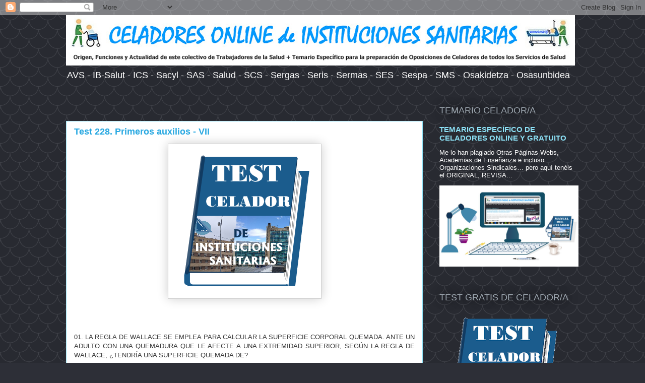

--- FILE ---
content_type: text/html; charset=UTF-8
request_url: https://celadoresonline.blogspot.com/p/test-228-primeros-auxilios-vii.html
body_size: 58819
content:
<!DOCTYPE html>
<html class='v2' dir='ltr' lang='es'>
<head>
<link href='https://www.blogger.com/static/v1/widgets/335934321-css_bundle_v2.css' rel='stylesheet' type='text/css'/>
<meta content='width=1100' name='viewport'/>
<meta content='text/html; charset=UTF-8' http-equiv='Content-Type'/>
<meta content='blogger' name='generator'/>
<link href='https://celadoresonline.blogspot.com/favicon.ico' rel='icon' type='image/x-icon'/>
<link href='https://celadoresonline.blogspot.com/p/test-228-primeros-auxilios-vii.html' rel='canonical'/>
<link rel="alternate" type="application/atom+xml" title="CELADORES ONLINE de INSTITUCIONES SANITARIAS - Atom" href="https://celadoresonline.blogspot.com/feeds/posts/default" />
<link rel="alternate" type="application/rss+xml" title="CELADORES ONLINE de INSTITUCIONES SANITARIAS - RSS" href="https://celadoresonline.blogspot.com/feeds/posts/default?alt=rss" />
<link rel="service.post" type="application/atom+xml" title="CELADORES ONLINE de INSTITUCIONES SANITARIAS - Atom" href="https://www.blogger.com/feeds/5703272411265343314/posts/default" />
<!--Can't find substitution for tag [blog.ieCssRetrofitLinks]-->
<meta content='https://celadoresonline.blogspot.com/p/test-228-primeros-auxilios-vii.html' property='og:url'/>
<meta content='Test 228. Primeros auxilios - VII' property='og:title'/>
<meta content='  	             01. LA REGLA DE WALLACE SE EMPLEA PARA CALCULAR LA SUPERFICIE CORPORAL QUEMADA. ANTE UN ADULTO CON UNA QUEMADURA QUE LE AFEC...' property='og:description'/>
<meta content='https://blogger.googleusercontent.com/img/b/R29vZ2xl/AVvXsEj_rPRw9kZwoJUbt5XQu2DVxg_x_SM3Ct1LN_G2ihbAma8zs4gEpM1EDcUc2Ol3laX6EBITOVW9C6B_xxn6fmJUHEXHoISX0wa2LArUKhAxHWtCO6cFUVCiBI0SCu3TB1cFC5V7caSVIrfl/w1200-h630-p-k-no-nu/test_celadoresonline_LIBRO.png' property='og:image'/>
<title>CELADORES ONLINE de INSTITUCIONES SANITARIAS: Test 228. Primeros auxilios - VII</title>
<style id='page-skin-1' type='text/css'><!--
/*
-----------------------------------------------
Blogger Template Style
Name:     Awesome Inc.
Designer: Tina Chen
URL:      tinachen.org
----------------------------------------------- */
/* Content
----------------------------------------------- */
body {
font: normal normal 13px Arial, Tahoma, Helvetica, FreeSans, sans-serif;
color: #333333;
background: #2d2f37 url(//themes.googleusercontent.com/image?id=0BwVBOzw_-hbMY2U1NzA4ZGYtOWU0YS00ZjllLThkZjgtNGIzYWU4NmM5MDc5) repeat scroll top center /* Credit: Ollustrator (http://www.istockphoto.com/file_closeup.php?id=9505737&platform=blogger) */;
}
html body .content-outer {
min-width: 0;
max-width: 100%;
width: 100%;
}
a:link {
text-decoration: none;
color: #28a8e1;
}
a:visited {
text-decoration: none;
color: #005582;
}
a:hover {
text-decoration: underline;
color: #28a8e1;
}
.body-fauxcolumn-outer .cap-top {
position: absolute;
z-index: 1;
height: 276px;
width: 100%;
background: transparent none repeat-x scroll top left;
_background-image: none;
}
/* Columns
----------------------------------------------- */
.content-inner {
padding: 0;
}
.header-inner .section {
margin: 0 16px;
}
.tabs-inner .section {
margin: 0 16px;
}
.main-inner {
padding-top: 55px;
}
.main-inner .column-center-inner,
.main-inner .column-left-inner,
.main-inner .column-right-inner {
padding: 0 5px;
}
*+html body .main-inner .column-center-inner {
margin-top: -55px;
}
#layout .main-inner .column-center-inner {
margin-top: 0;
}
/* Header
----------------------------------------------- */
.header-outer {
margin: 0 0 15px 0;
background: rgba(0, 0, 0, 0) none repeat scroll 0 0;
}
.Header h1 {
font: normal normal 40px Arial, Tahoma, Helvetica, FreeSans, sans-serif;
color: #8ce0f5;
text-shadow: 0 0 20px #000000;
}
.Header h1 a {
color: #8ce0f5;
}
.Header .description {
font: normal normal 18px Arial, Tahoma, Helvetica, FreeSans, sans-serif;
color: #ffffff;
}
.header-inner .Header .titlewrapper,
.header-inner .Header .descriptionwrapper {
padding-left: 0;
padding-right: 0;
margin-bottom: 0;
}
.header-inner .Header .titlewrapper {
padding-top: 22px;
}
/* Tabs
----------------------------------------------- */
.tabs-outer {
overflow: hidden;
position: relative;
background: #28a8e1 url(https://resources.blogblog.com/blogblog/data/1kt/awesomeinc/tabs_gradient_light.png) repeat scroll 0 0;
}
#layout .tabs-outer {
overflow: visible;
}
.tabs-cap-top, .tabs-cap-bottom {
position: absolute;
width: 100%;
border-top: 1px solid #2d2f37;
}
.tabs-cap-bottom {
bottom: 0;
}
.tabs-inner .widget li a {
display: inline-block;
margin: 0;
padding: .6em 1.5em;
font: normal normal 13px Arial, Tahoma, Helvetica, FreeSans, sans-serif;
color: #ffffff;
border-top: 1px solid #2d2f37;
border-bottom: 1px solid #2d2f37;
border-left: 1px solid #2d2f37;
height: 16px;
line-height: 16px;
}
.tabs-inner .widget li:last-child a {
border-right: 1px solid #2d2f37;
}
.tabs-inner .widget li.selected a, .tabs-inner .widget li a:hover {
background: #00669c url(https://resources.blogblog.com/blogblog/data/1kt/awesomeinc/tabs_gradient_light.png) repeat-x scroll 0 -100px;
color: #ffffff;
}
/* Headings
----------------------------------------------- */
h2 {
font: normal normal 18px Arial, Tahoma, Helvetica, FreeSans, sans-serif;
color: #9fa9b2;
}
/* Widgets
----------------------------------------------- */
.main-inner .section {
margin: 0 27px;
padding: 0;
}
.main-inner .column-left-outer,
.main-inner .column-right-outer {
margin-top: -3.3em;
}
#layout .main-inner .column-left-outer,
#layout .main-inner .column-right-outer {
margin-top: 0;
}
.main-inner .column-left-inner,
.main-inner .column-right-inner {
background: rgba(0, 0, 0, 0) none repeat 0 0;
-moz-box-shadow: 0 0 0 rgba(0, 0, 0, .2);
-webkit-box-shadow: 0 0 0 rgba(0, 0, 0, .2);
-goog-ms-box-shadow: 0 0 0 rgba(0, 0, 0, .2);
box-shadow: 0 0 0 rgba(0, 0, 0, .2);
-moz-border-radius: 0;
-webkit-border-radius: 0;
-goog-ms-border-radius: 0;
border-radius: 0;
}
#layout .main-inner .column-left-inner,
#layout .main-inner .column-right-inner {
margin-top: 0;
}
.sidebar .widget {
font: normal normal 13px Arial, Tahoma, Helvetica, FreeSans, sans-serif;
color: #ffffff;
}
.sidebar .widget a:link {
color: #8ce0f5;
}
.sidebar .widget a:visited {
color: #28a8e1;
}
.sidebar .widget a:hover {
color: #005582;
}
.sidebar .widget h2 {
text-shadow: 0 0 20px #000000;
}
.main-inner .widget {
background-color: rgba(0, 0, 0, 0);
border: 1px solid rgba(0, 0, 0, 0);
padding: 0 0 15px;
margin: 20px -16px;
-moz-box-shadow: 0 0 0 rgba(0, 0, 0, .2);
-webkit-box-shadow: 0 0 0 rgba(0, 0, 0, .2);
-goog-ms-box-shadow: 0 0 0 rgba(0, 0, 0, .2);
box-shadow: 0 0 0 rgba(0, 0, 0, .2);
-moz-border-radius: 0;
-webkit-border-radius: 0;
-goog-ms-border-radius: 0;
border-radius: 0;
}
.main-inner .widget h2 {
margin: 0 -0;
padding: .6em 0 .5em;
border-bottom: 1px solid rgba(0, 0, 0, 0);
}
.footer-inner .widget h2 {
padding: 0 0 .4em;
border-bottom: 1px solid rgba(0, 0, 0, 0);
}
.main-inner .widget h2 + div, .footer-inner .widget h2 + div {
border-top: 0 solid rgba(0, 0, 0, 0);
padding-top: 8px;
}
.main-inner .widget .widget-content {
margin: 0 -0;
padding: 7px 0 0;
}
.main-inner .widget ul, .main-inner .widget #ArchiveList ul.flat {
margin: -8px -15px 0;
padding: 0;
list-style: none;
}
.main-inner .widget #ArchiveList {
margin: -8px 0 0;
}
.main-inner .widget ul li, .main-inner .widget #ArchiveList ul.flat li {
padding: .5em 15px;
text-indent: 0;
color: #ffffff;
border-top: 0 solid rgba(0, 0, 0, 0);
border-bottom: 1px solid rgba(0, 0, 0, 0);
}
.main-inner .widget #ArchiveList ul li {
padding-top: .25em;
padding-bottom: .25em;
}
.main-inner .widget ul li:first-child, .main-inner .widget #ArchiveList ul.flat li:first-child {
border-top: none;
}
.main-inner .widget ul li:last-child, .main-inner .widget #ArchiveList ul.flat li:last-child {
border-bottom: none;
}
.post-body {
position: relative;
}
.main-inner .widget .post-body ul {
padding: 0 2.5em;
margin: .5em 0;
list-style: disc;
}
.main-inner .widget .post-body ul li {
padding: 0.25em 0;
margin-bottom: .25em;
color: #333333;
border: none;
}
.footer-inner .widget ul {
padding: 0;
list-style: none;
}
.widget .zippy {
color: #ffffff;
}
/* Posts
----------------------------------------------- */
body .main-inner .Blog {
padding: 0;
margin-bottom: 1em;
background-color: transparent;
border: none;
-moz-box-shadow: 0 0 0 rgba(0, 0, 0, 0);
-webkit-box-shadow: 0 0 0 rgba(0, 0, 0, 0);
-goog-ms-box-shadow: 0 0 0 rgba(0, 0, 0, 0);
box-shadow: 0 0 0 rgba(0, 0, 0, 0);
}
.main-inner .section:last-child .Blog:last-child {
padding: 0;
margin-bottom: 1em;
}
.main-inner .widget h2.date-header {
margin: 0 -15px 1px;
padding: 0 0 0 0;
font: normal normal 18px Arial, Tahoma, Helvetica, FreeSans, sans-serif;
color: #8ce0f5;
background: transparent none no-repeat fixed center center;
border-top: 0 solid rgba(0, 0, 0, 0);
border-bottom: 1px solid rgba(0, 0, 0, 0);
-moz-border-radius-topleft: 0;
-moz-border-radius-topright: 0;
-webkit-border-top-left-radius: 0;
-webkit-border-top-right-radius: 0;
border-top-left-radius: 0;
border-top-right-radius: 0;
position: absolute;
bottom: 100%;
left: 0;
text-shadow: 0 0 20px #000000;
}
.main-inner .widget h2.date-header span {
font: normal normal 18px Arial, Tahoma, Helvetica, FreeSans, sans-serif;
display: block;
padding: .5em 15px;
border-left: 0 solid rgba(0, 0, 0, 0);
border-right: 0 solid rgba(0, 0, 0, 0);
}
.date-outer {
position: relative;
margin: 55px 0 20px;
padding: 0 15px;
background-color: #ffffff;
border: 1px solid #8ce0f5;
-moz-box-shadow: 0 0 0 rgba(0, 0, 0, .2);
-webkit-box-shadow: 0 0 0 rgba(0, 0, 0, .2);
-goog-ms-box-shadow: 0 0 0 rgba(0, 0, 0, .2);
box-shadow: 0 0 0 rgba(0, 0, 0, .2);
-moz-border-radius: 0;
-webkit-border-radius: 0;
-goog-ms-border-radius: 0;
border-radius: 0;
}
.date-outer:first-child {
margin-top: 0;
}
.date-outer:last-child {
margin-bottom: 0;
-moz-border-radius-bottomleft: 0;
-moz-border-radius-bottomright: 0;
-webkit-border-bottom-left-radius: 0;
-webkit-border-bottom-right-radius: 0;
-goog-ms-border-bottom-left-radius: 0;
-goog-ms-border-bottom-right-radius: 0;
border-bottom-left-radius: 0;
border-bottom-right-radius: 0;
}
.date-posts {
margin: 0 -0;
padding: 0 0;
clear: both;
}
.post-outer, .inline-ad {
border-top: 1px solid #8ce0f5;
margin: 0 -0;
padding: 15px 0;
}
.post-outer {
padding-bottom: 10px;
}
.post-outer:first-child {
padding-top: 10px;
border-top: none;
}
.post-outer:last-child, .inline-ad:last-child {
border-bottom: none;
}
.post-body {
position: relative;
}
.post-body img {
padding: 8px;
background: #ffffff;
border: 1px solid #cccccc;
-moz-box-shadow: 0 0 20px rgba(0, 0, 0, .2);
-webkit-box-shadow: 0 0 20px rgba(0, 0, 0, .2);
box-shadow: 0 0 20px rgba(0, 0, 0, .2);
-moz-border-radius: 0;
-webkit-border-radius: 0;
border-radius: 0;
}
h3.post-title, h4 {
font: normal bold 18px Arial, Tahoma, Helvetica, FreeSans, sans-serif;
color: #28a8e1;
}
h3.post-title a {
font: normal bold 18px Arial, Tahoma, Helvetica, FreeSans, sans-serif;
color: #28a8e1;
}
h3.post-title a:hover {
color: #28a8e1;
text-decoration: underline;
}
.post-header {
margin: 0 0 1em;
}
.post-body {
line-height: 1.4;
}
.post-outer h2 {
color: #333333;
}
.post-footer {
margin: 1.5em 0 0;
}
#blog-pager {
padding: 15px;
font-size: 120%;
background-color: rgba(0, 0, 0, 0);
border: 1px solid rgba(0, 0, 0, 0);
-moz-box-shadow: 0 0 0 rgba(0, 0, 0, .2);
-webkit-box-shadow: 0 0 0 rgba(0, 0, 0, .2);
-goog-ms-box-shadow: 0 0 0 rgba(0, 0, 0, .2);
box-shadow: 0 0 0 rgba(0, 0, 0, .2);
-moz-border-radius: 0;
-webkit-border-radius: 0;
-goog-ms-border-radius: 0;
border-radius: 0;
-moz-border-radius-topleft: 0;
-moz-border-radius-topright: 0;
-webkit-border-top-left-radius: 0;
-webkit-border-top-right-radius: 0;
-goog-ms-border-top-left-radius: 0;
-goog-ms-border-top-right-radius: 0;
border-top-left-radius: 0;
border-top-right-radius-topright: 0;
margin-top: 0;
}
.blog-feeds, .post-feeds {
margin: 1em 0;
text-align: center;
color: #ffffff;
}
.blog-feeds a, .post-feeds a {
color: #28a8e1;
}
.blog-feeds a:visited, .post-feeds a:visited {
color: #005582;
}
.blog-feeds a:hover, .post-feeds a:hover {
color: #28a8e1;
}
.post-outer .comments {
margin-top: 2em;
}
/* Comments
----------------------------------------------- */
.comments .comments-content .icon.blog-author {
background-repeat: no-repeat;
background-image: url([data-uri]);
}
.comments .comments-content .loadmore a {
border-top: 1px solid #2d2f37;
border-bottom: 1px solid #2d2f37;
}
.comments .continue {
border-top: 2px solid #2d2f37;
}
/* Footer
----------------------------------------------- */
.footer-outer {
margin: -0 0 -1px;
padding: 0 0 0;
color: #ffffff;
overflow: hidden;
}
.footer-fauxborder-left {
border-top: 1px solid rgba(0, 0, 0, 0);
background: rgba(0, 0, 0, 0) none repeat scroll 0 0;
-moz-box-shadow: 0 0 0 rgba(0, 0, 0, .2);
-webkit-box-shadow: 0 0 0 rgba(0, 0, 0, .2);
-goog-ms-box-shadow: 0 0 0 rgba(0, 0, 0, .2);
box-shadow: 0 0 0 rgba(0, 0, 0, .2);
margin: 0 -0;
}
/* Mobile
----------------------------------------------- */
body.mobile {
background-size: auto;
}
.mobile .body-fauxcolumn-outer {
background: transparent none repeat scroll top left;
}
*+html body.mobile .main-inner .column-center-inner {
margin-top: 0;
}
.mobile .main-inner .widget {
padding: 0 0 15px;
}
.mobile .main-inner .widget h2 + div,
.mobile .footer-inner .widget h2 + div {
border-top: none;
padding-top: 0;
}
.mobile .footer-inner .widget h2 {
padding: 0.5em 0;
border-bottom: none;
}
.mobile .main-inner .widget .widget-content {
margin: 0;
padding: 7px 0 0;
}
.mobile .main-inner .widget ul,
.mobile .main-inner .widget #ArchiveList ul.flat {
margin: 0 -15px 0;
}
.mobile .main-inner .widget h2.date-header {
left: 0;
}
.mobile .date-header span {
padding: 0.4em 0;
}
.mobile .date-outer:first-child {
margin-bottom: 0;
border: 1px solid #8ce0f5;
-moz-border-radius-topleft: 0;
-moz-border-radius-topright: 0;
-webkit-border-top-left-radius: 0;
-webkit-border-top-right-radius: 0;
-goog-ms-border-top-left-radius: 0;
-goog-ms-border-top-right-radius: 0;
border-top-left-radius: 0;
border-top-right-radius: 0;
}
.mobile .date-outer {
border-color: #8ce0f5;
border-width: 0 1px 1px;
}
.mobile .date-outer:last-child {
margin-bottom: 0;
}
.mobile .main-inner {
padding: 0;
}
.mobile .header-inner .section {
margin: 0;
}
.mobile .post-outer, .mobile .inline-ad {
padding: 5px 0;
}
.mobile .tabs-inner .section {
margin: 0 10px;
}
.mobile .main-inner .widget h2 {
margin: 0;
padding: 0;
}
.mobile .main-inner .widget h2.date-header span {
padding: 0;
}
.mobile .main-inner .widget .widget-content {
margin: 0;
padding: 7px 0 0;
}
.mobile #blog-pager {
border: 1px solid transparent;
background: rgba(0, 0, 0, 0) none repeat scroll 0 0;
}
.mobile .main-inner .column-left-inner,
.mobile .main-inner .column-right-inner {
background: rgba(0, 0, 0, 0) none repeat 0 0;
-moz-box-shadow: none;
-webkit-box-shadow: none;
-goog-ms-box-shadow: none;
box-shadow: none;
}
.mobile .date-posts {
margin: 0;
padding: 0;
}
.mobile .footer-fauxborder-left {
margin: 0;
border-top: inherit;
}
.mobile .main-inner .section:last-child .Blog:last-child {
margin-bottom: 0;
}
.mobile-index-contents {
color: #333333;
}
.mobile .mobile-link-button {
background: #28a8e1 url(https://resources.blogblog.com/blogblog/data/1kt/awesomeinc/tabs_gradient_light.png) repeat scroll 0 0;
}
.mobile-link-button a:link, .mobile-link-button a:visited {
color: #ffffff;
}
.mobile .tabs-inner .PageList .widget-content {
background: transparent;
border-top: 1px solid;
border-color: #2d2f37;
color: #ffffff;
}
.mobile .tabs-inner .PageList .widget-content .pagelist-arrow {
border-left: 1px solid #2d2f37;
}

--></style>
<style id='template-skin-1' type='text/css'><!--
body {
min-width: 1050px;
}
.content-outer, .content-fauxcolumn-outer, .region-inner {
min-width: 1050px;
max-width: 1050px;
_width: 1050px;
}
.main-inner .columns {
padding-left: 0;
padding-right: 310px;
}
.main-inner .fauxcolumn-center-outer {
left: 0;
right: 310px;
/* IE6 does not respect left and right together */
_width: expression(this.parentNode.offsetWidth -
parseInt("0") -
parseInt("310px") + 'px');
}
.main-inner .fauxcolumn-left-outer {
width: 0;
}
.main-inner .fauxcolumn-right-outer {
width: 310px;
}
.main-inner .column-left-outer {
width: 0;
right: 100%;
margin-left: -0;
}
.main-inner .column-right-outer {
width: 310px;
margin-right: -310px;
}
#layout {
min-width: 0;
}
#layout .content-outer {
min-width: 0;
width: 800px;
}
#layout .region-inner {
min-width: 0;
width: auto;
}
body#layout div.add_widget {
padding: 8px;
}
body#layout div.add_widget a {
margin-left: 32px;
}
--></style>
<style>
    body {background-image:url(\/\/themes.googleusercontent.com\/image?id=0BwVBOzw_-hbMY2U1NzA4ZGYtOWU0YS00ZjllLThkZjgtNGIzYWU4NmM5MDc5);}
    
@media (max-width: 200px) { body {background-image:url(\/\/themes.googleusercontent.com\/image?id=0BwVBOzw_-hbMY2U1NzA4ZGYtOWU0YS00ZjllLThkZjgtNGIzYWU4NmM5MDc5&options=w200);}}
@media (max-width: 400px) and (min-width: 201px) { body {background-image:url(\/\/themes.googleusercontent.com\/image?id=0BwVBOzw_-hbMY2U1NzA4ZGYtOWU0YS00ZjllLThkZjgtNGIzYWU4NmM5MDc5&options=w400);}}
@media (max-width: 800px) and (min-width: 401px) { body {background-image:url(\/\/themes.googleusercontent.com\/image?id=0BwVBOzw_-hbMY2U1NzA4ZGYtOWU0YS00ZjllLThkZjgtNGIzYWU4NmM5MDc5&options=w800);}}
@media (max-width: 1200px) and (min-width: 801px) { body {background-image:url(\/\/themes.googleusercontent.com\/image?id=0BwVBOzw_-hbMY2U1NzA4ZGYtOWU0YS00ZjllLThkZjgtNGIzYWU4NmM5MDc5&options=w1200);}}
/* Last tag covers anything over one higher than the previous max-size cap. */
@media (min-width: 1201px) { body {background-image:url(\/\/themes.googleusercontent.com\/image?id=0BwVBOzw_-hbMY2U1NzA4ZGYtOWU0YS00ZjllLThkZjgtNGIzYWU4NmM5MDc5&options=w1600);}}
  </style>
<link href='https://www.blogger.com/dyn-css/authorization.css?targetBlogID=5703272411265343314&amp;zx=589ba2fe-c5cb-4e14-9299-81866f8f1159' media='none' onload='if(media!=&#39;all&#39;)media=&#39;all&#39;' rel='stylesheet'/><noscript><link href='https://www.blogger.com/dyn-css/authorization.css?targetBlogID=5703272411265343314&amp;zx=589ba2fe-c5cb-4e14-9299-81866f8f1159' rel='stylesheet'/></noscript>
<meta name='google-adsense-platform-account' content='ca-host-pub-1556223355139109'/>
<meta name='google-adsense-platform-domain' content='blogspot.com'/>

<!-- data-ad-client=ca-pub-9207679988244391 -->

</head>
<body class='loading variant-icy'>
<div class='navbar section' id='navbar' name='Barra de navegación'><div class='widget Navbar' data-version='1' id='Navbar1'><script type="text/javascript">
    function setAttributeOnload(object, attribute, val) {
      if(window.addEventListener) {
        window.addEventListener('load',
          function(){ object[attribute] = val; }, false);
      } else {
        window.attachEvent('onload', function(){ object[attribute] = val; });
      }
    }
  </script>
<div id="navbar-iframe-container"></div>
<script type="text/javascript" src="https://apis.google.com/js/platform.js"></script>
<script type="text/javascript">
      gapi.load("gapi.iframes:gapi.iframes.style.bubble", function() {
        if (gapi.iframes && gapi.iframes.getContext) {
          gapi.iframes.getContext().openChild({
              url: 'https://www.blogger.com/navbar/5703272411265343314?pa\x3d147670535436306439\x26origin\x3dhttps://celadoresonline.blogspot.com',
              where: document.getElementById("navbar-iframe-container"),
              id: "navbar-iframe"
          });
        }
      });
    </script><script type="text/javascript">
(function() {
var script = document.createElement('script');
script.type = 'text/javascript';
script.src = '//pagead2.googlesyndication.com/pagead/js/google_top_exp.js';
var head = document.getElementsByTagName('head')[0];
if (head) {
head.appendChild(script);
}})();
</script>
</div></div>
<div class='body-fauxcolumns'>
<div class='fauxcolumn-outer body-fauxcolumn-outer'>
<div class='cap-top'>
<div class='cap-left'></div>
<div class='cap-right'></div>
</div>
<div class='fauxborder-left'>
<div class='fauxborder-right'></div>
<div class='fauxcolumn-inner'>
</div>
</div>
<div class='cap-bottom'>
<div class='cap-left'></div>
<div class='cap-right'></div>
</div>
</div>
</div>
<div class='content'>
<div class='content-fauxcolumns'>
<div class='fauxcolumn-outer content-fauxcolumn-outer'>
<div class='cap-top'>
<div class='cap-left'></div>
<div class='cap-right'></div>
</div>
<div class='fauxborder-left'>
<div class='fauxborder-right'></div>
<div class='fauxcolumn-inner'>
</div>
</div>
<div class='cap-bottom'>
<div class='cap-left'></div>
<div class='cap-right'></div>
</div>
</div>
</div>
<div class='content-outer'>
<div class='content-cap-top cap-top'>
<div class='cap-left'></div>
<div class='cap-right'></div>
</div>
<div class='fauxborder-left content-fauxborder-left'>
<div class='fauxborder-right content-fauxborder-right'></div>
<div class='content-inner'>
<header>
<div class='header-outer'>
<div class='header-cap-top cap-top'>
<div class='cap-left'></div>
<div class='cap-right'></div>
</div>
<div class='fauxborder-left header-fauxborder-left'>
<div class='fauxborder-right header-fauxborder-right'></div>
<div class='region-inner header-inner'>
<div class='header section' id='header' name='Cabecera'><div class='widget Header' data-version='1' id='Header1'>
<div id='header-inner'>
<a href='https://celadoresonline.blogspot.com/' style='display: block'>
<img alt='CELADORES ONLINE de INSTITUCIONES SANITARIAS' height='100px; ' id='Header1_headerimg' src='https://blogger.googleusercontent.com/img/b/R29vZ2xl/AVvXsEgU2d786OXqNBahCAlLLvw5WlgyTxZArj6j16PZKE7FD5wHWv9RuZpxuV42KQVu1MXXBRgFci61mNvvzcY0Z8EVoECtj6pTy7r8KTKgcTyshDK66ZA8y4Ifn_XvNeu33dQxDOtlqJnyjjk3/s1600/titulo_celadoresonline_07r.jpg' style='display: block' width='1010px; '/>
</a>
<div class='descriptionwrapper'>
<p class='description'><span>AVS - IB-Salut - ICS - Sacyl - SAS - Salud - SCS - Sergas - Seris - Sermas - SES - Sespa - SMS - Osakidetza - Osasunbidea</span></p>
</div>
</div>
</div></div>
</div>
</div>
<div class='header-cap-bottom cap-bottom'>
<div class='cap-left'></div>
<div class='cap-right'></div>
</div>
</div>
</header>
<div class='tabs-outer'>
<div class='tabs-cap-top cap-top'>
<div class='cap-left'></div>
<div class='cap-right'></div>
</div>
<div class='fauxborder-left tabs-fauxborder-left'>
<div class='fauxborder-right tabs-fauxborder-right'></div>
<div class='region-inner tabs-inner'>
<div class='tabs no-items section' id='crosscol' name='Multicolumnas'></div>
<div class='tabs no-items section' id='crosscol-overflow' name='Cross-Column 2'></div>
</div>
</div>
<div class='tabs-cap-bottom cap-bottom'>
<div class='cap-left'></div>
<div class='cap-right'></div>
</div>
</div>
<div class='main-outer'>
<div class='main-cap-top cap-top'>
<div class='cap-left'></div>
<div class='cap-right'></div>
</div>
<div class='fauxborder-left main-fauxborder-left'>
<div class='fauxborder-right main-fauxborder-right'></div>
<div class='region-inner main-inner'>
<div class='columns fauxcolumns'>
<div class='fauxcolumn-outer fauxcolumn-center-outer'>
<div class='cap-top'>
<div class='cap-left'></div>
<div class='cap-right'></div>
</div>
<div class='fauxborder-left'>
<div class='fauxborder-right'></div>
<div class='fauxcolumn-inner'>
</div>
</div>
<div class='cap-bottom'>
<div class='cap-left'></div>
<div class='cap-right'></div>
</div>
</div>
<div class='fauxcolumn-outer fauxcolumn-left-outer'>
<div class='cap-top'>
<div class='cap-left'></div>
<div class='cap-right'></div>
</div>
<div class='fauxborder-left'>
<div class='fauxborder-right'></div>
<div class='fauxcolumn-inner'>
</div>
</div>
<div class='cap-bottom'>
<div class='cap-left'></div>
<div class='cap-right'></div>
</div>
</div>
<div class='fauxcolumn-outer fauxcolumn-right-outer'>
<div class='cap-top'>
<div class='cap-left'></div>
<div class='cap-right'></div>
</div>
<div class='fauxborder-left'>
<div class='fauxborder-right'></div>
<div class='fauxcolumn-inner'>
</div>
</div>
<div class='cap-bottom'>
<div class='cap-left'></div>
<div class='cap-right'></div>
</div>
</div>
<!-- corrects IE6 width calculation -->
<div class='columns-inner'>
<div class='column-center-outer'>
<div class='column-center-inner'>
<div class='main section' id='main' name='Principal'><div class='widget Blog' data-version='1' id='Blog1'>
<div class='blog-posts hfeed'>

          <div class="date-outer">
        

          <div class="date-posts">
        
<div class='post-outer'>
<div class='post hentry uncustomized-post-template' itemprop='blogPost' itemscope='itemscope' itemtype='http://schema.org/BlogPosting'>
<meta content='https://blogger.googleusercontent.com/img/b/R29vZ2xl/AVvXsEj_rPRw9kZwoJUbt5XQu2DVxg_x_SM3Ct1LN_G2ihbAma8zs4gEpM1EDcUc2Ol3laX6EBITOVW9C6B_xxn6fmJUHEXHoISX0wa2LArUKhAxHWtCO6cFUVCiBI0SCu3TB1cFC5V7caSVIrfl/s0/test_celadoresonline_LIBRO.png' itemprop='image_url'/>
<meta content='5703272411265343314' itemprop='blogId'/>
<meta content='147670535436306439' itemprop='postId'/>
<a name='147670535436306439'></a>
<h3 class='post-title entry-title' itemprop='name'>
Test 228. Primeros auxilios - VII
</h3>
<div class='post-header'>
<div class='post-header-line-1'></div>
</div>
<div class='post-body entry-content' id='post-body-147670535436306439' itemprop='description articleBody'>
<div class="separator" style="clear: both; text-align: center;"><a href="https://blogger.googleusercontent.com/img/b/R29vZ2xl/AVvXsEj_rPRw9kZwoJUbt5XQu2DVxg_x_SM3Ct1LN_G2ihbAma8zs4gEpM1EDcUc2Ol3laX6EBITOVW9C6B_xxn6fmJUHEXHoISX0wa2LArUKhAxHWtCO6cFUVCiBI0SCu3TB1cFC5V7caSVIrfl/s290/test_celadoresonline_LIBRO.png" style="margin-left: 1em; margin-right: 1em;"><img border="0" data-original-height="290" data-original-width="287" height="290" src="https://blogger.googleusercontent.com/img/b/R29vZ2xl/AVvXsEj_rPRw9kZwoJUbt5XQu2DVxg_x_SM3Ct1LN_G2ihbAma8zs4gEpM1EDcUc2Ol3laX6EBITOVW9C6B_xxn6fmJUHEXHoISX0wa2LArUKhAxHWtCO6cFUVCiBI0SCu3TB1cFC5V7caSVIrfl/s0/test_celadoresonline_LIBRO.png" width="287" /></a></div><br /><p><br /></p><p><script>
(adsbygoogle = window.adsbygoogle || []).push({});
</script></p>
<p align="justify">
	<script>
   <!--
      function respuesta01 (res01)
      {
         document.forms.pregunta01.resultado.value=res01;
      }
   // -->
   </script>

   </p><form name="pregunta01">
      <p style="text-align: justify;">01. LA REGLA DE WALLACE SE EMPLEA PARA CALCULAR LA SUPERFICIE CORPORAL QUEMADA. ANTE UN ADULTO CON UNA QUEMADURA QUE LE AFECTE A UNA EXTREMIDAD SUPERIOR, SEGÚN LA REGLA DE WALLACE, &#191;TENDRÍA UNA SUPERFICIE QUEMADA DE?<br />
      </p><blockquote>
      <input name="pregunta01" onclick="respuesta01('Incorrecto')" type="radio" />18%<br />
      <input name="pregunta01" onclick="respuesta01('Incorrecto')" type="radio" />27%<br />
      <input name="pregunta01" onclick="respuesta01('Correcto')" type="radio" />9%<br />
      <input name="pregunta01" onclick="respuesta01('Incorrecto')" type="radio" />36%<br />
      Resultado: <input name="resultado" size="10" type="text" /></blockquote><p></p>
      </form><p></p>
   
   <script>
  <script>
(adsbygoogle = window.adsbygoogle || []).push({});
</script>
<p align="justify">
	<script>
   <!--
      function respuesta02 (res02)
      {
         document.forms.pregunta02.resultado.value=res02;
      }
   // -->
   </script>

   </p><form name="pregunta02">
      <p style="text-align: justify;">02. &#191;QUÉ ES LO QUE NO DEBE HACERSE ANTE UNA HERIDA GRAVE?<br />
      </p><blockquote><div style="text-align: justify;"><input name="pregunta01" onclick="respuesta02('Incorrecto')" type="radio" />No se debe tocar la herida</div>
      
      <div style="text-align: justify;"><input name="pregunta01" onclick="respuesta02('Incorrecto')" type="radio" />Tendrá que colocar encima una compresa estéril o paño limpio</div>
      <div style="text-align: justify;"><input name="pregunta01" onclick="respuesta02('Correcto')" type="radio" />Quitar los cuerpos extraños visibles, aunque estén profundos</div>
      <div style="text-align: justify;"><input name="pregunta01" onclick="respuesta02('Incorrecto')" type="radio" />Habrá que trasladar al herido a un centro apropiado</div>
      Resultado: <input name="resultado" size="10" type="text" /></blockquote><p></p>
      </form><p></p>
   <p><br /></p><p><br /></p><p><script async="" crossorigin="anonymous" src="https://pagead2.googlesyndication.com/pagead/js/adsbygoogle.js?client=ca-pub-9207679988244391"></script>
<ins class="adsbygoogle" data-ad-client="ca-pub-9207679988244391" data-ad-format="fluid" data-ad-layout="in-article" data-ad-slot="7885882316" style="display: block; text-align: center;"></ins>
<script>
     (adsbygoogle = window.adsbygoogle || []).push({});
</script></p><p><br /></p><p><br /></p><p><br /></p><p><br /></p><p><script>
 <script>
(adsbygoogle = window.adsbygoogle || []).push({});
</script></p>
<p align="justify">
	<script>
   <!--
      function respuesta03 (res03)
      {
         document.forms.pregunta03.resultado.value=res03;
      }
   // -->
   </script>

   </p><form name="pregunta03">
      <p style="text-align: justify;">03. LA VALORACIÓN DEL ESTADO RESPIRATORIO DE UN ACCIDENTADO INCLUYE:<br />
      </p><blockquote><div style="text-align: justify;"><input name="pregunta01" onclick="respuesta03('Incorrecto')" type="radio" />Ver entrada de aire, oír movimiento de aire y sentir la respiración</div>
      
      <div style="text-align: justify;"><input name="pregunta01" onclick="respuesta03('Incorrecto')" type="radio" />Oír entrada de aire, sentir el tórax y ver color del aire</div>
      <div style="text-align: justify;"><input name="pregunta01" onclick="respuesta03('Incorrecto')" type="radio" />Sentir el tórax, oír entrada de aire y ver el aire inspirado</div>
      <div style="text-align: justify;"><input name="pregunta01" onclick="respuesta03('Correcto')" type="radio" />Ver movimiento del tórax, oír entrada de aire y sentir aire respirado</div><div style="text-align: justify;">Resultado: <input name="resultado" size="10" type="text" /></div></blockquote><p></p>
      </form><p></p>
   
   <script>
 <script>
(adsbygoogle = window.adsbygoogle || []).push({});
</script>
<p style="text-align: justify;">
	<script>
   <!--
      function respuesta04 (res04)
      {
         document.forms.pregunta04.resultado.value=res04;
      }
   // -->
   </script>

   </p><form name="pregunta04">
      <p style="text-align: justify;">04. EL VENDAJE EN OCHO SE UTILIZA SOBRE TODO EN:<br />
      </p><blockquote><div style="text-align: justify;"><input name="pregunta01" onclick="respuesta04('Incorrecto')" type="radio" />Dedos</div>
      
      <div style="text-align: justify;"><input name="pregunta01" onclick="respuesta04('Incorrecto')" type="radio" />Cabeza</div>
      <div style="text-align: justify;"><input name="pregunta01" onclick="respuesta04('Correcto')" type="radio" />Articulaciones</div>
      <div style="text-align: justify;"><input name="pregunta01" onclick="respuesta04('Incorrecto')" type="radio" />Todas las respuestas anteriores son incorrectas</div><div style="text-align: justify;">Resultado: <input name="resultado" size="10" type="text" /></div></blockquote><p></p>
      </form><p></p>
   
   <script>
  <script>
(adsbygoogle = window.adsbygoogle || []).push({});
</script>
<p style="text-align: justify;">
	<script>
   <!--
      function respuesta05 (res05)
      {
         document.forms.pregunta05.resultado.value=res05;
      }
   // -->
   </script>

   </p><form name="pregunta05">
      <p style="text-align: justify;">05. UNA HERIDA ES CONTUSA CUANDO SE PRODUCE POR:<br />
      </p><blockquote><div style="text-align: justify;"><input name="pregunta01" onclick="respuesta05('Incorrecto')" type="radio" />Objetos afilados</div>
      
      <div style="text-align: justify;"><input name="pregunta01" onclick="respuesta05('Incorrecto')" type="radio" />Estiletes</div>
      <div style="text-align: justify;"><input name="pregunta01" onclick="respuesta05('Correcto')" type="radio" />Objetos romos</div>
      <div style="text-align: justify;"><input name="pregunta01" onclick="respuesta05('Incorrecto')" type="radio" />Por todos los anteriores</div><div style="text-align: justify;">Resultado: <input name="resultado" size="10" type="text" /></div></blockquote><p></p>
      </form><p></p>
   
   <script>
 <script>
(adsbygoogle = window.adsbygoogle || []).push({});
</script>
<p style="text-align: justify;">
	<script>
   <!--
      function respuesta06 (res06)
      {
         document.forms.pregunta06.resultado.value=res06;
      }
   // -->
   </script>

   </p><form name="pregunta06">
      <p style="text-align: justify;">06. LOS PRIMEROS AUXILIOS BÁSICOS APLICADOS EN LOS PRIMEROS MOMENTOS, NO TIENE COMO OBJETIVO:<br />
      </p><blockquote><div style="text-align: justify;"><input name="pregunta01" onclick="respuesta06('Incorrecto')" type="radio" />Minimizar las lesiones e incluso salvar la vida del accidentado</div>
      
      <div style="text-align: justify;"><input name="pregunta01" onclick="respuesta06('Incorrecto')" type="radio" />Aliviar el dolor en la medida de lo posible</div>
      <div style="text-align: justify;"><input name="pregunta01" onclick="respuesta06('Correcto')" type="radio" />Poner en riesgo la integridad del socorrista</div>
      <div style="text-align: justify;"><input name="pregunta01" onclick="respuesta06('Incorrecto')" type="radio" />Avisar, para que los servicios médicos actúen lo antes posible</div><div style="text-align: justify;">Resultado: <input name="resultado" size="10" type="text" /></div></blockquote><p></p>
      </form><p></p>
   
   <script>
<script>
(adsbygoogle = window.adsbygoogle || []).push({});
</script>
<p style="text-align: justify;">
	<script>
   <!--
      function respuesta07 (res07)
      {
         document.forms.pregunta07.resultado.value=res07;
      }
   // -->
   </script>

   </p><form name="pregunta07">
      <p style="text-align: justify;">07. &#191;QUÉ HEMORRAGIA ES DE ORIGEN RESPIRATORIO?<br />
      </p><blockquote><div style="text-align: justify;"><input name="pregunta01" onclick="respuesta07('Incorrecto')" type="radio" />Hematemesis</div>
      
      <div style="text-align: justify;"><input name="pregunta01" onclick="respuesta07('Incorrecto')" type="radio" />Vómica</div>
      <div style="text-align: justify;"><input name="pregunta01" onclick="respuesta07('Correcto')" type="radio" />Hemoptisis</div>
      <div style="text-align: justify;"><input name="pregunta01" onclick="respuesta07('Incorrecto')" type="radio" />Melenas</div><div style="text-align: justify;">Resultado: <input name="resultado" size="10" type="text" /></div></blockquote><p></p>
      </form><p></p>
   
   <script>
<script>
(adsbygoogle = window.adsbygoogle || []).push({});
</script>
<p style="text-align: justify;">
	<script>
   <!--
      function respuesta08 (res08)
      {
         document.forms.pregunta08.resultado.value=res08;
      }
   // -->
   </script>

   </p><form name="pregunta08">
      <p style="text-align: justify;">08. SEÑALE LA RESPUESTA QUE NO ES CORRECTA:<br />
      </p><blockquote><div style="text-align: justify;"><input name="pregunta01" onclick="respuesta08('Incorrecto')" type="radio" />Para realizar un vendaje debemos colocarnos delante de la víctima</div>
      
      <div style="text-align: justify;"><input name="pregunta01" onclick="respuesta08('Incorrecto')" type="radio" />No deben utilizarse vendas húmedas en la realización de un vendaje</div>
      <div style="text-align: justify;"><input name="pregunta01" onclick="respuesta08('Correcto')" type="radio" />Siempre se coloca la parte interna de la venda sobre la zona a vendar</div>
      <div style="text-align: justify;"><input name="pregunta01" onclick="respuesta08('Incorrecto')" type="radio" />Debe colocarse la zona que se va a vendar en posición anatómica</div><div style="text-align: justify;">Resultado: <input name="resultado" size="10" type="text" /></div></blockquote><p></p>
      </form><p></p>
   
   <script>
<script>
(adsbygoogle = window.adsbygoogle || []).push({});
</script>
<p style="text-align: justify;">
	<script>
   <!--
      function respuesta09 (res09)
      {
         document.forms.pregunta09.resultado.value=res09;
      }
   // -->
   </script>

   </p><form name="pregunta09">
      <p style="text-align: justify;">09. EN EL PROCEDIMIENTO DE TRANSPORTE DENOMINADO MÉTODO DE ARRASTRE, SE SUJETA A LA VÍCTIMA DE UN ACCIDENTE:<br />
      </p><blockquote><div style="text-align: justify;"><input name="pregunta01" onclick="respuesta09('Incorrecto')" type="radio" />Por el tórax y las piernas, y se traslada entre dos personas</div>
      
      <div style="text-align: justify;"><input name="pregunta01" onclick="respuesta09('Incorrecto')" type="radio" />Por los hombros, y se apoya sobre los brazos del socorrista</div>
      <div style="text-align: justify;"><input name="pregunta01" onclick="respuesta09('Correcto')" type="radio" />Por las axilas, y se tira de la víctima hacia atrás</div>
      <div style="text-align: justify;"><input name="pregunta01" onclick="respuesta09('Incorrecto')" type="radio" />Se coloca sobre una camilla para su traslado</div><div style="text-align: justify;">Resultado: <input name="resultado" size="10" type="text" /></div></blockquote><p></p>
      </form><p></p>
   
   <script>
 <script>
(adsbygoogle = window.adsbygoogle || []).push({});
</script>
<p style="text-align: justify;">
	<script>
   <!--
      function respuesta10 (res10)
      {
         document.forms.pregunta10.resultado.value=res10;
      }
   // -->
   </script>

   </p><form name="pregunta10">
      <p style="text-align: justify;">10. LAS QUEMADURAS QUE AFECTAN A AMBOS MIEMBROS INFERIORES EN SU TOTALIDAD, SUPONEN UNA SUPERFICIE CORPORAL DEL:<br />
      </p><blockquote><div style="text-align: justify;"><input name="pregunta01" onclick="respuesta10('Incorrecto')" type="radio" />9%</div>
      
      <div style="text-align: justify;"><input name="pregunta01" onclick="respuesta10('Incorrecto')" type="radio" />18%</div>
      <div style="text-align: justify;"><input name="pregunta01" onclick="respuesta10('Incorrecto')" type="radio" />27%</div>
      <div style="text-align: justify;"><input name="pregunta01" onclick="respuesta10('Correcto')" type="radio" />36%</div><div style="text-align: justify;">Resultado: <input name="resultado" size="10" type="text" /></div></blockquote><p></p>
      </form><p></p>
   
   <script>
<script>
(adsbygoogle = window.adsbygoogle || []).push({});
</script>
<p style="text-align: justify;">
	<script>
   <!--
      function respuesta11 (res11)
      {
         document.forms.pregunta11.resultado.value=res11;
      }
   // -->
   </script>

   </p><form name="pregunta11">
      <p style="text-align: justify;">11. LA GUÍA DEL CONSEJO EUROPEO DE RESUCITACIÓN DE 2015 RECOMIENDA EN CASO DE HEMORRAGIA EXTERNA GRAVE:<br />
      </p><blockquote><div style="text-align: justify;"><input name="pregunta01" onclick="respuesta11('Incorrecto')" type="radio" />Aplicar presión directa para controlar la hemorragia externa</div>
      
      <div style="text-align: justify;"><input name="pregunta01" onclick="respuesta11('Incorrecto')" type="radio" />No se debe tratar de controlar la hemorragia mediante presión proximal</div>
      <div style="text-align: justify;"><input name="pregunta01" onclick="respuesta11('Incorrecto')" type="radio" />Cuando el sangrado no se puede controlar por la presión directa puede ser posible controlarlo utilizando un apósito hemostático o un torniquete</div>
      <div style="text-align: justify;"><input name="pregunta01" onclick="respuesta11('Correcto')" type="radio" />Todas las respuestas anteriores son correctas</div><div style="text-align: justify;">Resultado: <input name="resultado" size="10" type="text" /></div></blockquote><p></p>
      </form><p></p>
   
   <script>
   <script>
(adsbygoogle = window.adsbygoogle || []).push({});
</script>
<p style="text-align: justify;">
	<script>
   <!--
      function respuesta12 (res12)
      {
         document.forms.pregunta12.resultado.value=res12;
      }
   // -->
   </script>

   </p><form name="pregunta12">
      <p style="text-align: justify;">12. UNA FRACTURA EN LA QUE EL HUESO SE DOBLA Y ROMPE SIN QUE SUS EXTREMOS PIERDAN CONTACTO, SE DENOMINA:<br />
      </p><blockquote><div style="text-align: justify;"><input name="pregunta01" onclick="respuesta12('Incorrecto')" type="radio" />Oblicua</div>
      
      <div style="text-align: justify;"><input name="pregunta01" onclick="respuesta12('Correcto')" type="radio" />En tallo verde</div>
      <div style="text-align: justify;"><input name="pregunta01" onclick="respuesta12('Incorrecto')" type="radio" />Espiral</div>
      <div style="text-align: justify;"><input name="pregunta01" onclick="respuesta12('Incorrecto')" type="radio" />Transversal</div><div style="text-align: justify;">Resultado: <input name="resultado" size="10" type="text" /></div></blockquote><p></p>
      </form><p></p>
   
   <script>
   <script>
(adsbygoogle = window.adsbygoogle || []).push({});
</script>
<p style="text-align: justify;">
	<script>
   <!--
      function respuesta13 (res13)
      {
         document.forms.pregunta13.resultado.value=res13;
      }
   // -->
   </script>

   </p><form name="pregunta13">
      <p style="text-align: justify;">13. LA EXPULSIÓN DE VÓMITO CON SANGRE FRESCA, NO DIGERIDA, PROCEDENTE DEL TUBO DIGESTIVO SE DENOMINA:<br />
      </p><blockquote><div style="text-align: justify;"><input name="pregunta01" onclick="respuesta13('Incorrecto')" type="radio" />Hemoptisis</div>
      
      <div style="text-align: justify;"><input name="pregunta01" onclick="respuesta13('Correcto')" type="radio" />Hematemesis</div>
      <div style="text-align: justify;"><input name="pregunta01" onclick="respuesta13('Incorrecto')" type="radio" />Hemostasia</div>
      <div style="text-align: justify;"><input name="pregunta01" onclick="respuesta13('Incorrecto')" type="radio" />Ninguna de las respuestas anteriores es correcta</div><div style="text-align: justify;">Resultado: <input name="resultado" size="10" type="text" /></div></blockquote><p></p>
      </form><p></p>
   
   <script>
   <script>
(adsbygoogle = window.adsbygoogle || []).push({});
</script>
<p style="text-align: justify;">
	<script>
   <!--
      function respuesta14 (res14)
      {
         document.forms.pregunta14.resultado.value=res14;
      }
   // -->
   </script>

   </p><form name="pregunta14">
      <p style="text-align: justify;">14. SI NOS ENCONTRAMOS EN LA CALLE A UN NIÑO CON PARADA CARDIORRESPIRATORIA, &#191;QUÉ ES LO PRIMERO QUE DEBERÍA HACER USTED?<br />
      </p><blockquote><div style="text-align: justify;"><input name="pregunta01" onclick="respuesta14('Incorrecto')" type="radio" />Pedir ayuda</div>
      
      <div style="text-align: justify;"><input name="pregunta01" onclick="respuesta14('Incorrecto')" type="radio" />Comenzar la RCP básica</div>
      <div style="text-align: justify;"><input name="pregunta01" onclick="respuesta14('Correcto')" type="radio" />Realizarle un minuto de RCP básica y luego pedir ayuda</div>
      <div style="text-align: justify;"><input name="pregunta01" onclick="respuesta14('Incorrecto')" type="radio" />Colocarlo en posición lateral de seguridad y pedir ayuda</div><div style="text-align: justify;">Resultado: <input name="resultado" size="10" type="text" /></div></blockquote><p></p>
      </form><p></p>
   
   <script>
   <script>
(adsbygoogle = window.adsbygoogle || []).push({});
</script>
<p style="text-align: justify;">
	<script>
   <!--
      function respuesta15 (res15)
      {
         document.forms.pregunta15.resultado.value=res15;
      }
   // -->
   </script>

   </p><form name="pregunta15">
      <p style="text-align: justify;">15. LA BOLSA DE HIELO ESTÁ INDICADA PARA:<br />
      </p><blockquote><div style="text-align: justify;"><input name="pregunta01" onclick="respuesta15('Incorrecto')" type="radio" />Disminuir un proceso inflamatorio local</div>
      
      <div style="text-align: justify;"><input name="pregunta01" onclick="respuesta15('Incorrecto')" type="radio" />Aliviar el dolor local</div>
      <div style="text-align: justify;"><input name="pregunta01" onclick="respuesta15('Incorrecto')" type="radio" />Ayudar a cortar una hemorragia externa localizada</div>
      <div style="text-align: justify;"><input name="pregunta01" onclick="respuesta15('Correcto')" type="radio" />Todas las respuestas anteriores son correctas</div><div style="text-align: justify;">Resultado: <input name="resultado" size="10" type="text" /></div></blockquote><p></p>
      </form><p></p>
   
   <script>
   <script>
(adsbygoogle = window.adsbygoogle || []).push({});
</script>
<p style="text-align: justify;">
	<script>
   <!--
      function respuesta16 (res16)
      {
         document.forms.pregunta16.resultado.value=res16;
      }
   // -->
   </script>

   </p><form name="pregunta16">
      <p style="text-align: justify;">16. LAS QUEMADURAS DE SEGUNDO GRADO PRODUCEN:<br />
      </p><blockquote><div style="text-align: justify;"><input name="pregunta01" onclick="respuesta16('Incorrecto')" type="radio" />Eritemas</div>
      
      <div style="text-align: justify;"><input name="pregunta01" onclick="respuesta16('Incorrecto')" type="radio" />Escaras</div>
      <div style="text-align: justify;"><input name="pregunta01" onclick="respuesta16('Incorrecto')" type="radio" />Costras</div>
      <div style="text-align: justify;"><input name="pregunta01" onclick="respuesta16('Correcto')" type="radio" />Flictenas</div><div style="text-align: justify;">Resultado: <input name="resultado" size="10" type="text" /></div></blockquote><p></p>
      </form><p></p>
   
   <script>
   <script>
(adsbygoogle = window.adsbygoogle || []).push({});
</script>
<p style="text-align: justify;">
	<script>
   <!--
      function respuesta17 (res17)
      {
         document.forms.pregunta17.resultado.value=res17;
      }
   // -->
   </script>

   </p><form name="pregunta17">
      <p style="text-align: justify;">17. EN UN ACCIDENTADO QUE PRESENTA SIGNOS DE CONGELACIÓN NO SE DEBE HACER:<br />
      </p><blockquote><div style="text-align: justify;"><input name="pregunta01" onclick="respuesta17('Incorrecto')" type="radio" />Dar de beber líquidos azucarados, si está consciente</div>
      
      <div style="text-align: justify;"><input name="pregunta01" onclick="respuesta17('Incorrecto')" type="radio" />Dejar el calzado, si las lesiones de los pies son de primer o segundo grado</div>
      <div style="text-align: justify;"><input name="pregunta01" onclick="respuesta17('Incorrecto')" type="radio" />Realizar un baño local, en agua tibia, si las lesiones son de primer grado</div>
      <div style="text-align: justify;"><input name="pregunta01" onclick="respuesta17('Correcto')" type="radio" />Frotar la zona</div><div style="text-align: justify;">Resultado: <input name="resultado" size="10" type="text" /></div></blockquote><p></p>
      </form><p></p>
   
   <script>
   <script>
(adsbygoogle = window.adsbygoogle || []).push({});
</script>
<p style="text-align: justify;">
	<script>
   <!--
      function respuesta18 (res18)
      {
         document.forms.pregunta18.resultado.value=res18;
      }
   // -->
   </script>

   </p><form name="pregunta18">
      <p style="text-align: justify;">18. EN UNA HERIDA CON HEMORRAGIA ARTERIAL, SEÑALE LA RESPUESTA INCORRECTA:<br />
      </p><blockquote><div style="text-align: justify;"><input name="pregunta01" onclick="respuesta18('Incorrecto')" type="radio" />Hay que realizar compresión inmediata sobre la misma</div>
      
      <div style="text-align: justify;"><input name="pregunta01" onclick="respuesta18('Correcto')" type="radio" />La sangre brota con gran presión de manera continua</div>
      <div style="text-align: justify;"><input name="pregunta01" onclick="respuesta18('Incorrecto')" type="radio" />La sangre es de color más brillante que si fuese venosa</div>
      <div style="text-align: justify;"><input name="pregunta01" onclick="respuesta18('Incorrecto')" type="radio" />La sangre sale a borbotones</div><div style="text-align: justify;">Resultado: <input name="resultado" size="10" type="text" /></div></blockquote><p></p>
      </form><p></p>
   
   <script>
   <script>
(adsbygoogle = window.adsbygoogle || []).push({});
</script>
<p style="text-align: justify;">
	<script>
   <!--
      function respuesta19 (res19)
      {
         document.forms.pregunta19.resultado.value=res19;
      }
   // -->
   </script>

   </p><form name="pregunta19">
      <p style="text-align: justify;">19. UNA HEMORRAGIA CON SALIDA DE SANGRE DE COLOR ROJO OSCURO Y DE FORMA CONTINUA, ES UNA HEMORRAGIA DE TIPO:<br />
      </p><blockquote><div style="text-align: justify;"><input name="pregunta01" onclick="respuesta19('Incorrecto')" type="radio" />Arterial</div>
      
      <div style="text-align: justify;"><input name="pregunta01" onclick="respuesta19('Incorrecto')" type="radio" />En sábana</div>
      <div style="text-align: justify;"><input name="pregunta01" onclick="respuesta19('Correcto')" type="radio" />Venosa</div>
      <div style="text-align: justify;"><input name="pregunta01" onclick="respuesta19('Incorrecto')" type="radio" />Capilar</div><div style="text-align: justify;">Resultado: <input name="resultado" size="10" type="text" /></div></blockquote><p></p>
      </form><p></p>
   
   <script>
   <script>
(adsbygoogle = window.adsbygoogle || []).push({});
</script>
<p style="text-align: justify;">
	<script>
   <!--
      function respuesta20 (res20)
      {
         document.forms.pregunta20.resultado.value=res20;
      }
   // -->
   </script>

   </p><form name="pregunta20">
      <p style="text-align: justify;">20. LA CÁNULA QUE SE UTILIZA PARA IMPEDIR QUE LA LENGUA CAIGA HACIA ATRÁS Y LA CONSIGUIENTE OBSTRUCCIÓN DEL PASO DEL AIRE, SE DENOMINA:<br />
      </p><blockquote><div style="text-align: justify;"><input name="pregunta01" onclick="respuesta20('Incorrecto')" type="radio" />Laringoscopio</div>
      
      <div style="text-align: justify;"><input name="pregunta01" onclick="respuesta20('Incorrecto')" type="radio" />Holter</div>
      <div style="text-align: justify;"><input name="pregunta01" onclick="respuesta20('Correcto')" type="radio" />Tubo de Güedel</div>
      <div style="text-align: justify;"><input name="pregunta01" onclick="respuesta20('Incorrecto')" type="radio" />Catéter</div>
      Resultado: <input name="resultado" size="10" type="text" /></blockquote><p></p>
      </form><p></p>
   <p><br /></p><p><br /></p><div class="MsoNormal"><a href="https://celadoresonline.blogspot.com/p/test-29-primeros-auxilios-i.html" target="_blank"><span style="font-family: helvetica; font-size: medium;"><b>Test 029. Primeros Auxilios - I</b></span></a></div><div class="MsoNormal"><span style="font-family: helvetica; font-size: medium;"><span face="&quot;helvetica neue&quot; , &quot;arial&quot; , &quot;helvetica&quot; , sans-serif"><b><a href="https://celadoresonline.blogspot.com/p/test-30-primeros.html" target="_blank">Test 030. Primeros Auxilios - II</a></b></span><br /><span face="&quot;helvetica neue&quot; , &quot;arial&quot; , &quot;helvetica&quot; , sans-serif"><b><a href="https://celadoresonline.blogspot.com/p/test-140-primeros-auxilios-iii.html" target="_blank">Test 140. Primeros Auxilios - III</a></b></span></span></div><div class="MsoNormal"><b><a href="https://celadoresonline.blogspot.com/p/test-158-primeros-auxilios-iv.html" target="_blank"><span style="font-family: helvetica; font-size: medium;">Test 158. Primeros Auxilios - IV</span></a></b></div><div class="MsoNormal"><b><a href="https://celadoresonline.blogspot.com/p/test-178-primeros-auxilios-v.html" target="_blank"><span style="font-family: helvetica; font-size: medium;">Test 178. Primeros Auxilios - V</span></a></b></div><div class="MsoNormal"><span style="font-family: helvetica; font-size: medium;"><b><a href="https://celadoresonline.blogspot.com/p/test-204-primeros-auxilios-vi.html" target="_blank">Test 204. Primeros Auxilios - VI</a><br /></b><a href="https://celadoresonline.blogspot.com/p/test-106-quemaduras.html" target="_blank"><span face="&quot;helvetica neue&quot; , &quot;arial&quot; , &quot;helvetica&quot; , sans-serif"><b>Test 106. Quemaduras</b></span></a><br /><span face="&quot;helvetica neue&quot; , &quot;arial&quot; , &quot;helvetica&quot; , sans-serif"><b><a href="https://celadoresonline.blogspot.com/p/test-109-heridas-primeros-auxilios.html" target="_blank">Test 109. Heridas - Primeros auxilios -</a></b></span><br /></span><div class="MsoNormal"><span style="font-family: helvetica; font-size: medium;"><a href="https://celadoresonline.blogspot.com/p/test-119-rcp-1.html" target="_blank"><span face="&quot;helvetica neue&quot; , &quot;arial&quot; , &quot;helvetica&quot; , sans-serif"><b>Test 119. R.C.P. - 1</b></span></a><br /></span><div class="MsoNormal" style="text-align: justify;"><a href="https://celadoresonline.blogspot.com/p/test-120-obstruccion-de-via-aerea-por.html" target="_blank"><span style="font-family: helvetica; font-size: medium;"><b>Test 120. Obstrucción de vía aérea por cuerpo extraño (OVACE)</b></span></a></div><div class="MsoNormal" style="text-align: justify;"><br /></div></div></div><a href="https://celadoresonline.blogspot.com/p/tema-28-emergencias-extrahospitalarias.html" style="font-weight: 700; text-align: justify;" target="_blank"><span style="font-family: helvetica; font-size: medium;">Tema 28. Emergencias Extrahospitalarias</span></a><br /><span style="text-align: justify;">Emergencia Médica Extrahospitalaria. Decálogo Prehospitalario: Fases. Cadena de Intervención. Soporte Vital Básico -SVB-. Algoritmo de Soporte Vital Básico en Adultos. Soporte Vital Básico Pediátrico. Obstrucción de la vía aérea por cuerpo extraño -OVACE- (Atragantamiento)</span><br /><br /><div><div style="text-align: left;"><a href="https://celadoresonline.blogspot.com/p/tema-29-primeros-auxilios.html" style="text-align: justify;" target="_blank"><span style="font-family: helvetica; font-size: medium;"><b>Tema 29. Primeros Auxilios: Contusiones, Heridas, Hemorragias, Quemaduras y Traumatismos</b></span></a></div><span style="text-align: justify;">Actuaciones Básicas en Primeros Auxilios: Contusiones, Heridas, Hemorragias, Quemaduras y Traumatismos</span></div><div><br /></div><div><b style="font-family: helvetica; font-size: large;"><a href="https://www.youtube.com/channel/UC8_5S19ycqoVgw-kwpjyCRA" target="_blank">CANAL CELADORES ONLINE TEMARIO Y TEST</a></b><p></p><p></p><p class="MsoNormal" style="text-align: justify;"><a href="https://celadoresonline.blogspot.com/2019/11/temario-especifico-del-celador-online-y.html" target="_blank"><span style="font-family: helvetica; font-size: medium;"><b>TEMARIO CELADORES ONLINE</b></span></a></p><p style="text-align: justify;"><span style="font-family: helvetica; font-size: medium;"><b><a href="https://celadoresonline.blogspot.com/2018/12/test-celadores.html" target="_blank">TEST CELADORES ONLINE</a></b></span></p><p style="text-align: justify;"><span style="font-family: helvetica; font-size: medium;"></span></p><p class="MsoNormal" style="text-align: justify;"><span style="font-family: helvetica; font-size: medium;"><b><a href="http://www.auxiliar-enfermeria.com/test_indice.htm" target="_blank">TODOS los TEST ONLINE de OPOSICIONES SANIDAD</a></b></span></p><p>Publicado por www.celadoresonline.com el 18 de noviembre de 2021</p><p>Queda prohibida la reproducción por cualquier medio sin permiso expreso</p></div>
<div style='clear: both;'></div>
</div>
<div class='post-footer'>
<div class='post-footer-line post-footer-line-1'>
<span class='post-author vcard'>
</span>
<span class='post-timestamp'>
</span>
<span class='post-comment-link'>
</span>
<span class='post-icons'>
<span class='item-control blog-admin pid-1477093839'>
<a href='https://www.blogger.com/page-edit.g?blogID=5703272411265343314&pageID=147670535436306439&from=pencil' title='Editar página'>
<img alt='' class='icon-action' height='18' src='https://resources.blogblog.com/img/icon18_edit_allbkg.gif' width='18'/>
</a>
</span>
</span>
<div class='post-share-buttons goog-inline-block'>
<a class='goog-inline-block share-button sb-email' href='https://www.blogger.com/share-post.g?blogID=5703272411265343314&pageID=147670535436306439&target=email' target='_blank' title='Enviar por correo electrónico'><span class='share-button-link-text'>Enviar por correo electrónico</span></a><a class='goog-inline-block share-button sb-blog' href='https://www.blogger.com/share-post.g?blogID=5703272411265343314&pageID=147670535436306439&target=blog' onclick='window.open(this.href, "_blank", "height=270,width=475"); return false;' target='_blank' title='Escribe un blog'><span class='share-button-link-text'>Escribe un blog</span></a><a class='goog-inline-block share-button sb-twitter' href='https://www.blogger.com/share-post.g?blogID=5703272411265343314&pageID=147670535436306439&target=twitter' target='_blank' title='Compartir en X'><span class='share-button-link-text'>Compartir en X</span></a><a class='goog-inline-block share-button sb-facebook' href='https://www.blogger.com/share-post.g?blogID=5703272411265343314&pageID=147670535436306439&target=facebook' onclick='window.open(this.href, "_blank", "height=430,width=640"); return false;' target='_blank' title='Compartir con Facebook'><span class='share-button-link-text'>Compartir con Facebook</span></a><a class='goog-inline-block share-button sb-pinterest' href='https://www.blogger.com/share-post.g?blogID=5703272411265343314&pageID=147670535436306439&target=pinterest' target='_blank' title='Compartir en Pinterest'><span class='share-button-link-text'>Compartir en Pinterest</span></a>
</div>
</div>
<div class='post-footer-line post-footer-line-2'>
<span class='post-labels'>
</span>
</div>
<div class='post-footer-line post-footer-line-3'>
<span class='post-location'>
</span>
</div>
</div>
</div>
<div class='comments' id='comments'>
<a name='comments'></a>
<h4>No hay comentarios:</h4>
<div id='Blog1_comments-block-wrapper'>
<dl class='avatar-comment-indent' id='comments-block'>
</dl>
</div>
<p class='comment-footer'>
Los comentarios nuevos no están permitidos.
</p>
</div>
</div>
<div class='inline-ad'>
<script async src="//pagead2.googlesyndication.com/pagead/js/adsbygoogle.js"></script>
<!-- celadoresonline_main_Blog1_1x1_as -->
<ins class="adsbygoogle"
     style="display:block"
     data-ad-client="ca-pub-9207679988244391"
     data-ad-host="ca-host-pub-1556223355139109"
     data-ad-host-channel="L0007"
     data-ad-slot="4450639963"
     data-ad-format="auto"></ins>
<script>
(adsbygoogle = window.adsbygoogle || []).push({});
</script>
</div>

        </div></div>
      
</div>
<div class='blog-pager' id='blog-pager'>
<a class='home-link' href='https://celadoresonline.blogspot.com/'>Inicio</a>
</div>
<div class='clear'></div>
<div class='blog-feeds'>
<div class='feed-links'>
Suscribirse a:
<a class='feed-link' href='https://celadoresonline.blogspot.com/feeds/posts/default' target='_blank' type='application/atom+xml'>Comentarios (Atom)</a>
</div>
</div>
</div></div>
</div>
</div>
<div class='column-left-outer'>
<div class='column-left-inner'>
<aside>
</aside>
</div>
</div>
<div class='column-right-outer'>
<div class='column-right-inner'>
<aside>
<div class='sidebar section' id='sidebar-right-1'><div class='widget FeaturedPost' data-version='1' id='FeaturedPost1'>
<h2 class='title'>TEMARIO CELADOR/A</h2>
<div class='post-summary'>
<h3><a href='https://celadoresonline.blogspot.com/2019/11/temario-especifico-del-celador-online-y.html'>TEMARIO ESPECÍFICO DE CELADORES ONLINE Y GRATUITO</a></h3>
<p>
     Me lo han plagiado Otras Páginas Webs, Academias de Enseñanza e incluso Organizaciones Sindicales&#8230; pero aquí tenéis el ORIGINAL, REVISA...
</p>
<img class='image' src='https://blogger.googleusercontent.com/img/b/R29vZ2xl/AVvXsEhvhQCSqbm1hlrqEr2XgasN3I5OaPnofuKLBFCj0KprnxDyyDnX-BwtOJoQxOPrMTmQJi_LeCcjgj_mvW-BMHaMDPrOVJYMbl_CVQwbemDun6jIeGu6EUwypu98F0uOTcl0HP1B5O81TU9d/s1600/temario_celador_especifico_entrada_celadoresonline.jpg'/>
</div>
<style type='text/css'>
    .image {
      width: 100%;
    }
  </style>
<div class='clear'></div>
</div><div class='widget Image' data-version='1' id='Image10'>
<h2>TEST GRATIS DE CELADOR/A</h2>
<div class='widget-content'>
<a href='https://celadoresonline.blogspot.com/2018/12/test-celadores.html'>
<img alt='TEST GRATIS DE CELADOR/A' height='249' id='Image10_img' src='https://blogger.googleusercontent.com/img/b/R29vZ2xl/AVvXsEgQpRl27qofjYrhzgM3eJsAOx9BgKEh8Wul_I3DJkGtT3I0RPRqhoJCTK0LOGqi_fJAL_UBCAvJs1zTE8CEfyOgFH43KNqdf3rv9L6wNyKt8ad0IUEE4WOIe_xCAvuF-HNcWuyee8vg54YX/s249/test_celadoresonline_LIBRO.png' width='246'/>
</a>
<br/>
<span class='caption'>ESPECÍFICO Y LEGISLACIÓN</span>
</div>
<div class='clear'></div>
</div><div class='widget BlogSearch' data-version='1' id='BlogSearch1'>
<h2 class='title'>Buscar este blog</h2>
<div class='widget-content'>
<div id='BlogSearch1_form'>
<form action='https://celadoresonline.blogspot.com/search' class='gsc-search-box' target='_top'>
<table cellpadding='0' cellspacing='0' class='gsc-search-box'>
<tbody>
<tr>
<td class='gsc-input'>
<input autocomplete='off' class='gsc-input' name='q' size='10' title='search' type='text' value=''/>
</td>
<td class='gsc-search-button'>
<input class='gsc-search-button' title='search' type='submit' value='Buscar'/>
</td>
</tr>
</tbody>
</table>
</form>
</div>
</div>
<div class='clear'></div>
</div><div class='widget HTML' data-version='1' id='HTML3'>
<h2 class='title'>CANAL YOUTUBE CELADORES</h2>
<div class='widget-content'>
<iframe width="260" height="146" src="https://www.youtube.com/embed/videoseries?list=PLTkD9DuT-ctmE54J_GxfbQSukzafDNyxZ" frameborder="0" allow="accelerometer; encrypted-media; gyroscope; picture-in-picture" allowfullscreen></iframe>
</div>
<div class='clear'></div>
</div><div class='widget PageList' data-version='1' id='PageList1'>
<h2>TEMARIO CELADORES</h2>
<div class='widget-content'>
<ul>
<li>
<a href='https://celadoresonline.blogspot.com/p/el-celador-funciones-generales.html'>Tema 1. El Celador: Funciones Generales</a>
</li>
<li>
<a href='https://celadoresonline.blogspot.com/p/tema-2.html'>Tema 2. Unidad del Paciente. Cama Hospitalaria</a>
</li>
<li>
<a href='https://celadoresonline.blogspot.com/p/tema-3.html'>Tema 3. Tipos de Camas Hospitalarias</a>
</li>
<li>
<a href='https://celadoresonline.blogspot.com/p/tema-4-lenceria-tecnicas-de-arreglo-de.html'>Tema 4. Lencería. Técnicas de arreglo de cama</a>
</li>
<li>
<a href='https://celadoresonline.blogspot.com/p/aseo-del-paciente-entre-los-habitos-y.html'>Tema 5. Aseo del Paciente</a>
</li>
<li>
<a href='https://celadoresonline.blogspot.com/p/tema-6.html'>Tema 6. Servicio de  Admisión y Servicio de Atención al Paciente</a>
</li>
<li>
<a href='https://celadoresonline.blogspot.com/p/trabajo-e.html'>Tema 7. Equipo de trabajo. Trabajo en Equipo </a>
</li>
<li>
<a href='https://celadoresonline.blogspot.com/p/tema-8.html'>Tema 8. Ejes y Planos del Cuerpo Humano. Posiciones Anatómicas. Parte I</a>
</li>
<li>
<a href='https://celadoresonline.blogspot.com/p/tema-9.html'>Tema 9. Ejes y Planos del Cuerpo Humano. Posiciones Anatómicas. Parte II</a>
</li>
<li>
<a href='https://celadoresonline.blogspot.com/p/tema-10-movilizacion-de-cargas.html'>Tema 10. Manipulación manual  de cargas</a>
</li>
<li>
<a href='https://celadoresonline.blogspot.com/p/tema-10-movilizacion-del-paciente.html'>Tema 11: Movilización del Paciente. Parte I</a>
</li>
<li>
<a href='https://celadoresonline.blogspot.com/p/tema-12.html'>Tema 12. Movilización del Paciente. Parte II</a>
</li>
<li>
<a href='https://celadoresonline.blogspot.com/p/tema-13-movilizacion-del-paciente-parte.html'>Tema 13. Movilización del Paciente. Parte III</a>
</li>
<li>
<a href='https://celadoresonline.blogspot.com/p/tema-14.html'>Tema 14. Normas de actuación del Celador en el Quirófano. Parte I</a>
</li>
<li>
<a href='https://celadoresonline.blogspot.com/p/tema-15-normas-de-actuacion-del-celador.html'>Tema 15. Normas de actuación del Celador en el Quirófano. Parte II</a>
</li>
<li>
<a href='https://celadoresonline.blogspot.com/p/tema-16-normas-de-actuacion-del-celador.html'>Tema 16. Normas de actuación del Celador en el Quirófano. Parte III</a>
</li>
<li>
<a href='https://celadoresonline.blogspot.com/p/tema-17-normas-de-higiene.html'>Tema 17. Normas de Higiene. Desinfección y Esterilización. Parte I</a>
</li>
<li>
<a href='https://celadoresonline.blogspot.com/p/tema-18-normas-de-higiene-desinfeccion.html'>Tema 18. Normas de Higiene. Desinfección y Esterilización. Parte II</a>
</li>
<li>
<a href='https://celadoresonline.blogspot.com/p/tema-19-normas-de-higiene-desinfeccion.html'>Tema 19. Normas de Higiene. Desinfección y Esterilización. Parte III</a>
</li>
<li>
<a href='https://celadoresonline.blogspot.com/p/tema-19-plan-de-emergencias-ante.html'>Tema 20. Prevención ante Incendios. Parte I</a>
</li>
<li>
<a href='https://celadoresonline.blogspot.com/p/tema-21.html'>Tema 21. Prevención ante Incendios. Parte II</a>
</li>
<li>
<a href='https://celadoresonline.blogspot.com/p/tema-22-funciones-del-celador-en-la.html'>Tema 22. Funciones del Celador en la Farmacia y en el Animalario</a>
</li>
<li>
<a href='https://celadoresonline.blogspot.com/p/tema-23.html'>Tema 23. Actuación del Celador con el Paciente Terminal y Fallecido</a>
</li>
<li>
<a href='https://celadoresonline.blogspot.com/p/tema-2_17.html'>Tema 24. Actuación del Celador en la sala de autopsias</a>
</li>
<li>
<a href='https://celadoresonline.blogspot.com/p/tema-25-actuacion-del-celador-en.html'>Tema 25.  Actuación del Celador con el Paciente Psiquiátrico</a>
</li>
<li>
<a href='https://celadoresonline.blogspot.com/p/tema-26-el-celador-en-el-servicio-del.html'>Tema 26. El Celador en el  Almacén. Suministros Hospitalarios </a>
</li>
<li>
<a href='https://celadoresonline.blogspot.com/p/tema-27-actuacion-del-celador-en-el.html'>Tema 27. Actuación del Celador en el Servicio de Urgencias</a>
</li>
<li>
<a href='https://celadoresonline.blogspot.com/p/tema-28-emergencias-extrahospitalarias.html'>Tema 28. Emergencias Extrahospitalarias</a>
</li>
<li>
<a href='https://celadoresonline.blogspot.com/p/tema-29-primeros-auxilios.html'>Tema 29. Primeros Auxilios: Contusiones, Heridas, Hemorragias, Quemaduras y Traumatismos</a>
</li>
<li>
<a href='https://celadoresonline.blogspot.com/p/tema-30-enfermedades.html'>Tema 30. Enfermedad Transmisible. Cadena Epidemiológica. Infección Intrahospitalaria</a>
</li>
<li>
<a href='https://celadoresonline.blogspot.com/p/tema-31-la-atencion-al-usuario.html'>Tema 31. La Atención al Usuario. Comunicación</a>
</li>
<li>
<a href='https://celadoresonline.blogspot.com/p/tema-32-el-traslado-de-documentos-y.html'>Tema 32. El traslado de documentos y objetos. Manejo y traslado de documentación sanitaria</a>
</li>
<li>
<a href='https://celadoresonline.blogspot.com/p/test-online-examenes-oficiales.html'>Anexo I. Test Online Exámenes Oficiales Celadores anteriores convocatorias</a>
</li>
<li>
<a href='https://celadoresonline.blogspot.com/p/diccionario-de-terminos.html'>Anexo II. Diccionario de Términos Sanitarios</a>
</li>
<li>
<a href='https://celadoresonline.blogspot.com/p/anexo-iii-temario-celador-osakidetza.html'>Temario Celador Osakidetza</a>
</li>
<li>
<a href='https://celadoresonline.blogspot.com/p/anexo-v.html'>Clasificación de Residuos Sanitarios</a>
</li>
<li>
<a href='https://celadoresonline.blogspot.com/p/anexo-vi-oxigenoterapia-en-el-medio.html'>Oxigenoterapia en el medio hospitalario</a>
</li>
<li>
<a href='https://celadoresonline.blogspot.com/p/anexo-vii-cualificacion-profesional-del.html'>Cualificación Profesional del/la Celador/a. Formación Reglada</a>
</li>
<li>
<a href='https://celadoresonline.blogspot.com/p/anexo-viii-temario-celador-servicio.html'>Temario Celador Servicio Madrileño de Salud</a>
</li>
<li>
<a href='https://celadoresonline.blogspot.com/p/anexo-x-temario-celador-canarias.html'>Temario Celador/a Canarias</a>
</li>
<li>
<a href='https://celadoresonline.blogspot.com/2021/07/temario-de-celadores-de-instituciones.html'>Temario Celador Valencia</a>
</li>
<li>
<a href='https://celadoresonline.blogspot.com/2023/03/decalogo-prehospitalario.html'>Decálogo prehospitalario</a>
</li>
<li>
<a href='https://celadoresonline.blogspot.com/2023/04/tipos-de-contencion-o-estrategias-ante.html'>Tipos de contención o Estrategias ante un paciente agitado</a>
</li>
<li>
<a href='https://celadoresonline.blogspot.com/2023/04/evacuacion-hospitalaria-de-pacientes.html'>Evacuación hospitalaria de pacientes</a>
</li>
<li>
<a href='https://celadoresonline.blogspot.com/2023/05/higiene-de-las-manos-y-uso-de-guantes.html'>Higiene de las manos y uso de guantes en atención primaria</a>
</li>
<li>
<a href='https://celadoresonline.blogspot.com/2023/05/ulceras-por-presion-upp.html'>Úlceras por presión</a>
</li>
<li>
<a href='https://celadoresonline.blogspot.com/2019/04/gestion-de-residuos-sanitarios.html'>GESTIÓN DE RESIDUOS SANITARIOS</a>
</li>
<li>
<a href='http://celadoresonline.blogspot.com/2019/05/gestion-de-residuos-sanitarios-en-la.html'>GESTIÓN DE RESIDUOS SANITARIOS EN LA COMUNIDAD AUTÓNOMA DE ARAGÓN</a>
</li>
<li>
<a href='https://celadoresonline.blogspot.com/2025/02/gestion-residuos-sanitarios-del.html'>GESTIÓN DE RESIDUOS SANITARIOS EN EL SERVICIO ANDALUZ DE SALUD</a>
</li>
<li>
<a href='https://celadoresonline.blogspot.com/2019/05/gestion-de-residuos-sanitarios-en.html'>GESTIÓN DE RESIDUOS SANITARIOS EN CASTILLA Y LEÓN</a>
</li>
<li>
<a href='https://celadoresonline.blogspot.com/2025/01/gestion-de-residuos-sanitarios-del.html#google_vignette'>GESTIÓN DE RESIDUOS SANITARIOS DEL SES</a>
</li>
<li>
<a href=''>GESTIÓN DE RESIDUOS SANITARIOS DEL SESCAM</a>
</li>
<li>
<a href='https://celadoresonline.blogspot.com/2023/07/temario-de-celadora-para-el.html#google_vignette'>Temario celador/a de Instituciones Penitenciarias</a>
</li>
<li>
<a href='https://celadoresonline.blogspot.com/2022/02/guantes-sanitarios-tipos-y-usos.html'>GUANTES SANITARIOS - TIPOS Y USOS - </a>
</li>
<li>
<a href='https://celadoresonline.blogspot.com/2023/09/quemaduras.html'>QUEMADURAS</a>
</li>
<li>
<a href='https://celadoresonline.blogspot.com/2023/06/higiene-postural-para-la-movilizacion.html'>Higiene postural/Mecánica corporal para la movilización del paciente encamado </a>
</li>
<li>
<a href='https://celadoresonline.blogspot.com/2023/09/traslado-de-pacientes-en-silla-cama-o.html'>Traslado del paciente en silla, cama o camilla</a>
</li>
<li>
<a href='https://celadoresonline.blogspot.com/2023/10/asepsia-y-antisepsia-esterilizacion-y.html'>Asepsia y Antisepsia, Esterilización y Desinfección</a>
</li>
<li>
<a href='https://celadoresonline.blogspot.com/2023/11/acciente-de-trabajo.html'>ACCIDENTE DE TRABAJO</a>
</li>
<li>
<a href='https://celadoresonline.blogspot.com/2024/03/transporte-sanitario.html'>TRANSPORTE SANITARIO</a>
</li>
<li>
<a href='https://celadoresonline.blogspot.com/2024/09/celadora-conductora.html'>CELADOR/A-CONDUCTOR/A</a>
</li>
<li>
<a href='https://celadoresonline.blogspot.com/2021/07/temperatura-corporal-escala-termica.html'>TEMPERATURA CORPORAL</a>
</li>
<li>
<a href='https://celadoresonline.blogspot.com/2024/09/temario-actualizado-de-celadora-para-el.html'>TEMARIO ACTUALIZADO DE CELADOR/A del SAS</a>
</li>
<li>
<a href='https://celadoresonline.blogspot.com/2024/11/centro-sanitario-y-establecimiento.html'>CENTRO Y ESTABLECIMIENTO SANITARIO</a>
</li>
<li>
<a href='https://celadoresonline.blogspot.com/2025/01/nociones-basicas-de-la-asistencia.html#google_vignette'>LA ATENCIÓN PRIMARIA EN EL SES</a>
</li>
<li>
<a href='https://celadoresonline.blogspot.com/2025/01/funciones-della-celadora-en-los-centros.html#google_vignette'>FUNCIONES DEL/LA CELADOR/ DEL SES EN AP</a>
</li>
<li>
<a href='https://celadoresonline.blogspot.com/2025/01/temario-celadora-del-servicio-extremeno.html'>TEMARIO CELADOR/A DEL SES</a>
</li>
<li>
<a href='https://celadoresonline.blogspot.com/2025/02/test-gratis-legislacion-sas.html'>TEST LEGISLACIÓN DEL SAS</a>
</li>
<li>
<a href='https://celadoresonline.blogspot.com/2025/05/test-gratis-legislacion-ses.html'>TEST LEGISLACIÓN DEL SES</a>
</li>
<li>
<a href='https://celadoresonline.blogspot.com/2025/09/instrumental-sanitario-cortopunzante.html'>INSTRUMENTAL CORTOPUNZANTE</a>
</li>
<li>
<a href='https://celadoresonline.blogspot.com/2025/11/aclarando-preguntas.html'>ACLARANDO PREGUNTAS...</a>
</li>
<li>
<a href='https://celadoresonline.blogspot.com/2026/01/trastornos-comunes-del-lenguaje-y-del.html'>Trastornos más comunes del habla y del lenguaje</a>
</li>
<li>
<a href='https://celadoresonline.blogspot.com/2019/11/temario-especifico-del-celador-online-y.html'>TEMARIO CELADORES ONLINE</a>
</li>
</ul>
<div class='clear'></div>
</div>
</div><div class='widget AdSense' data-version='1' id='AdSense1'>
<div class='widget-content'>
<script async src="//pagead2.googlesyndication.com/pagead/js/adsbygoogle.js"></script>
<!-- celadoresonline_sidebar-right-1_AdSense1_1x1_as -->
<ins class="adsbygoogle"
     style="display:block"
     data-ad-client="ca-pub-9207679988244391"
     data-ad-host="ca-host-pub-1556223355139109"
     data-ad-host-channel="L0001"
     data-ad-slot="9898407761"
     data-ad-format="auto"></ins>
<script>
(adsbygoogle = window.adsbygoogle || []).push({});
</script>
<div class='clear'></div>
</div>
</div><div class='widget Followers' data-version='1' id='Followers1'>
<h2 class='title'>Seguidores</h2>
<div class='widget-content'>
<div id='Followers1-wrapper'>
<div style='margin-right:2px;'>
<div><script type="text/javascript" src="https://apis.google.com/js/platform.js"></script>
<div id="followers-iframe-container"></div>
<script type="text/javascript">
    window.followersIframe = null;
    function followersIframeOpen(url) {
      gapi.load("gapi.iframes", function() {
        if (gapi.iframes && gapi.iframes.getContext) {
          window.followersIframe = gapi.iframes.getContext().openChild({
            url: url,
            where: document.getElementById("followers-iframe-container"),
            messageHandlersFilter: gapi.iframes.CROSS_ORIGIN_IFRAMES_FILTER,
            messageHandlers: {
              '_ready': function(obj) {
                window.followersIframe.getIframeEl().height = obj.height;
              },
              'reset': function() {
                window.followersIframe.close();
                followersIframeOpen("https://www.blogger.com/followers/frame/5703272411265343314?colors\x3dCgt0cmFuc3BhcmVudBILdHJhbnNwYXJlbnQaByMzMzMzMzMiByMyOGE4ZTEqByMyZDJmMzcyByM5ZmE5YjI6ByMzMzMzMzNCByMyOGE4ZTFKByNmZmZmZmZSByMyOGE4ZTFaC3RyYW5zcGFyZW50\x26pageSize\x3d21\x26hl\x3des\x26origin\x3dhttps://celadoresonline.blogspot.com");
              },
              'open': function(url) {
                window.followersIframe.close();
                followersIframeOpen(url);
              }
            }
          });
        }
      });
    }
    followersIframeOpen("https://www.blogger.com/followers/frame/5703272411265343314?colors\x3dCgt0cmFuc3BhcmVudBILdHJhbnNwYXJlbnQaByMzMzMzMzMiByMyOGE4ZTEqByMyZDJmMzcyByM5ZmE5YjI6ByMzMzMzMzNCByMyOGE4ZTFKByNmZmZmZmZSByMyOGE4ZTFaC3RyYW5zcGFyZW50\x26pageSize\x3d21\x26hl\x3des\x26origin\x3dhttps://celadoresonline.blogspot.com");
  </script></div>
</div>
</div>
<div class='clear'></div>
</div>
</div><div class='widget PageList' data-version='1' id='PageList3'>
<h2>LEGISLACIÓN SANIDAD</h2>
<div class='widget-content'>
<ul>
<li>
<a href='https://celadoresonline.blogspot.com/p/ley-552003-de-16-de-diciembre-del_17.html'>Estatuto Marco del Personal Estatutario de los Servicios de Salud</a>
</li>
<li>
<a href='https://celadoresonline.blogspot.com/p/ley-de-autono.html'>Ley de la Autonomía del Paciente</a>
</li>
<li>
<a href='https://celadoresonline.blogspot.com/p/estructura-organizacion-y.html'>Estructura, Organización y Funcionamiento de los Hospitales</a>
</li>
<li>
<a href='https://celadoresonline.blogspot.com/p/estructuras-basicas-de-salud.html'>Estructuras Básicas de Salud</a>
</li>
<li>
<a href='https://celadoresonline.blogspot.com/p/atencion-primaria.html'>Atención Primaria</a>
</li>
<li>
<a href='https://celadoresonline.blogspot.com/p/instrucciones-previas-testamento-vital.html'>Instrucciones Previas: Testamento Vital, Voluntades Anticipadas&#8230;  </a>
</li>
<li>
<a href='https://celadoresonline.blogspot.com/p/tarjeta-sanitaria.html'>Tarjeta Sanitaria</a>
</li>
<li>
<a href='https://celadoresonline.blogspot.com/p/senalizacion-de-seguridad.html'>Señalización de Seguridad</a>
</li>
<li>
<a href='https://celadoresonline.blogspot.com/p/prevencion-ante-riesgos-biologicos.html'>Prevención ante Riesgos Biológicos </a>
</li>
<li>
<a href='https://celadoresonline.blogspot.com/p/riesgos-derivados-del-trabajo.html'>Riesgos derivados del trabajo</a>
</li>
<li>
<a href='https://celadoresonline.blogspot.com/2018/12/actualizacion-organigrama-de-la.html'>Estructura Orgánica de la Consejería de Sanidad de Castilla y León</a>
</li>
<li>
<a href='https://celadoresonline.blogspot.com/2018/12/nueva-ley-de-proteccion-de-datos.html'>Ley de Protección de Datos</a>
</li>
<li>
<a href='https://celadoresonline.blogspot.com/2023/07/senalizacion-de-las-zonas-radiactivas.html'>Señalización de las Zonas Radiactivas </a>
</li>
<li>
<a href='https://celadoresonline.blogspot.com/2026/01/condiciones-ambientales-de-los-lugares.html'>Condiciones ambientales en los lugares de trabajo</a>
</li>
</ul>
<div class='clear'></div>
</div>
</div><div class='widget Image' data-version='1' id='Image13'>
<div class='widget-content'>
<img alt='' height='197' id='Image13_img' src='https://blogger.googleusercontent.com/img/b/R29vZ2xl/AVvXsEilDbpAAuGZZa6BNFRBxppueGDHMDM-gjVz5n1rFMuTECKpnebcetltprHrRdu021NQuxXe9mz50Gofv-z5J9XpfhfUOnVe9z9zGG1g6yhCPNFszoMy7J90lLwAjsSQA1tfOpmdR5I4iBzh/s1600/celadoresonline_03b.jpg' width='246'/>
<br/>
</div>
<div class='clear'></div>
</div><div class='widget PageList' data-version='1' id='PageList2'>
<h2>TEST CELADORES ONLINE</h2>
<div class='widget-content'>
<ul>
<li>
<a href='https://celadoresonline.blogspot.com/p/test-01-oxigenoterapia-en-el-medio.html'>Test 01.  Oxigenoterapia en el Medio Hospitalario - I </a>
</li>
<li>
<a href='https://celadoresonline.blogspot.com/p/test-02-oxigenoterapia-en-el-medio.html'>Test 02.  Oxigenoterapia en el Medio Hospitalario - II</a>
</li>
<li>
<a href='https://celadoresonline.blogspot.com/p/test-estatuto-marco-del-personal.html'>Test 03. Estatuto Marco del Personal Estatutario de los Servicios de Salud  - I</a>
</li>
<li>
<a href='https://celadoresonline.blogspot.com/p/test-04-estatuto-marco-del-personal.html'> Test 04. Estatuto Marco del Personal Estatutario de los Servicios de Salud - II</a>
</li>
<li>
<a href='https://celadoresonline.blogspot.com/p/test-05-estatuto-marco-del-personal.html'>Test 05. Estatuto Marco del Personal Estatutario de los Servicios de Salud  - III</a>
</li>
<li>
<a href='https://celadoresonline.blogspot.com/p/test-06-estatuto-marco-del-personal_29.html'>Test 06. Estatuto Marco del Personal Estatutario de los Servicios de Salud - IV</a>
</li>
<li>
<a href='https://celadoresonline.blogspot.com/p/test-07-ley-autonomia-del-paciente-i.html'>Test 07. Ley de la Autonomía del Paciente - I</a>
</li>
<li>
<a href='https://celadoresonline.blogspot.com/p/test-08-ley-autonomia-del-paciente-ii.html'>Test 08. Ley de la Autonomía del Paciente - II</a>
</li>
<li>
<a href='https://celadoresonline.blogspot.com/p/test-09-autonomia-del-paciente.html'>Test 09. Ley de la Autonomía del Paciente - III</a>
</li>
<li>
<a href='https://celadoresonline.blogspot.com/p/test-10-funciones-de-los-celadores-y.html'>Test 10. Funciones de los/as Celadores/as - I</a>
</li>
<li>
<a href='https://celadoresonline.blogspot.com/p/test-11-funciones-de-los-celadores-y.html'>Test 11. Funciones de los Celadores - II</a>
</li>
<li>
<a href='https://celadoresonline.blogspot.com/p/test-12-funciones-de-los-celadores-y.html'>Test 12. Funciones de los Celadores - III</a>
</li>
<li>
<a href='https://celadoresonline.blogspot.com/p/test-13-funciones-de-los-celadores-y.html'>Test 13. Funciones de los Celadores - IV</a>
</li>
<li>
<a href='https://celadoresonline.blogspot.com/p/test-14-estructura-organizacion-y.html'>Test 14. Estructura, Organización y Funcionamiento de los Hospitales - I</a>
</li>
<li>
<a href='https://celadoresonline.blogspot.com/p/test-15-estructura-organizacion-y.html'>Test 15. Estructura, Organización y Funcionamiento de los Hospitales - II</a>
</li>
<li>
<a href='https://celadoresonline.blogspot.com/p/test-16-actuacion-del-celador-con-el.html'>Test 16. Actuación del Celador con el Paciente Terminal y Fallecido -I</a>
</li>
<li>
<a href='https://celadoresonline.blogspot.com/p/test-17-infeccion-nosocomial-y.html'>Test 17.  Infección Nosocomial y Aislamientos Hospitalarios - I</a>
</li>
<li>
<a href='https://celadoresonline.blogspot.com/p/test-18-infeccion-nosocomial-y.html'>Test 18. Infección Nosocomial y Aislamientos Hospitalarios - II</a>
</li>
<li>
<a href='https://celadoresonline.blogspot.com/p/test-19-prevencion-de-riesgos-laborales.html'>Test 19. Prevención de Riesgos Laborales - 1</a>
</li>
<li>
<a href='https://celadoresonline.blogspot.com/p/test-20-prevencion-de-riesgos-laborales.html'>Test 20. Prevención de Riesgos Laborales - 2</a>
</li>
<li>
<a href='https://celadoresonline.blogspot.com/p/test-21-actuacion-del-celador-en-los.html'>Test 21. Actuación del Celador en el Quirófano - 1</a>
</li>
<li>
<a href='https://celadoresonline.blogspot.com/p/test-22-ley-general-de-sanidad.html'>Test 22. Ley General de Sanidad - I</a>
</li>
<li>
<a href='https://celadoresonline.blogspot.com/p/test-23-atencion-primaria-i.html'>Test 23. Atención Primaria - I</a>
</li>
<li>
<a href='https://celadoresonline.blogspot.com/p/test-24-ley-general-de-sanidad-ii.html'>Test 24. Ley General de Sanidad - II</a>
</li>
<li>
<a href='https://celadoresonline.blogspot.com/p/test-25-emergencias-extrahospitalarias.html'>Test 25. Emergencias Extrahospitalarias - 1</a>
</li>
<li>
<a href='https://celadoresonline.blogspot.com/p/test-26-actuacion-del-celador-en-la.html'>Test 26. Actuación del Celador en la sala de autopsias - I</a>
</li>
<li>
<a href='https://celadoresonline.blogspot.com/p/test-27-preguntas-relacionadas-con-el.html'>Test 27. Lavado de manos/Uso de guantes -I</a>
</li>
<li>
<a href='https://celadoresonline.blogspot.com/p/test-28-normas-de-higiene-desinfeccion.html'>Test 28. Desinfección y Esterilización - I</a>
</li>
<li>
<a href='https://celadoresonline.blogspot.com/p/test-29-primeros-auxilios-i.html'>Test 29. Primeros Auxilios - I</a>
</li>
<li>
<a href='https://celadoresonline.blogspot.com/p/test-30-primeros.html'>Test 30. Primeros Auxilios - II</a>
</li>
<li>
<a href='https://celadoresonline.blogspot.com/p/test-31-comunicacion.html'>Test 31. Comunicación.Atención al Usuario - I</a>
</li>
<li>
<a href='https://celadoresonline.blogspot.com/p/test-32-actuacion-del-celador-con-el.html'>Test 32. Actuación del Celador con el Paciente Psiquiátrico - I</a>
</li>
<li>
<a href='https://celadoresonline.blogspot.com/p/test-33-unidad-del-paciente.html'>Test 33. Unidad del Paciente - 01</a>
</li>
<li>
<a href='https://celadoresonline.blogspot.com/p/test-34-cama-hospitalaria.html'>Test 34. Cama Hospitalaria - I</a>
</li>
<li>
<a href='https://celadoresonline.blogspot.com/p/test-35-lenceria-ropa-de-cama.html'>Test 35. Lencería. Ropa de cama hospitalaria  </a>
</li>
<li>
<a href='https://celadoresonline.blogspot.com/p/test-36-simulacro-examen-celadores-i.html'>Test 36. Simulacro Examen Celadores - 1</a>
</li>
<li>
<a href='https://celadoresonline.blogspot.com/p/test-37-aseo-del-paciente.html'>Test 37. Aseo del Paciente - I</a>
</li>
<li>
<a href='https://celadoresonline.blogspot.com/p/test-38-simulacro-examen-celador-ii.html'>Test 38. Simulacro Examen Celadores - 2</a>
</li>
<li>
<a href='https://celadoresonline.blogspot.com/p/test-39-servicio-de-admision-y-atencion.html'>Test 39. Servicio de Admisión y Atención al Paciente</a>
</li>
<li>
<a href='https://celadoresonline.blogspot.com/p/test-40-posiciones-anatomicas-i.html'>Test 40. Posiciones Anatómicas - 1</a>
</li>
<li>
<a href='https://celadoresonline.blogspot.com/p/test-41-posiciones-anatomicas-ii.html'>Test 41. Posiciones Anatómicas - 2</a>
</li>
<li>
<a href='https://celadoresonline.blogspot.com/p/test-42-manipulacion-manual-de-cargas.html'>Test 42. Manipulación manual de cargas - 1</a>
</li>
<li>
<a href='https://celadoresonline.blogspot.com/p/test-43-traslado-y-movilizacion-del.html'>Test 43. Traslado y movilización del paciente - I</a>
</li>
<li>
<a href='https://celadoresonline.blogspot.com/p/test-44-traslado-y-movilizacion-del.html'>Test 44. Traslado y movilización del paciente &#8211; II</a>
</li>
<li>
<a href='https://celadoresonline.blogspot.com/p/test-45-ley-procedimiento.html'>Test 45. Ley 39/2015, de 1 de octubre - 1</a>
</li>
<li>
<a href='https://celadoresonline.blogspot.com/p/test-46-traslado-y-movilizacion-del.html'>Test 46. Traslado y movilización del paciente &#8211; III</a>
</li>
<li>
<a href='https://celadoresonline.blogspot.com/p/test-47-actuacion-del-celador-en-los.html'>Test 47. Actuación del Celador en el Quirófano - 2</a>
</li>
<li>
<a href='https://celadoresonline.blogspot.com/p/test-48-normas-de-higiene-desinfeccion.html'>Test 48. Desinfección y Esterilización - II</a>
</li>
<li>
<a href='https://celadoresonline.blogspot.com/p/test-49-prevencion-ante-incendios-i.html'>Test 49. Prevención ante Incendios &#8211; I</a>
</li>
<li>
<a href='https://celadoresonline.blogspot.com/p/test-50-prevencion-ante-incendios-ii.html'>Test 50. Prevención ante Incendios &#8211; II </a>
</li>
<li>
<a href='https://celadoresonline.blogspot.com/p/test-51-equipo-de-trabajo-trabajo-en.html'>Test 51. Equipo de trabajo. Trabajo en equipo - I</a>
</li>
<li>
<a href='https://celadoresonline.blogspot.com/p/test-52-actuacion-del-celador-en-la.html'>Test 52. Actuación del Celador en la Farmacia y en el Animalario</a>
</li>
<li>
<a href='https://celadoresonline.blogspot.com/p/test-53-la-ley-de-igualdad-extremadura.html'>Test 53. Ley de Igualdad (Extremadura)</a>
</li>
<li>
<a href='https://celadoresonline.blogspot.com/p/test-54-el-celador-en-el-servicio-del.html'>Test 54. El Celador en el Servicio del Almacén. Suministros Hospitalarios</a>
</li>
<li>
<a href='https://celadoresonline.blogspot.com/p/test-55-actuacion-del-celador-en-el.html'>Test 55. Actuación del Celador en el Servicio de Urgencias. Emergencias Extrahospitalarias - I</a>
</li>
<li>
<a href='https://celadoresonline.blogspot.com/p/test-56-historia-clinica.html'>Test 56. Historia Clínica</a>
</li>
<li>
<a href='https://celadoresonline.blogspot.com/p/test-57-prevencion-de-riesgos-laborales.html'>Test 57. Prevención de Riesgos Laborales - 3</a>
</li>
<li>
<a href='https://celadoresonline.blogspot.com/p/test-58-atencion-primaria.html'>Test 58. Atención Primaria - II</a>
</li>
<li>
<a href='https://celadoresonline.blogspot.com/p/test-59-ley-procedimiento.html'>Test 59. Ley 39/2015, de 1 de octubre - 2</a>
</li>
<li>
<a href='https://celadoresonline.blogspot.com/p/test-60-actuacion-del-celador-con-el.html'>Test 60. Actuación del Celador con el Paciente Terminal y Fallecido - II</a>
</li>
<li>
<a href='https://celadoresonline.blogspot.com/p/test-61-comunicacion-atencion-al.html'>Test 61.  Comunicación. Atención al Usuario - II </a>
</li>
<li>
<a href='https://celadoresonline.blogspot.com/p/test-62-riesgos-en-el-trabajo.html'>Test 62. Riesgos derivados del trabajo - 1</a>
</li>
<li>
<a href='https://celadoresonline.blogspot.com/p/test-63-actuacion-del-celador-en-los.html'>Test 63. Actuación del Celador en el Quirófano - 3</a>
</li>
<li>
<a href='https://celadoresonline.blogspot.com/p/test-64-actuacion-del-celador-en-la.html'>Test 64. Actuación del Celador en la sala de autopsias - II</a>
</li>
<li>
<a href='https://celadoresonline.blogspot.com/p/test-65-actuacion-del-celador-con-el.html'>Test 65. Actuación del Celador con el Paciente Psiquiátrico &#8211; II</a>
</li>
<li>
<a href='https://celadoresonline.blogspot.com/p/test-66-infeccion-nosocomial-y.html'>Test 66. Infección Nosocomial y Aislamientos Hospitalarios &#8211; III</a>
</li>
<li>
<a href='https://celadoresonline.blogspot.com/p/test-67-aseo-del-paciente-ii.html'>Test 67. Aseo del Paciente - II</a>
</li>
<li>
<a href='https://celadoresonline.blogspot.com/p/test-68-secreto-profesional.html'>Test 68. Secreto profesional</a>
</li>
<li>
<a href='https://celadoresonline.blogspot.com/p/test-69-desinfeccion-y-esterilizacion.html'>Test 69. Desinfección y Esterilización &#8211; III     </a>
</li>
<li>
<a href='https://celadoresonline.blogspot.com/p/test-70-ley-de-la-autonomia-del.html'>Test 70. Ley de la Autonomía del Paciente - IV</a>
</li>
<li>
<a href='https://celadoresonline.blogspot.com/p/test-71-lavado-de-manos-y-uso-de.html'>Test 71.  Lavado de manos/Uso de guantes - II</a>
</li>
<li>
<a href='https://celadoresonline.blogspot.com/p/test-72-ley-general-de-sanidad-iii.html'>Test 72. Ley General de Sanidad - III</a>
</li>
<li>
<a href='https://celadoresonline.blogspot.com/p/test-73-cama-hospitalaria-ii.html'>Test 73. Cama Hospitalaria - II</a>
</li>
<li>
<a href='https://celadoresonline.blogspot.com/p/test-74-estructura-de-la-consejeria-de.html'>Test 74. Estructura de la Consejería de Sanidad y Gerencia Regional de Castilla y León - 1</a>
</li>
<li>
<a href='https://celadoresonline.blogspot.com/p/test-75-oxigenoterapia-en-el-medio.html'>Test  75. Oxigenoterapia en el Medio Hospitalario - III</a>
</li>
<li>
<a href='https://celadoresonline.blogspot.com/'>TEST CELADORES ONLINE</a>
</li>
</ul>
<div class='clear'></div>
</div>
</div><div class='widget Profile' data-version='1' id='Profile1'>
<h2>Datos personales</h2>
<div class='widget-content'>
<a href='https://www.blogger.com/profile/02754384018937716538'><img alt='Mi foto' class='profile-img' height='74' src='//blogger.googleusercontent.com/img/b/R29vZ2xl/AVvXsEjLDJS8xDqV-_CjmhmWU-zGxx4DONO3e9gfPtmhs0OJGJmPejd4vhnsxiK-ixJdlkcsJNkAvmO-Lf4vLgf1FQBcE4T70_VCh3GncCEcf2vnjaE-ThjZwfmb5LBP_kjCOQ/s113/logo_png.png' width='80'/></a>
<dl class='profile-datablock'>
<dt class='profile-data'>
<a class='profile-name-link g-profile' href='https://www.blogger.com/profile/02754384018937716538' rel='author' style='background-image: url(//www.blogger.com/img/logo-16.png);'>
Celadores Online
</a>
</dt>
</dl>
<a class='profile-link' href='https://www.blogger.com/profile/02754384018937716538' rel='author'>Ver todo mi perfil</a>
<div class='clear'></div>
</div>
</div><div class='widget AdSense' data-version='1' id='AdSense2'>
<div class='widget-content'>
<script async src="//pagead2.googlesyndication.com/pagead/js/adsbygoogle.js"></script>
<!-- celadoresonline_sidebar-right-1_AdSense2_1x1_as -->
<ins class="adsbygoogle"
     style="display:block"
     data-ad-client="ca-pub-9207679988244391"
     data-ad-host="ca-host-pub-1556223355139109"
     data-ad-host-channel="L0001"
     data-ad-slot="5940421811"
     data-ad-format="auto"></ins>
<script>
(adsbygoogle = window.adsbygoogle || []).push({});
</script>
<div class='clear'></div>
</div>
</div><div class='widget Image' data-version='1' id='Image12'>
<h2>TEST CELADORES ONLINE</h2>
<div class='widget-content'>
<img alt='TEST CELADORES ONLINE' height='123' id='Image12_img' src='https://blogger.googleusercontent.com/img/b/R29vZ2xl/AVvXsEg64VSVI0Q-nvpg1FiR7W9EBP9Cda2OA8n5TkivLd9Yp21oZpndj5_1A00Ksy06bdkTOfL7-K1OxndUZHk-rXftI-bNR3Nl_wAsZiXSkZjl2edSutEluM7aV8mfcABRNIitH9nPP5rd57fQ/s246/test_celadoresonline_01.jpg' width='246'/>
<br/>
</div>
<div class='clear'></div>
</div><div class='widget PageList' data-version='1' id='PageList4'>
<div class='widget-content'>
<ul>
<li>
<a href='https://celadoresonline.blogspot.com/p/test-76-prevencion-de-riesgos-laborales.html'>Test 76. Prevención de Riesgos Laborales - 4</a>
</li>
<li>
<a href='https://celadoresonline.blogspot.com/p/test-77-residuos-andalucia-i.html'>Test 77. Residuos - Andalucía - I</a>
</li>
<li>
<a href='https://celadoresonline.blogspot.com/p/test-78-residuos-andalucia-ii.html'>Test 78. Residuos - Andalucía - II</a>
</li>
<li>
<a href='https://celadoresonline.blogspot.com/p/test-79-residuos-aragon-i.html'>Test 79. Residuos - Aragón - I</a>
</li>
<li>
<a href='https://celadoresonline.blogspot.com/p/test-80-residuos-aragon-ii.html'>Test 80. Residuos - Aragón - II</a>
</li>
<li>
<a href='https://celadoresonline.blogspot.com/p/test-81-residuos-castilla-y-leon-i.html'>Test 81. Residuos - Castilla y León - I</a>
</li>
<li>
<a href='https://celadoresonline.blogspot.com/p/test-82-residuos-castilla-y-leon-ii.html'>Test 82. Residuos - Castilla y León - II</a>
</li>
<li>
<a href='https://celadoresonline.blogspot.com/p/test-83-ley-162003-de-28-de-mayo.html'>Test 83. Ley 16/2003, de 28 de mayo</a>
</li>
<li>
<a href='https://celadoresonline.blogspot.com/p/test-84-ley-22007-de-7-de-marzo.html'>Test 84. Ley 2/2007, de 7 de marzo - 1</a>
</li>
<li>
<a href='https://celadoresonline.blogspot.com/p/test-85-ley-22007-de-7-de-marzo.html'>Test 85. Ley 2/2007, de 7 de marzo - 2</a>
</li>
<li>
<a href='https://celadoresonline.blogspot.com/p/test-86-ley-22007-de-7-de-marzo-3.html'>Test 86. Ley 2/2007, de 7 de marzo - 3</a>
</li>
<li>
<a href='https://celadoresonline.blogspot.com/p/test-87-posiciones-anatomicas-3.html'>Test 87. Posiciones Anatómicas - 3</a>
</li>
<li>
<a href='https://celadoresonline.blogspot.com/p/test-88-constitucion-espanola-1.html'>Test 88. Constitución Española - 1</a>
</li>
<li>
<a href='https://celadoresonline.blogspot.com/p/test-89-constitucion-espanola-2.html'>Test 89. Constitución Española - 2</a>
</li>
<li>
<a href='https://celadoresonline.blogspot.com/p/test-90-constitucion-espanola-3.html'>Test 90. Constitución Española - 3</a>
</li>
<li>
<a href='https://celadoresonline.blogspot.com/p/test-91-constitucion-espanola-4.html'>Test 91. Constitución Española - 4</a>
</li>
<li>
<a href='https://celadoresonline.blogspot.com/p/test-92-constitucion-espanola-5.html'>Test 92. Constitución Española - 5</a>
</li>
<li>
<a href='https://celadoresonline.blogspot.com/p/test-93-constitucion-espanola-6.html'>Test 93. Constitución Española - 6</a>
</li>
<li>
<a href='https://celadoresonline.blogspot.com/p/test-94-constitucion-espanola-7.html'>Test 94. Constitución Española - 7 </a>
</li>
<li>
<a href='https://celadoresonline.blogspot.com/p/test-95-constitucion-espanola-8.html'>Test 95. Constitución Española. Relacionado con la SALUD </a>
</li>
<li>
<a href='https://celadoresonline.blogspot.com/p/test-96-constitucion-espanola-9.html'>Test 96. Constitución Española - Título Preliminar - 1</a>
</li>
<li>
<a href='https://celadoresonline.blogspot.com/p/test-97-constitucion-espanola-10.html'>Test 97. Constitución Española - 10</a>
</li>
<li>
<a href='https://celadoresonline.blogspot.com/p/test-98-ley-392015-de-1-de-octubre-3.html'>Test 98. Ley 39/2015, de 1 de octubre - 3</a>
</li>
<li>
<a href='https://celadoresonline.blogspot.com/p/test-99-prevencion-de-riesgos-laborales.html'>Test 99. Prevención de Riesgos Laborales - 5</a>
</li>
<li>
<a href='https://celadoresonline.blogspot.com/p/test-100-examen.html'>Test 100. Simulacro Examen Celador - 3</a>
</li>
<li>
<a href='https://celadoresonline.blogspot.com/p/test-101-actuacion-del-celador-en-los.html'>Test 101. Actuación del Celador en el Quirófano - 4</a>
</li>
<li>
<a href='https://celadoresonline.blogspot.com/p/test-102-informatica-1.html'>Test 102. Informática - 1</a>
</li>
<li>
<a href='https://celadoresonline.blogspot.com/p/test-103-funciones-de-los-celadores-y.html'>Test 103. Funciones de los Celadores - V</a>
</li>
<li>
<a href='https://celadoresonline.blogspot.com/p/test-104-examen-simulacro-celador-4.html'>Test 104. Examen simulacro celador - 4</a>
</li>
<li>
<a href='https://celadoresonline.blogspot.com/p/test-105-emergencias-extrahospitalarias.html'>Test 105. Emergencias Extrahospitalarias - 2</a>
</li>
<li>
<a href='https://celadoresonline.blogspot.com/p/test-106-quemaduras.html'>Test 106. Quemaduras</a>
</li>
<li>
<a href='https://celadoresonline.blogspot.com/p/107-traslado-y-movilizacion-del.html'>Test 107. Traslado y movilización del paciente - IV</a>
</li>
<li>
<a href='https://celadoresonline.blogspot.com/p/test-108-desinfeccion-y-esterilizacion.html'>Test 108. Desinfección y Esterilización - IV</a>
</li>
<li>
<a href='https://celadoresonline.blogspot.com/p/test-109-heridas-primeros-auxilios.html'>Test 109. Heridas - Primeros auxilios -</a>
</li>
<li>
<a href='https://celadoresonline.blogspot.com/p/test-110-senalizacion-de-seguridad.html'>Test 110. Señalización de Seguridad</a>
</li>
<li>
<a href='https://celadoresonline.blogspot.com/p/test-111-funciones-del-celador-100.html'>Test 111. Funciones del Celador -100 preguntas-</a>
</li>
<li>
<a href='https://celadoresonline.blogspot.com/p/test-112-higiene-de-las-manos.html'>Test 112. Higiene de manos - 1</a>
</li>
<li>
<a href='https://celadoresonline.blogspot.com/p/test-113-riesgos-derivados-del-trabajo_53.html'>Test 113. Riesgos derivados del trabajo - 2</a>
</li>
<li>
<a href='https://celadoresonline.blogspot.com/p/test-114-riesgos-derivados-del-trabajo-3.html'>Test 114. Riesgos derivados del trabajo - 3</a>
</li>
<li>
<a href='https://celadoresonline.blogspot.com/p/test-115-funciones-de-los-celadores-vi.html'>Test 115. Funciones de los Celadores - VI</a>
</li>
<li>
<a href='https://celadoresonline.blogspot.com/p/test-116-ley-de-la-autonomia-del.html'>Test 116. Ley de la Autonomía del Paciente - V</a>
</li>
<li>
<a href='https://celadoresonline.blogspot.com/p/test-117-prevencion-de-riesgos.html'>Test 117. Prevención de Riesgos Laborales -100 preguntas-</a>
</li>
<li>
<a href='https://celadoresonline.blogspot.com/p/test-118-estatuto-marco-100-preguntas.html'>Test 118. Estatuto Marco -100 preguntas-</a>
</li>
<li>
<a href='https://celadoresonline.blogspot.com/p/test-119-rcp-1.html'>Test. 119. R.C.P. -1</a>
</li>
<li>
<a href='https://celadoresonline.blogspot.com/p/test-120-obstruccion-de-via-aerea-por.html'>Test 120. Obstrucción de vía aérea por cuerpo extraño (OVACE)</a>
</li>
<li>
<a href='https://celadoresonline.blogspot.com/p/test-121-ley-general-de-sanidad-100.html'>Test 121. Ley General de Sanidad -100 preguntas-</a>
</li>
<li>
<a href='https://celadoresonline.blogspot.com/p/test-122-aseo-del-paciente-iii.html'>Test 122. Aseo del Paciente - III</a>
</li>
<li>
<a href='https://celadoresonline.blogspot.com/p/test-123-higiene-de-manos-2.html'>Test 123. Higiene de manos - 2</a>
</li>
<li>
<a href='https://celadoresonline.blogspot.com/p/test-124-precauciones-estandar-e.html'>Test 124. Precauciones Estándar y Específicas</a>
</li>
<li>
<a href='https://celadoresonline.blogspot.com/p/125-transporte-sanitario.html'>Test 125. Transporte sanitario</a>
</li>
<li>
<a href='https://celadoresonline.blogspot.com/p/126-actuacion-del-celador-en-el.html'>Test 126. Actuación del Celador en el Servicio de Urgencias - II</a>
</li>
<li>
<a href='https://celadoresonline.blogspot.com/p/127-inf.html'>Test 127. Informática - 2</a>
</li>
<li>
<a href='https://celadoresonline.blogspot.com/p/test-128-cama-hospitalaria-iii.html'>Test 128. Cama Hospitalaria - III</a>
</li>
<li>
<a href='https://celadoresonline.blogspot.com/p/test-129-el-celador-en-el-servicio-del.html'>Test 129. El Celador en el Servicio del Almacén. S...</a>
</li>
<li>
<a href='https://celadoresonline.blogspot.com/p/test-130-traslado-y-movilizacion-del.html'>Test 130. Traslado y Movilización del paciente - V...</a>
</li>
<li>
<a href='https://celadoresonline.blogspot.com/p/test-131-oxigenoterapia-en-el-medio.html'>Test 131. Oxigenoterapia en el Medio Hospitalario ...</a>
</li>
<li>
<a href='https://celadoresonline.blogspot.com/p/test-132-actuacion-del-celador-con-el.html'>Test 132. Actuación del Celador con el Paciente Ps...</a>
</li>
<li>
<a href='https://celadoresonline.blogspot.com/p/test-133-equipo-de-trabajo-trabajo-en.html'>Test 133. Equipo de trabajo. Trabajo en equipo - I...</a>
</li>
<li>
<a href='https://celadoresonline.blogspot.com/p/test-134-comunicacion-atencion-al.html'>Test 134. Comunicación. Atención al Usuario - III</a>
</li>
<li>
<a href='https://celadoresonline.blogspot.com/p/135-posiciones-anatomicas-4.html'>Test 135. Posiciones Anatómicas - 4</a>
</li>
<li>
<a href='https://celadoresonline.blogspot.com/p/test-136-manipulacion-manual-de-cargas.html'>Test 136. Manipulación manual de cargas - 2</a>
</li>
<li>
<a href='https://celadoresonline.blogspot.com/p/test-137-infeccion-nosocomial-y_19.html'>Test 137. Infección Nosocomial y Aislamientos Hospitalarios - IV</a>
</li>
<li>
<a href='https://celadoresonline.blogspot.com/p/test-138-ley-402015-de-regimen-juridico.html'>Test 138. Ley 40/2015, de Régimen Jurídico del Sector Público - 1</a>
</li>
<li>
<a href='https://celadoresonline.blogspot.com/p/test-139-actuacion-del-celador-en-la.html'>Test 139. Actuación del celador en la sala de auto...</a>
</li>
<li>
<a href='https://celadoresonline.blogspot.com/p/test-140-primeros-auxilios-iii.html'>Test 140. Primeros auxilios - III</a>
</li>
<li>
<a href='https://celadoresonline.blogspot.com/p/test-141-ley-402015-de-regimen-juridico.html'>Test 141. Ley 40/2015, de Régimen Jurídico del Sec...</a>
</li>
<li>
<a href='https://celadoresonline.blogspot.com/p/test-142-prevencion-de-riesgos.html'>Test 142. Prevención de Riesgos Laborales - 6</a>
</li>
<li>
<a href='https://celadoresonline.blogspot.com/p/test-143-ley-de-la-autonomia-del.html'>Test 143. Ley de la Autonomía del Paciente - VI</a>
</li>
<li>
<a href='https://celadoresonline.blogspot.com/p/test-144-oxido-de-etileno.html'>Test 144. Óxido de etileno</a>
</li>
<li>
<a href='https://celadoresonline.blogspot.com/p/test-145-delegados-de-prevencion.html'>Test 145. Delegados de Prevención</a>
</li>
<li>
<a href='https://celadoresonline.blogspot.com/p/test-146-autoclave.html'>Test 146. Autoclave</a>
</li>
<li>
<a href='https://celadoresonline.blogspot.com/p/test-147-cadena-epidemiologica.html'>Test 147. Cadena epidemiológica </a>
</li>
<li>
<a href='https://celadoresonline.blogspot.com/p/test-148-funciones-de-los-celadores-vii.html'>Test 148. Funciones de los Celadores - VII</a>
</li>
<li>
<a href='https://celadoresonline.blogspot.com/p/test-149-clasificacion-de-spaulding.html'>Test 149. Clasificación de Spaulding</a>
</li>
<li>
<a href='https://celadoresonline.blogspot.com/p/test-150-actuacion-del-celador-en-el.html'>Test 150. Actuación del Celador en el Quirófano - 5</a>
</li>
</ul>
<div class='clear'></div>
</div>
</div><div class='widget Image' data-version='1' id='Image1'>
<h2>OPOSICIONES SANITARIAS</h2>
<div class='widget-content'>
<a href='http://www.oposiciones-sanidad.com/'>
<img alt='OPOSICIONES SANITARIAS' height='355' id='Image1_img' src='https://blogger.googleusercontent.com/img/b/R29vZ2xl/AVvXsEiRYeeHF_lMRtgefmUZ8PNLnlfbEu3s7H_nDnwF1vYNsf2EO4e2_Lgnd_t4_EjNo4u6UAP9xWryCc7vXECsHKzP4wJhW4Ek-102ETV0-MlNn-qoe5BRvgamBwiIGzyeCxhCLI3f0csPZIKs/s355/opos_sanidad_250x355.jpg' width='250'/>
</a>
<br/>
<span class='caption'>Test Online Gratuitos Todas las Categorías</span>
</div>
<div class='clear'></div>
</div><div class='widget PageList' data-version='1' id='PageList5'>
<h2>TEST CELADORES ONLINE</h2>
<div class='widget-content'>
<ul>
<li>
<a href='https://celadoresonline.blogspot.com/p/test-151-ley-general-de-sanidad-4.html'>Test 151. Ley General de Sanidad - IV</a>
</li>
<li>
<a href='https://celadoresonline.blogspot.com/p/test-152-funciones-del-celadora-en-la.html'>Test 152. Funciones del Celador en la Farmacia</a>
</li>
<li>
<a href='https://celadoresonline.blogspot.com/p/test-153-posiciones-anatomicas-5.html'>Test 153. Posiciones Anatómicas - 5</a>
</li>
<li>
<a href='https://celadoresonline.blogspot.com/p/test-154-asepsiaantisepsia-1.html'>Test 154. Asepsia/Antisepsia - 1</a>
</li>
<li>
<a href='https://celadoresonline.blogspot.com/p/test-155-constitucion-espanola-11.html'>Test 155. Constitución Española - 11</a>
</li>
<li>
<a href='https://celadoresonline.blogspot.com/p/test-156-prevencion-de-riesgos.html'>Test 156. Prevención de Riesgos Laborales - 7</a>
</li>
<li>
<a href='https://celadoresonline.blogspot.com/p/test-157-informatica-3.html'>Test 157. Informática - 3</a>
</li>
<li>
<a href='https://celadoresonline.blogspot.com/p/test-158-primeros-auxilios-iv.html'>Test 158. Primeros auxilios - IV</a>
</li>
<li>
<a href='https://celadoresonline.blogspot.com/p/test-159-traslado-y-movilizacion-del.html'>Test 159. Traslado y Movilización del paciente - VI</a>
</li>
<li>
<a href='https://celadoresonline.blogspot.com/p/test-160-riesgos-derivados-del-trabajo-4.html'>Test 160. Riesgos derivados del trabajo - 4</a>
</li>
<li>
<a href='https://celadoresonline.blogspot.com/p/test-161-atencion-primaria-iii.html'>Test 161. Atención Primaria - III</a>
</li>
<li>
<a href='https://celadoresonline.blogspot.com/p/test-162-prevencion-ante-incendios-iii_23.html'>Test 162. Prevención ante Incendios - III</a>
</li>
<li>
<a href='https://celadoresonline.blogspot.com/p/test-163-comunicacion-atencion-al.html'>Test 163. Comunicación. Atención al Usuario - IV</a>
</li>
<li>
<a href='https://celadoresonline.blogspot.com/p/test-164-el-celador-en-el-servicio-del.html'>Test 164. El Celador en el Servicio del Almacén. Suministros Hospitalarios - III</a>
</li>
<li>
<a href='https://celadoresonline.blogspot.com/p/test-165-funciones-de-los-celadores-viii.html'>Test 165. Funciones de los Celadores - VIII</a>
</li>
<li>
<a href='https://celadoresonline.blogspot.com/p/test-166-oxigenoterapia-en-el-medio.html'>Test 166. Oxigenoterapia en el Medio Hospitalario - V</a>
</li>
<li>
<a href='https://celadoresonline.blogspot.com/p/test-167-desinfeccion-y-esterilizacion-v.html'>Test 167. Desinfección y Esterilización - V  </a>
</li>
<li>
<a href='https://celadoresonline.blogspot.com/p/test-168-actuacion-del-celador-en-la.html'>Test 168. Actuación del Celador en la sala de autopsias - IV</a>
</li>
<li>
<a href='https://celadoresonline.blogspot.com/p/test-169-actuacion-del-celador-con-el.html'>Test 169. Actuación del Celador con el Paciente Terminal y Fallecido - III</a>
</li>
<li>
<a href='https://celadoresonline.blogspot.com/p/test-170-residuos.html'>Test 170. Residuos</a>
</li>
<li>
<a href='https://celadoresonline.blogspot.com/p/test-171-proteccion-de-datos-1.html'>Test 171. Protección de datos -1</a>
</li>
<li>
<a href='https://celadoresonline.blogspot.com/p/test-172-emergencias-extrahospitalarias.html'>Test 172. Emergencias Extrahospitalarias - 3</a>
</li>
<li>
<a href='https://celadoresonline.blogspot.com/p/test-173-infeccion-nosocomial-y.html'>Test 173. Infección Nosocomial y Aislamientos Hospitalarios - V</a>
</li>
<li>
<a href='https://celadoresonline.blogspot.com/p/test-174-ley-8210-de-30-de-agosto-de.html'>Test 174. Ley 8/2010, de 30 de agosto, de Ordenación del Sistema de Salud de Castilla y León</a>
</li>
<li>
<a href='https://celadoresonline.blogspot.com/p/test-175-higiene-de-manos-3.html'>Test 175. Higiene de manos - 3</a>
</li>
<li>
<a href='https://celadoresonline.blogspot.com/p/test-176-funciones-de-los-celadores-ix.html'>Test 176. Funciones de los Celadores - IX</a>
</li>
<li>
<a href='https://celadoresonline.blogspot.com/p/test-177-ley-de-la-autonomia-del.html'>Test 177. Ley de la Autonomía del Paciente - VII</a>
</li>
<li>
<a href='https://celadoresonline.blogspot.com/p/test-178-primeros-auxilios-v.html'>Test 178. Primeros auxilios - V</a>
</li>
<li>
<a href='https://celadoresonline.blogspot.com/p/test-179-estatuto-marco-del-personal.html'>Test 179. Estatuto Marco del Personal Estatutario de los Servicios de Salud - V</a>
</li>
<li>
<a href='https://celadoresonline.blogspot.com/p/test-180-primeros-auxilios-100-preguntas.html'>Test 180. Primeros Auxilios &#8211; 100 preguntas</a>
</li>
<li>
<a href='https://celadoresonline.blogspot.com/p/test-181-ley-392015-de-1-de-octubre-4.html'>Test 181. Ley 39/2015, de 1 de octubre - 4</a>
</li>
<li>
<a href='https://celadoresonline.blogspot.com/p/test-182-aseo-del-paciente-iv.html'>Test 182. Aseo del Paciente - IV</a>
</li>
<li>
<a href='https://celadoresonline.blogspot.com/p/test-183-central-de-esterilizacion-1.html'>Test 183. Central de esterilización -1</a>
</li>
<li>
<a href='https://celadoresonline.blogspot.com/p/test-184-esterilizacion-por-calor-seco.html'>Test 184. Esterilización por calor seco</a>
</li>
<li>
<a href='https://celadoresonline.blogspot.com/p/test-185-esterilizacion.html'>Test 185. Esterilización</a>
</li>
<li>
<a href='https://celadoresonline.blogspot.com/p/test-186-estructura-organizacion-y.html'>Test 186. Estructura, Organización y Funcionamiento de los Hospitales - III</a>
</li>
<li>
<a href='https://celadoresonline.blogspot.com/p/test-187-ley-general-de-sanidad-v.html'>Test 187. Ley General de Sanidad - V</a>
</li>
<li>
<a href='https://celadoresonline.blogspot.com/p/test-188-infeccion-nosocomial-y.html'>Test 188. Infección Nosocomial y Aislamientos Hospitalarios - VI</a>
</li>
<li>
<a href='https://celadoresonline.blogspot.com/p/test-189-ley-392015-de-1-de-octubre-5.html'>Test 189. Ley 39/2015, de 1 de octubre - 5</a>
</li>
<li>
<a href='https://celadoresonline.blogspot.com/p/test-190-equipo-de-trabajo-trabajo-en.html'>Test 190. Equipo de trabajo. Trabajo en equipo - III</a>
</li>
<li>
<a href='https://celadoresonline.blogspot.com/p/test-191-cama-hospitalaria-iv.html'>Test 191. Cama Hospitalaria - IV</a>
</li>
<li>
<a href='https://celadoresonline.blogspot.com/p/test-192-actuacion-del-celador-en-el.html'>Test 192. Actuación del Celador en el Servicio de Urgencias - 3</a>
</li>
<li>
<a href='https://celadoresonline.blogspot.com/p/test-193-posiciones-anatomicas-6.html'>Test 193. Posiciones Anatómicas - 6</a>
</li>
<li>
<a href='https://celadoresonline.blogspot.com/p/test-194-central-de-esterilizacion-2.html'>Test 194. Central de esterilización - 2</a>
</li>
<li>
<a href='https://celadoresonline.blogspot.com/p/test-195-desinfeccion-y-esterilizacion.html'>Test 195. Desinfección y Esterilización - VI</a>
</li>
<li>
<a href='https://celadoresonline.blogspot.com/p/test-196-residuos-madrid-i.html'>Test 196. Residuos - MADRID - I</a>
</li>
<li>
<a href='https://celadoresonline.blogspot.com/p/test-197-residuos-principado-de.html'>Test 197. Residuos - PRINCIPADO DE ASTURIAS - 1</a>
</li>
<li>
<a href='https://celadoresonline.blogspot.com/p/test-198-comunicacion-atencion-al.html'>Test 198. Comunicación. Atención al Usuario - V</a>
</li>
<li>
<a href='https://celadoresonline.blogspot.com/p/test-199-oxigenoterapia-en-el-medio.html'>Test 199. Oxigenoterapia en el Medio Hospitalario ...</a>
</li>
<li>
<a href='https://celadoresonline.blogspot.com/p/test-200-estatuto-marco-del-personal.html'>Test 200. Estatuto Marco del Personal Estatutario de los Servicios de Salud - VI</a>
</li>
<li>
<a href='https://celadoresonline.blogspot.com/p/test-201-hospitalesatencion.html'>Test 201. Hospitales/Atención Especializada</a>
</li>
<li>
<a href='https://celadoresonline.blogspot.com/p/test-202-estatuto-basico-del-empleado.html'>Test 202. Estatuto Básico del Empleado Público</a>
</li>
<li>
<a href='https://celadoresonline.blogspot.com/p/test-203-emergencias-extrahospitalarias.html'>Test 203. Emergencias Extrahospitalarias - 4</a>
</li>
<li>
<a href='https://celadoresonline.blogspot.com/p/test-204-primeros-auxilios-vi.html'>Test 204. Primeros auxilios - VI</a>
</li>
<li>
<a href='https://celadoresonline.blogspot.com/p/test-205-aseo-del-paciente-v.html'>Test 205. Aseo del Paciente - V</a>
</li>
<li>
<a href='https://celadoresonline.blogspot.com/p/test-206-informatica-4.html'>Test 206. Informática - 4</a>
</li>
<li>
<a href='https://celadoresonline.blogspot.com/p/test-207-prevencion-de-riesgos.html'>Test 207. Prevención de Riesgos Laborales - 8</a>
</li>
<li>
<a href='https://celadoresonline.blogspot.com/p/test-208-ley-392015-de-1-de-octubre-6.html'>Test 208. Ley 39/2015, de 1 de octubre - 6</a>
</li>
<li>
<a href='https://celadoresonline.blogspot.com/p/test-209-residuos-sanitarios-comunidad.html'>Test 209. Residuos Sanitarios Comunidad Valenciana &#8211; 1</a>
</li>
<li>
<a href='https://celadoresonline.blogspot.com/p/test-210-desinfeccion-y-esterilizacion.html'>Test 210. Desinfección y Esterilización - VII</a>
</li>
<li>
<a href='https://celadoresonline.blogspot.com/p/test-211-oxigenoterapia-en-el-medio.html'>Test 211. Oxigenoterapia en el Medio Hospitalarios - VII</a>
</li>
<li>
<a href='https://celadoresonline.blogspot.com/p/test-212-funciones-de-los-celadores-x.html'>Test 212. Funciones de los Celadores - X</a>
</li>
<li>
<a href='https://celadoresonline.blogspot.com/p/test-213-riesgos-derivados-del-trabajo-5.html'>Test 213. Riesgos derivados del trabajo - 5</a>
</li>
<li>
<a href='https://celadoresonline.blogspot.com/p/test-214-infeccion-nosocomial-y.html'>Test 214. Infección Nosocomial y Aislamientos Hospitalarios - VII</a>
</li>
<li>
<a href='https://celadoresonline.blogspot.com/p/test-215-actuacion-del-celador-con-el.html'>Test 215. Actuación del Celador con el Paciente Terminal y Fallecido - IV</a>
</li>
<li>
<a href='https://celadoresonline.blogspot.com/p/test-216-la-piel.html'>Test 216. La piel</a>
</li>
<li>
<a href='https://celadoresonline.blogspot.com/p/test-217-celador-conductor.html'>Test 217. Celador-Conductor - 1</a>
</li>
<li>
<a href='https://celadoresonline.blogspot.com/p/test-218-constitucion-espanola-titulo-i.html'>Test 218. Constitución Española. Titulo I - 1</a>
</li>
<li>
<a href='https://celadoresonline.blogspot.com/p/test-219-proteccion-de-datos-2.html'>Test 219. Protección de datos - 2</a>
</li>
<li>
<a href='https://celadoresonline.blogspot.com/p/test-220-funciones-del-celador-conductor.html'>Test 220. Funciones del Celador-Conductor</a>
</li>
<li>
<a href='https://celadoresonline.blogspot.com/p/test-221-ley-general-de-sanidad-vi.html'>Test 221. Ley General de Sanidad - VI</a>
</li>
<li>
<a href='https://celadoresonline.blogspot.com/p/test-222-constitucion-espanola-titulo.html'>Test 222. Constitución Española. Título Preliminar - 2</a>
</li>
<li>
<a href='https://celadoresonline.blogspot.com/p/test-223-celador-conductor-2.html'>Test 223. Celador-Conductor - 2</a>
</li>
<li>
<a href='https://celadoresonline.blogspot.com/p/test-224-desinfeccion-y-esterilizacion.html'>Test 224. Desinfección y Esterilización - VIII</a>
</li>
<li>
<a href='https://celadoresonline.blogspot.com/p/test-225-infeccion-nosocomial-y.html'>Test 225. Infección Nosocomial y Aislamientos Hospitalarios - VIII</a>
</li>
<li>
<a href='https://celadoresonline.blogspot.com/'>Página principal</a>
</li>
</ul>
<div class='clear'></div>
</div>
</div><div class='widget BlogList' data-version='1' id='BlogList1'>
<h2 class='title'>Mi lista de blogs</h2>
<div class='widget-content'>
<div class='blog-list-container' id='BlogList1_container'>
<ul id='BlogList1_blogs'>
<li style='display: block;'>
<div class='blog-icon'>
</div>
<div class='blog-content'>
<div class='blog-title'>
<a href='http://elcelatagarrapata.blogspot.com/' target='_blank'>
El Celata Garrapata Blog</a>
</div>
<div class='item-content'>
<div class='item-thumbnail'>
<a href='http://elcelatagarrapata.blogspot.com/' target='_blank'>
<img alt='' border='0' height='72' src='https://blogger.googleusercontent.com/img/b/R29vZ2xl/AVvXsEjAMfoIO6VvAXXtT6KPZjo6W4orAlTFKjUTF_nnoRZ5MPzIwe35B1ixgsCOYvlVDQV5Dx9beQ5WWCnS29kWr5UhIMLIanu8w1z7cxMlnh-nGmMmwRgLjwjVgOAbcMetdu4nH6YJEY0einI0OMPcIBwQ-mQ-rcEVXyvxPJ1upFKjGPv2et6nGoRL/s72-c/recopilatorio_examenes_celadores_ses.jpg' width='72'/>
</a>
</div>
<span class='item-title'>
<a href='http://elcelatagarrapata.blogspot.com/2026/01/examenes-oficiales-celadores-anteriores.html' target='_blank'>
TODO EN UNO... Exámenes Oficiales Celadores Anteriores Convocatorias S.E.S. 
+ Test Online Legislación Extremadura + Simulacros de Examen Celadores 
S.E.S.
</a>
</span>
</div>
</div>
<div style='clear: both;'></div>
</li>
<li style='display: block;'>
<div class='blog-icon'>
</div>
<div class='blog-content'>
<div class='blog-title'>
<a href='http://pakitoc.blogspot.com/' target='_blank'>
Pakitoc desde la "Isla" de Cádiz...</a>
</div>
<div class='item-content'>
<div class='item-thumbnail'>
<a href='http://pakitoc.blogspot.com/' target='_blank'>
<img alt='' border='0' height='72' src='https://blogger.googleusercontent.com/img/b/R29vZ2xl/AVvXsEhHIl7rF7CLrBxK2MK8SlN2HuwbvsVKWOCFQu3EpUm8eEibRDWAcGl0gYDsbJ4F45i14vAg3-B3C94lIrUaw2QJcD1Tsp1nw5RQKHRf35h1o9BGthaGmdOMKmvJZeFe-rZSf79fh9YwW3NraM34Ok62AepGbLDZ_mIK3uK-BraGuKA46bkJy08eMRiPd1A8/s72-c/Cancer%20mama%20sas%20pakitoc%202025.jpg' width='72'/>
</a>
</div>
<span class='item-title'>
<a href='http://pakitoc.blogspot.com/2025/10/nombre-somos-numeros-para-la-junta-de.html' target='_blank'>
</a>
</span>
</div>
</div>
<div style='clear: both;'></div>
</li>
<li style='display: block;'>
<div class='blog-icon'>
</div>
<div class='blog-content'>
<div class='blog-title'>
<a href='http://josemariaalgar.blogspot.com/' target='_blank'>
Gif animados</a>
</div>
<div class='item-content'>
<div class='item-thumbnail'>
<a href='http://josemariaalgar.blogspot.com/' target='_blank'>
<img alt='' border='0' height='72' src='https://blogger.googleusercontent.com/img/b/R29vZ2xl/AVvXsEirdUCZc7BCOeIbNQYib9mat9YeDcTxkiihxpAnBJM4X9ClDE2xdVsQw2jCtuG5aG0Wcjn6aqTxz9QJltpik0C77S4DtFqMjfJr9CziBEYMJA8YTGCRKz2mQe4TpOZ76C2a2AqRDAnrCpE/s72-c/temblores-merkel-sanchez.gif' width='72'/>
</a>
</div>
<span class='item-title'>
<a href='http://josemariaalgar.blogspot.com/2019/08/hasta-le-entran-temblores-cuando-lo-ve.html' target='_blank'>
Hasta le entran temblores cuando lo ve venir.
</a>
</span>
</div>
</div>
<div style='clear: both;'></div>
</li>
<li style='display: block;'>
<div class='blog-icon'>
</div>
<div class='blog-content'>
<div class='blog-title'>
<a href='http://salamancapasoapaso.blogspot.com/' target='_blank'>
Salamanca paso a paso</a>
</div>
<div class='item-content'>
<div class='item-thumbnail'>
<a href='http://salamancapasoapaso.blogspot.com/' target='_blank'>
<img alt='' border='0' height='72' src='https://blogger.googleusercontent.com/img/b/R29vZ2xl/AVvXsEiHrqkONRREgeLzky31Td_J4NB_f1aXFMNk_oZy2dEn53RgssX89oaAyKAYPzqnEXKMreFEiJkk6JvrNmK4ZlFSzRs9Ra8G-5SRuMjaT_UEZbw8AqW2nIVL5oHiv8MbBv8IiC7le-ySPV3o/s72-c/mayo2.jpg' width='72'/>
</a>
</div>
<span class='item-title'>
<a href='http://salamancapasoapaso.blogspot.com/2012/05/guerra-de-la-independencia-en-la-ciudad.html' target='_blank'>
Guerra de la Independencia en la ciudad
</a>
</span>
</div>
</div>
<div style='clear: both;'></div>
</li>
</ul>
<div class='clear'></div>
</div>
</div>
</div><div class='widget Image' data-version='1' id='Image11'>
<h2>TEST CELADORES ONLINE</h2>
<div class='widget-content'>
<a href='https://celadoresonline.blogspot.com/2018/12/test-celadores.html'>
<img alt='TEST CELADORES ONLINE' height='117' id='Image11_img' src='https://blogger.googleusercontent.com/img/b/R29vZ2xl/AVvXsEj1fINE60CknMmv69773v632-H-LLRgUL841j-mGl_NqsM2ppqroFswlCDZpREKr855-fnM2zmF7yTPcAxIvifiWzaU6lJHxXl-wQXvzrzpjvFm_nGVD9JNqc81s5dA9NkkWGcjKAZAJ9eO/s246/test_celadoresonline_logo.jpg' width='246'/>
</a>
<br/>
</div>
<div class='clear'></div>
</div><div class='widget PageList' data-version='1' id='PageList6'>
<h2>TEST</h2>
<div class='widget-content'>
<ul>
<li>
<a href='http://celadoresonline.blogspot.com/'>Inicio</a>
</li>
<li>
<a href='https://celadoresonline.blogspot.com/p/test-226-posiciones-anatomicas-7.html'>Test 226. Posiciones Anatómicas - 7</a>
</li>
<li>
<a href='https://celadoresonline.blogspot.com/p/test-227-comunicacion-atencion-al.html'>Test 227. Comunicación. Atención al Usuario - VI</a>
</li>
<li>
<a href='https://celadoresonline.blogspot.com/p/test-228-primeros-auxilios-vii.html'>Test 228. Primeros auxilios - VII</a>
</li>
<li>
<a href='https://celadoresonline.blogspot.com/p/test-229-utensilios-1.html'>Test 229. Utensilios - 1</a>
</li>
<li>
<a href='https://celadoresonline.blogspot.com/p/test-230-traslado-y-movilizacion-del.html'>Test 230. Traslado y Movilización del paciente - VII</a>
</li>
<li>
<a href='https://celadoresonline.blogspot.com/p/test-231-estatuto-marco-del-personal.html'>Test 231. Estatuto Marco del Personal Estatutario de los Servicios de Salud - VII</a>
</li>
<li>
<a href='https://celadoresonline.blogspot.com/p/test-232-de-la-suspension-de-derechos-y.html'>Test 232. Art.55 y 116 de la C.E. De la Suspensión de Derechos y Libertades</a>
</li>
<li>
<a href='https://celadoresonline.blogspot.com/p/test-233-historia-clinica-2.html'>Test 233. Historia clínica - 2</a>
</li>
<li>
<a href='https://celadoresonline.blogspot.com/p/test-234-simulacro-examen-celador-5.html'>Test 234. Simulacro Examen Celador - 5</a>
</li>
<li>
<a href='https://celadoresonline.blogspot.com/p/test-235-titulo-ii-de-la-constitucion.html'>Test 235. Titulo II de la Constitución. LA CORONA</a>
</li>
<li>
<a href='https://celadoresonline.blogspot.com/p/test-236-cama-hospitalaria-vi.html'>Test 236. Cama Hospitalaria - V</a>
</li>
<li>
<a href='https://celadoresonline.blogspot.com/p/test-237-documentacion.html'>Test 237. Documentación - 1</a>
</li>
<li>
<a href='https://celadoresonline.blogspot.com/p/test-238-posiciones-anatomicas-8.html'>Test 238. Posiciones Anatómicas - 8</a>
</li>
<li>
<a href='https://celadoresonline.blogspot.com/p/test-239-celador-conductor-3.html'>Test 239. Celador-Conductor - 3</a>
</li>
<li>
<a href='https://celadoresonline.blogspot.com/p/test-240-primeros-auxilios-viii.html'>Test 240. Primeros auxilios - VIII</a>
</li>
<li>
<a href='https://celadoresonline.blogspot.com/p/test-241-celador-conductor-4.html'>Test 241. Celador-Conductor - 4</a>
</li>
<li>
<a href='https://celadoresonline.blogspot.com/p/test-242-emergencias-extrahospitalarias.html'>Test 242. Emergencias Extrahospitalarias - 5</a>
</li>
<li>
<a href='https://celadoresonline.blogspot.com/p/test-243-informatica-5.html'>Test 243. Informática - 5</a>
</li>
<li>
<a href='https://celadoresonline.blogspot.com/p/test-244-lenceria-ropa-de-cama.html'>Test 244. Lencería. Ropa de cama hospitalaria - 2</a>
</li>
<li>
<a href='https://celadoresonline.blogspot.com/p/test-245-actuacion-del-celador-en-el.html'>Test 245. Actuación del Celador en el Quirófano - 6</a>
</li>
<li>
<a href='https://celadoresonline.blogspot.com/p/test-246-ley-de-la-autonomia-del.html'>Test 246. Ley de la Autonomía del Paciente - VIII</a>
</li>
<li>
<a href='https://celadoresonline.blogspot.com/p/test-247-manipulacion-manual-de-cargas-3.html'>Test 247. Manipulación manual de cargas - 3</a>
</li>
<li>
<a href='https://celadoresonline.blogspot.com/p/test-248-actuacion-del-celador-con-el.html'>Test 248. Actuación del Celador con el Paciente Psiquiátrico - IV</a>
</li>
<li>
<a href='https://celadoresonline.blogspot.com/p/test-249-titulo-iii-de-la-ce-de-las.html'>Test 249. Título III de la C.E. De las Cortes Generales - 1</a>
</li>
<li>
<a href='https://celadoresonline.blogspot.com/p/test-250-riesgos-derivados-del-trabajo-6.html'>Test 250. Riesgos derivados del trabajo - 6</a>
</li>
<li>
<a href='https://celadoresonline.blogspot.com/p/test-251-desinfeccion-y-esterilizacion.html'>Test 251. Desinfección y Esterilización - IX</a>
</li>
<li>
<a href='https://celadoresonline.blogspot.com/p/test-252-infeccion-nosocomial-y.html'>Test 252. Infección Nosocomial y Aislamientos Hospitalarios - IX</a>
</li>
<li>
<a href='https://celadoresonline.blogspot.com/p/test-253-actuacion-del-celador-en-la.html'>Test 253. Actuación del Celador en la sala de autopsias - V</a>
</li>
<li>
<a href='https://celadoresonline.blogspot.com/p/test-254-primeros-auxilios-viii.html'>Test 254. Primeros auxilios - IX</a>
</li>
<li>
<a href='https://celadoresonline.blogspot.com/p/test-255-ley-general-de-sanidad-vii.html'>Test 255. Ley General de Sanidad - VII</a>
</li>
<li>
<a href='https://celadoresonline.blogspot.com/p/test-256-ley-de-salud-de.html'>Test 256. Ley de Salud de Extremadura/Estatutos del Organismo Autónomo Servicio Extremeño de Salud</a>
</li>
<li>
<a href='https://celadoresonline.blogspot.com/p/test-257-oxigenoterapia-en-el-medio.html'>Test 257. Oxigenoterapia en el Medio Hospitalario- VIII</a>
</li>
<li>
<a href='https://celadoresonline.blogspot.com/p/test-258-estatuto-de-autonomia-de.html'>Test 258. Estatuto de Autonomía de Extremadura - 01</a>
</li>
<li>
<a href='https://celadoresonline.blogspot.com/p/test-259-actuacion-del-celador-con-el.html'>Test 259. Actuación del Celador con el Paciente Psiquiátrico - V</a>
</li>
<li>
<a href='https://celadoresonline.blogspot.com/p/test-260-titulo-viii-de-la-ce-de-la.html'>Test 260. Titulo VIII de la CE de la Organización Territorial del Estado - 01</a>
</li>
<li>
<a href='https://celadoresonline.blogspot.com/p/test-261-la-atencion-primaria-de.html'>Test 261. La Atención Primaria de Extremadura: Zona Básica de Salud, los Equipos de Atención Primaria y el Centro de Salud - 01</a>
</li>
<li>
<a href='https://celadoresonline.blogspot.com/p/test-262-ley-general-de-sanidad-viii.html'>Test 262. Ley General de Sanidad - VIII</a>
</li>
<li>
<a href='https://celadoresonline.blogspot.com/p/test-263-hospitales-de-la-comunidad.html'>Test 263. Hospitales de la Comunidad Autónoma de Extremadura</a>
</li>
<li>
<a href='https://celadoresonline.blogspot.com/p/test-264-guantes.html'>Test 264. Guantes</a>
</li>
<li>
<a href='https://celadoresonline.blogspot.com/p/test-265-ley-de-salud-de.html'>Test 265 . Ley de Salud de Extremadura/Estatutos del Organismo Autónomo Servicio Extremeño de Salud - 02</a>
</li>
<li>
<a href='https://celadoresonline.blogspot.com/p/test-266-senalizacion-de-seguridad-02.html'>Test 266. Señalización de seguridad - 02</a>
</li>
<li>
<a href='https://celadoresonline.blogspot.com/p/test-267-estatuto-de-autonomia-de.html'>Test 267. Estatuto de Autonomía de Extremadura - 02</a>
</li>
<li>
<a href='https://celadoresonline.blogspot.com/p/test-268-higiene-de-manos-4.html'>Test 268. Higiene de manos - 4</a>
</li>
<li>
<a href='https://celadoresonline.blogspot.com/p/test-269-central-de-esterilizacion-3.html'>Test 269. Central de esterilización - 3</a>
</li>
<li>
<a href='https://celadoresonline.blogspot.com/p/test-270-ley-general-de-sanidad-ix.html'>Test 270. Ley General de Sanidad - IX</a>
</li>
<li>
<a href='https://celadoresonline.blogspot.com/p/test-271-historia-clinica-extremadura-1.html'>Test 271. Historia clínica &#8211; Extremadura - 1</a>
</li>
<li>
<a href='https://celadoresonline.blogspot.com/p/test-272-urgencias-4.html'>Test 272. Urgencias - 4</a>
</li>
<li>
<a href='https://celadoresonline.blogspot.com/p/test-273-estatuto-marco-del-personal.html'>Test 273. Estatuto Marco del Personal Estatutario de los Servicios de Salud - VIII</a>
</li>
<li>
<a href='https://celadoresonline.blogspot.com/p/test-274-ley-162003-de-28-de-mayo-de.html'>Test 274. Ley 16/2003, de 28 de mayo, de cohesión y calidad del Sistema Nacional de Salud - 02</a>
</li>
<li>
<a href='https://celadoresonline.blogspot.com/p/test-275-ley-de-igualdad-extremadura-02.html'>Test 275. Ley de Igualdad (Extremadura) - 02</a>
</li>
<li>
<a href='https://celadoresonline.blogspot.com/p/test-276-bioetica.html'>Test 276. Bioética - 01</a>
</li>
<li>
<a href='https://celadoresonline.blogspot.com/p/test-277-ley-de-salud-de.html'>Test 277 . Ley de Salud de Extremadura/Estatutos del Organismo Autónomo Servicio Extremeño de Salud &#8211; 03</a>
</li>
<li>
<a href='https://celadoresonline.blogspot.com/p/test-278-unidad-del-paciente-2.html'>Test 278. Unidad del paciente - 2</a>
</li>
<li>
<a href='https://celadoresonline.blogspot.com/p/test-279-utensilios-2.html'>Test 279. Utensilios - 2</a>
</li>
<li>
<a href='https://celadoresonline.blogspot.com/p/test-280-ley-de-ordenacion-sanitaria-de.html'>Test 280. Ley de Ordenación sanitaria de Cantabria - 1</a>
</li>
<li>
<a href='https://celadoresonline.blogspot.com/p/test-281-estatuto-de-autonomia-de.html'>Test 281. Estatuto de Autonomía de Extremadura - 03</a>
</li>
<li>
<a href='https://celadoresonline.blogspot.com/p/test-282-aseo-del-paciente-vi.html'>Test 282. Aseo del Paciente - VI</a>
</li>
<li>
<a href='https://celadoresonline.blogspot.com/p/test-283-simulacro-ope-servicio.html'>Test 283. SIMULACRO O.P.E. SERVICIO EXTREMEÑO DE SALUD  - 01</a>
</li>
<li>
<a href='https://celadoresonline.blogspot.com/p/test-284-ley-de-igualdad-extremadura-03.html'>Test 284 . Ley de Igualdad (Extremadura) - 03</a>
</li>
<li>
<a href='https://celadoresonline.blogspot.com/p/test-285-secreto-profesional-2.html'>Test 285. Secreto profesional - 2</a>
</li>
<li>
<a href='https://celadoresonline.blogspot.com/p/test-286-residuos-extremadura-01.html'>Test 286. Residuos Extremadura - 01</a>
</li>
<li>
<a href='https://celadoresonline.blogspot.com/p/test-287-infeccion-nosocomial-y.html'>Test 287. Infección Nosocomial y Aislamientos Hospitalarios - X</a>
</li>
<li>
<a href='https://celadoresonline.blogspot.com/p/test-288-titulo-i-constitucion-espanola.html'>Test 288. Titulo I. Constitución Española - 02</a>
</li>
<li>
<a href='https://celadoresonline.blogspot.com/p/test-289-titulo-preliminar-constitucion.html'>Test 289. Titulo Preliminar Constitución Española - 03</a>
</li>
<li>
<a href='https://celadoresonline.blogspot.com/p/test-290-ley-de-gobierno-valenciano.html'>Test 290. Ley de Gobierno Valenciano - 01</a>
</li>
<li>
<a href='https://celadoresonline.blogspot.com/p/test-291-ley-de-ordenacion-sanitaria-de.html'>Test 291. Ley de Ordenación sanitaria de Cantabria - 02</a>
</li>
<li>
<a href='https://celadoresonline.blogspot.com/p/test-292-ley-para-la-igualdad-efectiva.html'>Test 292.  Ley para la igualdad efectiva de mujeres y hombres - 01</a>
</li>
<li>
<a href='https://celadoresonline.blogspot.com/p/test-193-titulo-ix-del-tribunal.html'>Test 293. Titulo IX. Del Tribunal Constitucional - 01</a>
</li>
<li>
<a href='https://celadoresonline.blogspot.com/p/test-294-central-de-esterilizacion-4.html'>Test 294. Central de esterilización - 4</a>
</li>
<li>
<a href='https://celadoresonline.blogspot.com/p/test-295-funciones-dela-celadora-en.html'>Test 295. Funciones del/a celador/a en dependencias administrativas</a>
</li>
<li>
<a href='https://celadoresonline.blogspot.com/p/test-296-titulo-x-de-la-reforma.html'>Test 296. Titulo X. De la Reforma Constitucional - 01</a>
</li>
<li>
<a href='https://celadoresonline.blogspot.com/p/test-297-proteccion-de-datos-03.html'>Test 297. Protección de datos - 03</a>
</li>
<li>
<a href='https://celadoresonline.blogspot.com/p/test-298-estatuto-de-autonomia-de-la.html'>Test 298. Estatuto de Autonomía de la Comunidad Valenciana - 1</a>
</li>
<li>
<a href='https://celadoresonline.blogspot.com/p/test-299-ley-de-la-autonomia-del.html'>Test 299. Ley de la Autonomía del Paciente - IX</a>
</li>
<li>
<a href='https://celadoresonline.blogspot.com/p/test-300-ley-de-ordenacion-sanitaria-de.html'>Test 300. Ley de Ordenación sanitaria de Cantabria - 03</a>
</li>
<li>
<a href='https://celadoresonline.blogspot.com/p/test-301-estatuto-de-autonomia-de-la.html'>Test 301. Estatuto de Autonomía de la Comunidad Valenciana - 2</a>
</li>
<li>
<a href='https://celadoresonline.blogspot.com/p/test-302-titulo-ix-del-tribunal.html'>Test 302. Título IX. Del Tribunal Constitucional - 02</a>
</li>
<li>
<a href='https://celadoresonline.blogspot.com/p/test-303-bioetica.html'>Test 303. Bioética - 02</a>
</li>
<li>
<a href='https://celadoresonline.blogspot.com/p/test-304-residuos-andalucia-iii.html'>Test 304. Residuos &#8211; Andalucía - III</a>
</li>
<li>
<a href='https://celadoresonline.blogspot.com/p/test-305-estatuto-marco-del-personal.html'>Test 305. Estatuto Marco del Personal Estatutario de los Servicios de Salud - IX</a>
</li>
<li>
<a href='https://celadoresonline.blogspot.com/p/test-306-equipo-de-trabajo-trabajo-en.html'>Test 306. Equipo de trabajo. Trabajo en equipo - IV</a>
</li>
<li>
<a href='https://celadoresonline.blogspot.com/p/test-307-titulo-viii-de-la-ce-de-la.html'>Test 307. Titulo VIII de la CE. de la Organización Territorial del Estado - 02</a>
</li>
<li>
<a href='https://celadoresonline.blogspot.com/p/test-308-los-agentes-biologicos.html'>Test 308. Los Agentes Biológicos atendiendo al riesgo de  infección</a>
</li>
<li>
<a href='https://celadoresonline.blogspot.com/p/test-309-farmacia-01.html'>Test 309. Farmacia- 01</a>
</li>
<li>
<a href='https://celadoresonline.blogspot.com/p/test-310-posiciones-anatomicas-9.html'>Test 310. Posiciones Anatómicas - 9</a>
</li>
<li>
<a href='https://celadoresonline.blogspot.com/p/test-311-higiene-de-manos-5.html'>Test 311. Higiene de manos - 5</a>
</li>
<li>
<a href='https://celadoresonline.blogspot.com/p/test-312-comunicacion-atencion-al.html'>Test 312. Comunicación. Atención al Usuario - VII</a>
</li>
<li>
<a href='https://celadoresonline.blogspot.com/p/test-313-infeccion-nosocomial-y.html'>Test 313. Infección Nosocomial y Aislamiento Hospitalarios - XI</a>
</li>
<li>
<a href='https://celadoresonline.blogspot.com/p/test-314-decalogo-prehospitalario.html'> Test 314. Decálogo prehospitalario </a>
</li>
<li>
<a href='https://celadoresonline.blogspot.com/p/test-315-proteccion-de-datos-04.html'>Test 315. Protección de datos - 04</a>
</li>
<li>
<a href='https://celadoresonline.blogspot.com/p/test-316-contencion-mecanica-01.html'>Test 316. Contención mecánica - 01</a>
</li>
<li>
<a href='https://celadoresonline.blogspot.com/p/test-317-titulo-i-constitucion-espanola.html'>Test 317. Titulo I. Constitución Española - 03</a>
</li>
<li>
<a href='https://celadoresonline.blogspot.com/p/test-318-ley-general-de-sanidad-x.html'>Test 318. Ley General de Sanidad - X</a>
</li>
<li>
<a href='https://celadoresonline.blogspot.com/p/test-319-actuacion-della-celadora-con.html'>Test 319. Actuación del/la Celador/a con el Paciente Terminal y Fallecido - V</a>
</li>
<li>
<a href='https://celadoresonline.blogspot.com/p/test-320-ley-82003-de-8-de-abril-sobre.html'>Test 320. Ley 8/2003, de 8 de abril, sobre derechos y deberes de las personas en relación con la salud - 01</a>
</li>
<li>
<a href='https://celadoresonline.blogspot.com/p/test-321-emergencias-extrahospitalarias.html'>Test 321. Emergencias extrahospitalarias - 06</a>
</li>
<li>
<a href='https://celadoresonline.blogspot.com/p/test-322-ulceras-por-presion-01.html'>Test 322. Úlceras por presión - 01</a>
</li>
<li>
<a href='https://celadoresonline.blogspot.com/p/test-323-prevencion-de-riesgos.html'>Test 323. Prevención de Riesgos Laborales - 9</a>
</li>
<li>
<a href='https://celadoresonline.blogspot.com/p/test-324-ley-402015-de-1-de-octubre-de.html'>Test 324. Ley 40/2015, de 1 de octubre, de Régimen Jurídico del Sector Público - 03</a>
</li>
<li>
<a href='https://celadoresonline.blogspot.com/p/test-325-traslado-y-movilizacion-del.html'>Test 325. Traslado y Movilización del paciente - VIII</a>
</li>
<li>
<a href='https://celadoresonline.blogspot.com/p/test-326-estatuto-de-autonomia-para.html'>Test 326. Estatuto de Autonomía para Andalucía - 01</a>
</li>
<li>
<a href='https://celadoresonline.blogspot.com/p/test-327-utensilios-3.html'>Test 327. Utensilios - 3</a>
</li>
<li>
<a href='https://celadoresonline.blogspot.com/p/test-328-cama-hospitalaria-vi.html'>Test 328. Cama hospitalaria - VI</a>
</li>
<li>
<a href='https://celadoresonline.blogspot.com/p/test-329-actuacion-del-celador-en-el.html'>Test 329. Actuación del Celador en el Quirófano - 7 </a>
</li>
<li>
<a href='https://celadoresonline.blogspot.com/p/test-330-residuos-sanitarios.html'>Test 330. Residuos sanitarios Extremadura - 02</a>
</li>
<li>
<a href='https://celadoresonline.blogspot.com/p/tes-331-aseo-del-paciente-vii.html'>Tes 331. Aseo del Paciente - VII</a>
</li>
<li>
<a href='https://celadoresonline.blogspot.com/p/test-332-titulo-iii-de-las-cortes.html'>Test 332. Título III de las Cortes Generales - 02</a>
</li>
<li>
<a href='https://celadoresonline.blogspot.com/p/test-333-la-piel-02.html'>Test 333. La piel - 02</a>
</li>
<li>
<a href='https://celadoresonline.blogspot.com/p/test-334-ley-de-medidas-de-proteccion.html'>Test 334. Ley de medidas de protección integral contra la violencia de género - 01</a>
</li>
<li>
<a href='https://celadoresonline.blogspot.com/p/test-335-ley-para-la-igualdad-efectiva.html'>Test 335. Ley para la igualdad efectiva de mujeres y hombres - 02</a>
</li>
<li>
<a href='https://celadoresonline.blogspot.com/p/test-336-quemaduras-por-su-profundidad.html'>Test 336. Quemaduras por su profundidad - 01</a>
</li>
<li>
<a href='https://celadoresonline.blogspot.com/p/test-337-quemaduras-por-su-extension-01.html'>Test 337. Quemaduras por su extensión - 01</a>
</li>
<li>
<a href='https://celadoresonline.blogspot.com/p/test-338-ley-82003-de-8-de-abril-sobre.html'>Test 338. Ley 8/2003, de 8 de abril, sobre derechos y deberes de las personas en relación con la salud - 02</a>
</li>
<li>
<a href='https://celadoresonline.blogspot.com/p/test-339-oxigenoterapia-en-el-medio.html'>Test 339. Oxigenoterapia en el Medio Hospitalario - IX</a>
</li>
<li>
<a href='https://celadoresonline.blogspot.com/p/test-340-posiciones-anatomicas-10.html'>Test 340. Posiciones Anatómicas - 10</a>
</li>
<li>
<a href='https://celadoresonline.blogspot.com/p/test-341-funciones-de-los-celadores-xi.html'>Test 341. Funciones de los Celadores - XI</a>
</li>
<li>
<a href='https://celadoresonline.blogspot.com/p/test-342-historia-clinica-castilla-y.html'>Test 342. Historia clínica (Castilla y León) - 01</a>
</li>
<li>
<a href='https://celadoresonline.blogspot.com/p/test-343-residuos-sanitarios-andalucia.html'>Test 343. Residuos sanitarios &#8211; Andalucía &#8211; IV </a>
</li>
<li>
<a href='https://celadoresonline.blogspot.com/p/test-344-ulceras-por-presion-02.html'>Test 344. Úlceras por presión - 02</a>
</li>
<li>
<a href='https://celadoresonline.blogspot.com/p/test-345-primeros-auxilios-x.html'>Test 345. Primeros auxilios - X</a>
</li>
<li>
<a href='https://celadoresonline.blogspot.com/p/test-346-traslado-y-movilizacion-del.html'>Test 346. Traslado y Movilización del paciente - IX</a>
</li>
<li>
<a href='https://celadoresonline.blogspot.com/p/test-347-manipulacion-manual-de-cargas-4.html'>Test 347. Manipulación manual de cargas - 4</a>
</li>
<li>
<a href='https://celadoresonline.blogspot.com/p/test-348-central-de-esterilizacion-5.html'>Test 348. Central de esterilización - 5</a>
</li>
<li>
<a href='https://celadoresonline.blogspot.com/p/test-349-bateria-de-preguntas-de.html'>Test 349. Batería de preguntas de Celador/a del Servicio Canario de Salud - Parte I - </a>
</li>
<li>
<a href='https://celadoresonline.blogspot.com/p/test-350bateria-de-preguntas-de.html'>Test 350.Batería de preguntas de Celador/a del Servicio Canario de Salud - Parte 2 -</a>
</li>
<li>
<a href='https://celadoresonline.blogspot.com/p/test-351-bateria-de-preguntas-de.html'>Test 351. Batería de preguntas de Celador/a del Servicio Canario de Salud - Parte 3 - </a>
</li>
<li>
<a href='https://celadoresonline.blogspot.com/p/test-352-infeccion-nosocomial-y.html'>Test 352. Infección Nosocomial y Aislamiento Hospitalarios - XII</a>
</li>
<li>
<a href='https://celadoresonline.blogspot.com/p/test-353-bateria-de-preguntas-de.html'>Test 353. Batería de preguntas de Celador/a del Servicio Canario de Salud - Parte 4 -</a>
</li>
<li>
<a href='https://celadoresonline.blogspot.com/p/test-354-bateria-de-preguntas-de.html'>Test 354. Batería de preguntas de Celador/a del Servicio Canario de Salud - Parte 5 -</a>
</li>
<li>
<a href='https://celadoresonline.blogspot.com/p/test-355-bateria-de-preguntas-de.html'>Test 355. Batería de preguntas de Celador/a del Servicio Canario de Salud - Parte 6 -</a>
</li>
<li>
<a href='https://celadoresonline.blogspot.com/p/test-356-bateria-de-preguntas-de.html'>Test 356. Batería de preguntas de Celador/a del Servicio Canario de Salud - Parte 7 -</a>
</li>
<li>
<a href='https://celadoresonline.blogspot.com/p/test-257-desinfeccion-y-esterilizacion-x.html'>Test 357. Desinfección y Esterilización - X</a>
</li>
<li>
<a href='https://celadoresonline.blogspot.com/p/test-258-ley-22007-de-7-de-marzo-4.html'>Test 358. Ley 2/2007, de 7 de marzo &#8211; 4</a>
</li>
<li>
<a href='https://celadoresonline.blogspot.com/p/test-359-ulceras-por-presion-03.html'>Test 359. Úlceras por presión - 03</a>
</li>
<li>
<a href='https://celadoresonline.blogspot.com/p/test-360-transporte-sanitario-02.html'>Test 360. Transporte sanitario - 02</a>
</li>
<li>
<a href='https://celadoresonline.blogspot.com/p/test-361-titulo-i-constitucion-espanola.html'>Test 361. Titulo I. Constitución Española - 04</a>
</li>
<li>
<a href='https://celadoresonline.blogspot.com/p/test-362-residuos-sanitarios-galicia-01.html'>Test 362. Residuos sanitarios - Galicia -  01</a>
</li>
<li>
<a href='https://celadoresonline.blogspot.com/p/test-363-el-celador-en-el-servicio-del.html'>Test 363. El Celador en el Servicio del Almacén. Suministros Hospitalarios - IV</a>
</li>
<li>
<a href='https://celadoresonline.blogspot.com/p/test-364-farmacia-02.html'>Test 364. Farmacia - 02</a>
</li>
<li>
<a href='https://celadoresonline.blogspot.com/p/test-365-prevencion-de-riesgos.html'>Test 365. Prevención de Riesgos Laborales - 10</a>
</li>
<li>
<a href='https://celadoresonline.blogspot.com/p/test-366-ley-de-la-autonomia-del.html'>Test 366. Ley de la Autonomía del Paciente - X</a>
</li>
<li>
<a href='https://celadoresonline.blogspot.com/p/test-367-estatuto-marco-del-personal.html'>Test 367. Estatuto Marco del Personal Estatutario de los Servicios de Salud - X</a>
</li>
<li>
<a href='https://celadoresonline.blogspot.com/p/test-368-ulceras-por-presion-04.html'>Test 368. Úlceras por presión - 04</a>
</li>
<li>
<a href='https://celadoresonline.blogspot.com/p/test-369-ley-general-de-sanidad-xi.html'>Test 369. Ley General de Sanidad - XI</a>
</li>
<li>
<a href='https://celadoresonline.blogspot.com/p/test-370-higiene-de-manos-6.html'>Test 370. Higiene de manos - 6</a>
</li>
<li>
<a href='https://celadoresonline.blogspot.com/p/test-371-cama-hospitalaria-vii.html'>Test 371. Cama Hospitalaria - VII</a>
</li>
<li>
<a href='https://celadoresonline.blogspot.com/p/test-372-traslado-y-movilizacion-del.html'>Test 372. Traslado y Movilización del paciente - X</a>
</li>
<li>
<a href='https://celadoresonline.blogspot.com/p/test-373-primeros-auxilios-xi.html'>Test 373. Primeros auxilios - XI</a>
</li>
<li>
<a href='https://celadoresonline.blogspot.com/p/test-374-actuacion-del-celador-en-el.html'>Test 374. Actuación del/La Celador/a en el Quirófano - 8</a>
</li>
<li>
<a href='https://celadoresonline.blogspot.com/p/test-375-hospitalesatencion.html'>Test 375. Hospitales/Atención Especializada - 2</a>
</li>
<li>
<a href='https://celadoresonline.blogspot.com/p/test-376-ley-392015-de-1-de-octubre-7.html'>Test 376. Ley 39/2015, de 1 de octubre - 7</a>
</li>
<li>
<a href='https://celadoresonline.blogspot.com/p/test-377-comunicacion-atencion-al.html'>Test 377. Comunicación. Atención al Usuario - VIII</a>
</li>
<li>
<a href='https://celadoresonline.blogspot.com/p/test-378-funciones-de-losas-celadoresas.html'>Test 378. Funciones de los/as Celadores/as - XII</a>
</li>
<li>
<a href='https://celadoresonline.blogspot.com/p/test-379-contencion-mecanica-02.html'>Test 379. Contención mecánica - 02</a>
</li>
<li>
<a href='https://celadoresonline.blogspot.com/p/test-380-la-ley-de-igualdad-extremadura.html'>Test 380. La Ley de Igualdad (Extremadura) - 04</a>
</li>
<li>
<a href='https://celadoresonline.blogspot.com/p/test-381-ley-82003-de-8-de-abril-sobre.html'>Test 381. Ley 8/2003, de 8 de abril, sobre derechos y deberes de las personas en relación con la salud - 03</a>
</li>
<li>
<a href='https://celadoresonline.blogspot.com/p/test-382-la-piel-03.html'>Test 382. La piel - 03</a>
</li>
<li>
<a href='https://celadoresonline.blogspot.com/p/test-383-informatica-06.html'>Test 383. Informática - 06</a>
</li>
<li>
<a href='https://celadoresonline.blogspot.com/p/test-384-ulceras-por-presion-05.html'>Test 384. Úlceras por presión - 05</a>
</li>
<li>
<a href='https://celadoresonline.blogspot.com/p/test-385-proteccion-de-datos-05.html'>Test 385. Protección de datos &#8211; 05</a>
</li>
<li>
<a href='https://celadoresonline.blogspot.com/p/test-386-titulo-i-constitucion-espanola.html'>Test 386. Titulo I. Constitución Española - 05</a>
</li>
<li>
<a href='https://celadoresonline.blogspot.com/p/test-387-ley-402015-de-1-de-octubre-de.html'>Test 387. Ley 40/2015, de 1 de octubre, de Régimen Jurídico del Sector Público - 04</a>
</li>
<li>
<a href='https://celadoresonline.blogspot.com/p/test-388-ley-392015-de-1-de-octubre-8.html'>Test 388. Ley 39/2015, de 1 de octubre - 8</a>
</li>
<li>
<a href='https://celadoresonline.blogspot.com/p/test-389-desinfeccion-y-esterilizacion.html'>Test 389. Desinfección y Esterilización - XI</a>
</li>
<li>
<a href='https://celadoresonline.blogspot.com/p/test-390-infeccion-nosocomial-y.html'>Test 390. Infección Nosocomial y Aislamiento Hospitalario - XIII</a>
</li>
<li>
<a href='https://celadoresonline.blogspot.com/p/test-391-primeros-auxilios-xii.html'>Test 391. Primeros auxilios - XII</a>
</li>
<li>
<a href='https://celadoresonline.blogspot.com/p/test-392-actuacion-ante-el-paciente.html'>Test 392. Actuación ante el Paciente Terminal y Fallecido - VI</a>
</li>
<li>
<a href='https://celadoresonline.blogspot.com/p/test-393-riesgos-derivados-del-trabajo-7.html'>Test 393. Riesgos derivados del trabajo - 7</a>
</li>
<li>
<a href='https://celadoresonline.blogspot.com/p/test-394-posiciones-anatomicas-11.html'>Test 394. Posiciones Anatómicas - 11</a>
</li>
<li>
<a href='https://celadoresonline.blogspot.com/p/test-395-funciones-de-losas-celadoresas.html'>Test 395. Funciones de los/as Celadores/as - XIII</a>
</li>
<li>
<a href='https://celadoresonline.blogspot.com/p/test-396-cama-hospitalaria-viii.html'>Test 396. Cama Hospitalaria - VIII</a>
</li>
<li>
<a href='https://celadoresonline.blogspot.com/p/test-397-prevencion-ante-incendios-iv.html'>Test 397. Prevención ante Incendios - IV</a>
</li>
<li>
<a href='https://celadoresonline.blogspot.com/p/test-398-aseo-del-paciente-viii.html'>Test 398. Aseo del Paciente - VIII</a>
</li>
<li>
<a href='https://celadoresonline.blogspot.com/p/test-399-traslado-y-movilizacion-del.html'>Test 399. Traslado y Movilización del paciente - XI</a>
</li>
<li>
<a href='https://celadoresonline.blogspot.com/p/test-400-transporte-sanitario-03.html'>Test 400. Transporte sanitario - 03</a>
</li>
<li>
<a href='https://celadoresonline.blogspot.com/p/test-401-unidad-del-paciente-3.html'>Test 401. Unidad del paciente - 3</a>
</li>
<li>
<a href='https://celadoresonline.blogspot.com/p/test-402-actuacion-del-celador-en-el.html'>Test 402. Actuación del/la Celador/a en el Quirófano - 9</a>
</li>
<li>
<a href='https://celadoresonline.blogspot.com/p/test-403-tarjeta-sanitaria-01.html'>Test 403. Tarjeta sanitaria - 01</a>
</li>
<li>
<a href='https://celadoresonline.blogspot.com/p/test-404-actuacion-della-celadora-en-el.html'>Test 404. Actuación del/la Celador/a en el Servicio de Urgencias - 05</a>
</li>
<li>
<a href='https://celadoresonline.blogspot.com/p/test-405-organizacion-sanitaria-i.html'>Test 405. Tema 3. Organización sanitaria I &#8211; SAS - 01</a>
</li>
<li>
<a href='https://celadoresonline.blogspot.com/p/test-406-ella-celadora-en-el-servicio.html'>Test 406. El/La Celador/a en el Servicio del Almacén. Suministros Hospitalarios - V</a>
</li>
<li>
<a href='https://celadoresonline.blogspot.com/p/test-407-tema-4-organizacion-sanitaria.html'>Test 407. Tema 4. Organización sanitaria II &#8211; SAS - 01</a>
</li>
<li>
<a href='https://celadoresonline.blogspot.com/p/test-408-atencion-primaria-iv.html'>Test 408. Atención Primaria - IV</a>
</li>
<li>
<a href='https://celadoresonline.blogspot.com/p/test-409-desinfeccion-y-esterilizacion.html'>Test 409. Desinfección y Esterilización - XII</a>
</li>
<li>
<a href='https://celadoresonline.blogspot.com/p/test-410-residuos-sanitarios-andalucia-v.html'>Test 410. Residuos sanitarios -  Andalucía - V</a>
</li>
<li>
<a href='https://celadoresonline.blogspot.com/p/test-411-ley-de-la-autonomia-del.html'>Test 411. Ley de la Autonomía del Paciente - XI</a>
</li>
<li>
<a href='https://celadoresonline.blogspot.com/p/test-412-ulceras-por-presion-06.html'>Test 412. Úlceras por presión - 06</a>
</li>
<li>
<a href='https://celadoresonline.blogspot.com/p/test-413-funciones-de-losas-celadoresas.html'>Test 413. Funciones de los/as Celadores/as - XIV</a>
</li>
<li>
<a href='https://celadoresonline.blogspot.com/p/test-414-senalizacion-de-seguridad-03.html'>Test 414. Señalización de Seguridad - 03</a>
</li>
<li>
<a href='https://celadoresonline.blogspot.com/p/test-415-manual-de-estilo-del-sas-01.html'>Test 415. Manual de Estilo del SAS - 01</a>
</li>
<li>
<a href='https://celadoresonline.blogspot.com/p/test-416-estatuto-de-autonomia-para.html'>Test 416. Estatuto de Autonomía para Andalucía - 02</a>
</li>
<li>
<a href='https://celadoresonline.blogspot.com/p/test-417-cama-hospitalaria-ix.html'>Test 417. Cama Hospitalaria - IX</a>
</li>
<li>
<a href='https://celadoresonline.blogspot.com/p/test-418-tema-7-sas-01.html'>Test 418. Tema 7. SAS - 01</a>
</li>
<li>
<a href='https://celadoresonline.blogspot.com/p/test-419-heridas-02.html'>Test 419. Heridas - 02</a>
</li>
<li>
<a href='https://celadoresonline.blogspot.com/p/test-420-organizacion-sanitaria-ii-sas.html'>Test 420. Organización sanitaria II &#8211; SAS - 02</a>
</li>
<li>
<a href='https://celadoresonline.blogspot.com/p/test-421-comunicacion-atencion-al.html'>Test 421. Comunicación. Atención al Usuario - IX</a>
</li>
<li>
<a href='https://celadoresonline.blogspot.com/p/test-422-estatuto-de-autonomia-para.html'>Test 422. Estatuto de Autonomía para Andalucía - 03</a>
</li>
<li>
<a href='https://celadoresonline.blogspot.com/p/test-423-ley-42023-de-28-de-febrero-01.html'>Test 423. Ley 4/2023, de 28 de febrero - 01</a>
</li>
<li>
<a href='https://celadoresonline.blogspot.com/p/test-424-traslado-y-movilizacion-del.html'>Test 424. Traslado y Movilización del paciente - XII</a>
</li>
<li>
<a href='https://celadoresonline.blogspot.com/p/test-425-prevencion-de-riesgos.html'>Test 425. Prevención de Riesgos Laborales - 11</a>
</li>
<li>
<a href='https://celadoresonline.blogspot.com/p/test-426-oxigenoterapia-en-el-medio.html'>Test 426. Oxigenoterapia en el Medio Hospitalario - X</a>
</li>
<li>
<a href='https://celadoresonline.blogspot.com/p/test-427-politica-ambiental-del-sas-01.html'>Test 427. Política Ambiental del SAS - 01</a>
</li>
<li>
<a href='https://celadoresonline.blogspot.com/p/test-428-biobanco-sas-01.html'>Test 428. Biobanco SAS - 01</a>
</li>
<li>
<a href='https://celadoresonline.blogspot.com/p/test-429-estatuto-de-autonomia-para.html'>Test 429. Estatuto de Autonomía para Andalucía - 04</a>
</li>
<li>
<a href='https://celadoresonline.blogspot.com/p/test-430-higiene-de-manos-07.html'>Test 430. Higiene de manos - 07</a>
</li>
<li>
<a href='https://celadoresonline.blogspot.com/p/test-431-tema-7-sas-02_27.html'>Test 431. Tema 7. SAS - 02</a>
</li>
<li>
<a href='https://celadoresonline.blogspot.com/p/test-432-riesgos-derivados-del-trabajo.html'>Test 432. Riesgos derivados del trabajo - 08</a>
</li>
<li>
<a href='https://celadoresonline.blogspot.com/p/test-433-organizacion-sanitaria-ii-sas.html'>Test 433. Organización sanitaria II &#8211; SAS - 03</a>
</li>
<li>
<a href='https://celadoresonline.blogspot.com/p/test-434-fases-en-un-proceso-quirurgico.html'>Test 434. Fases en un proceso quirúrgico</a>
</li>
<li>
<a href='https://celadoresonline.blogspot.com/p/test-435-organizacion-sanitaria-i-sas-02.html'>Test 435. Organización sanitaria I- SAS - 02</a>
</li>
<li>
<a href='https://celadoresonline.blogspot.com/p/test-436-biobanco-sas-02.html'>Test 436. Biobanco SAS - 02</a>
</li>
<li>
<a href='https://celadoresonline.blogspot.com/p/test-437-politica-ambiental-del-sas-02.html'>Test 437. Política Ambiental del SAS - 02</a>
</li>
<li>
<a href='https://celadoresonline.blogspot.com/p/test-438-actuacion-del-celador-en-el.html'>Test 438. Actuación del Celador en el Quirófano - 10</a>
</li>
<li>
<a href='https://celadoresonline.blogspot.com/p/test-439-tarjeta-sanitaria-sas-01.html'>Test 439. Tarjeta sanitaria Andalucía - 01</a>
</li>
<li>
<a href='https://celadoresonline.blogspot.com/p/test-440-actuacion-della-celadora-en-la.html'>Test 440. Actuación del/la Celador/a en la sala de autopsias - VI</a>
</li>
<li>
<a href='https://celadoresonline.blogspot.com/p/test-441-titulo-iii-de-las-cortes.html'>Test 441. Título III. De las Cortes Generales - 03</a>
</li>
<li>
<a href='https://celadoresonline.blogspot.com/p/test-442-residuos-sanitarios-andalucia.html'>Test 442. Residuos sanitarios -  Andalucía - VI</a>
</li>
<li>
<a href='https://celadoresonline.blogspot.com/p/test-443-titulo-iv-del-gobierno-y-de-la.html'>Test 443. Título IV. Del Gobierno y de la Administración - 01</a>
</li>
<li>
<a href='https://celadoresonline.blogspot.com/p/test-444-proteccion-de-datos-06.html'>Test 444. Protección de datos - 06</a>
</li>
<li>
<a href='https://celadoresonline.blogspot.com/p/test-445-titulo-v-de-las-relaciones.html'>Test 445. Título V. De las relaciones entre el Gobierno y las Cortes Generales - 01</a>
</li>
<li>
<a href='https://celadoresonline.blogspot.com/p/test-446-funciones-de-losas-celadoresas.html'>Test 446. Funciones de los/as Celadores/as - XV</a>
</li>
<li>
<a href='https://celadoresonline.blogspot.com/p/test-447-funciones-della-celadora-en-la.html'>Test 447. Funciones del/la Celador/a en la Farmacia - 02</a>
</li>
<li>
<a href='https://celadoresonline.blogspot.com/p/test-448-tema-7-sas-03.html'>Test 448. Tema 7. SAS - 03</a>
</li>
<li>
<a href='https://celadoresonline.blogspot.com/p/test-449-residuos-sanitarios-andalucia.html'>Test 449. Residuos sanitarios &#8211; Andalucía - VII</a>
</li>
<li>
<a href='https://celadoresonline.blogspot.com/p/test-450-historia-clinica-03.html'>Test 450. Historia clínica - 03</a>
</li>
<li>
<a href='https://celadoresonline.blogspot.com/p/test-451-simulacro-examen-celadora-del.html'>Test 451. SIMULACRO EXAMEN CELADOR/A DEL SAS</a>
</li>
<li>
<a href='https://celadoresonline.blogspot.com/p/test-452-informatica-07.html'>Test 452. Informática - 07</a>
</li>
<li>
<a href='https://celadoresonline.blogspot.com/p/test-453-central-de-esterilizacion-6.html'>Test 453. Central de esterilización - 06</a>
</li>
<li>
<a href='https://celadoresonline.blogspot.com/p/test-454-transporte-sanitario-04.html'>Test 454. Transporte sanitario - 04</a>
</li>
<li>
<a href='https://celadoresonline.blogspot.com/p/test-455-ulceras-por-presion-07.html'>Test 455. Úlceras por presión - 07</a>
</li>
<li>
<a href='https://celadoresonline.blogspot.com/p/test-456-el-cuerpo-humano-01.html'>Test 456. El cuerpo humano - 01</a>
</li>
<li>
<a href='https://celadoresonline.blogspot.com/p/test-457-ley-de-salud-de.html'>Test 457. Ley de Salud de Extremadura - 04</a>
</li>
<li>
<a href='https://celadoresonline.blogspot.com/p/test-458-funciones-dela-celadora-en.html'>Test 458. Funciones del/a celador/a en dependencias administrativas - 02</a>
</li>
<li>
<a href='https://celadoresonline.blogspot.com/p/test-459-riesgos-derivados-del-trabajo.html'>Test 459. Riesgos derivados del trabajo - 09</a>
</li>
<li>
<a href='https://celadoresonline.blogspot.com/p/test-460-proteccion-de-datos-07.html'>Test 460. Protección de datos - 07</a>
</li>
<li>
<a href='https://celadoresonline.blogspot.com/p/test-461-residuos-sanitarios.html'>Test 461. Residuos Sanitarios Extremadura - 03</a>
</li>
<li>
<a href='https://celadoresonline.blogspot.com/p/test-462-prevencion-de-riesgos.html'> Test 462. Prevención de Riesgos Laborales - 12</a>
</li>
<li>
<a href='https://celadoresonline.blogspot.com/p/test-463-primeros-auxilios-xiii.html'>Test 463. Primeros auxilios - XIII</a>
</li>
<li>
<a href='https://celadoresonline.blogspot.com/p/test-464-actuacion-della-celadora-en-el.html'>Test 464. Actuación del/la Celador/a en el Quirófano - 11</a>
</li>
<li>
<a href='https://celadoresonline.blogspot.com/p/test-465-estatuto-basico-del-empleado.html'>Test 465. Estatuto Básico del Empleado Público - 02</a>
</li>
<li>
<a href='https://celadoresonline.blogspot.com/p/test-466-ley-de-salud-de.html'>Test 466. Ley de Salud de Extremadura/Estatutos del Organismo Autónomo Servicio Extremeño de Salud - 05</a>
</li>
<li>
<a href='https://celadoresonline.blogspot.com/p/test-467-ulceras-por-presion-08.html'>Test 467. Úlceras por presión - 08</a>
</li>
<li>
<a href='https://celadoresonline.blogspot.com/p/test-468-la-ley-de-igualdad-extremadura.html'>Test 468. La Ley de Igualdad (Extremadura) - 05</a>
</li>
<li>
<a href='https://celadoresonline.blogspot.com/p/test-469-prevencion-ante-incendios-v.html'>Test 469. Prevención ante Incendios - V</a>
</li>
<li>
<a href='https://celadoresonline.blogspot.com/p/test-470-riesgos-derivados-del-trabajo.html'>Test 470. Riesgos derivados del trabajo - 10</a>
</li>
<li>
<a href='https://celadoresonline.blogspot.com/p/test-471-posiciones-anatomicas-12.html'>Test 471. Posiciones Anatómicas - 12</a>
</li>
<li>
<a href='https://celadoresonline.blogspot.com/p/test-472-actuacion-della-celadora-con.html'>Test 472. Actuación del/la Celador/a con el Paciente Psiquiátrico - VI</a>
</li>
<li>
<a href='https://celadoresonline.blogspot.com/p/test-473-equipo-de-trabajo-trabajo-en.html'>Test 473. Equipo de trabajo. Trabajo en equipo - V</a>
</li>
<li>
<a href='https://celadoresonline.blogspot.com/p/test-474-utensilios-aparatos-04.html'>Test 474. Utensilios &#8211; Aparatos - 04</a>
</li>
<li>
<a href='https://celadoresonline.blogspot.com/p/test-475-funciones-de-losas-celadoresas.html'>Test 475. Funciones de los/as Celadores/as - XVI</a>
</li>
<li>
<a href='https://celadoresonline.blogspot.com/p/test-476-la-atencion-primaria-zona.html'>Test 476. La Atención Primaria de Extremadura &#8211; 02</a>
</li>
<li>
<a href='https://celadoresonline.blogspot.com/p/test-477-infeccion-nosocomial-y.html'>Test 477. Infección Nosocomial y Aislamiento Hospitalario - XIV</a>
</li>
<li>
<a href='https://celadoresonline.blogspot.com/p/test-478-titulo-i-constitucion-espanola.html'>Test 478. Título I. Constitución Española - 06</a>
</li>
<li>
<a href='https://celadoresonline.blogspot.com/p/test-479-actuacion-della-celadora-en-la.html'>Test 479. Actuación del/la Celador/a en la sala de autopsias - VII</a>
</li>
<li>
<a href='https://celadoresonline.blogspot.com/p/test-480-titulo-preliminar-constitucion.html'>Test 480. Titulo Preliminar Constitución Española - 04</a>
</li>
<li>
<a href='https://celadoresonline.blogspot.com/p/test-481-servicio-de-rehabilitacion-01.html'>Test 481. Servicio de Rehabilitación - 01</a>
</li>
<li>
<a href='https://celadoresonline.blogspot.com/p/test-482-ley-de-salud-de.html'>Test 482. Ley de Salud de Extremadura/Estatutos del Organismo Autónomo Servicio Extremeño de Salud - 06</a>
</li>
<li>
<a href='https://celadoresonline.blogspot.com/p/test-483-posiciones-anatomicas-13.html'>Test 483. Posiciones Anatómicas - 13</a>
</li>
<li>
<a href='https://celadoresonline.blogspot.com/p/test-484-la-atencion-primaria-de.html'>Test 484. Atención Primaria de Extremadura - 03</a>
</li>
<li>
<a href='https://celadoresonline.blogspot.com/p/test-485-prevencion-ante-incendios-vi.html'>Test 485. Prevención ante Incendios - VI</a>
</li>
<li>
<a href='https://celadoresonline.blogspot.com/p/test-486-estatuto-de-autonomia-de.html'>Test 486. Estatuto de Autonomía de Extremadura - 04</a>
</li>
<li>
<a href='https://celadoresonline.blogspot.com/p/test-487-prevencion-de-riesgos.html'>Test 487. Prevención de Riesgos Laborales - 13</a>
</li>
<li>
<a href='https://celadoresonline.blogspot.com/p/test-488-la-ley-de-igualdad-de.html'>Test 488. La Ley de Igualdad de Extremadura - 06</a>
</li>
<li>
<a href='https://celadoresonline.blogspot.com/p/test-489-primeros-auxilios-xiv.html'>Test 489. Primeros auxilios - XIV</a>
</li>
<li>
<a href='https://celadoresonline.blogspot.com/p/test-490-residuos-sanitarios.html'>Test 490. Residuos Sanitarios Extremadura - 04</a>
</li>
<li>
<a href='https://celadoresonline.blogspot.com/p/test-491-traslado-y-movilizacion-del.html'>Test 491. Traslado y Movilización del paciente - XIII</a>
</li>
<li>
<a href='https://celadoresonline.blogspot.com/p/test-492-estatuto-de-autonomia-de.html'>Test 492. Estatuto de Autonomía de Extremadura - 05</a>
</li>
<li>
<a href='https://celadoresonline.blogspot.com/p/test-493-titulo-preliminar-constitucion.html'>Test 493. Titulo Preliminar. Constitución Española - 05</a>
</li>
<li>
<a href='https://celadoresonline.blogspot.com/p/test-494-titulo-i-constitucion-espanola.html'>Test 494. Titulo I. Constitución Española - 07</a>
</li>
<li>
<a href='https://celadoresonline.blogspot.com/p/test-495-manipulacion-manual-de-cargas.html'>Test 495. Manipulación manual de cargas - 05</a>
</li>
<li>
<a href='https://celadoresonline.blogspot.com/p/test-496-ley-de-salud-de.html'>Test 496. Ley de Salud de Extremadura/Estatutos del Organismo Autónomo Servicio Extremeño de Salud &#8211; 07</a>
</li>
<li>
<a href='https://celadoresonline.blogspot.com/p/test-497-la-atencion-primaria-de.html'>Test 497. La Atención Primaria de Extremadura - 04</a>
</li>
<li>
<a href='https://celadoresonline.blogspot.com/p/test-498-posiciones-anatomicas-14.html'>Test 498. Posiciones Anatómicas - 14</a>
</li>
<li>
<a href='https://celadoresonline.blogspot.com/p/test-499-simulacro-ope-servicio.html'>Test 499. SIMULACRO O.P.E. SERVICIO EXTREMEÑO DE SALUD - 02</a>
</li>
<li>
<a href='https://celadoresonline.blogspot.com/p/test-500-funciones-de-losas-celadoresas.html'>Test 500. Funciones de los Celadores - XVII</a>
</li>
</ul>
<div class='clear'></div>
</div>
</div><div class='widget BlogArchive' data-version='1' id='BlogArchive1'>
<h2>Archivo del blog</h2>
<div class='widget-content'>
<div id='ArchiveList'>
<div id='BlogArchive1_ArchiveList'>
<ul class='hierarchy'>
<li class='archivedate expanded'>
<a class='toggle' href='javascript:void(0)'>
<span class='zippy toggle-open'>

        &#9660;&#160;
      
</span>
</a>
<a class='post-count-link' href='https://celadoresonline.blogspot.com/2026/'>
2026
</a>
<span class='post-count' dir='ltr'>(3)</span>
<ul class='hierarchy'>
<li class='archivedate expanded'>
<a class='toggle' href='javascript:void(0)'>
<span class='zippy toggle-open'>

        &#9660;&#160;
      
</span>
</a>
<a class='post-count-link' href='https://celadoresonline.blogspot.com/2026/01/'>
enero
</a>
<span class='post-count' dir='ltr'>(3)</span>
<ul class='posts'>
<li><a href='https://celadoresonline.blogspot.com/2026/01/trastornos-comunes-del-lenguaje-y-del.html'>Trastornos comunes del lenguaje y del habla</a></li>
<li><a href='https://celadoresonline.blogspot.com/2026/01/condiciones-ambientales-de-los-lugares.html'>CONDICIONES AMBIENTALES DE LOS LUGARES DE TRABAJO</a></li>
<li><a href='https://celadoresonline.blogspot.com/2026/01/calendario-de-examenes-oposiciones-del.html'>Calendario de Exámenes Oposiciones del Servicio de...</a></li>
</ul>
</li>
</ul>
</li>
</ul>
<ul class='hierarchy'>
<li class='archivedate collapsed'>
<a class='toggle' href='javascript:void(0)'>
<span class='zippy'>

        &#9658;&#160;
      
</span>
</a>
<a class='post-count-link' href='https://celadoresonline.blogspot.com/2025/'>
2025
</a>
<span class='post-count' dir='ltr'>(34)</span>
<ul class='hierarchy'>
<li class='archivedate collapsed'>
<a class='toggle' href='javascript:void(0)'>
<span class='zippy'>

        &#9658;&#160;
      
</span>
</a>
<a class='post-count-link' href='https://celadoresonline.blogspot.com/2025/12/'>
diciembre
</a>
<span class='post-count' dir='ltr'>(3)</span>
</li>
</ul>
<ul class='hierarchy'>
<li class='archivedate collapsed'>
<a class='toggle' href='javascript:void(0)'>
<span class='zippy'>

        &#9658;&#160;
      
</span>
</a>
<a class='post-count-link' href='https://celadoresonline.blogspot.com/2025/11/'>
noviembre
</a>
<span class='post-count' dir='ltr'>(7)</span>
</li>
</ul>
<ul class='hierarchy'>
<li class='archivedate collapsed'>
<a class='toggle' href='javascript:void(0)'>
<span class='zippy'>

        &#9658;&#160;
      
</span>
</a>
<a class='post-count-link' href='https://celadoresonline.blogspot.com/2025/09/'>
septiembre
</a>
<span class='post-count' dir='ltr'>(4)</span>
</li>
</ul>
<ul class='hierarchy'>
<li class='archivedate collapsed'>
<a class='toggle' href='javascript:void(0)'>
<span class='zippy'>

        &#9658;&#160;
      
</span>
</a>
<a class='post-count-link' href='https://celadoresonline.blogspot.com/2025/08/'>
agosto
</a>
<span class='post-count' dir='ltr'>(2)</span>
</li>
</ul>
<ul class='hierarchy'>
<li class='archivedate collapsed'>
<a class='toggle' href='javascript:void(0)'>
<span class='zippy'>

        &#9658;&#160;
      
</span>
</a>
<a class='post-count-link' href='https://celadoresonline.blogspot.com/2025/07/'>
julio
</a>
<span class='post-count' dir='ltr'>(4)</span>
</li>
</ul>
<ul class='hierarchy'>
<li class='archivedate collapsed'>
<a class='toggle' href='javascript:void(0)'>
<span class='zippy'>

        &#9658;&#160;
      
</span>
</a>
<a class='post-count-link' href='https://celadoresonline.blogspot.com/2025/06/'>
junio
</a>
<span class='post-count' dir='ltr'>(1)</span>
</li>
</ul>
<ul class='hierarchy'>
<li class='archivedate collapsed'>
<a class='toggle' href='javascript:void(0)'>
<span class='zippy'>

        &#9658;&#160;
      
</span>
</a>
<a class='post-count-link' href='https://celadoresonline.blogspot.com/2025/05/'>
mayo
</a>
<span class='post-count' dir='ltr'>(3)</span>
</li>
</ul>
<ul class='hierarchy'>
<li class='archivedate collapsed'>
<a class='toggle' href='javascript:void(0)'>
<span class='zippy'>

        &#9658;&#160;
      
</span>
</a>
<a class='post-count-link' href='https://celadoresonline.blogspot.com/2025/04/'>
abril
</a>
<span class='post-count' dir='ltr'>(1)</span>
</li>
</ul>
<ul class='hierarchy'>
<li class='archivedate collapsed'>
<a class='toggle' href='javascript:void(0)'>
<span class='zippy'>

        &#9658;&#160;
      
</span>
</a>
<a class='post-count-link' href='https://celadoresonline.blogspot.com/2025/02/'>
febrero
</a>
<span class='post-count' dir='ltr'>(4)</span>
</li>
</ul>
<ul class='hierarchy'>
<li class='archivedate collapsed'>
<a class='toggle' href='javascript:void(0)'>
<span class='zippy'>

        &#9658;&#160;
      
</span>
</a>
<a class='post-count-link' href='https://celadoresonline.blogspot.com/2025/01/'>
enero
</a>
<span class='post-count' dir='ltr'>(5)</span>
</li>
</ul>
</li>
</ul>
<ul class='hierarchy'>
<li class='archivedate collapsed'>
<a class='toggle' href='javascript:void(0)'>
<span class='zippy'>

        &#9658;&#160;
      
</span>
</a>
<a class='post-count-link' href='https://celadoresonline.blogspot.com/2024/'>
2024
</a>
<span class='post-count' dir='ltr'>(13)</span>
<ul class='hierarchy'>
<li class='archivedate collapsed'>
<a class='toggle' href='javascript:void(0)'>
<span class='zippy'>

        &#9658;&#160;
      
</span>
</a>
<a class='post-count-link' href='https://celadoresonline.blogspot.com/2024/12/'>
diciembre
</a>
<span class='post-count' dir='ltr'>(3)</span>
</li>
</ul>
<ul class='hierarchy'>
<li class='archivedate collapsed'>
<a class='toggle' href='javascript:void(0)'>
<span class='zippy'>

        &#9658;&#160;
      
</span>
</a>
<a class='post-count-link' href='https://celadoresonline.blogspot.com/2024/11/'>
noviembre
</a>
<span class='post-count' dir='ltr'>(2)</span>
</li>
</ul>
<ul class='hierarchy'>
<li class='archivedate collapsed'>
<a class='toggle' href='javascript:void(0)'>
<span class='zippy'>

        &#9658;&#160;
      
</span>
</a>
<a class='post-count-link' href='https://celadoresonline.blogspot.com/2024/10/'>
octubre
</a>
<span class='post-count' dir='ltr'>(1)</span>
</li>
</ul>
<ul class='hierarchy'>
<li class='archivedate collapsed'>
<a class='toggle' href='javascript:void(0)'>
<span class='zippy'>

        &#9658;&#160;
      
</span>
</a>
<a class='post-count-link' href='https://celadoresonline.blogspot.com/2024/09/'>
septiembre
</a>
<span class='post-count' dir='ltr'>(2)</span>
</li>
</ul>
<ul class='hierarchy'>
<li class='archivedate collapsed'>
<a class='toggle' href='javascript:void(0)'>
<span class='zippy'>

        &#9658;&#160;
      
</span>
</a>
<a class='post-count-link' href='https://celadoresonline.blogspot.com/2024/08/'>
agosto
</a>
<span class='post-count' dir='ltr'>(1)</span>
</li>
</ul>
<ul class='hierarchy'>
<li class='archivedate collapsed'>
<a class='toggle' href='javascript:void(0)'>
<span class='zippy'>

        &#9658;&#160;
      
</span>
</a>
<a class='post-count-link' href='https://celadoresonline.blogspot.com/2024/04/'>
abril
</a>
<span class='post-count' dir='ltr'>(1)</span>
</li>
</ul>
<ul class='hierarchy'>
<li class='archivedate collapsed'>
<a class='toggle' href='javascript:void(0)'>
<span class='zippy'>

        &#9658;&#160;
      
</span>
</a>
<a class='post-count-link' href='https://celadoresonline.blogspot.com/2024/03/'>
marzo
</a>
<span class='post-count' dir='ltr'>(1)</span>
</li>
</ul>
<ul class='hierarchy'>
<li class='archivedate collapsed'>
<a class='toggle' href='javascript:void(0)'>
<span class='zippy'>

        &#9658;&#160;
      
</span>
</a>
<a class='post-count-link' href='https://celadoresonline.blogspot.com/2024/01/'>
enero
</a>
<span class='post-count' dir='ltr'>(2)</span>
</li>
</ul>
</li>
</ul>
<ul class='hierarchy'>
<li class='archivedate collapsed'>
<a class='toggle' href='javascript:void(0)'>
<span class='zippy'>

        &#9658;&#160;
      
</span>
</a>
<a class='post-count-link' href='https://celadoresonline.blogspot.com/2023/'>
2023
</a>
<span class='post-count' dir='ltr'>(24)</span>
<ul class='hierarchy'>
<li class='archivedate collapsed'>
<a class='toggle' href='javascript:void(0)'>
<span class='zippy'>

        &#9658;&#160;
      
</span>
</a>
<a class='post-count-link' href='https://celadoresonline.blogspot.com/2023/12/'>
diciembre
</a>
<span class='post-count' dir='ltr'>(1)</span>
</li>
</ul>
<ul class='hierarchy'>
<li class='archivedate collapsed'>
<a class='toggle' href='javascript:void(0)'>
<span class='zippy'>

        &#9658;&#160;
      
</span>
</a>
<a class='post-count-link' href='https://celadoresonline.blogspot.com/2023/11/'>
noviembre
</a>
<span class='post-count' dir='ltr'>(3)</span>
</li>
</ul>
<ul class='hierarchy'>
<li class='archivedate collapsed'>
<a class='toggle' href='javascript:void(0)'>
<span class='zippy'>

        &#9658;&#160;
      
</span>
</a>
<a class='post-count-link' href='https://celadoresonline.blogspot.com/2023/10/'>
octubre
</a>
<span class='post-count' dir='ltr'>(1)</span>
</li>
</ul>
<ul class='hierarchy'>
<li class='archivedate collapsed'>
<a class='toggle' href='javascript:void(0)'>
<span class='zippy'>

        &#9658;&#160;
      
</span>
</a>
<a class='post-count-link' href='https://celadoresonline.blogspot.com/2023/09/'>
septiembre
</a>
<span class='post-count' dir='ltr'>(2)</span>
</li>
</ul>
<ul class='hierarchy'>
<li class='archivedate collapsed'>
<a class='toggle' href='javascript:void(0)'>
<span class='zippy'>

        &#9658;&#160;
      
</span>
</a>
<a class='post-count-link' href='https://celadoresonline.blogspot.com/2023/07/'>
julio
</a>
<span class='post-count' dir='ltr'>(4)</span>
</li>
</ul>
<ul class='hierarchy'>
<li class='archivedate collapsed'>
<a class='toggle' href='javascript:void(0)'>
<span class='zippy'>

        &#9658;&#160;
      
</span>
</a>
<a class='post-count-link' href='https://celadoresonline.blogspot.com/2023/06/'>
junio
</a>
<span class='post-count' dir='ltr'>(1)</span>
</li>
</ul>
<ul class='hierarchy'>
<li class='archivedate collapsed'>
<a class='toggle' href='javascript:void(0)'>
<span class='zippy'>

        &#9658;&#160;
      
</span>
</a>
<a class='post-count-link' href='https://celadoresonline.blogspot.com/2023/05/'>
mayo
</a>
<span class='post-count' dir='ltr'>(2)</span>
</li>
</ul>
<ul class='hierarchy'>
<li class='archivedate collapsed'>
<a class='toggle' href='javascript:void(0)'>
<span class='zippy'>

        &#9658;&#160;
      
</span>
</a>
<a class='post-count-link' href='https://celadoresonline.blogspot.com/2023/04/'>
abril
</a>
<span class='post-count' dir='ltr'>(3)</span>
</li>
</ul>
<ul class='hierarchy'>
<li class='archivedate collapsed'>
<a class='toggle' href='javascript:void(0)'>
<span class='zippy'>

        &#9658;&#160;
      
</span>
</a>
<a class='post-count-link' href='https://celadoresonline.blogspot.com/2023/03/'>
marzo
</a>
<span class='post-count' dir='ltr'>(1)</span>
</li>
</ul>
<ul class='hierarchy'>
<li class='archivedate collapsed'>
<a class='toggle' href='javascript:void(0)'>
<span class='zippy'>

        &#9658;&#160;
      
</span>
</a>
<a class='post-count-link' href='https://celadoresonline.blogspot.com/2023/02/'>
febrero
</a>
<span class='post-count' dir='ltr'>(1)</span>
</li>
</ul>
<ul class='hierarchy'>
<li class='archivedate collapsed'>
<a class='toggle' href='javascript:void(0)'>
<span class='zippy'>

        &#9658;&#160;
      
</span>
</a>
<a class='post-count-link' href='https://celadoresonline.blogspot.com/2023/01/'>
enero
</a>
<span class='post-count' dir='ltr'>(5)</span>
</li>
</ul>
</li>
</ul>
<ul class='hierarchy'>
<li class='archivedate collapsed'>
<a class='toggle' href='javascript:void(0)'>
<span class='zippy'>

        &#9658;&#160;
      
</span>
</a>
<a class='post-count-link' href='https://celadoresonline.blogspot.com/2022/'>
2022
</a>
<span class='post-count' dir='ltr'>(16)</span>
<ul class='hierarchy'>
<li class='archivedate collapsed'>
<a class='toggle' href='javascript:void(0)'>
<span class='zippy'>

        &#9658;&#160;
      
</span>
</a>
<a class='post-count-link' href='https://celadoresonline.blogspot.com/2022/12/'>
diciembre
</a>
<span class='post-count' dir='ltr'>(7)</span>
</li>
</ul>
<ul class='hierarchy'>
<li class='archivedate collapsed'>
<a class='toggle' href='javascript:void(0)'>
<span class='zippy'>

        &#9658;&#160;
      
</span>
</a>
<a class='post-count-link' href='https://celadoresonline.blogspot.com/2022/11/'>
noviembre
</a>
<span class='post-count' dir='ltr'>(3)</span>
</li>
</ul>
<ul class='hierarchy'>
<li class='archivedate collapsed'>
<a class='toggle' href='javascript:void(0)'>
<span class='zippy'>

        &#9658;&#160;
      
</span>
</a>
<a class='post-count-link' href='https://celadoresonline.blogspot.com/2022/04/'>
abril
</a>
<span class='post-count' dir='ltr'>(2)</span>
</li>
</ul>
<ul class='hierarchy'>
<li class='archivedate collapsed'>
<a class='toggle' href='javascript:void(0)'>
<span class='zippy'>

        &#9658;&#160;
      
</span>
</a>
<a class='post-count-link' href='https://celadoresonline.blogspot.com/2022/03/'>
marzo
</a>
<span class='post-count' dir='ltr'>(1)</span>
</li>
</ul>
<ul class='hierarchy'>
<li class='archivedate collapsed'>
<a class='toggle' href='javascript:void(0)'>
<span class='zippy'>

        &#9658;&#160;
      
</span>
</a>
<a class='post-count-link' href='https://celadoresonline.blogspot.com/2022/02/'>
febrero
</a>
<span class='post-count' dir='ltr'>(1)</span>
</li>
</ul>
<ul class='hierarchy'>
<li class='archivedate collapsed'>
<a class='toggle' href='javascript:void(0)'>
<span class='zippy'>

        &#9658;&#160;
      
</span>
</a>
<a class='post-count-link' href='https://celadoresonline.blogspot.com/2022/01/'>
enero
</a>
<span class='post-count' dir='ltr'>(2)</span>
</li>
</ul>
</li>
</ul>
<ul class='hierarchy'>
<li class='archivedate collapsed'>
<a class='toggle' href='javascript:void(0)'>
<span class='zippy'>

        &#9658;&#160;
      
</span>
</a>
<a class='post-count-link' href='https://celadoresonline.blogspot.com/2021/'>
2021
</a>
<span class='post-count' dir='ltr'>(34)</span>
<ul class='hierarchy'>
<li class='archivedate collapsed'>
<a class='toggle' href='javascript:void(0)'>
<span class='zippy'>

        &#9658;&#160;
      
</span>
</a>
<a class='post-count-link' href='https://celadoresonline.blogspot.com/2021/12/'>
diciembre
</a>
<span class='post-count' dir='ltr'>(4)</span>
</li>
</ul>
<ul class='hierarchy'>
<li class='archivedate collapsed'>
<a class='toggle' href='javascript:void(0)'>
<span class='zippy'>

        &#9658;&#160;
      
</span>
</a>
<a class='post-count-link' href='https://celadoresonline.blogspot.com/2021/10/'>
octubre
</a>
<span class='post-count' dir='ltr'>(5)</span>
</li>
</ul>
<ul class='hierarchy'>
<li class='archivedate collapsed'>
<a class='toggle' href='javascript:void(0)'>
<span class='zippy'>

        &#9658;&#160;
      
</span>
</a>
<a class='post-count-link' href='https://celadoresonline.blogspot.com/2021/09/'>
septiembre
</a>
<span class='post-count' dir='ltr'>(4)</span>
</li>
</ul>
<ul class='hierarchy'>
<li class='archivedate collapsed'>
<a class='toggle' href='javascript:void(0)'>
<span class='zippy'>

        &#9658;&#160;
      
</span>
</a>
<a class='post-count-link' href='https://celadoresonline.blogspot.com/2021/08/'>
agosto
</a>
<span class='post-count' dir='ltr'>(4)</span>
</li>
</ul>
<ul class='hierarchy'>
<li class='archivedate collapsed'>
<a class='toggle' href='javascript:void(0)'>
<span class='zippy'>

        &#9658;&#160;
      
</span>
</a>
<a class='post-count-link' href='https://celadoresonline.blogspot.com/2021/07/'>
julio
</a>
<span class='post-count' dir='ltr'>(4)</span>
</li>
</ul>
<ul class='hierarchy'>
<li class='archivedate collapsed'>
<a class='toggle' href='javascript:void(0)'>
<span class='zippy'>

        &#9658;&#160;
      
</span>
</a>
<a class='post-count-link' href='https://celadoresonline.blogspot.com/2021/06/'>
junio
</a>
<span class='post-count' dir='ltr'>(2)</span>
</li>
</ul>
<ul class='hierarchy'>
<li class='archivedate collapsed'>
<a class='toggle' href='javascript:void(0)'>
<span class='zippy'>

        &#9658;&#160;
      
</span>
</a>
<a class='post-count-link' href='https://celadoresonline.blogspot.com/2021/05/'>
mayo
</a>
<span class='post-count' dir='ltr'>(5)</span>
</li>
</ul>
<ul class='hierarchy'>
<li class='archivedate collapsed'>
<a class='toggle' href='javascript:void(0)'>
<span class='zippy'>

        &#9658;&#160;
      
</span>
</a>
<a class='post-count-link' href='https://celadoresonline.blogspot.com/2021/04/'>
abril
</a>
<span class='post-count' dir='ltr'>(1)</span>
</li>
</ul>
<ul class='hierarchy'>
<li class='archivedate collapsed'>
<a class='toggle' href='javascript:void(0)'>
<span class='zippy'>

        &#9658;&#160;
      
</span>
</a>
<a class='post-count-link' href='https://celadoresonline.blogspot.com/2021/03/'>
marzo
</a>
<span class='post-count' dir='ltr'>(3)</span>
</li>
</ul>
<ul class='hierarchy'>
<li class='archivedate collapsed'>
<a class='toggle' href='javascript:void(0)'>
<span class='zippy'>

        &#9658;&#160;
      
</span>
</a>
<a class='post-count-link' href='https://celadoresonline.blogspot.com/2021/01/'>
enero
</a>
<span class='post-count' dir='ltr'>(2)</span>
</li>
</ul>
</li>
</ul>
<ul class='hierarchy'>
<li class='archivedate collapsed'>
<a class='toggle' href='javascript:void(0)'>
<span class='zippy'>

        &#9658;&#160;
      
</span>
</a>
<a class='post-count-link' href='https://celadoresonline.blogspot.com/2020/'>
2020
</a>
<span class='post-count' dir='ltr'>(21)</span>
<ul class='hierarchy'>
<li class='archivedate collapsed'>
<a class='toggle' href='javascript:void(0)'>
<span class='zippy'>

        &#9658;&#160;
      
</span>
</a>
<a class='post-count-link' href='https://celadoresonline.blogspot.com/2020/12/'>
diciembre
</a>
<span class='post-count' dir='ltr'>(1)</span>
</li>
</ul>
<ul class='hierarchy'>
<li class='archivedate collapsed'>
<a class='toggle' href='javascript:void(0)'>
<span class='zippy'>

        &#9658;&#160;
      
</span>
</a>
<a class='post-count-link' href='https://celadoresonline.blogspot.com/2020/11/'>
noviembre
</a>
<span class='post-count' dir='ltr'>(1)</span>
</li>
</ul>
<ul class='hierarchy'>
<li class='archivedate collapsed'>
<a class='toggle' href='javascript:void(0)'>
<span class='zippy'>

        &#9658;&#160;
      
</span>
</a>
<a class='post-count-link' href='https://celadoresonline.blogspot.com/2020/10/'>
octubre
</a>
<span class='post-count' dir='ltr'>(3)</span>
</li>
</ul>
<ul class='hierarchy'>
<li class='archivedate collapsed'>
<a class='toggle' href='javascript:void(0)'>
<span class='zippy'>

        &#9658;&#160;
      
</span>
</a>
<a class='post-count-link' href='https://celadoresonline.blogspot.com/2020/09/'>
septiembre
</a>
<span class='post-count' dir='ltr'>(3)</span>
</li>
</ul>
<ul class='hierarchy'>
<li class='archivedate collapsed'>
<a class='toggle' href='javascript:void(0)'>
<span class='zippy'>

        &#9658;&#160;
      
</span>
</a>
<a class='post-count-link' href='https://celadoresonline.blogspot.com/2020/04/'>
abril
</a>
<span class='post-count' dir='ltr'>(2)</span>
</li>
</ul>
<ul class='hierarchy'>
<li class='archivedate collapsed'>
<a class='toggle' href='javascript:void(0)'>
<span class='zippy'>

        &#9658;&#160;
      
</span>
</a>
<a class='post-count-link' href='https://celadoresonline.blogspot.com/2020/03/'>
marzo
</a>
<span class='post-count' dir='ltr'>(6)</span>
</li>
</ul>
<ul class='hierarchy'>
<li class='archivedate collapsed'>
<a class='toggle' href='javascript:void(0)'>
<span class='zippy'>

        &#9658;&#160;
      
</span>
</a>
<a class='post-count-link' href='https://celadoresonline.blogspot.com/2020/02/'>
febrero
</a>
<span class='post-count' dir='ltr'>(1)</span>
</li>
</ul>
<ul class='hierarchy'>
<li class='archivedate collapsed'>
<a class='toggle' href='javascript:void(0)'>
<span class='zippy'>

        &#9658;&#160;
      
</span>
</a>
<a class='post-count-link' href='https://celadoresonline.blogspot.com/2020/01/'>
enero
</a>
<span class='post-count' dir='ltr'>(4)</span>
</li>
</ul>
</li>
</ul>
<ul class='hierarchy'>
<li class='archivedate collapsed'>
<a class='toggle' href='javascript:void(0)'>
<span class='zippy'>

        &#9658;&#160;
      
</span>
</a>
<a class='post-count-link' href='https://celadoresonline.blogspot.com/2019/'>
2019
</a>
<span class='post-count' dir='ltr'>(16)</span>
<ul class='hierarchy'>
<li class='archivedate collapsed'>
<a class='toggle' href='javascript:void(0)'>
<span class='zippy'>

        &#9658;&#160;
      
</span>
</a>
<a class='post-count-link' href='https://celadoresonline.blogspot.com/2019/12/'>
diciembre
</a>
<span class='post-count' dir='ltr'>(1)</span>
</li>
</ul>
<ul class='hierarchy'>
<li class='archivedate collapsed'>
<a class='toggle' href='javascript:void(0)'>
<span class='zippy'>

        &#9658;&#160;
      
</span>
</a>
<a class='post-count-link' href='https://celadoresonline.blogspot.com/2019/11/'>
noviembre
</a>
<span class='post-count' dir='ltr'>(1)</span>
</li>
</ul>
<ul class='hierarchy'>
<li class='archivedate collapsed'>
<a class='toggle' href='javascript:void(0)'>
<span class='zippy'>

        &#9658;&#160;
      
</span>
</a>
<a class='post-count-link' href='https://celadoresonline.blogspot.com/2019/10/'>
octubre
</a>
<span class='post-count' dir='ltr'>(2)</span>
</li>
</ul>
<ul class='hierarchy'>
<li class='archivedate collapsed'>
<a class='toggle' href='javascript:void(0)'>
<span class='zippy'>

        &#9658;&#160;
      
</span>
</a>
<a class='post-count-link' href='https://celadoresonline.blogspot.com/2019/08/'>
agosto
</a>
<span class='post-count' dir='ltr'>(1)</span>
</li>
</ul>
<ul class='hierarchy'>
<li class='archivedate collapsed'>
<a class='toggle' href='javascript:void(0)'>
<span class='zippy'>

        &#9658;&#160;
      
</span>
</a>
<a class='post-count-link' href='https://celadoresonline.blogspot.com/2019/07/'>
julio
</a>
<span class='post-count' dir='ltr'>(1)</span>
</li>
</ul>
<ul class='hierarchy'>
<li class='archivedate collapsed'>
<a class='toggle' href='javascript:void(0)'>
<span class='zippy'>

        &#9658;&#160;
      
</span>
</a>
<a class='post-count-link' href='https://celadoresonline.blogspot.com/2019/06/'>
junio
</a>
<span class='post-count' dir='ltr'>(1)</span>
</li>
</ul>
<ul class='hierarchy'>
<li class='archivedate collapsed'>
<a class='toggle' href='javascript:void(0)'>
<span class='zippy'>

        &#9658;&#160;
      
</span>
</a>
<a class='post-count-link' href='https://celadoresonline.blogspot.com/2019/05/'>
mayo
</a>
<span class='post-count' dir='ltr'>(3)</span>
</li>
</ul>
<ul class='hierarchy'>
<li class='archivedate collapsed'>
<a class='toggle' href='javascript:void(0)'>
<span class='zippy'>

        &#9658;&#160;
      
</span>
</a>
<a class='post-count-link' href='https://celadoresonline.blogspot.com/2019/04/'>
abril
</a>
<span class='post-count' dir='ltr'>(2)</span>
</li>
</ul>
<ul class='hierarchy'>
<li class='archivedate collapsed'>
<a class='toggle' href='javascript:void(0)'>
<span class='zippy'>

        &#9658;&#160;
      
</span>
</a>
<a class='post-count-link' href='https://celadoresonline.blogspot.com/2019/03/'>
marzo
</a>
<span class='post-count' dir='ltr'>(4)</span>
</li>
</ul>
</li>
</ul>
<ul class='hierarchy'>
<li class='archivedate collapsed'>
<a class='toggle' href='javascript:void(0)'>
<span class='zippy'>

        &#9658;&#160;
      
</span>
</a>
<a class='post-count-link' href='https://celadoresonline.blogspot.com/2018/'>
2018
</a>
<span class='post-count' dir='ltr'>(34)</span>
<ul class='hierarchy'>
<li class='archivedate collapsed'>
<a class='toggle' href='javascript:void(0)'>
<span class='zippy'>

        &#9658;&#160;
      
</span>
</a>
<a class='post-count-link' href='https://celadoresonline.blogspot.com/2018/12/'>
diciembre
</a>
<span class='post-count' dir='ltr'>(9)</span>
</li>
</ul>
<ul class='hierarchy'>
<li class='archivedate collapsed'>
<a class='toggle' href='javascript:void(0)'>
<span class='zippy'>

        &#9658;&#160;
      
</span>
</a>
<a class='post-count-link' href='https://celadoresonline.blogspot.com/2018/10/'>
octubre
</a>
<span class='post-count' dir='ltr'>(4)</span>
</li>
</ul>
<ul class='hierarchy'>
<li class='archivedate collapsed'>
<a class='toggle' href='javascript:void(0)'>
<span class='zippy'>

        &#9658;&#160;
      
</span>
</a>
<a class='post-count-link' href='https://celadoresonline.blogspot.com/2018/08/'>
agosto
</a>
<span class='post-count' dir='ltr'>(4)</span>
</li>
</ul>
<ul class='hierarchy'>
<li class='archivedate collapsed'>
<a class='toggle' href='javascript:void(0)'>
<span class='zippy'>

        &#9658;&#160;
      
</span>
</a>
<a class='post-count-link' href='https://celadoresonline.blogspot.com/2018/06/'>
junio
</a>
<span class='post-count' dir='ltr'>(3)</span>
</li>
</ul>
<ul class='hierarchy'>
<li class='archivedate collapsed'>
<a class='toggle' href='javascript:void(0)'>
<span class='zippy'>

        &#9658;&#160;
      
</span>
</a>
<a class='post-count-link' href='https://celadoresonline.blogspot.com/2018/05/'>
mayo
</a>
<span class='post-count' dir='ltr'>(4)</span>
</li>
</ul>
<ul class='hierarchy'>
<li class='archivedate collapsed'>
<a class='toggle' href='javascript:void(0)'>
<span class='zippy'>

        &#9658;&#160;
      
</span>
</a>
<a class='post-count-link' href='https://celadoresonline.blogspot.com/2018/04/'>
abril
</a>
<span class='post-count' dir='ltr'>(2)</span>
</li>
</ul>
<ul class='hierarchy'>
<li class='archivedate collapsed'>
<a class='toggle' href='javascript:void(0)'>
<span class='zippy'>

        &#9658;&#160;
      
</span>
</a>
<a class='post-count-link' href='https://celadoresonline.blogspot.com/2018/03/'>
marzo
</a>
<span class='post-count' dir='ltr'>(3)</span>
</li>
</ul>
<ul class='hierarchy'>
<li class='archivedate collapsed'>
<a class='toggle' href='javascript:void(0)'>
<span class='zippy'>

        &#9658;&#160;
      
</span>
</a>
<a class='post-count-link' href='https://celadoresonline.blogspot.com/2018/02/'>
febrero
</a>
<span class='post-count' dir='ltr'>(2)</span>
</li>
</ul>
<ul class='hierarchy'>
<li class='archivedate collapsed'>
<a class='toggle' href='javascript:void(0)'>
<span class='zippy'>

        &#9658;&#160;
      
</span>
</a>
<a class='post-count-link' href='https://celadoresonline.blogspot.com/2018/01/'>
enero
</a>
<span class='post-count' dir='ltr'>(3)</span>
</li>
</ul>
</li>
</ul>
<ul class='hierarchy'>
<li class='archivedate collapsed'>
<a class='toggle' href='javascript:void(0)'>
<span class='zippy'>

        &#9658;&#160;
      
</span>
</a>
<a class='post-count-link' href='https://celadoresonline.blogspot.com/2017/'>
2017
</a>
<span class='post-count' dir='ltr'>(21)</span>
<ul class='hierarchy'>
<li class='archivedate collapsed'>
<a class='toggle' href='javascript:void(0)'>
<span class='zippy'>

        &#9658;&#160;
      
</span>
</a>
<a class='post-count-link' href='https://celadoresonline.blogspot.com/2017/12/'>
diciembre
</a>
<span class='post-count' dir='ltr'>(7)</span>
</li>
</ul>
<ul class='hierarchy'>
<li class='archivedate collapsed'>
<a class='toggle' href='javascript:void(0)'>
<span class='zippy'>

        &#9658;&#160;
      
</span>
</a>
<a class='post-count-link' href='https://celadoresonline.blogspot.com/2017/11/'>
noviembre
</a>
<span class='post-count' dir='ltr'>(3)</span>
</li>
</ul>
<ul class='hierarchy'>
<li class='archivedate collapsed'>
<a class='toggle' href='javascript:void(0)'>
<span class='zippy'>

        &#9658;&#160;
      
</span>
</a>
<a class='post-count-link' href='https://celadoresonline.blogspot.com/2017/10/'>
octubre
</a>
<span class='post-count' dir='ltr'>(3)</span>
</li>
</ul>
<ul class='hierarchy'>
<li class='archivedate collapsed'>
<a class='toggle' href='javascript:void(0)'>
<span class='zippy'>

        &#9658;&#160;
      
</span>
</a>
<a class='post-count-link' href='https://celadoresonline.blogspot.com/2017/09/'>
septiembre
</a>
<span class='post-count' dir='ltr'>(5)</span>
</li>
</ul>
<ul class='hierarchy'>
<li class='archivedate collapsed'>
<a class='toggle' href='javascript:void(0)'>
<span class='zippy'>

        &#9658;&#160;
      
</span>
</a>
<a class='post-count-link' href='https://celadoresonline.blogspot.com/2017/08/'>
agosto
</a>
<span class='post-count' dir='ltr'>(3)</span>
</li>
</ul>
</li>
</ul>
</div>
</div>
<div class='clear'></div>
</div>
</div><div class='widget Image' data-version='1' id='Image3'>
<h2>TEST ONLINE OPOS SANIDAD</h2>
<div class='widget-content'>
<a href='http://www.auxiliar-enfermeria.com/test_indice.htm'>
<img alt='TEST ONLINE OPOS SANIDAD' height='250' id='Image3_img' src='https://blogger.googleusercontent.com/img/b/R29vZ2xl/AVvXsEjbVw-OO3oVY1r0bzDtyvCqcK-vpqIVPEw_GLdZMrKQBoOUR0zIz_s0X-kPUYipv3qsYV0etSBA4MF4hBmFB36EALR7RBKzAMU9KgdtnXohJBPFVOLLGgEw6_xvXx6d-9WVT8A-0IbdqnbE/s250/opos_sanidad_ccaa_250x250.jpg' width='250'/>
</a>
<br/>
</div>
<div class='clear'></div>
</div></div>
<table border='0' cellpadding='0' cellspacing='0' class='section-columns columns-2'>
<tbody>
<tr>
<td class='first columns-cell'>
<div class='sidebar no-items section' id='sidebar-right-2-1'></div>
</td>
<td class='columns-cell'>
<div class='sidebar no-items section' id='sidebar-right-2-2'></div>
</td>
</tr>
</tbody>
</table>
<div class='sidebar section' id='sidebar-right-3'><div class='widget HTML' data-version='1' id='HTML4'>
<h2 class='title'>NOVEDADES OPOS SANIDAD</h2>
<div class='widget-content'>
<div id="fb-root"></div><script src="//connect.facebook.net/es_ES/all.js#xfbml=1"></script><fb:like-box href="http://www.facebook.com/pages/Oposiciones-Sanidad/214492741924209" width="275" height="750" show_faces="true" border_color="" stream="true" header="true"></fb:like-box>
</div>
<div class='clear'></div>
</div><div class='widget Label' data-version='1' id='Label1'>
<h2>ETIQUETAS</h2>
<div class='widget-content cloud-label-widget-content'>
<span class='label-size label-size-1'>
<a dir='ltr' href='https://celadoresonline.blogspot.com/search/label/1%20plaza%20de%20celador%2Fa%20para%20instituciones%20penitenciarias'>1 plaza de celador/a para instituciones penitenciarias</a>
</span>
<span class='label-size label-size-1'>
<a dir='ltr' href='https://celadoresonline.blogspot.com/search/label/15%20de%20octubre%20d%C3%ADa%20mundial%20del%20lavado%20de%20manos.%20Lavado%20de%20manos%20con%20agua%20y%20jab%C3%B3n'>15 de octubre día mundial del lavado de manos. Lavado de manos con agua y jabón</a>
</span>
<span class='label-size label-size-1'>
<a dir='ltr' href='https://celadoresonline.blogspot.com/search/label/158%20plazas%20de%20celador%20para%20el%20Servicio%20Aragon%C3%A9s%20de%20Salud'>158 plazas de celador para el Servicio Aragonés de Salud</a>
</span>
<span class='label-size label-size-2'>
<a dir='ltr' href='https://celadoresonline.blogspot.com/search/label/19%20de%20octubre%20d%C3%ADa%20internacional%20contra%20el%20c%C3%A1ncer%20de%20mama'>19 de octubre día internacional contra el cáncer de mama</a>
</span>
<span class='label-size label-size-2'>
<a dir='ltr' href='https://celadoresonline.blogspot.com/search/label/19%20de%20octubre%20d%C3%ADa%20mundial%20contra%20el%20c%C3%A1ncer%20de%20mama'>19 de octubre día mundial contra el cáncer de mama</a>
</span>
<span class='label-size label-size-1'>
<a dir='ltr' href='https://celadoresonline.blogspot.com/search/label/2%20plazas%20de%20celador%2Fa%20para%20instituciones%20penitenciarias'>2 plazas de celador/a para instituciones penitenciarias</a>
</span>
<span class='label-size label-size-1'>
<a dir='ltr' href='https://celadoresonline.blogspot.com/search/label/231%20plazas%20de%20celador%20para%20el%20Servicio%20Aragon%C3%A9s%20de%20Salud'>231 plazas de celador para el Servicio Aragonés de Salud</a>
</span>
<span class='label-size label-size-1'>
<a dir='ltr' href='https://celadoresonline.blogspot.com/search/label/34%20plazas%20de%20celador%2FA%20para%20el%20INGESA'>34 plazas de celador/A para el INGESA</a>
</span>
<span class='label-size label-size-1'>
<a dir='ltr' href='https://celadoresonline.blogspot.com/search/label/35%20plazas%20de%20Celador%2Fa%20Red%20Hospitalaria%20de%20la%20Defensa'>35 plazas de Celador/a Red Hospitalaria de la Defensa</a>
</span>
<span class='label-size label-size-1'>
<a dir='ltr' href='https://celadoresonline.blogspot.com/search/label/46%20plazas%20de%20celador%20para%20el%20Servicio%20Riojano%20de%20Salud'>46 plazas de celador para el Servicio Riojano de Salud</a>
</span>
<span class='label-size label-size-2'>
<a dir='ltr' href='https://celadoresonline.blogspot.com/search/label/5%20de%20mayo%20higiene%20de%20manos'>5 de mayo higiene de manos</a>
</span>
<span class='label-size label-size-3'>
<a dir='ltr' href='https://celadoresonline.blogspot.com/search/label/A.V.S.'>A.V.S.</a>
</span>
<span class='label-size label-size-1'>
<a dir='ltr' href='https://celadoresonline.blogspot.com/search/label/Abordaje%20farmacol%C3%B3gico'>Abordaje farmacológico</a>
</span>
<span class='label-size label-size-1'>
<a dir='ltr' href='https://celadoresonline.blogspot.com/search/label/Accidente%20de%20trabajo'>Accidente de trabajo</a>
</span>
<span class='label-size label-size-1'>
<a dir='ltr' href='https://celadoresonline.blogspot.com/search/label/Accidente%20laboral'>Accidente laboral</a>
</span>
<span class='label-size label-size-1'>
<a dir='ltr' href='https://celadoresonline.blogspot.com/search/label/Aclaraci%C3%B3n%20de%20preguntas%20de%20test'>Aclaración de preguntas de test</a>
</span>
<span class='label-size label-size-1'>
<a dir='ltr' href='https://celadoresonline.blogspot.com/search/label/Aclarando%20preguntas'>Aclarando preguntas</a>
</span>
<span class='label-size label-size-1'>
<a dir='ltr' href='https://celadoresonline.blogspot.com/search/label/afasia'>afasia</a>
</span>
<span class='label-size label-size-3'>
<a dir='ltr' href='https://celadoresonline.blogspot.com/search/label/Agencia%20Valenciana%20de%20Salud'>Agencia Valenciana de Salud</a>
</span>
<span class='label-size label-size-1'>
<a dir='ltr' href='https://celadoresonline.blogspot.com/search/label/Aislamiento%20de%20Contacto'>Aislamiento de Contacto</a>
</span>
<span class='label-size label-size-1'>
<a dir='ltr' href='https://celadoresonline.blogspot.com/search/label/Aislamiento%20Ent%C3%A9rico'>Aislamiento Entérico</a>
</span>
<span class='label-size label-size-1'>
<a dir='ltr' href='https://celadoresonline.blogspot.com/search/label/Aislamiento%20Estricto'>Aislamiento Estricto</a>
</span>
<span class='label-size label-size-1'>
<a dir='ltr' href='https://celadoresonline.blogspot.com/search/label/Aislamiento%20Inverso'>Aislamiento Inverso</a>
</span>
<span class='label-size label-size-1'>
<a dir='ltr' href='https://celadoresonline.blogspot.com/search/label/Aislamiento%20Protector'>Aislamiento Protector</a>
</span>
<span class='label-size label-size-1'>
<a dir='ltr' href='https://celadoresonline.blogspot.com/search/label/Aislamiento%20Respiratorio'>Aislamiento Respiratorio</a>
</span>
<span class='label-size label-size-2'>
<a dir='ltr' href='https://celadoresonline.blogspot.com/search/label/Aislamientos%20Hospitalarios'>Aislamientos Hospitalarios</a>
</span>
<span class='label-size label-size-1'>
<a dir='ltr' href='https://celadoresonline.blogspot.com/search/label/Almacenamiento%20de%20residuos%20sanitarios'>Almacenamiento de residuos sanitarios</a>
</span>
<span class='label-size label-size-1'>
<a dir='ltr' href='https://celadoresonline.blogspot.com/search/label/Ambulancia%20A1'>Ambulancia A1</a>
</span>
<span class='label-size label-size-1'>
<a dir='ltr' href='https://celadoresonline.blogspot.com/search/label/Ambulancia%20A2'>Ambulancia A2</a>
</span>
<span class='label-size label-size-1'>
<a dir='ltr' href='https://celadoresonline.blogspot.com/search/label/Ambulancia%20B'>Ambulancia B</a>
</span>
<span class='label-size label-size-1'>
<a dir='ltr' href='https://celadoresonline.blogspot.com/search/label/Ambulancia%20C'>Ambulancia C</a>
</span>
<span class='label-size label-size-1'>
<a dir='ltr' href='https://celadoresonline.blogspot.com/search/label/Ambulancias'>Ambulancias</a>
</span>
<span class='label-size label-size-2'>
<a dir='ltr' href='https://celadoresonline.blogspot.com/search/label/Antisepsia'>Antisepsia</a>
</span>
<span class='label-size label-size-2'>
<a dir='ltr' href='https://celadoresonline.blogspot.com/search/label/Antis%C3%A9pticos'>Antisépticos</a>
</span>
<span class='label-size label-size-2'>
<a dir='ltr' href='https://celadoresonline.blogspot.com/search/label/%C3%81rea%20de%20Salud'>Área de Salud</a>
</span>
<span class='label-size label-size-1'>
<a dir='ltr' href='https://celadoresonline.blogspot.com/search/label/%C3%81reas%20de%20Salud'>Áreas de Salud</a>
</span>
<span class='label-size label-size-2'>
<a dir='ltr' href='https://celadoresonline.blogspot.com/search/label/Asepsia'>Asepsia</a>
</span>
<span class='label-size label-size-1'>
<a dir='ltr' href='https://celadoresonline.blogspot.com/search/label/Asepsia%20y%20Antisepsia'>Asepsia y Antisepsia</a>
</span>
<span class='label-size label-size-1'>
<a dir='ltr' href='https://celadoresonline.blogspot.com/search/label/Atenci%C3%B3n%20Especializada'>Atención Especializada</a>
</span>
<span class='label-size label-size-1'>
<a dir='ltr' href='https://celadoresonline.blogspot.com/search/label/Atenci%C3%B3n%20primaria%20de%20Extremadura'>Atención primaria de Extremadura</a>
</span>
<span class='label-size label-size-1'>
<a dir='ltr' href='https://celadoresonline.blogspot.com/search/label/Bater%C3%ADa%20definitiva%20preguntas%20y%20respuestas%20del%20SCS%20de%20Celador%2Fa'>Batería definitiva preguntas y respuestas del SCS de Celador/a</a>
</span>
<span class='label-size label-size-1'>
<a dir='ltr' href='https://celadoresonline.blogspot.com/search/label/Bolsa%20celadores'>Bolsa celadores</a>
</span>
<span class='label-size label-size-2'>
<a dir='ltr' href='https://celadoresonline.blogspot.com/search/label/Bolsa%20de%20Empleo'>Bolsa de Empleo</a>
</span>
<span class='label-size label-size-1'>
<a dir='ltr' href='https://celadoresonline.blogspot.com/search/label/Bolsa%20de%20empleo%20SACyl'>Bolsa de empleo SACyl</a>
</span>
<span class='label-size label-size-1'>
<a dir='ltr' href='https://celadoresonline.blogspot.com/search/label/Borrador%20del%20Estatuto%20Marco'>Borrador del Estatuto Marco</a>
</span>
<span class='label-size label-size-1'>
<a dir='ltr' href='https://celadoresonline.blogspot.com/search/label/Cadena%20Epidemiol%C3%B3gica'>Cadena Epidemiológica</a>
</span>
<span class='label-size label-size-1'>
<a dir='ltr' href='https://celadoresonline.blogspot.com/search/label/Calendario%202020'>Calendario 2020</a>
</span>
<span class='label-size label-size-1'>
<a dir='ltr' href='https://celadoresonline.blogspot.com/search/label/Calendario%20d%C3%ADas%20inh%C3%A1biles%202019'>Calendario días inhábiles 2019</a>
</span>
<span class='label-size label-size-1'>
<a dir='ltr' href='https://celadoresonline.blogspot.com/search/label/Calendario%20d%C3%ADas%20inh%C3%A1biles%202020'>Calendario días inhábiles 2020</a>
</span>
<span class='label-size label-size-2'>
<a dir='ltr' href='https://celadoresonline.blogspot.com/search/label/Calendario%20Laboral'>Calendario Laboral</a>
</span>
<span class='label-size label-size-1'>
<a dir='ltr' href='https://celadoresonline.blogspot.com/search/label/Calendario%20Laboral%202019'>Calendario Laboral 2019</a>
</span>
<span class='label-size label-size-1'>
<a dir='ltr' href='https://celadoresonline.blogspot.com/search/label/Cama%20articulada'>Cama articulada</a>
</span>
<span class='label-size label-size-1'>
<a dir='ltr' href='https://celadoresonline.blogspot.com/search/label/cama%20clinitron'>cama clinitron</a>
</span>
<span class='label-size label-size-1'>
<a dir='ltr' href='https://celadoresonline.blogspot.com/search/label/cama%20de%20judet'>cama de judet</a>
</span>
<span class='label-size label-size-2'>
<a dir='ltr' href='https://celadoresonline.blogspot.com/search/label/cama%20hospitalaria'>cama hospitalaria</a>
</span>
<span class='label-size label-size-1'>
<a dir='ltr' href='https://celadoresonline.blogspot.com/search/label/cama%20libro'>cama libro</a>
</span>
<span class='label-size label-size-1'>
<a dir='ltr' href='https://celadoresonline.blogspot.com/search/label/cama%20roto-rest'>cama roto-rest</a>
</span>
<span class='label-size label-size-1'>
<a dir='ltr' href='https://celadoresonline.blogspot.com/search/label/cama%20stryker'>cama stryker</a>
</span>
<span class='label-size label-size-1'>
<a dir='ltr' href='https://celadoresonline.blogspot.com/search/label/cama%20traumatol%C3%B3gica'>cama traumatológica</a>
</span>
<span class='label-size label-size-1'>
<a dir='ltr' href='https://celadoresonline.blogspot.com/search/label/camas%20hospitalarias'>camas hospitalarias</a>
</span>
<span class='label-size label-size-1'>
<a dir='ltr' href='https://celadoresonline.blogspot.com/search/label/Camilla%20de%20ambulancia'>Camilla de ambulancia</a>
</span>
<span class='label-size label-size-1'>
<a dir='ltr' href='https://celadoresonline.blogspot.com/search/label/Camillas%20sanitarias'>Camillas sanitarias</a>
</span>
<span class='label-size label-size-1'>
<a dir='ltr' href='https://celadoresonline.blogspot.com/search/label/Camilleros'>Camilleros</a>
</span>
<span class='label-size label-size-1'>
<a dir='ltr' href='https://celadoresonline.blogspot.com/search/label/Campana%20de%20ox%C3%ADgeno'>Campana de oxígeno</a>
</span>
<span class='label-size label-size-1'>
<a dir='ltr' href='https://celadoresonline.blogspot.com/search/label/Campa%C3%B1a%20frente%20a%20la%20gripe%202020'>Campaña frente a la gripe 2020</a>
</span>
<span class='label-size label-size-2'>
<a dir='ltr' href='https://celadoresonline.blogspot.com/search/label/C%C3%A1ncer%20de%20mama'>Cáncer de mama</a>
</span>
<span class='label-size label-size-1'>
<a dir='ltr' href='https://celadoresonline.blogspot.com/search/label/Canci%C3%B3n%20del%20verano%202018'>Canción del verano 2018</a>
</span>
<span class='label-size label-size-1'>
<a dir='ltr' href='https://celadoresonline.blogspot.com/search/label/C%C3%A1nulas%20nasales'>Cánulas nasales</a>
</span>
<span class='label-size label-size-1'>
<a dir='ltr' href='https://celadoresonline.blogspot.com/search/label/Caracter%C3%ADsticas%20del%20quir%C3%B3fano'>Características del quirófano</a>
</span>
<span class='label-size label-size-1'>
<a dir='ltr' href='https://celadoresonline.blogspot.com/search/label/CatSalut'>CatSalut</a>
</span>
<span class='label-size label-size-2'>
<a dir='ltr' href='https://celadoresonline.blogspot.com/search/label/CDC'>CDC</a>
</span>
<span class='label-size label-size-5'>
<a dir='ltr' href='https://celadoresonline.blogspot.com/search/label/Celador'>Celador</a>
</span>
<span class='label-size label-size-1'>
<a dir='ltr' href='https://celadoresonline.blogspot.com/search/label/Celador%20Andaluc%C3%ADa'>Celador Andalucía</a>
</span>
<span class='label-size label-size-1'>
<a dir='ltr' href='https://celadoresonline.blogspot.com/search/label/Celador%20Arag%C3%B3n'>Celador Aragón</a>
</span>
<span class='label-size label-size-1'>
<a dir='ltr' href='https://celadoresonline.blogspot.com/search/label/Celador%20Baleares'>Celador Baleares</a>
</span>
<span class='label-size label-size-1'>
<a dir='ltr' href='https://celadoresonline.blogspot.com/search/label/Celador%20de%20la%20Defensa'>Celador de la Defensa</a>
</span>
<span class='label-size label-size-1'>
<a dir='ltr' href='https://celadoresonline.blogspot.com/search/label/Celador%20del%20SERGAS'>Celador del SERGAS</a>
</span>
<span class='label-size label-size-1'>
<a dir='ltr' href='https://celadoresonline.blogspot.com/search/label/Celador%20del%20SES'>Celador del SES</a>
</span>
<span class='label-size label-size-2'>
<a dir='ltr' href='https://celadoresonline.blogspot.com/search/label/Celador%20del%20Sescam'>Celador del Sescam</a>
</span>
<span class='label-size label-size-2'>
<a dir='ltr' href='https://celadoresonline.blogspot.com/search/label/Celador%20INGESA'>Celador INGESA</a>
</span>
<span class='label-size label-size-1'>
<a dir='ltr' href='https://celadoresonline.blogspot.com/search/label/Celador%20Ministerio%20de%20la%20Defensa'>Celador Ministerio de la Defensa</a>
</span>
<span class='label-size label-size-1'>
<a dir='ltr' href='https://celadoresonline.blogspot.com/search/label/celador%20Osakidetza'>celador Osakidetza</a>
</span>
<span class='label-size label-size-2'>
<a dir='ltr' href='https://celadoresonline.blogspot.com/search/label/Celador%20Osasunbidea'>Celador Osasunbidea</a>
</span>
<span class='label-size label-size-1'>
<a dir='ltr' href='https://celadoresonline.blogspot.com/search/label/Celador%20SESPA'>Celador SESPA</a>
</span>
<span class='label-size label-size-1'>
<a dir='ltr' href='https://celadoresonline.blogspot.com/search/label/Celador-%20Conductor%20SAS'>Celador- Conductor SAS</a>
</span>
<span class='label-size label-size-1'>
<a dir='ltr' href='https://celadoresonline.blogspot.com/search/label/Celador-conductor'>Celador-conductor</a>
</span>
<span class='label-size label-size-1'>
<a dir='ltr' href='https://celadoresonline.blogspot.com/search/label/Celador-Conductor%20Andaluc%C3%ADa'>Celador-Conductor Andalucía</a>
</span>
<span class='label-size label-size-1'>
<a dir='ltr' href='https://celadoresonline.blogspot.com/search/label/Celador.%20Celadores'>Celador. Celadores</a>
</span>
<span class='label-size label-size-3'>
<a dir='ltr' href='https://celadoresonline.blogspot.com/search/label/Celador%2Fa'>Celador/a</a>
</span>
<span class='label-size label-size-2'>
<a dir='ltr' href='https://celadoresonline.blogspot.com/search/label/Celador%2Fa%20del%20SES'>Celador/a del SES</a>
</span>
<span class='label-size label-size-5'>
<a dir='ltr' href='https://celadoresonline.blogspot.com/search/label/Celadores'>Celadores</a>
</span>
<span class='label-size label-size-2'>
<a dir='ltr' href='https://celadoresonline.blogspot.com/search/label/Celadores%20Andaluc%C3%ADa'>Celadores Andalucía</a>
</span>
<span class='label-size label-size-2'>
<a dir='ltr' href='https://celadoresonline.blogspot.com/search/label/Celadores%20Arag%C3%B3n'>Celadores Aragón</a>
</span>
<span class='label-size label-size-1'>
<a dir='ltr' href='https://celadoresonline.blogspot.com/search/label/Celadores%20Asturias'>Celadores Asturias</a>
</span>
<span class='label-size label-size-2'>
<a dir='ltr' href='https://celadoresonline.blogspot.com/search/label/Celadores%20Cantabria'>Celadores Cantabria</a>
</span>
<span class='label-size label-size-1'>
<a dir='ltr' href='https://celadoresonline.blogspot.com/search/label/Celadores%20Galicia'>Celadores Galicia</a>
</span>
<span class='label-size label-size-2'>
<a dir='ltr' href='https://celadoresonline.blogspot.com/search/label/Celadores%20Islas%20Baleares'>Celadores Islas Baleares</a>
</span>
<span class='label-size label-size-1'>
<a dir='ltr' href='https://celadoresonline.blogspot.com/search/label/Celadores%20La%20Rioja'>Celadores La Rioja</a>
</span>
<span class='label-size label-size-2'>
<a dir='ltr' href='https://celadoresonline.blogspot.com/search/label/Celadores%20Madrid'>Celadores Madrid</a>
</span>
<span class='label-size label-size-2'>
<a dir='ltr' href='https://celadoresonline.blogspot.com/search/label/Celadores%20Murcia'>Celadores Murcia</a>
</span>
<span class='label-size label-size-4'>
<a dir='ltr' href='https://celadoresonline.blogspot.com/search/label/Celadores%20Online'>Celadores Online</a>
</span>
<span class='label-size label-size-2'>
<a dir='ltr' href='https://celadoresonline.blogspot.com/search/label/Celadores%20Osakidetza'>Celadores Osakidetza</a>
</span>
<span class='label-size label-size-2'>
<a dir='ltr' href='https://celadoresonline.blogspot.com/search/label/Celadores%20S.E.S.'>Celadores S.E.S.</a>
</span>
<span class='label-size label-size-2'>
<a dir='ltr' href='https://celadoresonline.blogspot.com/search/label/Celadores%20Sacyl'>Celadores Sacyl</a>
</span>
<span class='label-size label-size-2'>
<a dir='ltr' href='https://celadoresonline.blogspot.com/search/label/Celadores%20Sanitarios'>Celadores Sanitarios</a>
</span>
<span class='label-size label-size-1'>
<a dir='ltr' href='https://celadoresonline.blogspot.com/search/label/Celadores%20Seris'>Celadores Seris</a>
</span>
<span class='label-size label-size-1'>
<a dir='ltr' href='https://celadoresonline.blogspot.com/search/label/Celadores%20Servicio%20Andaluz%20de%20Salud'>Celadores Servicio Andaluz de Salud</a>
</span>
<span class='label-size label-size-1'>
<a dir='ltr' href='https://celadoresonline.blogspot.com/search/label/Celadores%20Servicio%20Murciano%20de%20Salud'>Celadores Servicio Murciano de Salud</a>
</span>
<span class='label-size label-size-2'>
<a dir='ltr' href='https://celadoresonline.blogspot.com/search/label/Celadores%20SESCAM'>Celadores SESCAM</a>
</span>
<span class='label-size label-size-2'>
<a dir='ltr' href='https://celadoresonline.blogspot.com/search/label/Celadores%20Valencia'>Celadores Valencia</a>
</span>
<span class='label-size label-size-1'>
<a dir='ltr' href='https://celadoresonline.blogspot.com/search/label/celadoresonline'>celadoresonline</a>
</span>
<span class='label-size label-size-1'>
<a dir='ltr' href='https://celadoresonline.blogspot.com/search/label/Centro%20de%20atenci%C3%B3n%20primaria'>Centro de atención primaria</a>
</span>
<span class='label-size label-size-2'>
<a dir='ltr' href='https://celadoresonline.blogspot.com/search/label/Centro%20de%20salud'>Centro de salud</a>
</span>
<span class='label-size label-size-1'>
<a dir='ltr' href='https://celadoresonline.blogspot.com/search/label/Centro%20sanitario'>Centro sanitario</a>
</span>
<span class='label-size label-size-1'>
<a dir='ltr' href='https://celadoresonline.blogspot.com/search/label/Cinturones%20homologados%20de%20sujeci%C3%B3n'>Cinturones homologados de sujeción</a>
</span>
<span class='label-size label-size-1'>
<a dir='ltr' href='https://celadoresonline.blogspot.com/search/label/Clases%20de%20ambulancias'>Clases de ambulancias</a>
</span>
<span class='label-size label-size-3'>
<a dir='ltr' href='https://celadoresonline.blogspot.com/search/label/Clasificaci%C3%B3n%20de%20Residuos%20Sanitarios'>Clasificación de Residuos Sanitarios</a>
</span>
<span class='label-size label-size-1'>
<a dir='ltr' href='https://celadoresonline.blogspot.com/search/label/Clasificaci%C3%B3n%20de%20residuos%20sanitarios%20Arag%C3%B3n'>Clasificación de residuos sanitarios Aragón</a>
</span>
<span class='label-size label-size-1'>
<a dir='ltr' href='https://celadoresonline.blogspot.com/search/label/Clasificaci%C3%B3n%20de%20residuos%20sanitarios%20de%20Andaluc%C3%ADa'>Clasificación de residuos sanitarios de Andalucía</a>
</span>
<span class='label-size label-size-1'>
<a dir='ltr' href='https://celadoresonline.blogspot.com/search/label/Clasificaci%C3%B3n%20de%20residuos%20sanitarios%20del%20SAS'>Clasificación de residuos sanitarios del SAS</a>
</span>
<span class='label-size label-size-1'>
<a dir='ltr' href='https://celadoresonline.blogspot.com/search/label/clasificaci%C3%B3n%20de%20residuos%20sanitarios%20del%20Servicio%20Andaluz%20de%20Salud'>clasificación de residuos sanitarios del Servicio Andaluz de Salud</a>
</span>
<span class='label-size label-size-1'>
<a dir='ltr' href='https://celadoresonline.blogspot.com/search/label/Clasificaci%C3%B3n%20de%20Residuos%20sanitarios%20del%20SESCAM'>Clasificación de Residuos sanitarios del SESCAM</a>
</span>
<span class='label-size label-size-1'>
<a dir='ltr' href='https://celadoresonline.blogspot.com/search/label/Clasificaci%C3%B3n%20de%20Residuos%20Sanitarios%20en%20Castilla%20y%20Le%C3%B3n'>Clasificación de Residuos Sanitarios en Castilla y León</a>
</span>
<span class='label-size label-size-1'>
<a dir='ltr' href='https://celadoresonline.blogspot.com/search/label/Clasificaci%C3%B3n%20de%20Residuos%20Sanitarios%20SACyL'>Clasificación de Residuos Sanitarios SACyL</a>
</span>
<span class='label-size label-size-1'>
<a dir='ltr' href='https://celadoresonline.blogspot.com/search/label/Clasificaci%C3%B3n%20de%20Spaulding'>Clasificación de Spaulding</a>
</span>
<span class='label-size label-size-1'>
<a dir='ltr' href='https://celadoresonline.blogspot.com/search/label/colch%C3%B3n%20alternating'>colchón alternating</a>
</span>
<span class='label-size label-size-1'>
<a dir='ltr' href='https://celadoresonline.blogspot.com/search/label/colch%C3%B3n%20de%20agua'>colchón de agua</a>
</span>
<span class='label-size label-size-1'>
<a dir='ltr' href='https://celadoresonline.blogspot.com/search/label/Colch%C3%B3n%20de%20aire'>Colchón de aire</a>
</span>
<span class='label-size label-size-1'>
<a dir='ltr' href='https://celadoresonline.blogspot.com/search/label/colch%C3%B3n%20de%20l%C3%A1tex'>colchón de látex</a>
</span>
<span class='label-size label-size-1'>
<a dir='ltr' href='https://celadoresonline.blogspot.com/search/label/Colch%C3%B3n%20hospitalario'>Colchón hospitalario</a>
</span>
<span class='label-size label-size-1'>
<a dir='ltr' href='https://celadoresonline.blogspot.com/search/label/Complejo%20hospitalario'>Complejo hospitalario</a>
</span>
<span class='label-size label-size-2'>
<a dir='ltr' href='https://celadoresonline.blogspot.com/search/label/Concurso'>Concurso</a>
</span>
<span class='label-size label-size-1'>
<a dir='ltr' href='https://celadoresonline.blogspot.com/search/label/Concurso%20Celador%2Fa'>Concurso Celador/a</a>
</span>
<span class='label-size label-size-1'>
<a dir='ltr' href='https://celadoresonline.blogspot.com/search/label/Concurso%20Celador%2Fa%20laboral%20Cantabria'>Concurso Celador/a laboral Cantabria</a>
</span>
<span class='label-size label-size-1'>
<a dir='ltr' href='https://celadoresonline.blogspot.com/search/label/Concurso%20Celador%2Fa%20Osakidetza'>Concurso Celador/a Osakidetza</a>
</span>
<span class='label-size label-size-1'>
<a dir='ltr' href='https://celadoresonline.blogspot.com/search/label/concurso%20de%20celador%2Fa'>concurso de celador/a</a>
</span>
<span class='label-size label-size-4'>
<a dir='ltr' href='https://celadoresonline.blogspot.com/search/label/Concurso-Oposici%C3%B3n'>Concurso-Oposición</a>
</span>
<span class='label-size label-size-2'>
<a dir='ltr' href='https://celadoresonline.blogspot.com/search/label/Concurso-Oposici%C3%B3n%20celador%20del%20SERiS'>Concurso-Oposición celador del SERiS</a>
</span>
<span class='label-size label-size-1'>
<a dir='ltr' href='https://celadoresonline.blogspot.com/search/label/Concurso-Oposici%C3%B3n%20celador%20del%20SERMAS'>Concurso-Oposición celador del SERMAS</a>
</span>
<span class='label-size label-size-1'>
<a dir='ltr' href='https://celadoresonline.blogspot.com/search/label/Concurso-Oposici%C3%B3n%20celador%20del%20SESCAM'>Concurso-Oposición celador del SESCAM</a>
</span>
<span class='label-size label-size-1'>
<a dir='ltr' href='https://celadoresonline.blogspot.com/search/label/Concurso-Oposici%C3%B3n%20celador%20ICS'>Concurso-Oposición celador ICS</a>
</span>
<span class='label-size label-size-1'>
<a dir='ltr' href='https://celadoresonline.blogspot.com/search/label/Concurso-oposici%C3%B3n%20celador%20SESPA'>Concurso-oposición celador SESPA</a>
</span>
<span class='label-size label-size-1'>
<a dir='ltr' href='https://celadoresonline.blogspot.com/search/label/Concurso-oposici%C3%B3n%20celador%20Valencia'>Concurso-oposición celador Valencia</a>
</span>
<span class='label-size label-size-1'>
<a dir='ltr' href='https://celadoresonline.blogspot.com/search/label/Concurso-oposici%C3%B3n%20celador%2Fa%20Canarias'>Concurso-oposición celador/a Canarias</a>
</span>
<span class='label-size label-size-1'>
<a dir='ltr' href='https://celadoresonline.blogspot.com/search/label/Concurso-Oposici%C3%B3n%20Celador%2Fa%20Cantabria'>Concurso-Oposición Celador/a Cantabria</a>
</span>
<span class='label-size label-size-1'>
<a dir='ltr' href='https://celadoresonline.blogspot.com/search/label/Concurso-oposici%C3%B3n%20celador%2Fa%20del%20INGESA'>Concurso-oposición celador/a del INGESA</a>
</span>
<span class='label-size label-size-1'>
<a dir='ltr' href='https://celadoresonline.blogspot.com/search/label/Concurso-oposici%C3%B3n%20Celador%2Fa%20Osakidetza'>Concurso-oposición Celador/a Osakidetza</a>
</span>
<span class='label-size label-size-1'>
<a dir='ltr' href='https://celadoresonline.blogspot.com/search/label/concurso-oposici%C3%B3n%20celador%2Fa%20SAS'>concurso-oposición celador/a SAS</a>
</span>
<span class='label-size label-size-1'>
<a dir='ltr' href='https://celadoresonline.blogspot.com/search/label/Concurso-Oposici%C3%B3n%20Concurso%20de%20Celador%2Fa%20de%20Cantabria'>Concurso-Oposición Concurso de Celador/a de Cantabria</a>
</span>
<span class='label-size label-size-2'>
<a dir='ltr' href='https://celadoresonline.blogspot.com/search/label/Concurso-oposici%C3%B3n%20de%20celador%2Fa'>Concurso-oposición de celador/a</a>
</span>
<span class='label-size label-size-2'>
<a dir='ltr' href='https://celadoresonline.blogspot.com/search/label/Concurso-Oposici%C3%B3n%20de%20celador%2Fa%20del%20Servicio%20Aragon%C3%A9s%20de%20Salud%202025'>Concurso-Oposición de celador/a del Servicio Aragonés de Salud 2025</a>
</span>
<span class='label-size label-size-1'>
<a dir='ltr' href='https://celadoresonline.blogspot.com/search/label/Concurso-Oposici%C3%B3n%20de%20celador%2Fa%20del%20Servicio%20Murciano%20de%20Salud'>Concurso-Oposición de celador/a del Servicio Murciano de Salud</a>
</span>
<span class='label-size label-size-1'>
<a dir='ltr' href='https://celadoresonline.blogspot.com/search/label/concurso-oposici%C3%B3n%20de%20celador%2Fa-conductor%2Fa%20del%20SAS'>concurso-oposición de celador/a-conductor/a del SAS</a>
</span>
<span class='label-size label-size-1'>
<a dir='ltr' href='https://celadoresonline.blogspot.com/search/label/Condiciones%20ambientales%20de%20los%20lugares%20de%20trabajo'>Condiciones ambientales de los lugares de trabajo</a>
</span>
<span class='label-size label-size-1'>
<a dir='ltr' href='https://celadoresonline.blogspot.com/search/label/Consultorios'>Consultorios</a>
</span>
<span class='label-size label-size-1'>
<a dir='ltr' href='https://celadoresonline.blogspot.com/search/label/Contaminaci%C3%B3n%20alimenticia'>Contaminación alimenticia</a>
</span>
<span class='label-size label-size-1'>
<a dir='ltr' href='https://celadoresonline.blogspot.com/search/label/Contenci%C3%B3n%20ambiental'>Contención ambiental</a>
</span>
<span class='label-size label-size-1'>
<a dir='ltr' href='https://celadoresonline.blogspot.com/search/label/Contenci%C3%B3n%20farmacol%C3%B3gica'>Contención farmacológica</a>
</span>
<span class='label-size label-size-1'>
<a dir='ltr' href='https://celadoresonline.blogspot.com/search/label/Contenci%C3%B3n%20f%C3%ADsica'>Contención física</a>
</span>
<span class='label-size label-size-1'>
<a dir='ltr' href='https://celadoresonline.blogspot.com/search/label/Contenci%C3%B3n%20mec%C3%A1nica'>Contención mecánica</a>
</span>
<span class='label-size label-size-1'>
<a dir='ltr' href='https://celadoresonline.blogspot.com/search/label/Contenci%C3%B3n%20verbal'>Contención verbal</a>
</span>
<span class='label-size label-size-1'>
<a dir='ltr' href='https://celadoresonline.blogspot.com/search/label/Convocatoria%20celador%20Baleares%202025'>Convocatoria celador Baleares 2025</a>
</span>
<span class='label-size label-size-1'>
<a dir='ltr' href='https://celadoresonline.blogspot.com/search/label/Convocatoria%20celador%2Fa%20Asturias'>Convocatoria celador/a Asturias</a>
</span>
<span class='label-size label-size-1'>
<a dir='ltr' href='https://celadoresonline.blogspot.com/search/label/Convocatoria%20celador%2Fa%20Canarias'>Convocatoria celador/a Canarias</a>
</span>
<span class='label-size label-size-2'>
<a dir='ltr' href='https://celadoresonline.blogspot.com/search/label/Convocatoria%20celador%2Fa%20de%20la%20Rioja'>Convocatoria celador/a de la Rioja</a>
</span>
<span class='label-size label-size-1'>
<a dir='ltr' href='https://celadoresonline.blogspot.com/search/label/Convocatoria%20celador%2Fa%20Madrid'>Convocatoria celador/a Madrid</a>
</span>
<span class='label-size label-size-1'>
<a dir='ltr' href='https://celadoresonline.blogspot.com/search/label/convocatoria%20celador%2Fa%20SERGAS'>convocatoria celador/a SERGAS</a>
</span>
<span class='label-size label-size-1'>
<a dir='ltr' href='https://celadoresonline.blogspot.com/search/label/Convocatoria%20celador%2Fa%20Valencia'>Convocatoria celador/a Valencia</a>
</span>
<span class='label-size label-size-1'>
<a dir='ltr' href='https://celadoresonline.blogspot.com/search/label/Convocatoria%20de%20120%20plazas%20de%20celador%2Fa%20para%20el%20Servicio%20Aragon%C3%A9s%20de%20Salud'>Convocatoria de 120 plazas de celador/a para el Servicio Aragonés de Salud</a>
</span>
<span class='label-size label-size-1'>
<a dir='ltr' href='https://celadoresonline.blogspot.com/search/label/convocatoria%20de%2013%20plazas%20de%20celador%20turno%20discapacidad%20intelectual'>convocatoria de 13 plazas de celador turno discapacidad intelectual</a>
</span>
<span class='label-size label-size-2'>
<a dir='ltr' href='https://celadoresonline.blogspot.com/search/label/Convocatoria%20de%202%20plazas%20de%20celador%2Fa%20del%20Ministerio%20del%20Interior'>Convocatoria de 2 plazas de celador/a del Ministerio del Interior</a>
</span>
<span class='label-size label-size-1'>
<a dir='ltr' href='https://celadoresonline.blogspot.com/search/label/Convocatoria%20de%20211%20plazas%20de%20celador%2Fa%20para%20el%20Servicio%20Aragon%C3%A9s%20de%20Salud'>Convocatoria de 211 plazas de celador/a para el Servicio Aragonés de Salud</a>
</span>
<span class='label-size label-size-1'>
<a dir='ltr' href='https://celadoresonline.blogspot.com/search/label/convocatoria%20del%20Ministerio%20de%20Defensa%20Celador'>convocatoria del Ministerio de Defensa Celador</a>
</span>
<span class='label-size label-size-1'>
<a dir='ltr' href='https://celadoresonline.blogspot.com/search/label/convocatoria%20plazas%20celador%2Fa%20SAS'>convocatoria plazas celador/a SAS</a>
</span>
<span class='label-size label-size-2'>
<a dir='ltr' href='https://celadoresonline.blogspot.com/search/label/Convocatoria%20plazas%20de%20celador%2Fa%20del%20SES%202024'>Convocatoria plazas de celador/a del SES 2024</a>
</span>
<span class='label-size label-size-2'>
<a dir='ltr' href='https://celadoresonline.blogspot.com/search/label/Convocatorias'>Convocatorias</a>
</span>
<span class='label-size label-size-4'>
<a dir='ltr' href='https://celadoresonline.blogspot.com/search/label/Convocatorias%20OPEs%20Sanidad'>Convocatorias OPEs Sanidad</a>
</span>
<span class='label-size label-size-2'>
<a dir='ltr' href='https://celadoresonline.blogspot.com/search/label/Coronavirus'>Coronavirus</a>
</span>
<span class='label-size label-size-1'>
<a dir='ltr' href='https://celadoresonline.blogspot.com/search/label/Coronavirus%20%20MERS%20CoV'>Coronavirus  MERS CoV</a>
</span>
<span class='label-size label-size-2'>
<a dir='ltr' href='https://celadoresonline.blogspot.com/search/label/Coronavirus%202019-nCoV'>Coronavirus 2019-nCoV</a>
</span>
<span class='label-size label-size-1'>
<a dir='ltr' href='https://celadoresonline.blogspot.com/search/label/COVID_19'>COVID_19</a>
</span>
<span class='label-size label-size-2'>
<a dir='ltr' href='https://celadoresonline.blogspot.com/search/label/COVID-19'>COVID-19</a>
</span>
<span class='label-size label-size-1'>
<a dir='ltr' href='https://celadoresonline.blogspot.com/search/label/CS'>CS</a>
</span>
<span class='label-size label-size-1'>
<a dir='ltr' href='https://celadoresonline.blogspot.com/search/label/Cualificaci%C3%B3n%20Profesional'>Cualificación Profesional</a>
</span>
<span class='label-size label-size-1'>
<a dir='ltr' href='https://celadoresonline.blogspot.com/search/label/Cuarentena.%20Aislamiento'>Cuarentena. Aislamiento</a>
</span>
<span class='label-size label-size-1'>
<a dir='ltr' href='https://celadoresonline.blogspot.com/search/label/Cursos%20Acreditados%20y%20Baremables'>Cursos Acreditados y Baremables</a>
</span>
<span class='label-size label-size-1'>
<a dir='ltr' href='https://celadoresonline.blogspot.com/search/label/de%2016%20de%20Diciembre'>de 16 de Diciembre</a>
</span>
<span class='label-size label-size-1'>
<a dir='ltr' href='https://celadoresonline.blogspot.com/search/label/de%20Salud'>de Salud</a>
</span>
<span class='label-size label-size-1'>
<a dir='ltr' href='https://celadoresonline.blogspot.com/search/label/Dec%C3%A1logo%20prehospitalario'>Decálogo prehospitalario</a>
</span>
<span class='label-size label-size-1'>
<a dir='ltr' href='https://celadoresonline.blogspot.com/search/label/Desescalada%20verbal'>Desescalada verbal</a>
</span>
<span class='label-size label-size-2'>
<a dir='ltr' href='https://celadoresonline.blogspot.com/search/label/Desinfecci%C3%B3n'>Desinfección</a>
</span>
<span class='label-size label-size-1'>
<a dir='ltr' href='https://celadoresonline.blogspot.com/search/label/Desinfecci%C3%B3n%20y%20Esterilizaci%C3%B3n'>Desinfección y Esterilización</a>
</span>
<span class='label-size label-size-2'>
<a dir='ltr' href='https://celadoresonline.blogspot.com/search/label/Desinfectantes'>Desinfectantes</a>
</span>
<span class='label-size label-size-1'>
<a dir='ltr' href='https://celadoresonline.blogspot.com/search/label/D%C3%ADa%20examen%20celador%2Fa%20Valencia'>Día examen celador/a Valencia</a>
</span>
<span class='label-size label-size-2'>
<a dir='ltr' href='https://celadoresonline.blogspot.com/search/label/D%C3%ADa%20mundial%20contra%20el%20c%C3%A1ncer%20de%20mama'>Día mundial contra el cáncer de mama</a>
</span>
<span class='label-size label-size-1'>
<a dir='ltr' href='https://celadoresonline.blogspot.com/search/label/D%C3%ADa%20mundial%20del%20lavado%20de%20Manos'>Día mundial del lavado de Manos</a>
</span>
<span class='label-size label-size-1'>
<a dir='ltr' href='https://celadoresonline.blogspot.com/search/label/D%C3%ADas%20inh%C3%A1biles%202020'>Días inhábiles 2020</a>
</span>
<span class='label-size label-size-1'>
<a dir='ltr' href='https://celadoresonline.blogspot.com/search/label/disartria'>disartria</a>
</span>
<span class='label-size label-size-1'>
<a dir='ltr' href='https://celadoresonline.blogspot.com/search/label/disfasia'>disfasia</a>
</span>
<span class='label-size label-size-1'>
<a dir='ltr' href='https://celadoresonline.blogspot.com/search/label/dislalia'>dislalia</a>
</span>
<span class='label-size label-size-1'>
<a dir='ltr' href='https://celadoresonline.blogspot.com/search/label/Documentaci%C3%B3n%20cl%C3%ADnica'>Documentación clínica</a>
</span>
<span class='label-size label-size-1'>
<a dir='ltr' href='https://celadoresonline.blogspot.com/search/label/Documental'>Documental</a>
</span>
<span class='label-size label-size-1'>
<a dir='ltr' href='https://celadoresonline.blogspot.com/search/label/%C3%89bola'>Ébola</a>
</span>
<span class='label-size label-size-1'>
<a dir='ltr' href='https://celadoresonline.blogspot.com/search/label/ecolalia'>ecolalia</a>
</span>
<span class='label-size label-size-1'>
<a dir='ltr' href='https://celadoresonline.blogspot.com/search/label/El%20quemado'>El quemado</a>
</span>
<span class='label-size label-size-1'>
<a dir='ltr' href='https://celadoresonline.blogspot.com/search/label/El%20Servicio%20Andaluz%20de%20Salud%20convoca%20707%20plazas'>El Servicio Andaluz de Salud convoca 707 plazas</a>
</span>
<span class='label-size label-size-1'>
<a dir='ltr' href='https://celadoresonline.blogspot.com/search/label/El%20Servicio%20Aragon%C3%A9s%20de%20Salud%20convoca%20231%20plazas%20de%20celador'>El Servicio Aragonés de Salud convoca 231 plazas de celador</a>
</span>
<span class='label-size label-size-1'>
<a dir='ltr' href='https://celadoresonline.blogspot.com/search/label/El%20suelo%20de%20un%20quir%C3%B3fano'>El suelo de un quirófano</a>
</span>
<span class='label-size label-size-1'>
<a dir='ltr' href='https://celadoresonline.blogspot.com/search/label/Emergencia'>Emergencia</a>
</span>
<span class='label-size label-size-1'>
<a dir='ltr' href='https://celadoresonline.blogspot.com/search/label/Emergencias'>Emergencias</a>
</span>
<span class='label-size label-size-1'>
<a dir='ltr' href='https://celadoresonline.blogspot.com/search/label/Enfermedad%20infecciosa'>Enfermedad infecciosa</a>
</span>
<span class='label-size label-size-1'>
<a dir='ltr' href='https://celadoresonline.blogspot.com/search/label/Enfermedad%20transmisible'>Enfermedad transmisible</a>
</span>
<span class='label-size label-size-1'>
<a dir='ltr' href='https://celadoresonline.blogspot.com/search/label/Enfermedades%20transmitidas%20por%20alimentos'>Enfermedades transmitidas por alimentos</a>
</span>
<span class='label-size label-size-1'>
<a dir='ltr' href='https://celadoresonline.blogspot.com/search/label/Envases%20para%20residuos%20sanitarios%20Asturias'>Envases para residuos sanitarios Asturias</a>
</span>
<span class='label-size label-size-2'>
<a dir='ltr' href='https://celadoresonline.blogspot.com/search/label/EPI'>EPI</a>
</span>
<span class='label-size label-size-1'>
<a dir='ltr' href='https://celadoresonline.blogspot.com/search/label/EPI%20COVID_19'>EPI COVID_19</a>
</span>
<span class='label-size label-size-2'>
<a dir='ltr' href='https://celadoresonline.blogspot.com/search/label/EPP'>EPP</a>
</span>
<span class='label-size label-size-1'>
<a dir='ltr' href='https://celadoresonline.blogspot.com/search/label/Equipo%20de%20Protecci%C3%B3n%20Individual'>Equipo de Protección Individual</a>
</span>
<span class='label-size label-size-1'>
<a dir='ltr' href='https://celadoresonline.blogspot.com/search/label/Equipo%20quir%C3%BArgico'>Equipo quirúrgico</a>
</span>
<span class='label-size label-size-1'>
<a dir='ltr' href='https://celadoresonline.blogspot.com/search/label/Escala%20t%C3%A9rmica'>Escala térmica</a>
</span>
<span class='label-size label-size-1'>
<a dir='ltr' href='https://celadoresonline.blogspot.com/search/label/escara'>escara</a>
</span>
<span class='label-size label-size-1'>
<a dir='ltr' href='https://celadoresonline.blogspot.com/search/label/Establecimiento%20sanitario'>Establecimiento sanitario</a>
</span>
<span class='label-size label-size-1'>
<a dir='ltr' href='https://celadoresonline.blogspot.com/search/label/ESTAR'>ESTAR</a>
</span>
<span class='label-size label-size-2'>
<a dir='ltr' href='https://celadoresonline.blogspot.com/search/label/Estatuto%20de%20Personal%20No%20Sanitario'>Estatuto de Personal No Sanitario</a>
</span>
<span class='label-size label-size-2'>
<a dir='ltr' href='https://celadoresonline.blogspot.com/search/label/Estatuto%20Jur%C3%ADdico%20SACYL'>Estatuto Jurídico SACYL</a>
</span>
<span class='label-size label-size-2'>
<a dir='ltr' href='https://celadoresonline.blogspot.com/search/label/Estatuto%20Marco'>Estatuto Marco</a>
</span>
<span class='label-size label-size-2'>
<a dir='ltr' href='https://celadoresonline.blogspot.com/search/label/Esterilizaci%C3%B3n'>Esterilización</a>
</span>
<span class='label-size label-size-1'>
<a dir='ltr' href='https://celadoresonline.blogspot.com/search/label/Evacuaci%C3%B3n%20de%20hospitales'>Evacuación de hospitales</a>
</span>
<span class='label-size label-size-1'>
<a dir='ltr' href='https://celadoresonline.blogspot.com/search/label/Evacuaci%C3%B3n%20hospitalaria%20de%20pacientes'>Evacuación hospitalaria de pacientes</a>
</span>
<span class='label-size label-size-1'>
<a dir='ltr' href='https://celadoresonline.blogspot.com/search/label/Extintor'>Extintor</a>
</span>
<span class='label-size label-size-1'>
<a dir='ltr' href='https://celadoresonline.blogspot.com/search/label/Extintor%20port%C3%A1til'>Extintor portátil</a>
</span>
<span class='label-size label-size-1'>
<a dir='ltr' href='https://celadoresonline.blogspot.com/search/label/Extintor%20port%C3%A1til%20de%20incendios'>Extintor portátil de incendios</a>
</span>
<span class='label-size label-size-1'>
<a dir='ltr' href='https://celadoresonline.blogspot.com/search/label/Fecha%20examen%20celador%2Fa%20Valencia'>Fecha examen celador/a Valencia</a>
</span>
<span class='label-size label-size-1'>
<a dir='ltr' href='https://celadoresonline.blogspot.com/search/label/Fechas%20de%20ex%C3%A1menes%20del%20SESCAM%202026'>Fechas de exámenes del SESCAM 2026</a>
</span>
<span class='label-size label-size-1'>
<a dir='ltr' href='https://celadoresonline.blogspot.com/search/label/Fechas%20examen%20de%20celador%20del%20SES'>Fechas examen de celador del SES</a>
</span>
<span class='label-size label-size-1'>
<a dir='ltr' href='https://celadoresonline.blogspot.com/search/label/Fechas%20examen%20de%20celador%20del%20SESCAM%202026'>Fechas examen de celador del SESCAM 2026</a>
</span>
<span class='label-size label-size-1'>
<a dir='ltr' href='https://celadoresonline.blogspot.com/search/label/Fechas%20ex%C3%A1menes%20del%20SAS%202025'>Fechas exámenes del SAS 2025</a>
</span>
<span class='label-size label-size-1'>
<a dir='ltr' href='https://celadoresonline.blogspot.com/search/label/Fechas%20ex%C3%A1menes%20del%20SESPA%202025'>Fechas exámenes del SESPA 2025</a>
</span>
<span class='label-size label-size-2'>
<a dir='ltr' href='https://celadoresonline.blogspot.com/search/label/Felices%20Fiestas'>Felices Fiestas</a>
</span>
<span class='label-size label-size-1'>
<a dir='ltr' href='https://celadoresonline.blogspot.com/search/label/Felicitaci%C3%B3n%20Navide%C3%B1a%202022'>Felicitación Navideña 2022</a>
</span>
<span class='label-size label-size-1'>
<a dir='ltr' href='https://celadoresonline.blogspot.com/search/label/Felicitaci%C3%B3n%20Navide%C3%B1a.%20Feliz%20A%C3%B1o%202022'>Felicitación Navideña. Feliz Año 2022</a>
</span>
<span class='label-size label-size-1'>
<a dir='ltr' href='https://celadoresonline.blogspot.com/search/label/Feliz%202020'>Feliz 2020</a>
</span>
<span class='label-size label-size-1'>
<a dir='ltr' href='https://celadoresonline.blogspot.com/search/label/Feliz%202023'>Feliz 2023</a>
</span>
<span class='label-size label-size-2'>
<a dir='ltr' href='https://celadoresonline.blogspot.com/search/label/Feliz%20A%C3%B1o'>Feliz Año</a>
</span>
<span class='label-size label-size-1'>
<a dir='ltr' href='https://celadoresonline.blogspot.com/search/label/Feliz%20a%C3%B1o%202023'>Feliz año 2023</a>
</span>
<span class='label-size label-size-2'>
<a dir='ltr' href='https://celadoresonline.blogspot.com/search/label/Feliz%20Navidad'>Feliz Navidad</a>
</span>
<span class='label-size label-size-1'>
<a dir='ltr' href='https://celadoresonline.blogspot.com/search/label/FFP1'>FFP1</a>
</span>
<span class='label-size label-size-1'>
<a dir='ltr' href='https://celadoresonline.blogspot.com/search/label/FFP2'>FFP2</a>
</span>
<span class='label-size label-size-1'>
<a dir='ltr' href='https://celadoresonline.blogspot.com/search/label/FFP3'>FFP3</a>
</span>
<span class='label-size label-size-1'>
<a dir='ltr' href='https://celadoresonline.blogspot.com/search/label/Fiebre'>Fiebre</a>
</span>
<span class='label-size label-size-1'>
<a dir='ltr' href='https://celadoresonline.blogspot.com/search/label/Formaci%C3%B3n%20Continuada'>Formación Continuada</a>
</span>
<span class='label-size label-size-1'>
<a dir='ltr' href='https://celadoresonline.blogspot.com/search/label/Formaci%C3%B3n%20Reglada'>Formación Reglada</a>
</span>
<span class='label-size label-size-1'>
<a dir='ltr' href='https://celadoresonline.blogspot.com/search/label/Funciones%20celador%20SES'>Funciones celador SES</a>
</span>
<span class='label-size label-size-3'>
<a dir='ltr' href='https://celadoresonline.blogspot.com/search/label/Funciones%20Celadores'>Funciones Celadores</a>
</span>
<span class='label-size label-size-1'>
<a dir='ltr' href='https://celadoresonline.blogspot.com/search/label/funciones%20de%20los%20celadores'>funciones de los celadores</a>
</span>
<span class='label-size label-size-2'>
<a dir='ltr' href='https://celadoresonline.blogspot.com/search/label/Funciones%20del%20Celador'>Funciones del Celador</a>
</span>
<span class='label-size label-size-1'>
<a dir='ltr' href='https://celadoresonline.blogspot.com/search/label/funciones%20del%20celador%20de%20AP%20del%20SES'>funciones del celador de AP del SES</a>
</span>
<span class='label-size label-size-1'>
<a dir='ltr' href='https://celadoresonline.blogspot.com/search/label/funciones%20del%20celador-conductor'>funciones del celador-conductor</a>
</span>
<span class='label-size label-size-1'>
<a dir='ltr' href='https://celadoresonline.blogspot.com/search/label/Funciones%20del%20personal%20estatutario'>Funciones del personal estatutario</a>
</span>
<span class='label-size label-size-1'>
<a dir='ltr' href='https://celadoresonline.blogspot.com/search/label/Gafas%20nasales'>Gafas nasales</a>
</span>
<span class='label-size label-size-2'>
<a dir='ltr' href='https://celadoresonline.blogspot.com/search/label/Gesti%C3%B3n%20de%20residuos%20sanitarios'>Gestión de residuos sanitarios</a>
</span>
<span class='label-size label-size-1'>
<a dir='ltr' href='https://celadoresonline.blogspot.com/search/label/Gesti%C3%B3n%20de%20Residuos%20Sanitarios%20Arag%C3%B3n'>Gestión de Residuos Sanitarios Aragón</a>
</span>
<span class='label-size label-size-1'>
<a dir='ltr' href='https://celadoresonline.blogspot.com/search/label/Gesti%C3%B3n%20de%20residuos%20sanitarios%20del%20SACyL'>Gestión de residuos sanitarios del SACyL</a>
</span>
<span class='label-size label-size-1'>
<a dir='ltr' href='https://celadoresonline.blogspot.com/search/label/Gesti%C3%B3n%20de%20residuos%20sanitarios%20del%20SES'>Gestión de residuos sanitarios del SES</a>
</span>
<span class='label-size label-size-1'>
<a dir='ltr' href='https://celadoresonline.blogspot.com/search/label/Gesti%C3%B3n%20de%20Residuos%20Sanitarios%20en%20Castilla%20y%20Le%C3%B3n'>Gestión de Residuos Sanitarios en Castilla y León</a>
</span>
<span class='label-size label-size-1'>
<a dir='ltr' href='https://celadoresonline.blogspot.com/search/label/Gripe'>Gripe</a>
</span>
<span class='label-size label-size-1'>
<a dir='ltr' href='https://celadoresonline.blogspot.com/search/label/Guantes%20de%20l%C3%A1tex'>Guantes de látex</a>
</span>
<span class='label-size label-size-1'>
<a dir='ltr' href='https://celadoresonline.blogspot.com/search/label/Guantes%20de%20neopreno'>Guantes de neopreno</a>
</span>
<span class='label-size label-size-1'>
<a dir='ltr' href='https://celadoresonline.blogspot.com/search/label/Guantes%20de%20nitrilo'>Guantes de nitrilo</a>
</span>
<span class='label-size label-size-1'>
<a dir='ltr' href='https://celadoresonline.blogspot.com/search/label/Guantes%20de%20vinilo'>Guantes de vinilo</a>
</span>
<span class='label-size label-size-1'>
<a dir='ltr' href='https://celadoresonline.blogspot.com/search/label/Guantes%20est%C3%A9riles'>Guantes estériles</a>
</span>
<span class='label-size label-size-1'>
<a dir='ltr' href='https://celadoresonline.blogspot.com/search/label/Guantes%20m%C3%A9dicos'>Guantes médicos</a>
</span>
<span class='label-size label-size-1'>
<a dir='ltr' href='https://celadoresonline.blogspot.com/search/label/Guantes%20no%20est%C3%A9riles'>Guantes no estériles</a>
</span>
<span class='label-size label-size-1'>
<a dir='ltr' href='https://celadoresonline.blogspot.com/search/label/Guantes%20plomados'>Guantes plomados</a>
</span>
<span class='label-size label-size-1'>
<a dir='ltr' href='https://celadoresonline.blogspot.com/search/label/Guantes%20sanitarios'>Guantes sanitarios</a>
</span>
<span class='label-size label-size-1'>
<a dir='ltr' href='https://celadoresonline.blogspot.com/search/label/hemorragias'>hemorragias</a>
</span>
<span class='label-size label-size-1'>
<a dir='ltr' href='https://celadoresonline.blogspot.com/search/label/heridas'>heridas</a>
</span>
<span class='label-size label-size-1'>
<a dir='ltr' href='https://celadoresonline.blogspot.com/search/label/Higiene%20de%20las%20manos'>Higiene de las manos</a>
</span>
<span class='label-size label-size-1'>
<a dir='ltr' href='https://celadoresonline.blogspot.com/search/label/Higiene%20de%20las%20manos%202023'>Higiene de las manos 2023</a>
</span>
<span class='label-size label-size-1'>
<a dir='ltr' href='https://celadoresonline.blogspot.com/search/label/Higiene%20de%20las%20manos%20en%20atenci%C3%B3n%20primaria'>Higiene de las manos en atención primaria</a>
</span>
<span class='label-size label-size-1'>
<a dir='ltr' href='https://celadoresonline.blogspot.com/search/label/Higiene%20de%20manos'>Higiene de manos</a>
</span>
<span class='label-size label-size-1'>
<a dir='ltr' href='https://celadoresonline.blogspot.com/search/label/Higiene%20postural'>Higiene postural</a>
</span>
<span class='label-size label-size-1'>
<a dir='ltr' href='https://celadoresonline.blogspot.com/search/label/Historia%20cl%C3%ADnica'>Historia clínica</a>
</span>
<span class='label-size label-size-2'>
<a dir='ltr' href='https://celadoresonline.blogspot.com/search/label/Hospital'>Hospital</a>
</span>
<span class='label-size label-size-1'>
<a dir='ltr' href='https://celadoresonline.blogspot.com/search/label/Hospital%20especializado'>Hospital especializado</a>
</span>
<span class='label-size label-size-1'>
<a dir='ltr' href='https://celadoresonline.blogspot.com/search/label/Hospital%20general'>Hospital general</a>
</span>
<span class='label-size label-size-1'>
<a dir='ltr' href='https://celadoresonline.blogspot.com/search/label/Hospital%20Universitario%20Fundaci%C3%B3n%20Alcorc%C3%B3n'>Hospital Universitario Fundación Alcorcón</a>
</span>
<span class='label-size label-size-1'>
<a dir='ltr' href='https://celadoresonline.blogspot.com/search/label/Humedad%20en%20un%20quir%C3%B3fano'>Humedad en un quirófano</a>
</span>
<span class='label-size label-size-1'>
<a dir='ltr' href='https://celadoresonline.blogspot.com/search/label/humedad%20relativa'>humedad relativa</a>
</span>
<span class='label-size label-size-1'>
<a dir='ltr' href='https://celadoresonline.blogspot.com/search/label/Humor'>Humor</a>
</span>
<span class='label-size label-size-1'>
<a dir='ltr' href='https://celadoresonline.blogspot.com/search/label/INGESA'>INGESA</a>
</span>
<span class='label-size label-size-1'>
<a dir='ltr' href='https://celadoresonline.blogspot.com/search/label/Instituto%20%20Catal%C3%A1n%20de%20la%20Salud'>Instituto  Catalán de la Salud</a>
</span>
<span class='label-size label-size-1'>
<a dir='ltr' href='https://celadoresonline.blogspot.com/search/label/Instrumental%20cortopunzante'>Instrumental cortopunzante</a>
</span>
<span class='label-size label-size-1'>
<a dir='ltr' href='https://celadoresonline.blogspot.com/search/label/Instrumental%20cr%C3%ADtico'>Instrumental crítico</a>
</span>
<span class='label-size label-size-1'>
<a dir='ltr' href='https://celadoresonline.blogspot.com/search/label/Instrumental%20no%20cr%C3%ADtico'>Instrumental no crítico</a>
</span>
<span class='label-size label-size-1'>
<a dir='ltr' href='https://celadoresonline.blogspot.com/search/label/instrumental%20sanitario%20cortopunzante'>instrumental sanitario cortopunzante</a>
</span>
<span class='label-size label-size-1'>
<a dir='ltr' href='https://celadoresonline.blogspot.com/search/label/Instrumental%20semicr%C3%ADtico'>Instrumental semicrítico</a>
</span>
<span class='label-size label-size-1'>
<a dir='ltr' href='https://celadoresonline.blogspot.com/search/label/Jurisprudencia%20Celadores'>Jurisprudencia Celadores</a>
</span>
<span class='label-size label-size-1'>
<a dir='ltr' href='https://celadoresonline.blogspot.com/search/label/La%20atenci%C3%B3n%20primaria%20del%20SES'>La atención primaria del SES</a>
</span>
<span class='label-size label-size-1'>
<a dir='ltr' href='https://celadoresonline.blogspot.com/search/label/La%20fecha%20de%20examen%20de%20celador%20de%20Extremadura'>La fecha de examen de celador de Extremadura</a>
</span>
<span class='label-size label-size-1'>
<a dir='ltr' href='https://celadoresonline.blogspot.com/search/label/La%20fecha%20de%20examen%20de%20celador%20del%20SES%202026'>La fecha de examen de celador del SES 2026</a>
</span>
<span class='label-size label-size-1'>
<a dir='ltr' href='https://celadoresonline.blogspot.com/search/label/La%20nueva%20rueda%20de%20los%20alimentos'>La nueva rueda de los alimentos</a>
</span>
<span class='label-size label-size-1'>
<a dir='ltr' href='https://celadoresonline.blogspot.com/search/label/La%20rueda%20de%20los%20alimentos'>La rueda de los alimentos</a>
</span>
<span class='label-size label-size-1'>
<a dir='ltr' href='https://celadoresonline.blogspot.com/search/label/Las%20puertas%20de%20un%20quir%C3%B3fano'>Las puertas de un quirófano</a>
</span>
<span class='label-size label-size-1'>
<a dir='ltr' href='https://celadoresonline.blogspot.com/search/label/Lavado%20de%20manos'>Lavado de manos</a>
</span>
<span class='label-size label-size-1'>
<a dir='ltr' href='https://celadoresonline.blogspot.com/search/label/Lavado%20de%20manos%20utilizando%20desinfectantes'>Lavado de manos utilizando desinfectantes</a>
</span>
<span class='label-size label-size-1'>
<a dir='ltr' href='https://celadoresonline.blogspot.com/search/label/Legislaci%C3%B3n'>Legislación</a>
</span>
<span class='label-size label-size-2'>
<a dir='ltr' href='https://celadoresonline.blogspot.com/search/label/Legislaci%C3%B3n%20Celadores'>Legislación Celadores</a>
</span>
<span class='label-size label-size-1'>
<a dir='ltr' href='https://celadoresonline.blogspot.com/search/label/Legislaci%C3%B3n%20sobre%20funciones%20del%20personal%20estatutario'>Legislación sobre funciones del personal estatutario</a>
</span>
<span class='label-size label-size-2'>
<a dir='ltr' href='https://celadoresonline.blogspot.com/search/label/Ley%202%2F2007%20de%207%20de%20marzo'>Ley 2/2007 de 7 de marzo</a>
</span>
<span class='label-size label-size-1'>
<a dir='ltr' href='https://celadoresonline.blogspot.com/search/label/Ley%203%2F2018%20de%205%20de%20diciembre'>Ley 3/2018 de 5 de diciembre</a>
</span>
<span class='label-size label-size-2'>
<a dir='ltr' href='https://celadoresonline.blogspot.com/search/label/Ley%2055%2F2003'>Ley 55/2003</a>
</span>
<span class='label-size label-size-1'>
<a dir='ltr' href='https://celadoresonline.blogspot.com/search/label/Ley%20de%20Protecci%C3%B3n%20de%20datos'>Ley de Protección de datos</a>
</span>
<span class='label-size label-size-1'>
<a dir='ltr' href='https://celadoresonline.blogspot.com/search/label/Listeriosis'>Listeriosis</a>
</span>
<span class='label-size label-size-1'>
<a dir='ltr' href='https://celadoresonline.blogspot.com/search/label/loglocon%C3%ADa'>logloconía</a>
</span>
<span class='label-size label-size-1'>
<a dir='ltr' href='https://celadoresonline.blogspot.com/search/label/macroOPE'>macroOPE</a>
</span>
<span class='label-size label-size-2'>
<a dir='ltr' href='https://celadoresonline.blogspot.com/search/label/Manchester'>Manchester</a>
</span>
<span class='label-size label-size-2'>
<a dir='ltr' href='https://celadoresonline.blogspot.com/search/label/Manual%20Online%20Celadores'>Manual Online Celadores</a>
</span>
<span class='label-size label-size-1'>
<a dir='ltr' href='https://celadoresonline.blogspot.com/search/label/Manual%20para%20Celadores'>Manual para Celadores</a>
</span>
<span class='label-size label-size-2'>
<a dir='ltr' href='https://celadoresonline.blogspot.com/search/label/Mascarilla'>Mascarilla</a>
</span>
<span class='label-size label-size-1'>
<a dir='ltr' href='https://celadoresonline.blogspot.com/search/label/Mascarilla%20con%20reservorio'>Mascarilla con reservorio</a>
</span>
<span class='label-size label-size-1'>
<a dir='ltr' href='https://celadoresonline.blogspot.com/search/label/Mascarilla%20en%20traqueostom%C3%ADa'>Mascarilla en traqueostomía</a>
</span>
<span class='label-size label-size-1'>
<a dir='ltr' href='https://celadoresonline.blogspot.com/search/label/Mascarilla%20higi%C3%A9nica'>Mascarilla higiénica</a>
</span>
<span class='label-size label-size-1'>
<a dir='ltr' href='https://celadoresonline.blogspot.com/search/label/Mascarilla%20Venturi'>Mascarilla Venturi</a>
</span>
<span class='label-size label-size-2'>
<a dir='ltr' href='https://celadoresonline.blogspot.com/search/label/Mascarillas'>Mascarillas</a>
</span>
<span class='label-size label-size-1'>
<a dir='ltr' href='https://celadoresonline.blogspot.com/search/label/Medidas%20de%20la%20cama%20hospitalaria'>Medidas de la cama hospitalaria</a>
</span>
<span class='label-size label-size-1'>
<a dir='ltr' href='https://celadoresonline.blogspot.com/search/label/Medidas%20de%20una%20camilla%20de%20ambulancia'>Medidas de una camilla de ambulancia</a>
</span>
<span class='label-size label-size-1'>
<a dir='ltr' href='https://celadoresonline.blogspot.com/search/label/Medidas%20est%C3%A1ndar%20de%20la%20cama%20hospitalaria'>Medidas estándar de la cama hospitalaria</a>
</span>
<span class='label-size label-size-1'>
<a dir='ltr' href='https://celadoresonline.blogspot.com/search/label/megaOPE'>megaOPE</a>
</span>
<span class='label-size label-size-1'>
<a dir='ltr' href='https://celadoresonline.blogspot.com/search/label/Ministerio%20de%20la%20Defensa'>Ministerio de la Defensa</a>
</span>
<span class='label-size label-size-1'>
<a dir='ltr' href='https://celadoresonline.blogspot.com/search/label/Movilizaci%C3%B3n%20del%20paciente%20encamado'>Movilización del paciente encamado</a>
</span>
<span class='label-size label-size-1'>
<a dir='ltr' href='https://celadoresonline.blogspot.com/search/label/Mozos%20Sanitarios'>Mozos Sanitarios</a>
</span>
<span class='label-size label-size-1'>
<a dir='ltr' href='https://celadoresonline.blogspot.com/search/label/MTS'>MTS</a>
</span>
<span class='label-size label-size-1'>
<a dir='ltr' href='https://celadoresonline.blogspot.com/search/label/M%C3%BAsica'>Música</a>
</span>
<span class='label-size label-size-1'>
<a dir='ltr' href='https://celadoresonline.blogspot.com/search/label/Nuevo%20Estatuto%20Marco'>Nuevo Estatuto Marco</a>
</span>
<span class='label-size label-size-1'>
<a dir='ltr' href='https://celadoresonline.blogspot.com/search/label/%C3%B1ogorrea'>ñogorrea</a>
</span>
<span class='label-size label-size-2'>
<a dir='ltr' href='https://celadoresonline.blogspot.com/search/label/O.M.%20de%205-Julio-1971'>O.M. de 5-Julio-1971</a>
</span>
<span class='label-size label-size-2'>
<a dir='ltr' href='https://celadoresonline.blogspot.com/search/label/O.P.E%20Estabilizaci%C3%B3n'>O.P.E Estabilización</a>
</span>
<span class='label-size label-size-3'>
<a dir='ltr' href='https://celadoresonline.blogspot.com/search/label/O.P.E.'>O.P.E.</a>
</span>
<span class='label-size label-size-1'>
<a dir='ltr' href='https://celadoresonline.blogspot.com/search/label/OEP'>OEP</a>
</span>
<span class='label-size label-size-3'>
<a dir='ltr' href='https://celadoresonline.blogspot.com/search/label/Oferta%20P%C3%BAblica%20de%20Empleo'>Oferta Pública de Empleo</a>
</span>
<span class='label-size label-size-2'>
<a dir='ltr' href='https://celadoresonline.blogspot.com/search/label/Ofertas%20de%20Empleo%20P%C3%BAblico'>Ofertas de Empleo Público</a>
</span>
<span class='label-size label-size-2'>
<a dir='ltr' href='https://celadoresonline.blogspot.com/search/label/OMS'>OMS</a>
</span>
<span class='label-size label-size-1'>
<a dir='ltr' href='https://celadoresonline.blogspot.com/search/label/Online'>Online</a>
</span>
<span class='label-size label-size-2'>
<a dir='ltr' href='https://celadoresonline.blogspot.com/search/label/OPE'>OPE</a>
</span>
<span class='label-size label-size-2'>
<a dir='ltr' href='https://celadoresonline.blogspot.com/search/label/OPE%20Andalucia'>OPE Andalucia</a>
</span>
<span class='label-size label-size-2'>
<a dir='ltr' href='https://celadoresonline.blogspot.com/search/label/OPE%20Andaluc%C3%ADa'>OPE Andalucía</a>
</span>
<span class='label-size label-size-1'>
<a dir='ltr' href='https://celadoresonline.blogspot.com/search/label/OPE%20celador'>OPE celador</a>
</span>
<span class='label-size label-size-1'>
<a dir='ltr' href='https://celadoresonline.blogspot.com/search/label/OPE%20celador%20Asturias'>OPE celador Asturias</a>
</span>
<span class='label-size label-size-1'>
<a dir='ltr' href='https://celadoresonline.blogspot.com/search/label/OPE%20celador%20de%20la%20%20Defensa'>OPE celador de la  Defensa</a>
</span>
<span class='label-size label-size-2'>
<a dir='ltr' href='https://celadoresonline.blogspot.com/search/label/OPE%20Celador%20del%20SALUD%202025'>OPE Celador del SALUD 2025</a>
</span>
<span class='label-size label-size-1'>
<a dir='ltr' href='https://celadoresonline.blogspot.com/search/label/OPE%20Celador%20del%20SERMAS'>OPE Celador del SERMAS</a>
</span>
<span class='label-size label-size-1'>
<a dir='ltr' href='https://celadoresonline.blogspot.com/search/label/OPE%20Celador%20del%20SES'>OPE Celador del SES</a>
</span>
<span class='label-size label-size-1'>
<a dir='ltr' href='https://celadoresonline.blogspot.com/search/label/OPE%20Celador%20del%20SESPA'>OPE Celador del SESPA</a>
</span>
<span class='label-size label-size-1'>
<a dir='ltr' href='https://celadoresonline.blogspot.com/search/label/OPE%20celador%20Instituto%20Catal%C3%A1n%20de%20la%20Salud'>OPE celador Instituto Catalán de la Salud</a>
</span>
<span class='label-size label-size-1'>
<a dir='ltr' href='https://celadoresonline.blogspot.com/search/label/OPE%20celador%20Osasunbidea'>OPE celador Osasunbidea</a>
</span>
<span class='label-size label-size-1'>
<a dir='ltr' href='https://celadoresonline.blogspot.com/search/label/OPE%20celador%20Valencia'>OPE celador Valencia</a>
</span>
<span class='label-size label-size-1'>
<a dir='ltr' href='https://celadoresonline.blogspot.com/search/label/OPE%20celador-conductor'>OPE celador-conductor</a>
</span>
<span class='label-size label-size-1'>
<a dir='ltr' href='https://celadoresonline.blogspot.com/search/label/OPE%20celador%2Fa%20Osakidetza'>OPE celador/a Osakidetza</a>
</span>
<span class='label-size label-size-1'>
<a dir='ltr' href='https://celadoresonline.blogspot.com/search/label/OPE%20celadores%20SAS'>OPE celadores SAS</a>
</span>
<span class='label-size label-size-1'>
<a dir='ltr' href='https://celadoresonline.blogspot.com/search/label/OPE%20de%20celador%2Fa%20del%20Servicio%20Murciano%20de%20Salud'>OPE de celador/a del Servicio Murciano de Salud</a>
</span>
<span class='label-size label-size-2'>
<a dir='ltr' href='https://celadoresonline.blogspot.com/search/label/OPE%20de%20Estabilizaci%C3%B3n'>OPE de Estabilización</a>
</span>
<span class='label-size label-size-2'>
<a dir='ltr' href='https://celadoresonline.blogspot.com/search/label/OPE%20del%20Sacyl'>OPE del Sacyl</a>
</span>
<span class='label-size label-size-1'>
<a dir='ltr' href='https://celadoresonline.blogspot.com/search/label/OPE%20del%20Sescam'>OPE del Sescam</a>
</span>
<span class='label-size label-size-3'>
<a dir='ltr' href='https://celadoresonline.blogspot.com/search/label/OPE%20Estabilizaci%C3%B3n'>OPE Estabilización</a>
</span>
<span class='label-size label-size-1'>
<a dir='ltr' href='https://celadoresonline.blogspot.com/search/label/OPE%20Estabilizaci%C3%B3n%20del%20Servicio%20C%C3%A1ntabro%20de%20Salud'>OPE Estabilización del Servicio Cántabro de Salud</a>
</span>
<span class='label-size label-size-2'>
<a dir='ltr' href='https://celadoresonline.blogspot.com/search/label/OPE%20Excepcional'>OPE Excepcional</a>
</span>
<span class='label-size label-size-3'>
<a dir='ltr' href='https://celadoresonline.blogspot.com/search/label/OPE%20Extraordinaria'>OPE Extraordinaria</a>
</span>
<span class='label-size label-size-1'>
<a dir='ltr' href='https://celadoresonline.blogspot.com/search/label/OPE%20Extremadura'>OPE Extremadura</a>
</span>
<span class='label-size label-size-1'>
<a dir='ltr' href='https://celadoresonline.blogspot.com/search/label/OPE%20Madird'>OPE Madird</a>
</span>
<span class='label-size label-size-1'>
<a dir='ltr' href='https://celadoresonline.blogspot.com/search/label/OPE%20Ministerio%20de%20Defensa'>OPE Ministerio de Defensa</a>
</span>
<span class='label-size label-size-1'>
<a dir='ltr' href='https://celadoresonline.blogspot.com/search/label/OPE%20Murcia'>OPE Murcia</a>
</span>
<span class='label-size label-size-1'>
<a dir='ltr' href='https://celadoresonline.blogspot.com/search/label/OPE%20ordinaria'>OPE ordinaria</a>
</span>
<span class='label-size label-size-1'>
<a dir='ltr' href='https://celadoresonline.blogspot.com/search/label/OPE%20Osakidetza'>OPE Osakidetza</a>
</span>
<span class='label-size label-size-1'>
<a dir='ltr' href='https://celadoresonline.blogspot.com/search/label/OPE%20Sacyl%20de%20Estabilizaci%C3%B3n'>OPE Sacyl de Estabilización</a>
</span>
<span class='label-size label-size-2'>
<a dir='ltr' href='https://celadoresonline.blogspot.com/search/label/OPE%20SAS'>OPE SAS</a>
</span>
<span class='label-size label-size-2'>
<a dir='ltr' href='https://celadoresonline.blogspot.com/search/label/OPE%20SERMAS'>OPE SERMAS</a>
</span>
<span class='label-size label-size-2'>
<a dir='ltr' href='https://celadoresonline.blogspot.com/search/label/OPE%20SES%202024%20de%20celador%2Fa'>OPE SES 2024 de celador/a</a>
</span>
<span class='label-size label-size-1'>
<a dir='ltr' href='https://celadoresonline.blogspot.com/search/label/OPE%20SESPA'>OPE SESPA</a>
</span>
<span class='label-size label-size-1'>
<a dir='ltr' href='https://celadoresonline.blogspot.com/search/label/Oposici%C3%B3n'>Oposición</a>
</span>
<span class='label-size label-size-3'>
<a dir='ltr' href='https://celadoresonline.blogspot.com/search/label/Oposici%C3%B3n%20celador'>Oposición celador</a>
</span>
<span class='label-size label-size-1'>
<a dir='ltr' href='https://celadoresonline.blogspot.com/search/label/Oposici%C3%B3n%20celador%20de%20Instituciones%20Penitenciarias'>Oposición celador de Instituciones Penitenciarias</a>
</span>
<span class='label-size label-size-1'>
<a dir='ltr' href='https://celadoresonline.blogspot.com/search/label/Oposici%C3%B3n%20celador%20de%20Instituciones%20Sanitarias%20de%20la%20Generalitat%20Valenciana'>Oposición celador de Instituciones Sanitarias de la Generalitat Valenciana</a>
</span>
<span class='label-size label-size-1'>
<a dir='ltr' href='https://celadoresonline.blogspot.com/search/label/Oposici%C3%B3n%20celador%20del%20SCS'>Oposición celador del SCS</a>
</span>
<span class='label-size label-size-1'>
<a dir='ltr' href='https://celadoresonline.blogspot.com/search/label/Oposici%C3%B3n%20celador%20del%20SERIS'>Oposición celador del SERIS</a>
</span>
<span class='label-size label-size-1'>
<a dir='ltr' href='https://celadoresonline.blogspot.com/search/label/Oposici%C3%B3n%20celador%20SAS'>Oposición celador SAS</a>
</span>
<span class='label-size label-size-1'>
<a dir='ltr' href='https://celadoresonline.blogspot.com/search/label/Oposici%C3%B3n%20celador%20Valencia'>Oposición celador Valencia</a>
</span>
<span class='label-size label-size-1'>
<a dir='ltr' href='https://celadoresonline.blogspot.com/search/label/Oposici%C3%B3n%20celador%28a%20Valencia'>Oposición celador(a Valencia</a>
</span>
<span class='label-size label-size-1'>
<a dir='ltr' href='https://celadoresonline.blogspot.com/search/label/oposici%C3%B3n%20celador%2Fa'>oposición celador/a</a>
</span>
<span class='label-size label-size-1'>
<a dir='ltr' href='https://celadoresonline.blogspot.com/search/label/Oposici%C3%B3n%20de%20celador%20del%20Servicio%20C%C3%A1ntabro%20de%20Salud'>Oposición de celador del Servicio Cántabro de Salud</a>
</span>
<span class='label-size label-size-1'>
<a dir='ltr' href='https://celadoresonline.blogspot.com/search/label/oposici%C3%B3n%20de%20celador%2Fa-conductor%2Fa%20del%20SAS'>oposición de celador/a-conductor/a del SAS</a>
</span>
<span class='label-size label-size-3'>
<a dir='ltr' href='https://celadoresonline.blogspot.com/search/label/Oposiciones'>Oposiciones</a>
</span>
<span class='label-size label-size-1'>
<a dir='ltr' href='https://celadoresonline.blogspot.com/search/label/Oposiciones%20CatSalut'>Oposiciones CatSalut</a>
</span>
<span class='label-size label-size-1'>
<a dir='ltr' href='https://celadoresonline.blogspot.com/search/label/Oposiciones%20celador'>Oposiciones celador</a>
</span>
<span class='label-size label-size-4'>
<a dir='ltr' href='https://celadoresonline.blogspot.com/search/label/Oposiciones%20Celadores'>Oposiciones Celadores</a>
</span>
<span class='label-size label-size-1'>
<a dir='ltr' href='https://celadoresonline.blogspot.com/search/label/Oposiciones%20Ministerio%20de%20Defensa'>Oposiciones Ministerio de Defensa</a>
</span>
<span class='label-size label-size-1'>
<a dir='ltr' href='https://celadoresonline.blogspot.com/search/label/Oposiciones%20Sacyl'>Oposiciones Sacyl</a>
</span>
<span class='label-size label-size-4'>
<a dir='ltr' href='https://celadoresonline.blogspot.com/search/label/Oposiciones%20Sanidad'>Oposiciones Sanidad</a>
</span>
<span class='label-size label-size-1'>
<a dir='ltr' href='https://celadoresonline.blogspot.com/search/label/Origen%20Celadores'>Origen Celadores</a>
</span>
<span class='label-size label-size-1'>
<a dir='ltr' href='https://celadoresonline.blogspot.com/search/label/Osakidetza'>Osakidetza</a>
</span>
<span class='label-size label-size-1'>
<a dir='ltr' href='https://celadoresonline.blogspot.com/search/label/OVACE'>OVACE</a>
</span>
<span class='label-size label-size-1'>
<a dir='ltr' href='https://celadoresonline.blogspot.com/search/label/Ox%C3%ADgeno'>Oxígeno</a>
</span>
<span class='label-size label-size-1'>
<a dir='ltr' href='https://celadoresonline.blogspot.com/search/label/Oxigenoterapia'>Oxigenoterapia</a>
</span>
<span class='label-size label-size-1'>
<a dir='ltr' href='https://celadoresonline.blogspot.com/search/label/PAC'>PAC</a>
</span>
<span class='label-size label-size-1'>
<a dir='ltr' href='https://celadoresonline.blogspot.com/search/label/Periodo%20de%20incubaci%C3%B3n'>Periodo de incubación</a>
</span>
<span class='label-size label-size-1'>
<a dir='ltr' href='https://celadoresonline.blogspot.com/search/label/Personal%20de%20quir%C3%B3fano'>Personal de quirófano</a>
</span>
<span class='label-size label-size-1'>
<a dir='ltr' href='https://celadoresonline.blogspot.com/search/label/Plan%20de%20vacunaci%C3%B3n'>Plan de vacunación</a>
</span>
<span class='label-size label-size-1'>
<a dir='ltr' href='https://celadoresonline.blogspot.com/search/label/Plazas%20convocadas%20de%20celador%2Fa'>Plazas convocadas de celador/a</a>
</span>
<span class='label-size label-size-1'>
<a dir='ltr' href='https://celadoresonline.blogspot.com/search/label/Portador'>Portador</a>
</span>
<span class='label-size label-size-1'>
<a dir='ltr' href='https://celadoresonline.blogspot.com/search/label/Posici%C3%B3n%20adecuada%20para%20el%20traslado%20de%20una%20mujer%20embarazada%20con%20prolapso%20umbilical'>Posición adecuada para el traslado de una mujer embarazada con prolapso umbilical</a>
</span>
<span class='label-size label-size-1'>
<a dir='ltr' href='https://celadoresonline.blogspot.com/search/label/Posiciones'>Posiciones</a>
</span>
<span class='label-size label-size-1'>
<a dir='ltr' href='https://celadoresonline.blogspot.com/search/label/Postura%20adecuada%20para%20la%20movilizaci%C3%B3n%20del%20paciente%20dependiente'>Postura adecuada para la movilización del paciente dependiente</a>
</span>
<span class='label-size label-size-1'>
<a dir='ltr' href='https://celadoresonline.blogspot.com/search/label/Postura%20adecuada%20para%20la%20movilizaci%C3%B3n%20del%20paciente%20encamado'>Postura adecuada para la movilización del paciente encamado</a>
</span>
<span class='label-size label-size-1'>
<a dir='ltr' href='https://celadoresonline.blogspot.com/search/label/Precauciones%20basadas%20en%20las%20v%C3%ADas%20de%20transmisi%C3%B3n'>Precauciones basadas en las vías de transmisión</a>
</span>
<span class='label-size label-size-1'>
<a dir='ltr' href='https://celadoresonline.blogspot.com/search/label/Precauciones%20espec%C3%ADficas'>Precauciones específicas</a>
</span>
<span class='label-size label-size-1'>
<a dir='ltr' href='https://celadoresonline.blogspot.com/search/label/Precauciones%20est%C3%A1ndar'>Precauciones estándar</a>
</span>
<span class='label-size label-size-1'>
<a dir='ltr' href='https://celadoresonline.blogspot.com/search/label/Precauciones%20por%20contacto'>Precauciones por contacto</a>
</span>
<span class='label-size label-size-1'>
<a dir='ltr' href='https://celadoresonline.blogspot.com/search/label/Precauciones%20por%20gotas'>Precauciones por gotas</a>
</span>
<span class='label-size label-size-1'>
<a dir='ltr' href='https://celadoresonline.blogspot.com/search/label/Precauciones%20por%20v%C3%ADa%20a%C3%A9rea'>Precauciones por vía aérea</a>
</span>
<span class='label-size label-size-1'>
<a dir='ltr' href='https://celadoresonline.blogspot.com/search/label/Precauciones%20universales'>Precauciones universales</a>
</span>
<span class='label-size label-size-1'>
<a dir='ltr' href='https://celadoresonline.blogspot.com/search/label/Preguntas%20de%20examen'>Preguntas de examen</a>
</span>
<span class='label-size label-size-1'>
<a dir='ltr' href='https://celadoresonline.blogspot.com/search/label/Prevenci%C3%B3n%20ante%20riesgos%20biol%C3%B3gicos'>Prevención ante riesgos biológicos</a>
</span>
<span class='label-size label-size-1'>
<a dir='ltr' href='https://celadoresonline.blogspot.com/search/label/Prevenci%C3%B3n%20de%20riesgos%20laborales'>Prevención de riesgos laborales</a>
</span>
<span class='label-size label-size-1'>
<a dir='ltr' href='https://celadoresonline.blogspot.com/search/label/Previsi%C3%B3n%20fechas%20de%20ex%C3%A1menes%20del%20Servicio%20Andaluz%20de%20Salud'>Previsión fechas de exámenes del Servicio Andaluz de Salud</a>
</span>
<span class='label-size label-size-1'>
<a dir='ltr' href='https://celadoresonline.blogspot.com/search/label/Primaria'>Primaria</a>
</span>
<span class='label-size label-size-1'>
<a dir='ltr' href='https://celadoresonline.blogspot.com/search/label/Primeros%20auxilios'>Primeros auxilios</a>
</span>
<span class='label-size label-size-1'>
<a dir='ltr' href='https://celadoresonline.blogspot.com/search/label/Profesionales%20Sanitarios'>Profesionales Sanitarios</a>
</span>
<span class='label-size label-size-1'>
<a dir='ltr' href='https://celadoresonline.blogspot.com/search/label/Quemadura'>Quemadura</a>
</span>
<span class='label-size label-size-1'>
<a dir='ltr' href='https://celadoresonline.blogspot.com/search/label/Quemadura%20de%201%C2%BA'>Quemadura de 1º</a>
</span>
<span class='label-size label-size-1'>
<a dir='ltr' href='https://celadoresonline.blogspot.com/search/label/Quemadura%20de%202%C2%BA'>Quemadura de 2º</a>
</span>
<span class='label-size label-size-1'>
<a dir='ltr' href='https://celadoresonline.blogspot.com/search/label/Quemadura%20de%203%C2%BA'>Quemadura de 3º</a>
</span>
<span class='label-size label-size-1'>
<a dir='ltr' href='https://celadoresonline.blogspot.com/search/label/quemaduras'>quemaduras</a>
</span>
<span class='label-size label-size-2'>
<a dir='ltr' href='https://celadoresonline.blogspot.com/search/label/Quir%C3%B3fano'>Quirófano</a>
</span>
<span class='label-size label-size-1'>
<a dir='ltr' href='https://celadoresonline.blogspot.com/search/label/Radiaciones%20ionizantes'>Radiaciones ionizantes</a>
</span>
<span class='label-size label-size-1'>
<a dir='ltr' href='https://celadoresonline.blogspot.com/search/label/RCP'>RCP</a>
</span>
<span class='label-size label-size-1'>
<a dir='ltr' href='https://celadoresonline.blogspot.com/search/label/Recogida%20de%20residuos%20sanitarios'>Recogida de residuos sanitarios</a>
</span>
<span class='label-size label-size-1'>
<a dir='ltr' href='https://celadoresonline.blogspot.com/search/label/Regla%20de%20Wallace'>Regla de Wallace</a>
</span>
<span class='label-size label-size-1'>
<a dir='ltr' href='https://celadoresonline.blogspot.com/search/label/Relaci%C3%B3n%20aprobados%20Oposici%C3%B3n'>Relación aprobados Oposición</a>
</span>
<span class='label-size label-size-1'>
<a dir='ltr' href='https://celadoresonline.blogspot.com/search/label/Repertorio%20de%20preguntas%20definitivas%20del%20Servicio%20Canario%20de%20la%20Salud'>Repertorio de preguntas definitivas del Servicio Canario de la Salud</a>
</span>
<span class='label-size label-size-1'>
<a dir='ltr' href='https://celadoresonline.blogspot.com/search/label/Residuo'>Residuo</a>
</span>
<span class='label-size label-size-1'>
<a dir='ltr' href='https://celadoresonline.blogspot.com/search/label/Residuos'>Residuos</a>
</span>
<span class='label-size label-size-1'>
<a dir='ltr' href='https://celadoresonline.blogspot.com/search/label/Residuos%20Asturias'>Residuos Asturias</a>
</span>
<span class='label-size label-size-3'>
<a dir='ltr' href='https://celadoresonline.blogspot.com/search/label/Residuos%20sanitarios'>Residuos sanitarios</a>
</span>
<span class='label-size label-size-1'>
<a dir='ltr' href='https://celadoresonline.blogspot.com/search/label/Residuos%20sanitarios%20del%20Servicio%20de%20Salud%20de%20Castilla%20la%20Mancha'>Residuos sanitarios del Servicio de Salud de Castilla la Mancha</a>
</span>
<span class='label-size label-size-1'>
<a dir='ltr' href='https://celadoresonline.blogspot.com/search/label/Residuos%20sanitarios%20del%20SES'>Residuos sanitarios del SES</a>
</span>
<span class='label-size label-size-1'>
<a dir='ltr' href='https://celadoresonline.blogspot.com/search/label/Residuos%20sanitarios%20del%20SESCAM'>Residuos sanitarios del SESCAM</a>
</span>
<span class='label-size label-size-1'>
<a dir='ltr' href='https://celadoresonline.blogspot.com/search/label/Respiraci%C3%B3n'>Respiración</a>
</span>
<span class='label-size label-size-1'>
<a dir='ltr' href='https://celadoresonline.blogspot.com/search/label/Riesgos%20biol%C3%B3gicos'>Riesgos biológicos</a>
</span>
<span class='label-size label-size-2'>
<a dir='ltr' href='https://celadoresonline.blogspot.com/search/label/Riesgos%20derivados%20del%20trabajo'>Riesgos derivados del trabajo</a>
</span>
<span class='label-size label-size-2'>
<a dir='ltr' href='https://celadoresonline.blogspot.com/search/label/S.M.S'>S.M.S</a>
</span>
<span class='label-size label-size-2'>
<a dir='ltr' href='https://celadoresonline.blogspot.com/search/label/SACyL'>SACyL</a>
</span>
<span class='label-size label-size-1'>
<a dir='ltr' href='https://celadoresonline.blogspot.com/search/label/SALUD'>SALUD</a>
</span>
<span class='label-size label-size-1'>
<a dir='ltr' href='https://celadoresonline.blogspot.com/search/label/Salud%20Castilla%20y%20Le%C3%B3n'>Salud Castilla y León</a>
</span>
<span class='label-size label-size-2'>
<a dir='ltr' href='https://celadoresonline.blogspot.com/search/label/SAS'>SAS</a>
</span>
<span class='label-size label-size-2'>
<a dir='ltr' href='https://celadoresonline.blogspot.com/search/label/SCS'>SCS</a>
</span>
<span class='label-size label-size-1'>
<a dir='ltr' href='https://celadoresonline.blogspot.com/search/label/Sentencias%20Celadores'>Sentencias Celadores</a>
</span>
<span class='label-size label-size-1'>
<a dir='ltr' href='https://celadoresonline.blogspot.com/search/label/Se%C3%B1ales%20de%20seguridad'>Señales de seguridad</a>
</span>
<span class='label-size label-size-1'>
<a dir='ltr' href='https://celadoresonline.blogspot.com/search/label/Se%C3%B1alizaci%C3%B3n%20de%20las%20zonas%20para%20la%20protecci%C3%B3n%20sanitaria%20contra%20las%20radiaciones%20ionizantes'>Señalización de las zonas para la protección sanitaria contra las radiaciones ionizantes</a>
</span>
<span class='label-size label-size-1'>
<a dir='ltr' href='https://celadoresonline.blogspot.com/search/label/Se%C3%B1alizaci%C3%B3n%20de%20las%20zonas%20radiactivas'>Señalización de las zonas radiactivas</a>
</span>
<span class='label-size label-size-1'>
<a dir='ltr' href='https://celadoresonline.blogspot.com/search/label/Se%C3%B1alizaci%C3%B3n%20de%20seguridad'>Señalización de seguridad</a>
</span>
<span class='label-size label-size-1'>
<a dir='ltr' href='https://celadoresonline.blogspot.com/search/label/Seris'>Seris</a>
</span>
<span class='label-size label-size-2'>
<a dir='ltr' href='https://celadoresonline.blogspot.com/search/label/SERMAS'>SERMAS</a>
</span>
<span class='label-size label-size-1'>
<a dir='ltr' href='https://celadoresonline.blogspot.com/search/label/Servicio%20Andaluz'>Servicio Andaluz</a>
</span>
<span class='label-size label-size-2'>
<a dir='ltr' href='https://celadoresonline.blogspot.com/search/label/Servicio%20Andaluz%20de%20Salud'>Servicio Andaluz de Salud</a>
</span>
<span class='label-size label-size-1'>
<a dir='ltr' href='https://celadoresonline.blogspot.com/search/label/Servicio%20Aragon%C3%A9s%20de%20Salud'>Servicio Aragonés de Salud</a>
</span>
<span class='label-size label-size-2'>
<a dir='ltr' href='https://celadoresonline.blogspot.com/search/label/Servicio%20C%C3%A1ntabro%20de%20Salud'>Servicio Cántabro de Salud</a>
</span>
<span class='label-size label-size-2'>
<a dir='ltr' href='https://celadoresonline.blogspot.com/search/label/Servicio%20de%20Salud%20de%20Castilla-La%20Mancha'>Servicio de Salud de Castilla-La Mancha</a>
</span>
<span class='label-size label-size-1'>
<a dir='ltr' href='https://celadoresonline.blogspot.com/search/label/Servicio%20de%20Salud%20de%20la%20Comunidad%20de%20Madrid'>Servicio de Salud de la Comunidad de Madrid</a>
</span>
<span class='label-size label-size-2'>
<a dir='ltr' href='https://celadoresonline.blogspot.com/search/label/Servicio%20de%20Salud%20de%20las%20Islas%20Baleares'>Servicio de Salud de las Islas Baleares</a>
</span>
<span class='label-size label-size-1'>
<a dir='ltr' href='https://celadoresonline.blogspot.com/search/label/Servicio%20de%20Salud%20del%20Principado%20de%20Asturias'>Servicio de Salud del Principado de Asturias</a>
</span>
<span class='label-size label-size-2'>
<a dir='ltr' href='https://celadoresonline.blogspot.com/search/label/Servicio%20Extreme%C3%B1o%20de%20Salud'>Servicio Extremeño de Salud</a>
</span>
<span class='label-size label-size-1'>
<a dir='ltr' href='https://celadoresonline.blogspot.com/search/label/Servicio%20Gallego%20de%20Salud'>Servicio Gallego de Salud</a>
</span>
<span class='label-size label-size-1'>
<a dir='ltr' href='https://celadoresonline.blogspot.com/search/label/Servicio%20Madrile%C3%B1o%20de%20Salud'>Servicio Madrileño de Salud</a>
</span>
<span class='label-size label-size-2'>
<a dir='ltr' href='https://celadoresonline.blogspot.com/search/label/Servicio%20Murciano%20de%20Salud'>Servicio Murciano de Salud</a>
</span>
<span class='label-size label-size-2'>
<a dir='ltr' href='https://celadoresonline.blogspot.com/search/label/Servicio%20Navarro%20de%20Salud-Osasunbidea'>Servicio Navarro de Salud-Osasunbidea</a>
</span>
<span class='label-size label-size-2'>
<a dir='ltr' href='https://celadoresonline.blogspot.com/search/label/Servicio%20Riojano%20de%20Salud'>Servicio Riojano de Salud</a>
</span>
<span class='label-size label-size-2'>
<a dir='ltr' href='https://celadoresonline.blogspot.com/search/label/Servicio%20Vasco%20de%20Salud'>Servicio Vasco de Salud</a>
</span>
<span class='label-size label-size-2'>
<a dir='ltr' href='https://celadoresonline.blogspot.com/search/label/SESCAM'>SESCAM</a>
</span>
<span class='label-size label-size-1'>
<a dir='ltr' href='https://celadoresonline.blogspot.com/search/label/SESPA'>SESPA</a>
</span>
<span class='label-size label-size-2'>
<a dir='ltr' href='https://celadoresonline.blogspot.com/search/label/SET'>SET</a>
</span>
<span class='label-size label-size-1'>
<a dir='ltr' href='https://celadoresonline.blogspot.com/search/label/S%C3%ADmbolo%20de%20la%20radiactividad'>Símbolo de la radiactividad</a>
</span>
<span class='label-size label-size-1'>
<a dir='ltr' href='https://celadoresonline.blogspot.com/search/label/S%C3%ADndrome%20de%20Burn-out'>Síndrome de Burn-out</a>
</span>
<span class='label-size label-size-1'>
<a dir='ltr' href='https://celadoresonline.blogspot.com/search/label/S%C3%ADndrome%20del%20trabajador%20quemado'>Síndrome del trabajador quemado</a>
</span>
<span class='label-size label-size-1'>
<a dir='ltr' href='https://celadoresonline.blogspot.com/search/label/Sistema%20Espa%C3%B1ol%20de%20Triaje'>Sistema Español de Triaje</a>
</span>
<span class='label-size label-size-1'>
<a dir='ltr' href='https://celadoresonline.blogspot.com/search/label/Sistemas%20de%20Triaje'>Sistemas de Triaje</a>
</span>
<span class='label-size label-size-1'>
<a dir='ltr' href='https://celadoresonline.blogspot.com/search/label/SNS-O'>SNS-O</a>
</span>
<span class='label-size label-size-1'>
<a dir='ltr' href='https://celadoresonline.blogspot.com/search/label/SVA'>SVA</a>
</span>
<span class='label-size label-size-1'>
<a dir='ltr' href='https://celadoresonline.blogspot.com/search/label/SVB'>SVB</a>
</span>
<span class='label-size label-size-1'>
<a dir='ltr' href='https://celadoresonline.blogspot.com/search/label/Tarjeta%20Navide%C3%B1a'>Tarjeta Navideña</a>
</span>
<span class='label-size label-size-1'>
<a dir='ltr' href='https://celadoresonline.blogspot.com/search/label/TCAE'>TCAE</a>
</span>
<span class='label-size label-size-1'>
<a dir='ltr' href='https://celadoresonline.blogspot.com/search/label/Tel%C3%A9fonos%20de%20informaci%C3%B3n%20sobre%20el%20coronavirus'>Teléfonos de información sobre el coronavirus</a>
</span>
<span class='label-size label-size-1'>
<a dir='ltr' href='https://celadoresonline.blogspot.com/search/label/Televisi%C3%B3n'>Televisión</a>
</span>
<span class='label-size label-size-1'>
<a dir='ltr' href='https://celadoresonline.blogspot.com/search/label/Tem'>Tem</a>
</span>
<span class='label-size label-size-1'>
<a dir='ltr' href='https://celadoresonline.blogspot.com/search/label/Temario%20actualizado%20de%20celador%20del%20SES'>Temario actualizado de celador del SES</a>
</span>
<span class='label-size label-size-5'>
<a dir='ltr' href='https://celadoresonline.blogspot.com/search/label/Temario%20celador'>Temario celador</a>
</span>
<span class='label-size label-size-2'>
<a dir='ltr' href='https://celadoresonline.blogspot.com/search/label/Temario%20celador%20Asturias'>Temario celador Asturias</a>
</span>
<span class='label-size label-size-2'>
<a dir='ltr' href='https://celadoresonline.blogspot.com/search/label/Temario%20celador%20del%20Ministerio%20de%20Defensa'>Temario celador del Ministerio de Defensa</a>
</span>
<span class='label-size label-size-1'>
<a dir='ltr' href='https://celadoresonline.blogspot.com/search/label/Temario%20celador%20del%20SAS'>Temario celador del SAS</a>
</span>
<span class='label-size label-size-3'>
<a dir='ltr' href='https://celadoresonline.blogspot.com/search/label/Temario%20celador%20gratis'>Temario celador gratis</a>
</span>
<span class='label-size label-size-1'>
<a dir='ltr' href='https://celadoresonline.blogspot.com/search/label/Temario%20celador%20gratis%20del%20SES'>Temario celador gratis del SES</a>
</span>
<span class='label-size label-size-2'>
<a dir='ltr' href='https://celadoresonline.blogspot.com/search/label/Temario%20celador%20Ministerio%20de%20Defensa%20acceso%20libre'>Temario celador Ministerio de Defensa acceso libre</a>
</span>
<span class='label-size label-size-1'>
<a dir='ltr' href='https://celadoresonline.blogspot.com/search/label/Temario%20celador%20Ministerio%20de%20Defensa%20estabilizaci%C3%B3n'>Temario celador Ministerio de Defensa estabilización</a>
</span>
<span class='label-size label-size-1'>
<a dir='ltr' href='https://celadoresonline.blogspot.com/search/label/Temario%20celador%20SES'>Temario celador SES</a>
</span>
<span class='label-size label-size-1'>
<a dir='ltr' href='https://celadoresonline.blogspot.com/search/label/Temario%20celador%20SESPA'>Temario celador SESPA</a>
</span>
<span class='label-size label-size-2'>
<a dir='ltr' href='https://celadoresonline.blogspot.com/search/label/Temario%20Celador%20Valencia'>Temario Celador Valencia</a>
</span>
<span class='label-size label-size-2'>
<a dir='ltr' href='https://celadoresonline.blogspot.com/search/label/Temario%20celador%2Fa%20del%20SAS'>Temario celador/a del SAS</a>
</span>
<span class='label-size label-size-1'>
<a dir='ltr' href='https://celadoresonline.blogspot.com/search/label/Temario%20celador%2Fa%20del%20SES'>Temario celador/a del SES</a>
</span>
<span class='label-size label-size-1'>
<a dir='ltr' href='https://celadoresonline.blogspot.com/search/label/Temario%20celador%2Fa%20gratis'>Temario celador/a gratis</a>
</span>
<span class='label-size label-size-1'>
<a dir='ltr' href='https://celadoresonline.blogspot.com/search/label/Temario%20Celador%2Fa%20Osakidetza'>Temario Celador/a Osakidetza</a>
</span>
<span class='label-size label-size-1'>
<a dir='ltr' href='https://celadoresonline.blogspot.com/search/label/Temario%20Celador%2Fa%20Valencia'>Temario Celador/a Valencia</a>
</span>
<span class='label-size label-size-4'>
<a dir='ltr' href='https://celadoresonline.blogspot.com/search/label/Temario%20Celadores'>Temario Celadores</a>
</span>
<span class='label-size label-size-4'>
<a dir='ltr' href='https://celadoresonline.blogspot.com/search/label/Temario%20Celadores%20Online'>Temario Celadores Online</a>
</span>
<span class='label-size label-size-3'>
<a dir='ltr' href='https://celadoresonline.blogspot.com/search/label/Temario%20Celadores%20Online%20y%20Gratuito'>Temario Celadores Online y Gratuito</a>
</span>
<span class='label-size label-size-2'>
<a dir='ltr' href='https://celadoresonline.blogspot.com/search/label/Temario%20Celadores%20Osakidetza'>Temario Celadores Osakidetza</a>
</span>
<span class='label-size label-size-2'>
<a dir='ltr' href='https://celadoresonline.blogspot.com/search/label/Temario%20de%20celador'>Temario de celador</a>
</span>
<span class='label-size label-size-1'>
<a dir='ltr' href='https://celadoresonline.blogspot.com/search/label/Temario%20de%20celador%20del%20SES'>Temario de celador del SES</a>
</span>
<span class='label-size label-size-1'>
<a dir='ltr' href='https://celadoresonline.blogspot.com/search/label/Temario%20de%20celador%2Fa%20para%20el%20SAS'>Temario de celador/a para el SAS</a>
</span>
<span class='label-size label-size-2'>
<a dir='ltr' href='https://celadoresonline.blogspot.com/search/label/Temario%20del%20Celador%20Online%20y%20Gratuito'>Temario del Celador Online y Gratuito</a>
</span>
<span class='label-size label-size-1'>
<a dir='ltr' href='https://celadoresonline.blogspot.com/search/label/Temario%20Espec%C3%ADfico%20Celadores%20Online%20y%20Gratuito'>Temario Específico Celadores Online y Gratuito</a>
</span>
<span class='label-size label-size-1'>
<a dir='ltr' href='https://celadoresonline.blogspot.com/search/label/Temario%20gratis'>Temario gratis</a>
</span>
<span class='label-size label-size-3'>
<a dir='ltr' href='https://celadoresonline.blogspot.com/search/label/temario%20gratis%20celador'>temario gratis celador</a>
</span>
<span class='label-size label-size-1'>
<a dir='ltr' href='https://celadoresonline.blogspot.com/search/label/Temario%20gratis%20celador%20SAS'>Temario gratis celador SAS</a>
</span>
<span class='label-size label-size-1'>
<a dir='ltr' href='https://celadoresonline.blogspot.com/search/label/temario%20gratis%20de%20celador%20del%20SAS'>temario gratis de celador del SAS</a>
</span>
<span class='label-size label-size-1'>
<a dir='ltr' href='https://celadoresonline.blogspot.com/search/label/Temario%20gratis%20de%20celador%2Fa%20del%20SES'>Temario gratis de celador/a del SES</a>
</span>
<span class='label-size label-size-1'>
<a dir='ltr' href='https://celadoresonline.blogspot.com/search/label/Temario%20online%20y%20gratuito%20Celador%2Fa%20Osakidetza'>Temario online y gratuito Celador/a Osakidetza</a>
</span>
<span class='label-size label-size-1'>
<a dir='ltr' href='https://celadoresonline.blogspot.com/search/label/Temario%20Scyl'>Temario Scyl</a>
</span>
<span class='label-size label-size-1'>
<a dir='ltr' href='https://celadoresonline.blogspot.com/search/label/Temarios%20Celador%20de%20Instituciones%20Sanitarias%20de%20la%20Comunidad%20Valenciana'>Temarios Celador de Instituciones Sanitarias de la Comunidad Valenciana</a>
</span>
<span class='label-size label-size-1'>
<a dir='ltr' href='https://celadoresonline.blogspot.com/search/label/temperatura%20adecuada%20en%20el%20trabajo'>temperatura adecuada en el trabajo</a>
</span>
<span class='label-size label-size-1'>
<a dir='ltr' href='https://celadoresonline.blogspot.com/search/label/Temperatura%20corporal'>Temperatura corporal</a>
</span>
<span class='label-size label-size-1'>
<a dir='ltr' href='https://celadoresonline.blogspot.com/search/label/Temperatura%20corporal%20normal'>Temperatura corporal normal</a>
</span>
<span class='label-size label-size-1'>
<a dir='ltr' href='https://celadoresonline.blogspot.com/search/label/Temperatura%20en%20un%20quir%C3%B3fano'>Temperatura en un quirófano</a>
</span>
<span class='label-size label-size-3'>
<a dir='ltr' href='https://celadoresonline.blogspot.com/search/label/Test'>Test</a>
</span>
<span class='label-size label-size-3'>
<a dir='ltr' href='https://celadoresonline.blogspot.com/search/label/Test%20%20de%20celador'>Test  de celador</a>
</span>
<span class='label-size label-size-1'>
<a dir='ltr' href='https://celadoresonline.blogspot.com/search/label/Test%20%20de%20celador-conductor'>Test  de celador-conductor</a>
</span>
<span class='label-size label-size-3'>
<a dir='ltr' href='https://celadoresonline.blogspot.com/search/label/Test%20celador'>Test celador</a>
</span>
<span class='label-size label-size-4'>
<a dir='ltr' href='https://celadoresonline.blogspot.com/search/label/Test%20celador%20gratis'>Test celador gratis</a>
</span>
<span class='label-size label-size-3'>
<a dir='ltr' href='https://celadoresonline.blogspot.com/search/label/Test%20Celadores'>Test Celadores</a>
</span>
<span class='label-size label-size-2'>
<a dir='ltr' href='https://celadoresonline.blogspot.com/search/label/Test%20Celadores%20%20gratis'>Test Celadores  gratis</a>
</span>
<span class='label-size label-size-2'>
<a dir='ltr' href='https://celadoresonline.blogspot.com/search/label/Test%20Celadores%20Espec%C3%ADfico'>Test Celadores Específico</a>
</span>
<span class='label-size label-size-1'>
<a dir='ltr' href='https://celadoresonline.blogspot.com/search/label/Test%20Celadores%20Legislaci%C3%B3n'>Test Celadores Legislación</a>
</span>
<span class='label-size label-size-2'>
<a dir='ltr' href='https://celadoresonline.blogspot.com/search/label/Test%20Celadores%20online%20gratis'>Test Celadores online gratis</a>
</span>
<span class='label-size label-size-1'>
<a dir='ltr' href='https://celadoresonline.blogspot.com/search/label/Test%20celadoresonline'>Test celadoresonline</a>
</span>
<span class='label-size label-size-2'>
<a dir='ltr' href='https://celadoresonline.blogspot.com/search/label/Test%20de%20celador'>Test de celador</a>
</span>
<span class='label-size label-size-1'>
<a dir='ltr' href='https://celadoresonline.blogspot.com/search/label/test%20de%20celador%20del%20SES'>test de celador del SES</a>
</span>
<span class='label-size label-size-1'>
<a dir='ltr' href='https://celadoresonline.blogspot.com/search/label/Test%20funciones%20del%20celador'>Test funciones del celador</a>
</span>
<span class='label-size label-size-2'>
<a dir='ltr' href='https://celadoresonline.blogspot.com/search/label/Test%20gratis'>Test gratis</a>
</span>
<span class='label-size label-size-2'>
<a dir='ltr' href='https://celadoresonline.blogspot.com/search/label/Test%20gratis%20celador'>Test gratis celador</a>
</span>
<span class='label-size label-size-1'>
<a dir='ltr' href='https://celadoresonline.blogspot.com/search/label/Test%20gratis%20celador%20del%20SAS'>Test gratis celador del SAS</a>
</span>
<span class='label-size label-size-1'>
<a dir='ltr' href='https://celadoresonline.blogspot.com/search/label/test%20gratis%20celador-conductor'>test gratis celador-conductor</a>
</span>
<span class='label-size label-size-3'>
<a dir='ltr' href='https://celadoresonline.blogspot.com/search/label/Test%20gratis%20de%20celador'>Test gratis de celador</a>
</span>
<span class='label-size label-size-1'>
<a dir='ltr' href='https://celadoresonline.blogspot.com/search/label/Test%20gratis%20de%20celador%20del%20SES'>Test gratis de celador del SES</a>
</span>
<span class='label-size label-size-1'>
<a dir='ltr' href='https://celadoresonline.blogspot.com/search/label/Test%20gratis%20del%20celador'>Test gratis del celador</a>
</span>
<span class='label-size label-size-1'>
<a dir='ltr' href='https://celadoresonline.blogspot.com/search/label/Test%20gratis%20legislaci%C3%B3n%20del%20SAS'>Test gratis legislación del SAS</a>
</span>
<span class='label-size label-size-1'>
<a dir='ltr' href='https://celadoresonline.blogspot.com/search/label/Test%20legislaci%C3%B3n%20del%20SAS'>Test legislación del SAS</a>
</span>
<span class='label-size label-size-1'>
<a dir='ltr' href='https://celadoresonline.blogspot.com/search/label/test%20legislaci%C3%B3n%20gratis%20para%20el%20SES'>test legislación gratis para el SES</a>
</span>
<span class='label-size label-size-1'>
<a dir='ltr' href='https://celadoresonline.blogspot.com/search/label/test%20legislaci%C3%B3n%20Servicio%20Extreme%C3%B1o%20de%20Salud'>test legislación Servicio Extremeño de Salud</a>
</span>
<span class='label-size label-size-2'>
<a dir='ltr' href='https://celadoresonline.blogspot.com/search/label/Test%20Online'>Test Online</a>
</span>
<span class='label-size label-size-2'>
<a dir='ltr' href='https://celadoresonline.blogspot.com/search/label/Test%20V%C3%ADdeos'>Test Vídeos</a>
</span>
<span class='label-size label-size-1'>
<a dir='ltr' href='https://celadoresonline.blogspot.com/search/label/Tienda%20de%20ox%C3%ADgeno'>Tienda de oxígeno</a>
</span>
<span class='label-size label-size-1'>
<a dir='ltr' href='https://celadoresonline.blogspot.com/search/label/Tipos%20de%20camas%20hospitalarias'>Tipos de camas hospitalarias</a>
</span>
<span class='label-size label-size-1'>
<a dir='ltr' href='https://celadoresonline.blogspot.com/search/label/Tipos%20de%20colchones%20hospitalarios'>Tipos de colchones hospitalarios</a>
</span>
<span class='label-size label-size-1'>
<a dir='ltr' href='https://celadoresonline.blogspot.com/search/label/Todas%20las%20convocatorias%20de%20Celador%2Fa'>Todas las convocatorias de Celador/a</a>
</span>
<span class='label-size label-size-1'>
<a dir='ltr' href='https://celadoresonline.blogspot.com/search/label/Transporte%20de%20residuos%20sanitarios'>Transporte de residuos sanitarios</a>
</span>
<span class='label-size label-size-1'>
<a dir='ltr' href='https://celadoresonline.blogspot.com/search/label/Transporte%20sanitario'>Transporte sanitario</a>
</span>
<span class='label-size label-size-1'>
<a dir='ltr' href='https://celadoresonline.blogspot.com/search/label/Transporte%20sanitario%20por%20carretera'>Transporte sanitario por carretera</a>
</span>
<span class='label-size label-size-2'>
<a dir='ltr' href='https://celadoresonline.blogspot.com/search/label/Traslado%20del%20paciente'>Traslado del paciente</a>
</span>
<span class='label-size label-size-2'>
<a dir='ltr' href='https://celadoresonline.blogspot.com/search/label/Traslado%20del%20paciente%20en%20cama'>Traslado del paciente en cama</a>
</span>
<span class='label-size label-size-2'>
<a dir='ltr' href='https://celadoresonline.blogspot.com/search/label/Traslado%20del%20paciente%20en%20camilla'>Traslado del paciente en camilla</a>
</span>
<span class='label-size label-size-2'>
<a dir='ltr' href='https://celadoresonline.blogspot.com/search/label/Traslado%20del%20paciente%20en%20silla'>Traslado del paciente en silla</a>
</span>
<span class='label-size label-size-1'>
<a dir='ltr' href='https://celadoresonline.blogspot.com/search/label/Trastornos%20del%20habla'>Trastornos del habla</a>
</span>
<span class='label-size label-size-1'>
<a dir='ltr' href='https://celadoresonline.blogspot.com/search/label/trastornos%20del%20lenguaje'>trastornos del lenguaje</a>
</span>
<span class='label-size label-size-1'>
<a dir='ltr' href='https://celadoresonline.blogspot.com/search/label/traumatismos'>traumatismos</a>
</span>
<span class='label-size label-size-2'>
<a dir='ltr' href='https://celadoresonline.blogspot.com/search/label/Triaje'>Triaje</a>
</span>
<span class='label-size label-size-1'>
<a dir='ltr' href='https://celadoresonline.blogspot.com/search/label/Tubo%20en%20T'>Tubo en T</a>
</span>
<span class='label-size label-size-1'>
<a dir='ltr' href='https://celadoresonline.blogspot.com/search/label/%C3%9Alceras%20por%20presi%C3%B3n'>Úlceras por presión</a>
</span>
<span class='label-size label-size-1'>
<a dir='ltr' href='https://celadoresonline.blogspot.com/search/label/Unidad%20del%20Paciente'>Unidad del Paciente</a>
</span>
<span class='label-size label-size-1'>
<a dir='ltr' href='https://celadoresonline.blogspot.com/search/label/UPP'>UPP</a>
</span>
<span class='label-size label-size-1'>
<a dir='ltr' href='https://celadoresonline.blogspot.com/search/label/Urgencia'>Urgencia</a>
</span>
<span class='label-size label-size-1'>
<a dir='ltr' href='https://celadoresonline.blogspot.com/search/label/Urgencias'>Urgencias</a>
</span>
<span class='label-size label-size-1'>
<a dir='ltr' href='https://celadoresonline.blogspot.com/search/label/Uso%20de%20guantes%20en%20atenci%C3%B3n%20primaria'>Uso de guantes en atención primaria</a>
</span>
<span class='label-size label-size-1'>
<a dir='ltr' href='https://celadoresonline.blogspot.com/search/label/Vacunaci%C3%B3n%20de%20la%20gripe'>Vacunación de la gripe</a>
</span>
<span class='label-size label-size-1'>
<a dir='ltr' href='https://celadoresonline.blogspot.com/search/label/Vacunaci%C3%B3n%20frente%20a%20la%20COVID-19'>Vacunación frente a la COVID-19</a>
</span>
<span class='label-size label-size-1'>
<a dir='ltr' href='https://celadoresonline.blogspot.com/search/label/Vacunas'>Vacunas</a>
</span>
<span class='label-size label-size-1'>
<a dir='ltr' href='https://celadoresonline.blogspot.com/search/label/Vacunas%20Pfizer'>Vacunas Pfizer</a>
</span>
<span class='label-size label-size-1'>
<a dir='ltr' href='https://celadoresonline.blogspot.com/search/label/verborrea'>verborrea</a>
</span>
<span class='label-size label-size-4'>
<a dir='ltr' href='https://celadoresonline.blogspot.com/search/label/V%C3%ADdeo'>Vídeo</a>
</span>
<span class='label-size label-size-1'>
<a dir='ltr' href='https://celadoresonline.blogspot.com/search/label/V%C3%ADdeo%20test%20celadores%20online'>Vídeo test celadores online</a>
</span>
<span class='label-size label-size-1'>
<a dir='ltr' href='https://celadoresonline.blogspot.com/search/label/V%C3%ADdeo%20test%20funciones%20celadores'>Vídeo test funciones celadores</a>
</span>
<span class='label-size label-size-1'>
<a dir='ltr' href='https://celadoresonline.blogspot.com/search/label/V%C3%ADdeo%20test%20online'>Vídeo test online</a>
</span>
<span class='label-size label-size-1'>
<a dir='ltr' href='https://celadoresonline.blogspot.com/search/label/Virus'>Virus</a>
</span>
<span class='label-size label-size-1'>
<a dir='ltr' href='https://celadoresonline.blogspot.com/search/label/Zona%20de%20Salud'>Zona de Salud</a>
</span>
<span class='label-size label-size-1'>
<a dir='ltr' href='https://celadoresonline.blogspot.com/search/label/ZS'>ZS</a>
</span>
<div class='clear'></div>
</div>
</div><div class='widget Image' data-version='1' id='Image4'>
<h2>ATARDECER</h2>
<div class='widget-content'>
<img alt='ATARDECER' height='184' id='Image4_img' src='https://blogger.googleusercontent.com/img/b/R29vZ2xl/AVvXsEj3LRfLw_446npj_DKjUvaPgLQEp2H7E8tVORPj8OtVfdBeV6G9m6ScBc3G3TA6Qtr3oOf0nVdsCyjyHksgfL9TvdMdG7rbw630wFGHHI4iePwV1jB6nzR8Fo9leGn_jEx68mpTZ0YX7JHC/s246/atardecer_nazare_250x187.jpg' width='246'/>
<br/>
<span class='caption'>"Mientras más caminos haces, más fuerzas coges. Pero si te quedas en casa... &#191;sabes cuántos atardeceres te pierdes?"   Confucio</span>
</div>
<div class='clear'></div>
</div><div class='widget Image' data-version='1' id='Image6'>
<h2>HOSPITALANDIA</h2>
<div class='widget-content'>
<a href='http://www.hospitalandia.com/'>
<img alt='HOSPITALANDIA' height='259' id='Image6_img' src='https://blogger.googleusercontent.com/img/b/R29vZ2xl/AVvXsEgapiG7xDQInHyS2KWFHIhBZAjkyXuc_L4ADuXEhRff9nV8onkQ4ehAxGQzhIBysR4buf166d-JPG86fvvYqZAZgknO9kPfsPT4JdA1R9_6i1Tpoeli1q1kZSqsodyPJiQPQHhCAUeHQI-f/s1600/celadores_online_hospitalandia.jpg' width='250'/>
</a>
<br/>
</div>
<div class='clear'></div>
</div><div class='widget Image' data-version='1' id='Image7'>
<h2>GLOSARIO SANITARIO</h2>
<div class='widget-content'>
<a href='https://celadoresonline.blogspot.com.es/p/diccionario-de-terminos.html'>
<img alt='GLOSARIO SANITARIO' height='250' id='Image7_img' src='https://blogger.googleusercontent.com/img/b/R29vZ2xl/AVvXsEhrO9L30apx92sWPealwiI_mPHE5f6ahCMTHs4q0w_21cxUdfEHSqoV2NjjUpLHhE29j5yom2x1lKaKB1Y-3s357K6ukkBGFdqupy0g_iMky447PDsnsaxUH4_7CTLr5J_xInQXVl7g-kUS/s1600/glosario_sanitario_celadores_online_01a.jpg' width='250'/>
</a>
<br/>
</div>
<div class='clear'></div>
</div><div class='widget Image' data-version='1' id='Image9'>
<h2>FORO OPOSICIONES SANIDAD</h2>
<div class='widget-content'>
<a href='http://oposiciones-sanidad.foroactivo.com/'>
<img alt='FORO OPOSICIONES SANIDAD' height='270' id='Image9_img' src='https://blogger.googleusercontent.com/img/b/R29vZ2xl/AVvXsEi6q-ok82Vhyphenhyphenp_KQBgEliSkEQc0vKggio4MKXW7A3q0q3aoMFUnSL1b0dBKby1-S9lplc7rANm6hw8Z4m9WJxdw3NXD9sIA4eIHvsrc9aZ1iFsDguFmu2xsFBVvJySDsfhck_TqKzKoGzg0/s270/foro_02.jpg' width='260'/>
</a>
<br/>
</div>
<div class='clear'></div>
</div><div class='widget Image' data-version='1' id='Image8'>
<h2>PROMOCIÓN EN HOTELES</h2>
<div class='widget-content'>
<a href='https://www.booking.com/s/23_8/b2631ab2'>
<img alt='PROMOCIÓN EN HOTELES' height='184' id='Image8_img' src='https://blogger.googleusercontent.com/img/b/R29vZ2xl/AVvXsEj-b_yOvjfBKXLl7NBv8fT-DaFnsS_WBVwSl8h2ZAAvZukARXEWqq1Ya4dGGMOUhXUh7ICFWi6_q_Sv37x4MWQ3H49Ez8b24eb79FN3g2IY7lg6Y5tpgpo1_MkUTEN_LmLm350MqGEfvcRq/s246/celadores_online_rio.jpg' width='246'/>
</a>
<br/>
<span class='caption'>&#8220;Quien nunca ha cometido un error, nunca ha probado algo nuevo&#8221;  - Albert Einstein</span>
</div>
<div class='clear'></div>
</div><div class='widget Image' data-version='1' id='Image2'>
<h2>CANAL TELEGRAM</h2>
<div class='widget-content'>
<a href='http://t.me/sanitario_world'>
<img alt='CANAL TELEGRAM' height='361' id='Image2_img' src='https://blogger.googleusercontent.com/img/b/R29vZ2xl/AVvXsEj0ZinlhFWjCcZ-PhSO76E_NQegLP15POjNTN78Fj9l7hqkbwWjb7QnsnnAevGMAqja4oEcmBYzeCDRFjXh1YBFWhyphenhyphen79VaVSTcZjZy5NjRBQizrys0NqgBRJbN5xoRdaA76uhI8WoaaEuUA/s1600/sanitario_world.jpg' width='246'/>
</a>
<br/>
</div>
<div class='clear'></div>
</div></div>
</aside>
</div>
</div>
</div>
<div style='clear: both'></div>
<!-- columns -->
</div>
<!-- main -->
</div>
</div>
<div class='main-cap-bottom cap-bottom'>
<div class='cap-left'></div>
<div class='cap-right'></div>
</div>
</div>
<footer>
<div class='footer-outer'>
<div class='footer-cap-top cap-top'>
<div class='cap-left'></div>
<div class='cap-right'></div>
</div>
<div class='fauxborder-left footer-fauxborder-left'>
<div class='fauxborder-right footer-fauxborder-right'></div>
<div class='region-inner footer-inner'>
<div class='foot section' id='footer-1'><div class='widget Image' data-version='1' id='Image5'>
<div class='widget-content'>
<a href='https://celadoresonline.blogspot.com.es/p/test-online-examenes-oficiales.html'>
<img alt='' height='105' id='Image5_img' src='https://blogger.googleusercontent.com/img/b/R29vZ2xl/AVvXsEi8luJaHdJiCZeHtW_TTPbwKUVqsh-anrODH3WAS8SbD7ywS8dh7wRhnhOjt9ZrVdDkKziSYhqSNtLE-oVbEQVPuLLqqsyKgAqjqVUbHUspWsDbFXVSs9WMnAuPgPgRnXb-8Y8PDjNpeLGO/s1600/celadoresonline_footer.jpg' width='1020'/>
</a>
<br/>
</div>
<div class='clear'></div>
</div></div>
<table border='0' cellpadding='0' cellspacing='0' class='section-columns columns-2'>
<tbody>
<tr>
<td class='first columns-cell'>
<div class='foot no-items section' id='footer-2-1'></div>
</td>
<td class='columns-cell'>
<div class='foot no-items section' id='footer-2-2'></div>
</td>
</tr>
</tbody>
</table>
<!-- outside of the include in order to lock Attribution widget -->
<div class='foot section' id='footer-3' name='Pie de página'><div class='widget Attribution' data-version='1' id='Attribution1'>
<div class='widget-content' style='text-align: center;'>
Tema Fantástico, S.A.. Imágenes del tema: <a href='http://www.istockphoto.com/file_closeup.php?id=9505737&platform=blogger' target='_blank'>Ollustrator</a>. Con la tecnología de <a href='https://www.blogger.com' target='_blank'>Blogger</a>.
</div>
<div class='clear'></div>
</div></div>
</div>
</div>
<div class='footer-cap-bottom cap-bottom'>
<div class='cap-left'></div>
<div class='cap-right'></div>
</div>
</div>
</footer>
<!-- content -->
</div>
</div>
<div class='content-cap-bottom cap-bottom'>
<div class='cap-left'></div>
<div class='cap-right'></div>
</div>
</div>
</div>
<script type='text/javascript'>
    window.setTimeout(function() {
        document.body.className = document.body.className.replace('loading', '');
      }, 10);
  </script>

<script type="text/javascript" src="https://www.blogger.com/static/v1/widgets/719476776-widgets.js"></script>
<script type='text/javascript'>
window['__wavt'] = 'AOuZoY76R1_YxX97-Dx3unE1Yclo0qBv6A:1769170939306';_WidgetManager._Init('//www.blogger.com/rearrange?blogID\x3d5703272411265343314','//celadoresonline.blogspot.com/p/test-228-primeros-auxilios-vii.html','5703272411265343314');
_WidgetManager._SetDataContext([{'name': 'blog', 'data': {'blogId': '5703272411265343314', 'title': 'CELADORES ONLINE de INSTITUCIONES SANITARIAS', 'url': 'https://celadoresonline.blogspot.com/p/test-228-primeros-auxilios-vii.html', 'canonicalUrl': 'https://celadoresonline.blogspot.com/p/test-228-primeros-auxilios-vii.html', 'homepageUrl': 'https://celadoresonline.blogspot.com/', 'searchUrl': 'https://celadoresonline.blogspot.com/search', 'canonicalHomepageUrl': 'https://celadoresonline.blogspot.com/', 'blogspotFaviconUrl': 'https://celadoresonline.blogspot.com/favicon.ico', 'bloggerUrl': 'https://www.blogger.com', 'hasCustomDomain': false, 'httpsEnabled': true, 'enabledCommentProfileImages': true, 'gPlusViewType': 'FILTERED_POSTMOD', 'adultContent': false, 'analyticsAccountNumber': '', 'encoding': 'UTF-8', 'locale': 'es', 'localeUnderscoreDelimited': 'es', 'languageDirection': 'ltr', 'isPrivate': false, 'isMobile': false, 'isMobileRequest': false, 'mobileClass': '', 'isPrivateBlog': false, 'isDynamicViewsAvailable': true, 'feedLinks': '\x3clink rel\x3d\x22alternate\x22 type\x3d\x22application/atom+xml\x22 title\x3d\x22CELADORES ONLINE de INSTITUCIONES SANITARIAS - Atom\x22 href\x3d\x22https://celadoresonline.blogspot.com/feeds/posts/default\x22 /\x3e\n\x3clink rel\x3d\x22alternate\x22 type\x3d\x22application/rss+xml\x22 title\x3d\x22CELADORES ONLINE de INSTITUCIONES SANITARIAS - RSS\x22 href\x3d\x22https://celadoresonline.blogspot.com/feeds/posts/default?alt\x3drss\x22 /\x3e\n\x3clink rel\x3d\x22service.post\x22 type\x3d\x22application/atom+xml\x22 title\x3d\x22CELADORES ONLINE de INSTITUCIONES SANITARIAS - Atom\x22 href\x3d\x22https://www.blogger.com/feeds/5703272411265343314/posts/default\x22 /\x3e\n', 'meTag': '', 'adsenseClientId': 'ca-pub-9207679988244391', 'adsenseHostId': 'ca-host-pub-1556223355139109', 'adsenseHasAds': true, 'adsenseAutoAds': false, 'boqCommentIframeForm': true, 'loginRedirectParam': '', 'view': '', 'dynamicViewsCommentsSrc': '//www.blogblog.com/dynamicviews/4224c15c4e7c9321/js/comments.js', 'dynamicViewsScriptSrc': '//www.blogblog.com/dynamicviews/00d9e3c56f0dbcee', 'plusOneApiSrc': 'https://apis.google.com/js/platform.js', 'disableGComments': true, 'interstitialAccepted': false, 'sharing': {'platforms': [{'name': 'Obtener enlace', 'key': 'link', 'shareMessage': 'Obtener enlace', 'target': ''}, {'name': 'Facebook', 'key': 'facebook', 'shareMessage': 'Compartir en Facebook', 'target': 'facebook'}, {'name': 'Escribe un blog', 'key': 'blogThis', 'shareMessage': 'Escribe un blog', 'target': 'blog'}, {'name': 'X', 'key': 'twitter', 'shareMessage': 'Compartir en X', 'target': 'twitter'}, {'name': 'Pinterest', 'key': 'pinterest', 'shareMessage': 'Compartir en Pinterest', 'target': 'pinterest'}, {'name': 'Correo electr\xf3nico', 'key': 'email', 'shareMessage': 'Correo electr\xf3nico', 'target': 'email'}], 'disableGooglePlus': true, 'googlePlusShareButtonWidth': 0, 'googlePlusBootstrap': '\x3cscript type\x3d\x22text/javascript\x22\x3ewindow.___gcfg \x3d {\x27lang\x27: \x27es\x27};\x3c/script\x3e'}, 'hasCustomJumpLinkMessage': false, 'jumpLinkMessage': 'Leer m\xe1s', 'pageType': 'static_page', 'pageId': '147670535436306439', 'pageName': 'Test 228. Primeros auxilios - VII', 'pageTitle': 'CELADORES ONLINE de INSTITUCIONES SANITARIAS: Test 228. Primeros auxilios - VII'}}, {'name': 'features', 'data': {}}, {'name': 'messages', 'data': {'edit': 'Editar', 'linkCopiedToClipboard': 'El enlace se ha copiado en el Portapapeles.', 'ok': 'Aceptar', 'postLink': 'Enlace de la entrada'}}, {'name': 'template', 'data': {'name': 'Awesome Inc.', 'localizedName': 'Fant\xe1stico, S.A.', 'isResponsive': false, 'isAlternateRendering': false, 'isCustom': false, 'variant': 'icy', 'variantId': 'icy'}}, {'name': 'view', 'data': {'classic': {'name': 'classic', 'url': '?view\x3dclassic'}, 'flipcard': {'name': 'flipcard', 'url': '?view\x3dflipcard'}, 'magazine': {'name': 'magazine', 'url': '?view\x3dmagazine'}, 'mosaic': {'name': 'mosaic', 'url': '?view\x3dmosaic'}, 'sidebar': {'name': 'sidebar', 'url': '?view\x3dsidebar'}, 'snapshot': {'name': 'snapshot', 'url': '?view\x3dsnapshot'}, 'timeslide': {'name': 'timeslide', 'url': '?view\x3dtimeslide'}, 'isMobile': false, 'title': 'Test 228. Primeros auxilios - VII', 'description': '  \t             01. LA REGLA DE WALLACE SE EMPLEA PARA CALCULAR LA SUPERFICIE CORPORAL QUEMADA. ANTE UN ADULTO CON UNA QUEMADURA QUE LE AFEC...', 'featuredImage': 'https://blogger.googleusercontent.com/img/b/R29vZ2xl/AVvXsEj_rPRw9kZwoJUbt5XQu2DVxg_x_SM3Ct1LN_G2ihbAma8zs4gEpM1EDcUc2Ol3laX6EBITOVW9C6B_xxn6fmJUHEXHoISX0wa2LArUKhAxHWtCO6cFUVCiBI0SCu3TB1cFC5V7caSVIrfl/s0/test_celadoresonline_LIBRO.png', 'url': 'https://celadoresonline.blogspot.com/p/test-228-primeros-auxilios-vii.html', 'type': 'item', 'isSingleItem': true, 'isMultipleItems': false, 'isError': false, 'isPage': true, 'isPost': false, 'isHomepage': false, 'isArchive': false, 'isLabelSearch': false, 'pageId': 147670535436306439}}]);
_WidgetManager._RegisterWidget('_NavbarView', new _WidgetInfo('Navbar1', 'navbar', document.getElementById('Navbar1'), {}, 'displayModeFull'));
_WidgetManager._RegisterWidget('_HeaderView', new _WidgetInfo('Header1', 'header', document.getElementById('Header1'), {}, 'displayModeFull'));
_WidgetManager._RegisterWidget('_BlogView', new _WidgetInfo('Blog1', 'main', document.getElementById('Blog1'), {'cmtInteractionsEnabled': false, 'lightboxEnabled': true, 'lightboxModuleUrl': 'https://www.blogger.com/static/v1/jsbin/1181830541-lbx__es.js', 'lightboxCssUrl': 'https://www.blogger.com/static/v1/v-css/828616780-lightbox_bundle.css'}, 'displayModeFull'));
_WidgetManager._RegisterWidget('_FeaturedPostView', new _WidgetInfo('FeaturedPost1', 'sidebar-right-1', document.getElementById('FeaturedPost1'), {}, 'displayModeFull'));
_WidgetManager._RegisterWidget('_ImageView', new _WidgetInfo('Image10', 'sidebar-right-1', document.getElementById('Image10'), {'resize': true}, 'displayModeFull'));
_WidgetManager._RegisterWidget('_BlogSearchView', new _WidgetInfo('BlogSearch1', 'sidebar-right-1', document.getElementById('BlogSearch1'), {}, 'displayModeFull'));
_WidgetManager._RegisterWidget('_HTMLView', new _WidgetInfo('HTML3', 'sidebar-right-1', document.getElementById('HTML3'), {}, 'displayModeFull'));
_WidgetManager._RegisterWidget('_PageListView', new _WidgetInfo('PageList1', 'sidebar-right-1', document.getElementById('PageList1'), {'title': 'TEMARIO CELADORES', 'links': [{'isCurrentPage': false, 'href': 'https://celadoresonline.blogspot.com/p/el-celador-funciones-generales.html', 'title': 'Tema 1. El Celador: Funciones Generales'}, {'isCurrentPage': false, 'href': 'https://celadoresonline.blogspot.com/p/tema-2.html', 'title': 'Tema 2. Unidad del Paciente. Cama Hospitalaria'}, {'isCurrentPage': false, 'href': 'https://celadoresonline.blogspot.com/p/tema-3.html', 'title': 'Tema 3. Tipos de Camas Hospitalarias'}, {'isCurrentPage': false, 'href': 'https://celadoresonline.blogspot.com/p/tema-4-lenceria-tecnicas-de-arreglo-de.html', 'title': 'Tema 4. Lencer\xeda. T\xe9cnicas de arreglo de cama'}, {'isCurrentPage': false, 'href': 'https://celadoresonline.blogspot.com/p/aseo-del-paciente-entre-los-habitos-y.html', 'title': 'Tema 5. Aseo del Paciente'}, {'isCurrentPage': false, 'href': 'https://celadoresonline.blogspot.com/p/tema-6.html', 'title': 'Tema 6. Servicio de  Admisi\xf3n y Servicio de Atenci\xf3n al Paciente'}, {'isCurrentPage': false, 'href': 'https://celadoresonline.blogspot.com/p/trabajo-e.html', 'title': 'Tema 7. Equipo de trabajo. Trabajo en Equipo '}, {'isCurrentPage': false, 'href': 'https://celadoresonline.blogspot.com/p/tema-8.html', 'title': 'Tema 8. Ejes y Planos del Cuerpo Humano. Posiciones Anat\xf3micas. Parte I'}, {'isCurrentPage': false, 'href': 'https://celadoresonline.blogspot.com/p/tema-9.html', 'title': 'Tema 9. Ejes y Planos del Cuerpo Humano. Posiciones Anat\xf3micas. Parte II'}, {'isCurrentPage': false, 'href': 'https://celadoresonline.blogspot.com/p/tema-10-movilizacion-de-cargas.html', 'title': 'Tema 10. Manipulaci\xf3n manual  de cargas'}, {'isCurrentPage': false, 'href': 'https://celadoresonline.blogspot.com/p/tema-10-movilizacion-del-paciente.html', 'title': 'Tema 11: Movilizaci\xf3n del Paciente. Parte I'}, {'isCurrentPage': false, 'href': 'https://celadoresonline.blogspot.com/p/tema-12.html', 'title': 'Tema 12. Movilizaci\xf3n del Paciente. Parte II'}, {'isCurrentPage': false, 'href': 'https://celadoresonline.blogspot.com/p/tema-13-movilizacion-del-paciente-parte.html', 'title': 'Tema 13. Movilizaci\xf3n del Paciente. Parte III'}, {'isCurrentPage': false, 'href': 'https://celadoresonline.blogspot.com/p/tema-14.html', 'title': 'Tema 14. Normas de actuaci\xf3n del Celador en el Quir\xf3fano. Parte I'}, {'isCurrentPage': false, 'href': 'https://celadoresonline.blogspot.com/p/tema-15-normas-de-actuacion-del-celador.html', 'title': 'Tema 15. Normas de actuaci\xf3n del Celador en el Quir\xf3fano. Parte II'}, {'isCurrentPage': false, 'href': 'https://celadoresonline.blogspot.com/p/tema-16-normas-de-actuacion-del-celador.html', 'title': 'Tema 16. Normas de actuaci\xf3n del Celador en el Quir\xf3fano. Parte III'}, {'isCurrentPage': false, 'href': 'https://celadoresonline.blogspot.com/p/tema-17-normas-de-higiene.html', 'title': 'Tema 17. Normas de Higiene. Desinfecci\xf3n y Esterilizaci\xf3n. Parte I'}, {'isCurrentPage': false, 'href': 'https://celadoresonline.blogspot.com/p/tema-18-normas-de-higiene-desinfeccion.html', 'title': 'Tema 18. Normas de Higiene. Desinfecci\xf3n y Esterilizaci\xf3n. Parte II'}, {'isCurrentPage': false, 'href': 'https://celadoresonline.blogspot.com/p/tema-19-normas-de-higiene-desinfeccion.html', 'title': 'Tema 19. Normas de Higiene. Desinfecci\xf3n y Esterilizaci\xf3n. Parte III'}, {'isCurrentPage': false, 'href': 'https://celadoresonline.blogspot.com/p/tema-19-plan-de-emergencias-ante.html', 'title': 'Tema 20. Prevenci\xf3n ante Incendios. Parte I'}, {'isCurrentPage': false, 'href': 'https://celadoresonline.blogspot.com/p/tema-21.html', 'title': 'Tema 21. Prevenci\xf3n ante Incendios. Parte II'}, {'isCurrentPage': false, 'href': 'https://celadoresonline.blogspot.com/p/tema-22-funciones-del-celador-en-la.html', 'title': 'Tema 22. Funciones del Celador en la Farmacia y en el Animalario'}, {'isCurrentPage': false, 'href': 'https://celadoresonline.blogspot.com/p/tema-23.html', 'title': 'Tema 23. Actuaci\xf3n del Celador con el Paciente Terminal y Fallecido'}, {'isCurrentPage': false, 'href': 'https://celadoresonline.blogspot.com/p/tema-2_17.html', 'title': 'Tema 24. Actuaci\xf3n del Celador en la sala de autopsias'}, {'isCurrentPage': false, 'href': 'https://celadoresonline.blogspot.com/p/tema-25-actuacion-del-celador-en.html', 'title': 'Tema 25.  Actuaci\xf3n del Celador con el Paciente Psiqui\xe1trico'}, {'isCurrentPage': false, 'href': 'https://celadoresonline.blogspot.com/p/tema-26-el-celador-en-el-servicio-del.html', 'title': 'Tema 26. El Celador en el  Almac\xe9n. Suministros Hospitalarios '}, {'isCurrentPage': false, 'href': 'https://celadoresonline.blogspot.com/p/tema-27-actuacion-del-celador-en-el.html', 'title': 'Tema 27. Actuaci\xf3n del Celador en el Servicio de Urgencias'}, {'isCurrentPage': false, 'href': 'https://celadoresonline.blogspot.com/p/tema-28-emergencias-extrahospitalarias.html', 'title': 'Tema 28. Emergencias Extrahospitalarias'}, {'isCurrentPage': false, 'href': 'https://celadoresonline.blogspot.com/p/tema-29-primeros-auxilios.html', 'title': 'Tema 29. Primeros Auxilios: Contusiones, Heridas, Hemorragias, Quemaduras y Traumatismos'}, {'isCurrentPage': false, 'href': 'https://celadoresonline.blogspot.com/p/tema-30-enfermedades.html', 'title': 'Tema 30. Enfermedad Transmisible. Cadena Epidemiol\xf3gica. Infecci\xf3n Intrahospitalaria'}, {'isCurrentPage': false, 'href': 'https://celadoresonline.blogspot.com/p/tema-31-la-atencion-al-usuario.html', 'title': 'Tema 31. La Atenci\xf3n al Usuario. Comunicaci\xf3n'}, {'isCurrentPage': false, 'href': 'https://celadoresonline.blogspot.com/p/tema-32-el-traslado-de-documentos-y.html', 'title': 'Tema 32. El traslado de documentos y objetos. Manejo y traslado de documentaci\xf3n sanitaria'}, {'isCurrentPage': false, 'href': 'https://celadoresonline.blogspot.com/p/test-online-examenes-oficiales.html', 'title': 'Anexo I. Test Online Ex\xe1menes Oficiales Celadores anteriores convocatorias'}, {'isCurrentPage': false, 'href': 'https://celadoresonline.blogspot.com/p/diccionario-de-terminos.html', 'title': 'Anexo II. Diccionario de T\xe9rminos Sanitarios'}, {'isCurrentPage': false, 'href': 'https://celadoresonline.blogspot.com/p/anexo-iii-temario-celador-osakidetza.html', 'title': 'Temario Celador Osakidetza'}, {'isCurrentPage': false, 'href': 'https://celadoresonline.blogspot.com/p/anexo-v.html', 'title': 'Clasificaci\xf3n de Residuos Sanitarios'}, {'isCurrentPage': false, 'href': 'https://celadoresonline.blogspot.com/p/anexo-vi-oxigenoterapia-en-el-medio.html', 'title': 'Oxigenoterapia en el medio hospitalario'}, {'isCurrentPage': false, 'href': 'https://celadoresonline.blogspot.com/p/anexo-vii-cualificacion-profesional-del.html', 'title': 'Cualificaci\xf3n Profesional del/la Celador/a. Formaci\xf3n Reglada'}, {'isCurrentPage': false, 'href': 'https://celadoresonline.blogspot.com/p/anexo-viii-temario-celador-servicio.html', 'title': 'Temario Celador Servicio Madrile\xf1o de Salud'}, {'isCurrentPage': false, 'href': 'https://celadoresonline.blogspot.com/p/anexo-x-temario-celador-canarias.html', 'title': 'Temario Celador/a Canarias'}, {'isCurrentPage': false, 'href': 'https://celadoresonline.blogspot.com/2021/07/temario-de-celadores-de-instituciones.html', 'title': 'Temario Celador Valencia'}, {'isCurrentPage': false, 'href': 'https://celadoresonline.blogspot.com/2023/03/decalogo-prehospitalario.html', 'title': 'Dec\xe1logo prehospitalario'}, {'isCurrentPage': false, 'href': 'https://celadoresonline.blogspot.com/2023/04/tipos-de-contencion-o-estrategias-ante.html', 'title': 'Tipos de contenci\xf3n o Estrategias ante un paciente agitado'}, {'isCurrentPage': false, 'href': 'https://celadoresonline.blogspot.com/2023/04/evacuacion-hospitalaria-de-pacientes.html', 'title': 'Evacuaci\xf3n hospitalaria de pacientes'}, {'isCurrentPage': false, 'href': 'https://celadoresonline.blogspot.com/2023/05/higiene-de-las-manos-y-uso-de-guantes.html', 'title': 'Higiene de las manos y uso de guantes en atenci\xf3n primaria'}, {'isCurrentPage': false, 'href': 'https://celadoresonline.blogspot.com/2023/05/ulceras-por-presion-upp.html', 'title': '\xdalceras por presi\xf3n'}, {'isCurrentPage': false, 'href': 'https://celadoresonline.blogspot.com/2019/04/gestion-de-residuos-sanitarios.html', 'title': 'GESTI\xd3N DE RESIDUOS SANITARIOS'}, {'isCurrentPage': false, 'href': 'http://celadoresonline.blogspot.com/2019/05/gestion-de-residuos-sanitarios-en-la.html', 'title': 'GESTI\xd3N DE RESIDUOS SANITARIOS EN LA COMUNIDAD AUT\xd3NOMA DE ARAG\xd3N'}, {'isCurrentPage': false, 'href': 'https://celadoresonline.blogspot.com/2025/02/gestion-residuos-sanitarios-del.html', 'title': 'GESTI\xd3N DE RESIDUOS SANITARIOS EN EL SERVICIO ANDALUZ DE SALUD'}, {'isCurrentPage': false, 'href': 'https://celadoresonline.blogspot.com/2019/05/gestion-de-residuos-sanitarios-en.html', 'title': 'GESTI\xd3N DE RESIDUOS SANITARIOS EN CASTILLA Y LE\xd3N'}, {'isCurrentPage': false, 'href': 'https://celadoresonline.blogspot.com/2025/01/gestion-de-residuos-sanitarios-del.html#google_vignette', 'title': 'GESTI\xd3N DE RESIDUOS SANITARIOS DEL SES'}, {'isCurrentPage': false, 'href': '', 'title': 'GESTI\xd3N DE RESIDUOS SANITARIOS DEL SESCAM'}, {'isCurrentPage': false, 'href': 'https://celadoresonline.blogspot.com/2023/07/temario-de-celadora-para-el.html#google_vignette', 'title': 'Temario celador/a de Instituciones Penitenciarias'}, {'isCurrentPage': false, 'href': 'https://celadoresonline.blogspot.com/2022/02/guantes-sanitarios-tipos-y-usos.html', 'title': 'GUANTES SANITARIOS - TIPOS Y USOS - '}, {'isCurrentPage': false, 'href': 'https://celadoresonline.blogspot.com/2023/09/quemaduras.html', 'title': 'QUEMADURAS'}, {'isCurrentPage': false, 'href': 'https://celadoresonline.blogspot.com/2023/06/higiene-postural-para-la-movilizacion.html', 'title': 'Higiene postural/Mec\xe1nica corporal para la movilizaci\xf3n del paciente encamado '}, {'isCurrentPage': false, 'href': 'https://celadoresonline.blogspot.com/2023/09/traslado-de-pacientes-en-silla-cama-o.html', 'title': 'Traslado del paciente en silla, cama o camilla'}, {'isCurrentPage': false, 'href': 'https://celadoresonline.blogspot.com/2023/10/asepsia-y-antisepsia-esterilizacion-y.html', 'title': 'Asepsia y Antisepsia, Esterilizaci\xf3n y Desinfecci\xf3n'}, {'isCurrentPage': false, 'href': 'https://celadoresonline.blogspot.com/2023/11/acciente-de-trabajo.html', 'title': 'ACCIDENTE DE TRABAJO'}, {'isCurrentPage': false, 'href': 'https://celadoresonline.blogspot.com/2024/03/transporte-sanitario.html', 'title': 'TRANSPORTE SANITARIO'}, {'isCurrentPage': false, 'href': 'https://celadoresonline.blogspot.com/2024/09/celadora-conductora.html', 'title': 'CELADOR/A-CONDUCTOR/A'}, {'isCurrentPage': false, 'href': 'https://celadoresonline.blogspot.com/2021/07/temperatura-corporal-escala-termica.html', 'title': 'TEMPERATURA CORPORAL'}, {'isCurrentPage': false, 'href': 'https://celadoresonline.blogspot.com/2024/09/temario-actualizado-de-celadora-para-el.html', 'title': 'TEMARIO ACTUALIZADO DE CELADOR/A del SAS'}, {'isCurrentPage': false, 'href': 'https://celadoresonline.blogspot.com/2024/11/centro-sanitario-y-establecimiento.html', 'title': 'CENTRO Y ESTABLECIMIENTO SANITARIO'}, {'isCurrentPage': false, 'href': 'https://celadoresonline.blogspot.com/2025/01/nociones-basicas-de-la-asistencia.html#google_vignette', 'title': 'LA ATENCI\xd3N PRIMARIA EN EL SES'}, {'isCurrentPage': false, 'href': 'https://celadoresonline.blogspot.com/2025/01/funciones-della-celadora-en-los-centros.html#google_vignette', 'title': 'FUNCIONES DEL/LA CELADOR/ DEL SES EN AP'}, {'isCurrentPage': false, 'href': 'https://celadoresonline.blogspot.com/2025/01/temario-celadora-del-servicio-extremeno.html', 'title': 'TEMARIO CELADOR/A DEL SES'}, {'isCurrentPage': false, 'href': 'https://celadoresonline.blogspot.com/2025/02/test-gratis-legislacion-sas.html', 'title': 'TEST LEGISLACI\xd3N DEL SAS'}, {'isCurrentPage': false, 'href': 'https://celadoresonline.blogspot.com/2025/05/test-gratis-legislacion-ses.html', 'title': 'TEST LEGISLACI\xd3N DEL SES'}, {'isCurrentPage': false, 'href': 'https://celadoresonline.blogspot.com/2025/09/instrumental-sanitario-cortopunzante.html', 'title': 'INSTRUMENTAL CORTOPUNZANTE'}, {'isCurrentPage': false, 'href': 'https://celadoresonline.blogspot.com/2025/11/aclarando-preguntas.html', 'title': 'ACLARANDO PREGUNTAS...'}, {'isCurrentPage': false, 'href': 'https://celadoresonline.blogspot.com/2026/01/trastornos-comunes-del-lenguaje-y-del.html', 'title': 'Trastornos m\xe1s comunes del habla y del lenguaje'}, {'isCurrentPage': false, 'href': 'https://celadoresonline.blogspot.com/2019/11/temario-especifico-del-celador-online-y.html', 'title': 'TEMARIO CELADORES ONLINE'}], 'mobile': false, 'showPlaceholder': true, 'hasCurrentPage': false}, 'displayModeFull'));
_WidgetManager._RegisterWidget('_AdSenseView', new _WidgetInfo('AdSense1', 'sidebar-right-1', document.getElementById('AdSense1'), {}, 'displayModeFull'));
_WidgetManager._RegisterWidget('_FollowersView', new _WidgetInfo('Followers1', 'sidebar-right-1', document.getElementById('Followers1'), {}, 'displayModeFull'));
_WidgetManager._RegisterWidget('_PageListView', new _WidgetInfo('PageList3', 'sidebar-right-1', document.getElementById('PageList3'), {'title': 'LEGISLACI\xd3N SANIDAD', 'links': [{'isCurrentPage': false, 'href': 'https://celadoresonline.blogspot.com/p/ley-552003-de-16-de-diciembre-del_17.html', 'title': 'Estatuto Marco del Personal Estatutario de los Servicios de Salud'}, {'isCurrentPage': false, 'href': 'https://celadoresonline.blogspot.com/p/ley-de-autono.html', 'title': 'Ley de la Autonom\xeda del Paciente'}, {'isCurrentPage': false, 'href': 'https://celadoresonline.blogspot.com/p/estructura-organizacion-y.html', 'title': 'Estructura, Organizaci\xf3n y Funcionamiento de los Hospitales'}, {'isCurrentPage': false, 'href': 'https://celadoresonline.blogspot.com/p/estructuras-basicas-de-salud.html', 'title': 'Estructuras B\xe1sicas de Salud'}, {'isCurrentPage': false, 'href': 'https://celadoresonline.blogspot.com/p/atencion-primaria.html', 'title': 'Atenci\xf3n Primaria'}, {'isCurrentPage': false, 'href': 'https://celadoresonline.blogspot.com/p/instrucciones-previas-testamento-vital.html', 'title': 'Instrucciones Previas: Testamento Vital, Voluntades Anticipadas\u2026  '}, {'isCurrentPage': false, 'href': 'https://celadoresonline.blogspot.com/p/tarjeta-sanitaria.html', 'title': 'Tarjeta Sanitaria'}, {'isCurrentPage': false, 'href': 'https://celadoresonline.blogspot.com/p/senalizacion-de-seguridad.html', 'title': 'Se\xf1alizaci\xf3n de Seguridad'}, {'isCurrentPage': false, 'href': 'https://celadoresonline.blogspot.com/p/prevencion-ante-riesgos-biologicos.html', 'title': 'Prevenci\xf3n ante Riesgos Biol\xf3gicos '}, {'isCurrentPage': false, 'href': 'https://celadoresonline.blogspot.com/p/riesgos-derivados-del-trabajo.html', 'title': 'Riesgos derivados del trabajo'}, {'isCurrentPage': false, 'href': 'https://celadoresonline.blogspot.com/2018/12/actualizacion-organigrama-de-la.html', 'title': 'Estructura Org\xe1nica de la Consejer\xeda de Sanidad de Castilla y Le\xf3n'}, {'isCurrentPage': false, 'href': 'https://celadoresonline.blogspot.com/2018/12/nueva-ley-de-proteccion-de-datos.html', 'title': 'Ley de Protecci\xf3n de Datos'}, {'isCurrentPage': false, 'href': 'https://celadoresonline.blogspot.com/2023/07/senalizacion-de-las-zonas-radiactivas.html', 'title': 'Se\xf1alizaci\xf3n de las Zonas Radiactivas '}, {'isCurrentPage': false, 'href': 'https://celadoresonline.blogspot.com/2026/01/condiciones-ambientales-de-los-lugares.html', 'title': 'Condiciones ambientales en los lugares de trabajo'}], 'mobile': false, 'showPlaceholder': true, 'hasCurrentPage': false}, 'displayModeFull'));
_WidgetManager._RegisterWidget('_ImageView', new _WidgetInfo('Image13', 'sidebar-right-1', document.getElementById('Image13'), {'resize': true}, 'displayModeFull'));
_WidgetManager._RegisterWidget('_PageListView', new _WidgetInfo('PageList2', 'sidebar-right-1', document.getElementById('PageList2'), {'title': 'TEST CELADORES ONLINE', 'links': [{'isCurrentPage': false, 'href': 'https://celadoresonline.blogspot.com/p/test-01-oxigenoterapia-en-el-medio.html', 'id': '4598638860048620125', 'title': 'Test 01.  Oxigenoterapia en el Medio Hospitalario - I '}, {'isCurrentPage': false, 'href': 'https://celadoresonline.blogspot.com/p/test-02-oxigenoterapia-en-el-medio.html', 'id': '5526038333842891879', 'title': 'Test 02.  Oxigenoterapia en el Medio Hospitalario - II'}, {'isCurrentPage': false, 'href': 'https://celadoresonline.blogspot.com/p/test-estatuto-marco-del-personal.html', 'id': '1477801298502810000', 'title': 'Test 03. Estatuto Marco del Personal Estatutario de los Servicios de Salud  - I'}, {'isCurrentPage': false, 'href': 'https://celadoresonline.blogspot.com/p/test-04-estatuto-marco-del-personal.html', 'id': '3632148645902879481', 'title': ' Test 04. Estatuto Marco del Personal Estatutario de los Servicios de Salud - II'}, {'isCurrentPage': false, 'href': 'https://celadoresonline.blogspot.com/p/test-05-estatuto-marco-del-personal.html', 'id': '6635866594542681324', 'title': 'Test 05. Estatuto Marco del Personal Estatutario de los Servicios de Salud  - III'}, {'isCurrentPage': false, 'href': 'https://celadoresonline.blogspot.com/p/test-06-estatuto-marco-del-personal_29.html', 'id': '8888318805929122412', 'title': 'Test 06. Estatuto Marco del Personal Estatutario de los Servicios de Salud - IV'}, {'isCurrentPage': false, 'href': 'https://celadoresonline.blogspot.com/p/test-07-ley-autonomia-del-paciente-i.html', 'id': '8600734916244465429', 'title': 'Test 07. Ley de la Autonom\xeda del Paciente - I'}, {'isCurrentPage': false, 'href': 'https://celadoresonline.blogspot.com/p/test-08-ley-autonomia-del-paciente-ii.html', 'id': '624944391154728794', 'title': 'Test 08. Ley de la Autonom\xeda del Paciente - II'}, {'isCurrentPage': false, 'href': 'https://celadoresonline.blogspot.com/p/test-09-autonomia-del-paciente.html', 'id': '9051664441864390376', 'title': 'Test 09. Ley de la Autonom\xeda del Paciente - III'}, {'isCurrentPage': false, 'href': 'https://celadoresonline.blogspot.com/p/test-10-funciones-de-los-celadores-y.html', 'id': '5155030854962255283', 'title': 'Test 10. Funciones de los/as Celadores/as - I'}, {'isCurrentPage': false, 'href': 'https://celadoresonline.blogspot.com/p/test-11-funciones-de-los-celadores-y.html', 'id': '3849363154876207428', 'title': 'Test 11. Funciones de los Celadores - II'}, {'isCurrentPage': false, 'href': 'https://celadoresonline.blogspot.com/p/test-12-funciones-de-los-celadores-y.html', 'id': '1932946554426976700', 'title': 'Test 12. Funciones de los Celadores - III'}, {'isCurrentPage': false, 'href': 'https://celadoresonline.blogspot.com/p/test-13-funciones-de-los-celadores-y.html', 'id': '7774656999638975844', 'title': 'Test 13. Funciones de los Celadores - IV'}, {'isCurrentPage': false, 'href': 'https://celadoresonline.blogspot.com/p/test-14-estructura-organizacion-y.html', 'id': '2240626834261437822', 'title': 'Test 14. Estructura, Organizaci\xf3n y Funcionamiento de los Hospitales - I'}, {'isCurrentPage': false, 'href': 'https://celadoresonline.blogspot.com/p/test-15-estructura-organizacion-y.html', 'id': '2375284832531080439', 'title': 'Test 15. Estructura, Organizaci\xf3n y Funcionamiento de los Hospitales - II'}, {'isCurrentPage': false, 'href': 'https://celadoresonline.blogspot.com/p/test-16-actuacion-del-celador-con-el.html', 'id': '2171652504274501006', 'title': 'Test 16. Actuaci\xf3n del Celador con el Paciente Terminal y Fallecido -I'}, {'isCurrentPage': false, 'href': 'https://celadoresonline.blogspot.com/p/test-17-infeccion-nosocomial-y.html', 'id': '2915825829062527241', 'title': 'Test 17.  Infecci\xf3n Nosocomial y Aislamientos Hospitalarios - I'}, {'isCurrentPage': false, 'href': 'https://celadoresonline.blogspot.com/p/test-18-infeccion-nosocomial-y.html', 'id': '2669201568106590350', 'title': 'Test 18. Infecci\xf3n Nosocomial y Aislamientos Hospitalarios - II'}, {'isCurrentPage': false, 'href': 'https://celadoresonline.blogspot.com/p/test-19-prevencion-de-riesgos-laborales.html', 'id': '7005254214219183926', 'title': 'Test 19. Prevenci\xf3n de Riesgos Laborales - 1'}, {'isCurrentPage': false, 'href': 'https://celadoresonline.blogspot.com/p/test-20-prevencion-de-riesgos-laborales.html', 'id': '8445417996663680447', 'title': 'Test 20. Prevenci\xf3n de Riesgos Laborales - 2'}, {'isCurrentPage': false, 'href': 'https://celadoresonline.blogspot.com/p/test-21-actuacion-del-celador-en-los.html', 'id': '6610604381791685132', 'title': 'Test 21. Actuaci\xf3n del Celador en el Quir\xf3fano - 1'}, {'isCurrentPage': false, 'href': 'https://celadoresonline.blogspot.com/p/test-22-ley-general-de-sanidad.html', 'id': '5135923351260447567', 'title': 'Test 22. Ley General de Sanidad - I'}, {'isCurrentPage': false, 'href': 'https://celadoresonline.blogspot.com/p/test-23-atencion-primaria-i.html', 'id': '6864100726550703601', 'title': 'Test 23. Atenci\xf3n Primaria - I'}, {'isCurrentPage': false, 'href': 'https://celadoresonline.blogspot.com/p/test-24-ley-general-de-sanidad-ii.html', 'id': '5872937765122435804', 'title': 'Test 24. Ley General de Sanidad - II'}, {'isCurrentPage': false, 'href': 'https://celadoresonline.blogspot.com/p/test-25-emergencias-extrahospitalarias.html', 'id': '2944853658871345775', 'title': 'Test 25. Emergencias Extrahospitalarias - 1'}, {'isCurrentPage': false, 'href': 'https://celadoresonline.blogspot.com/p/test-26-actuacion-del-celador-en-la.html', 'id': '1371347727887301633', 'title': 'Test 26. Actuaci\xf3n del Celador en la sala de autopsias - I'}, {'isCurrentPage': false, 'href': 'https://celadoresonline.blogspot.com/p/test-27-preguntas-relacionadas-con-el.html', 'id': '7248126189158242875', 'title': 'Test 27. Lavado de manos/Uso de guantes -I'}, {'isCurrentPage': false, 'href': 'https://celadoresonline.blogspot.com/p/test-28-normas-de-higiene-desinfeccion.html', 'id': '3293947413751967298', 'title': 'Test 28. Desinfecci\xf3n y Esterilizaci\xf3n - I'}, {'isCurrentPage': false, 'href': 'https://celadoresonline.blogspot.com/p/test-29-primeros-auxilios-i.html', 'id': '4390983429161579322', 'title': 'Test 29. Primeros Auxilios - I'}, {'isCurrentPage': false, 'href': 'https://celadoresonline.blogspot.com/p/test-30-primeros.html', 'id': '3899363144585150008', 'title': 'Test 30. Primeros Auxilios - II'}, {'isCurrentPage': false, 'href': 'https://celadoresonline.blogspot.com/p/test-31-comunicacion.html', 'id': '9034603832752342032', 'title': 'Test 31. Comunicaci\xf3n.Atenci\xf3n al Usuario - I'}, {'isCurrentPage': false, 'href': 'https://celadoresonline.blogspot.com/p/test-32-actuacion-del-celador-con-el.html', 'id': '9042683537085711290', 'title': 'Test 32. Actuaci\xf3n del Celador con el Paciente Psiqui\xe1trico - I'}, {'isCurrentPage': false, 'href': 'https://celadoresonline.blogspot.com/p/test-33-unidad-del-paciente.html', 'id': '4188661971650394773', 'title': 'Test 33. Unidad del Paciente - 01'}, {'isCurrentPage': false, 'href': 'https://celadoresonline.blogspot.com/p/test-34-cama-hospitalaria.html', 'id': '6771905254002836221', 'title': 'Test 34. Cama Hospitalaria - I'}, {'isCurrentPage': false, 'href': 'https://celadoresonline.blogspot.com/p/test-35-lenceria-ropa-de-cama.html', 'id': '357666475480869836', 'title': 'Test 35. Lencer\xeda. Ropa de cama hospitalaria  '}, {'isCurrentPage': false, 'href': 'https://celadoresonline.blogspot.com/p/test-36-simulacro-examen-celadores-i.html', 'id': '4277047183965814665', 'title': 'Test 36. Simulacro Examen Celadores - 1'}, {'isCurrentPage': false, 'href': 'https://celadoresonline.blogspot.com/p/test-37-aseo-del-paciente.html', 'id': '6247180660141570673', 'title': 'Test 37. Aseo del Paciente - I'}, {'isCurrentPage': false, 'href': 'https://celadoresonline.blogspot.com/p/test-38-simulacro-examen-celador-ii.html', 'id': '5920790209681945254', 'title': 'Test 38. Simulacro Examen Celadores - 2'}, {'isCurrentPage': false, 'href': 'https://celadoresonline.blogspot.com/p/test-39-servicio-de-admision-y-atencion.html', 'id': '6344893866284801237', 'title': 'Test 39. Servicio de Admisi\xf3n y Atenci\xf3n al Paciente'}, {'isCurrentPage': false, 'href': 'https://celadoresonline.blogspot.com/p/test-40-posiciones-anatomicas-i.html', 'id': '1366122777200607281', 'title': 'Test 40. Posiciones Anat\xf3micas - 1'}, {'isCurrentPage': false, 'href': 'https://celadoresonline.blogspot.com/p/test-41-posiciones-anatomicas-ii.html', 'id': '9188311867402023628', 'title': 'Test 41. Posiciones Anat\xf3micas - 2'}, {'isCurrentPage': false, 'href': 'https://celadoresonline.blogspot.com/p/test-42-manipulacion-manual-de-cargas.html', 'id': '2030429389762135358', 'title': 'Test 42. Manipulaci\xf3n manual de cargas - 1'}, {'isCurrentPage': false, 'href': 'https://celadoresonline.blogspot.com/p/test-43-traslado-y-movilizacion-del.html', 'id': '1305010753156420980', 'title': 'Test 43. Traslado y movilizaci\xf3n del paciente - I'}, {'isCurrentPage': false, 'href': 'https://celadoresonline.blogspot.com/p/test-44-traslado-y-movilizacion-del.html', 'id': '326457965852484098', 'title': 'Test 44. Traslado y movilizaci\xf3n del paciente \u2013 II'}, {'isCurrentPage': false, 'href': 'https://celadoresonline.blogspot.com/p/test-45-ley-procedimiento.html', 'id': '6411138431229750179', 'title': 'Test 45. Ley 39/2015, de 1 de octubre - 1'}, {'isCurrentPage': false, 'href': 'https://celadoresonline.blogspot.com/p/test-46-traslado-y-movilizacion-del.html', 'id': '1584003673814395571', 'title': 'Test 46. Traslado y movilizaci\xf3n del paciente \u2013 III'}, {'isCurrentPage': false, 'href': 'https://celadoresonline.blogspot.com/p/test-47-actuacion-del-celador-en-los.html', 'id': '7175984657331745494', 'title': 'Test 47. Actuaci\xf3n del Celador en el Quir\xf3fano - 2'}, {'isCurrentPage': false, 'href': 'https://celadoresonline.blogspot.com/p/test-48-normas-de-higiene-desinfeccion.html', 'id': '7612935748509776377', 'title': 'Test 48. Desinfecci\xf3n y Esterilizaci\xf3n - II'}, {'isCurrentPage': false, 'href': 'https://celadoresonline.blogspot.com/p/test-49-prevencion-ante-incendios-i.html', 'id': '7548832330992754378', 'title': 'Test 49. Prevenci\xf3n ante Incendios \u2013 I'}, {'isCurrentPage': false, 'href': 'https://celadoresonline.blogspot.com/p/test-50-prevencion-ante-incendios-ii.html', 'id': '8560854516908592845', 'title': 'Test 50. Prevenci\xf3n ante Incendios \u2013 II '}, {'isCurrentPage': false, 'href': 'https://celadoresonline.blogspot.com/p/test-51-equipo-de-trabajo-trabajo-en.html', 'id': '3955855268602334805', 'title': 'Test 51. Equipo de trabajo. Trabajo en equipo - I'}, {'isCurrentPage': false, 'href': 'https://celadoresonline.blogspot.com/p/test-52-actuacion-del-celador-en-la.html', 'id': '7213140667928699278', 'title': 'Test 52. Actuaci\xf3n del Celador en la Farmacia y en el Animalario'}, {'isCurrentPage': false, 'href': 'https://celadoresonline.blogspot.com/p/test-53-la-ley-de-igualdad-extremadura.html', 'id': '8610957570052688941', 'title': 'Test 53. Ley de Igualdad (Extremadura)'}, {'isCurrentPage': false, 'href': 'https://celadoresonline.blogspot.com/p/test-54-el-celador-en-el-servicio-del.html', 'id': '1875149859192850526', 'title': 'Test 54. El Celador en el Servicio del Almac\xe9n. Suministros Hospitalarios'}, {'isCurrentPage': false, 'href': 'https://celadoresonline.blogspot.com/p/test-55-actuacion-del-celador-en-el.html', 'id': '7155810469670417012', 'title': 'Test 55. Actuaci\xf3n del Celador en el Servicio de Urgencias. Emergencias Extrahospitalarias - I'}, {'isCurrentPage': false, 'href': 'https://celadoresonline.blogspot.com/p/test-56-historia-clinica.html', 'id': '6858394257377006188', 'title': 'Test 56. Historia Cl\xednica'}, {'isCurrentPage': false, 'href': 'https://celadoresonline.blogspot.com/p/test-57-prevencion-de-riesgos-laborales.html', 'id': '8190649749755939870', 'title': 'Test 57. Prevenci\xf3n de Riesgos Laborales - 3'}, {'isCurrentPage': false, 'href': 'https://celadoresonline.blogspot.com/p/test-58-atencion-primaria.html', 'id': '5199900555417168863', 'title': 'Test 58. Atenci\xf3n Primaria - II'}, {'isCurrentPage': false, 'href': 'https://celadoresonline.blogspot.com/p/test-59-ley-procedimiento.html', 'id': '7888102136645868587', 'title': 'Test 59. Ley 39/2015, de 1 de octubre - 2'}, {'isCurrentPage': false, 'href': 'https://celadoresonline.blogspot.com/p/test-60-actuacion-del-celador-con-el.html', 'id': '1970095749214294201', 'title': 'Test 60. Actuaci\xf3n del Celador con el Paciente Terminal y Fallecido - II'}, {'isCurrentPage': false, 'href': 'https://celadoresonline.blogspot.com/p/test-61-comunicacion-atencion-al.html', 'id': '221053317335732534', 'title': 'Test 61.  Comunicaci\xf3n. Atenci\xf3n al Usuario - II '}, {'isCurrentPage': false, 'href': 'https://celadoresonline.blogspot.com/p/test-62-riesgos-en-el-trabajo.html', 'id': '2764340050355542680', 'title': 'Test 62. Riesgos derivados del trabajo - 1'}, {'isCurrentPage': false, 'href': 'https://celadoresonline.blogspot.com/p/test-63-actuacion-del-celador-en-los.html', 'id': '2094696833823124310', 'title': 'Test 63. Actuaci\xf3n del Celador en el Quir\xf3fano - 3'}, {'isCurrentPage': false, 'href': 'https://celadoresonline.blogspot.com/p/test-64-actuacion-del-celador-en-la.html', 'id': '7173011013113945508', 'title': 'Test 64. Actuaci\xf3n del Celador en la sala de autopsias - II'}, {'isCurrentPage': false, 'href': 'https://celadoresonline.blogspot.com/p/test-65-actuacion-del-celador-con-el.html', 'id': '4997926191828515679', 'title': 'Test 65. Actuaci\xf3n del Celador con el Paciente Psiqui\xe1trico \u2013 II'}, {'isCurrentPage': false, 'href': 'https://celadoresonline.blogspot.com/p/test-66-infeccion-nosocomial-y.html', 'id': '5031569078571001774', 'title': 'Test 66. Infecci\xf3n Nosocomial y Aislamientos Hospitalarios \u2013 III'}, {'isCurrentPage': false, 'href': 'https://celadoresonline.blogspot.com/p/test-67-aseo-del-paciente-ii.html', 'id': '911065180185645977', 'title': 'Test 67. Aseo del Paciente - II'}, {'isCurrentPage': false, 'href': 'https://celadoresonline.blogspot.com/p/test-68-secreto-profesional.html', 'id': '3767268860703124370', 'title': 'Test 68. Secreto profesional'}, {'isCurrentPage': false, 'href': 'https://celadoresonline.blogspot.com/p/test-69-desinfeccion-y-esterilizacion.html', 'id': '4499032145492570417', 'title': 'Test 69. Desinfecci\xf3n y Esterilizaci\xf3n \u2013 III     '}, {'isCurrentPage': false, 'href': 'https://celadoresonline.blogspot.com/p/test-70-ley-de-la-autonomia-del.html', 'id': '4996985430923100855', 'title': 'Test 70. Ley de la Autonom\xeda del Paciente - IV'}, {'isCurrentPage': false, 'href': 'https://celadoresonline.blogspot.com/p/test-71-lavado-de-manos-y-uso-de.html', 'id': '6882577533139693514', 'title': 'Test 71.  Lavado de manos/Uso de guantes - II'}, {'isCurrentPage': false, 'href': 'https://celadoresonline.blogspot.com/p/test-72-ley-general-de-sanidad-iii.html', 'id': '7461357754176175105', 'title': 'Test 72. Ley General de Sanidad - III'}, {'isCurrentPage': false, 'href': 'https://celadoresonline.blogspot.com/p/test-73-cama-hospitalaria-ii.html', 'id': '9118553214550158378', 'title': 'Test 73. Cama Hospitalaria - II'}, {'isCurrentPage': false, 'href': 'https://celadoresonline.blogspot.com/p/test-74-estructura-de-la-consejeria-de.html', 'id': '3040771859667832261', 'title': 'Test 74. Estructura de la Consejer\xeda de Sanidad y Gerencia Regional de Castilla y Le\xf3n - 1'}, {'isCurrentPage': false, 'href': 'https://celadoresonline.blogspot.com/p/test-75-oxigenoterapia-en-el-medio.html', 'id': '7042318547258173367', 'title': 'Test  75. Oxigenoterapia en el Medio Hospitalario - III'}, {'isCurrentPage': false, 'href': 'https://celadoresonline.blogspot.com/', 'title': 'TEST CELADORES ONLINE'}], 'mobile': false, 'showPlaceholder': true, 'hasCurrentPage': false}, 'displayModeFull'));
_WidgetManager._RegisterWidget('_ProfileView', new _WidgetInfo('Profile1', 'sidebar-right-1', document.getElementById('Profile1'), {}, 'displayModeFull'));
_WidgetManager._RegisterWidget('_AdSenseView', new _WidgetInfo('AdSense2', 'sidebar-right-1', document.getElementById('AdSense2'), {}, 'displayModeFull'));
_WidgetManager._RegisterWidget('_ImageView', new _WidgetInfo('Image12', 'sidebar-right-1', document.getElementById('Image12'), {'resize': true}, 'displayModeFull'));
_WidgetManager._RegisterWidget('_PageListView', new _WidgetInfo('PageList4', 'sidebar-right-1', document.getElementById('PageList4'), {'title': '', 'links': [{'isCurrentPage': false, 'href': 'https://celadoresonline.blogspot.com/p/test-76-prevencion-de-riesgos-laborales.html', 'title': 'Test 76. Prevenci\xf3n de Riesgos Laborales - 4'}, {'isCurrentPage': false, 'href': 'https://celadoresonline.blogspot.com/p/test-77-residuos-andalucia-i.html', 'title': 'Test 77. Residuos - Andaluc\xeda - I'}, {'isCurrentPage': false, 'href': 'https://celadoresonline.blogspot.com/p/test-78-residuos-andalucia-ii.html', 'title': 'Test 78. Residuos - Andaluc\xeda - II'}, {'isCurrentPage': false, 'href': 'https://celadoresonline.blogspot.com/p/test-79-residuos-aragon-i.html', 'title': 'Test 79. Residuos - Arag\xf3n - I'}, {'isCurrentPage': false, 'href': 'https://celadoresonline.blogspot.com/p/test-80-residuos-aragon-ii.html', 'title': 'Test 80. Residuos - Arag\xf3n - II'}, {'isCurrentPage': false, 'href': 'https://celadoresonline.blogspot.com/p/test-81-residuos-castilla-y-leon-i.html', 'title': 'Test 81. Residuos - Castilla y Le\xf3n - I'}, {'isCurrentPage': false, 'href': 'https://celadoresonline.blogspot.com/p/test-82-residuos-castilla-y-leon-ii.html', 'title': 'Test 82. Residuos - Castilla y Le\xf3n - II'}, {'isCurrentPage': false, 'href': 'https://celadoresonline.blogspot.com/p/test-83-ley-162003-de-28-de-mayo.html', 'title': 'Test 83. Ley 16/2003, de 28 de mayo'}, {'isCurrentPage': false, 'href': 'https://celadoresonline.blogspot.com/p/test-84-ley-22007-de-7-de-marzo.html', 'title': 'Test 84. Ley 2/2007, de 7 de marzo - 1'}, {'isCurrentPage': false, 'href': 'https://celadoresonline.blogspot.com/p/test-85-ley-22007-de-7-de-marzo.html', 'title': 'Test 85. Ley 2/2007, de 7 de marzo - 2'}, {'isCurrentPage': false, 'href': 'https://celadoresonline.blogspot.com/p/test-86-ley-22007-de-7-de-marzo-3.html', 'title': 'Test 86. Ley 2/2007, de 7 de marzo - 3'}, {'isCurrentPage': false, 'href': 'https://celadoresonline.blogspot.com/p/test-87-posiciones-anatomicas-3.html', 'title': 'Test 87. Posiciones Anat\xf3micas - 3'}, {'isCurrentPage': false, 'href': 'https://celadoresonline.blogspot.com/p/test-88-constitucion-espanola-1.html', 'title': 'Test 88. Constituci\xf3n Espa\xf1ola - 1'}, {'isCurrentPage': false, 'href': 'https://celadoresonline.blogspot.com/p/test-89-constitucion-espanola-2.html', 'title': 'Test 89. Constituci\xf3n Espa\xf1ola - 2'}, {'isCurrentPage': false, 'href': 'https://celadoresonline.blogspot.com/p/test-90-constitucion-espanola-3.html', 'title': 'Test 90. Constituci\xf3n Espa\xf1ola - 3'}, {'isCurrentPage': false, 'href': 'https://celadoresonline.blogspot.com/p/test-91-constitucion-espanola-4.html', 'title': 'Test 91. Constituci\xf3n Espa\xf1ola - 4'}, {'isCurrentPage': false, 'href': 'https://celadoresonline.blogspot.com/p/test-92-constitucion-espanola-5.html', 'title': 'Test 92. Constituci\xf3n Espa\xf1ola - 5'}, {'isCurrentPage': false, 'href': 'https://celadoresonline.blogspot.com/p/test-93-constitucion-espanola-6.html', 'title': 'Test 93. Constituci\xf3n Espa\xf1ola - 6'}, {'isCurrentPage': false, 'href': 'https://celadoresonline.blogspot.com/p/test-94-constitucion-espanola-7.html', 'title': 'Test 94. Constituci\xf3n Espa\xf1ola - 7 '}, {'isCurrentPage': false, 'href': 'https://celadoresonline.blogspot.com/p/test-95-constitucion-espanola-8.html', 'title': 'Test 95. Constituci\xf3n Espa\xf1ola. Relacionado con la SALUD '}, {'isCurrentPage': false, 'href': 'https://celadoresonline.blogspot.com/p/test-96-constitucion-espanola-9.html', 'title': 'Test 96. Constituci\xf3n Espa\xf1ola - T\xedtulo Preliminar - 1'}, {'isCurrentPage': false, 'href': 'https://celadoresonline.blogspot.com/p/test-97-constitucion-espanola-10.html', 'title': 'Test 97. Constituci\xf3n Espa\xf1ola - 10'}, {'isCurrentPage': false, 'href': 'https://celadoresonline.blogspot.com/p/test-98-ley-392015-de-1-de-octubre-3.html', 'title': 'Test 98. Ley 39/2015, de 1 de octubre - 3'}, {'isCurrentPage': false, 'href': 'https://celadoresonline.blogspot.com/p/test-99-prevencion-de-riesgos-laborales.html', 'title': 'Test 99. Prevenci\xf3n de Riesgos Laborales - 5'}, {'isCurrentPage': false, 'href': 'https://celadoresonline.blogspot.com/p/test-100-examen.html', 'title': 'Test 100. Simulacro Examen Celador - 3'}, {'isCurrentPage': false, 'href': 'https://celadoresonline.blogspot.com/p/test-101-actuacion-del-celador-en-los.html', 'title': 'Test 101. Actuaci\xf3n del Celador en el Quir\xf3fano - 4'}, {'isCurrentPage': false, 'href': 'https://celadoresonline.blogspot.com/p/test-102-informatica-1.html', 'title': 'Test 102. Inform\xe1tica - 1'}, {'isCurrentPage': false, 'href': 'https://celadoresonline.blogspot.com/p/test-103-funciones-de-los-celadores-y.html', 'title': 'Test 103. Funciones de los Celadores - V'}, {'isCurrentPage': false, 'href': 'https://celadoresonline.blogspot.com/p/test-104-examen-simulacro-celador-4.html', 'title': 'Test 104. Examen simulacro celador - 4'}, {'isCurrentPage': false, 'href': 'https://celadoresonline.blogspot.com/p/test-105-emergencias-extrahospitalarias.html', 'title': 'Test 105. Emergencias Extrahospitalarias - 2'}, {'isCurrentPage': false, 'href': 'https://celadoresonline.blogspot.com/p/test-106-quemaduras.html', 'title': 'Test 106. Quemaduras'}, {'isCurrentPage': false, 'href': 'https://celadoresonline.blogspot.com/p/107-traslado-y-movilizacion-del.html', 'title': 'Test 107. Traslado y movilizaci\xf3n del paciente - IV'}, {'isCurrentPage': false, 'href': 'https://celadoresonline.blogspot.com/p/test-108-desinfeccion-y-esterilizacion.html', 'title': 'Test 108. Desinfecci\xf3n y Esterilizaci\xf3n - IV'}, {'isCurrentPage': false, 'href': 'https://celadoresonline.blogspot.com/p/test-109-heridas-primeros-auxilios.html', 'title': 'Test 109. Heridas - Primeros auxilios -'}, {'isCurrentPage': false, 'href': 'https://celadoresonline.blogspot.com/p/test-110-senalizacion-de-seguridad.html', 'title': 'Test 110. Se\xf1alizaci\xf3n de Seguridad'}, {'isCurrentPage': false, 'href': 'https://celadoresonline.blogspot.com/p/test-111-funciones-del-celador-100.html', 'title': 'Test 111. Funciones del Celador -100 preguntas-'}, {'isCurrentPage': false, 'href': 'https://celadoresonline.blogspot.com/p/test-112-higiene-de-las-manos.html', 'title': 'Test 112. Higiene de manos - 1'}, {'isCurrentPage': false, 'href': 'https://celadoresonline.blogspot.com/p/test-113-riesgos-derivados-del-trabajo_53.html', 'title': 'Test 113. Riesgos derivados del trabajo - 2'}, {'isCurrentPage': false, 'href': 'https://celadoresonline.blogspot.com/p/test-114-riesgos-derivados-del-trabajo-3.html', 'title': 'Test 114. Riesgos derivados del trabajo - 3'}, {'isCurrentPage': false, 'href': 'https://celadoresonline.blogspot.com/p/test-115-funciones-de-los-celadores-vi.html', 'title': 'Test 115. Funciones de los Celadores - VI'}, {'isCurrentPage': false, 'href': 'https://celadoresonline.blogspot.com/p/test-116-ley-de-la-autonomia-del.html', 'title': 'Test 116. Ley de la Autonom\xeda del Paciente - V'}, {'isCurrentPage': false, 'href': 'https://celadoresonline.blogspot.com/p/test-117-prevencion-de-riesgos.html', 'title': 'Test 117. Prevenci\xf3n de Riesgos Laborales -100 preguntas-'}, {'isCurrentPage': false, 'href': 'https://celadoresonline.blogspot.com/p/test-118-estatuto-marco-100-preguntas.html', 'title': 'Test 118. Estatuto Marco -100 preguntas-'}, {'isCurrentPage': false, 'href': 'https://celadoresonline.blogspot.com/p/test-119-rcp-1.html', 'title': 'Test. 119. R.C.P. -1'}, {'isCurrentPage': false, 'href': 'https://celadoresonline.blogspot.com/p/test-120-obstruccion-de-via-aerea-por.html', 'title': 'Test 120. Obstrucci\xf3n de v\xeda a\xe9rea por cuerpo extra\xf1o (OVACE)'}, {'isCurrentPage': false, 'href': 'https://celadoresonline.blogspot.com/p/test-121-ley-general-de-sanidad-100.html', 'title': 'Test 121. Ley General de Sanidad -100 preguntas-'}, {'isCurrentPage': false, 'href': 'https://celadoresonline.blogspot.com/p/test-122-aseo-del-paciente-iii.html', 'title': 'Test 122. Aseo del Paciente - III'}, {'isCurrentPage': false, 'href': 'https://celadoresonline.blogspot.com/p/test-123-higiene-de-manos-2.html', 'title': 'Test 123. Higiene de manos - 2'}, {'isCurrentPage': false, 'href': 'https://celadoresonline.blogspot.com/p/test-124-precauciones-estandar-e.html', 'title': 'Test 124. Precauciones Est\xe1ndar y Espec\xedficas'}, {'isCurrentPage': false, 'href': 'https://celadoresonline.blogspot.com/p/125-transporte-sanitario.html', 'title': 'Test 125. Transporte sanitario'}, {'isCurrentPage': false, 'href': 'https://celadoresonline.blogspot.com/p/126-actuacion-del-celador-en-el.html', 'title': 'Test 126. Actuaci\xf3n del Celador en el Servicio de Urgencias - II'}, {'isCurrentPage': false, 'href': 'https://celadoresonline.blogspot.com/p/127-inf.html', 'title': 'Test 127. Inform\xe1tica - 2'}, {'isCurrentPage': false, 'href': 'https://celadoresonline.blogspot.com/p/test-128-cama-hospitalaria-iii.html', 'title': 'Test 128. Cama Hospitalaria - III'}, {'isCurrentPage': false, 'href': 'https://celadoresonline.blogspot.com/p/test-129-el-celador-en-el-servicio-del.html', 'title': 'Test 129. El Celador en el Servicio del Almac\xe9n. S...'}, {'isCurrentPage': false, 'href': 'https://celadoresonline.blogspot.com/p/test-130-traslado-y-movilizacion-del.html', 'title': 'Test 130. Traslado y Movilizaci\xf3n del paciente - V...'}, {'isCurrentPage': false, 'href': 'https://celadoresonline.blogspot.com/p/test-131-oxigenoterapia-en-el-medio.html', 'title': 'Test 131. Oxigenoterapia en el Medio Hospitalario ...'}, {'isCurrentPage': false, 'href': 'https://celadoresonline.blogspot.com/p/test-132-actuacion-del-celador-con-el.html', 'title': 'Test 132. Actuaci\xf3n del Celador con el Paciente Ps...'}, {'isCurrentPage': false, 'href': 'https://celadoresonline.blogspot.com/p/test-133-equipo-de-trabajo-trabajo-en.html', 'title': 'Test 133. Equipo de trabajo. Trabajo en equipo - I...'}, {'isCurrentPage': false, 'href': 'https://celadoresonline.blogspot.com/p/test-134-comunicacion-atencion-al.html', 'title': 'Test 134. Comunicaci\xf3n. Atenci\xf3n al Usuario - III'}, {'isCurrentPage': false, 'href': 'https://celadoresonline.blogspot.com/p/135-posiciones-anatomicas-4.html', 'title': 'Test 135. Posiciones Anat\xf3micas - 4'}, {'isCurrentPage': false, 'href': 'https://celadoresonline.blogspot.com/p/test-136-manipulacion-manual-de-cargas.html', 'title': 'Test 136. Manipulaci\xf3n manual de cargas - 2'}, {'isCurrentPage': false, 'href': 'https://celadoresonline.blogspot.com/p/test-137-infeccion-nosocomial-y_19.html', 'title': 'Test 137. Infecci\xf3n Nosocomial y Aislamientos Hospitalarios - IV'}, {'isCurrentPage': false, 'href': 'https://celadoresonline.blogspot.com/p/test-138-ley-402015-de-regimen-juridico.html', 'title': 'Test 138. Ley 40/2015, de R\xe9gimen Jur\xeddico del Sector P\xfablico - 1'}, {'isCurrentPage': false, 'href': 'https://celadoresonline.blogspot.com/p/test-139-actuacion-del-celador-en-la.html', 'title': 'Test 139. Actuaci\xf3n del celador en la sala de auto...'}, {'isCurrentPage': false, 'href': 'https://celadoresonline.blogspot.com/p/test-140-primeros-auxilios-iii.html', 'title': 'Test 140. Primeros auxilios - III'}, {'isCurrentPage': false, 'href': 'https://celadoresonline.blogspot.com/p/test-141-ley-402015-de-regimen-juridico.html', 'title': 'Test 141. Ley 40/2015, de R\xe9gimen Jur\xeddico del Sec...'}, {'isCurrentPage': false, 'href': 'https://celadoresonline.blogspot.com/p/test-142-prevencion-de-riesgos.html', 'title': 'Test 142. Prevenci\xf3n de Riesgos Laborales - 6'}, {'isCurrentPage': false, 'href': 'https://celadoresonline.blogspot.com/p/test-143-ley-de-la-autonomia-del.html', 'title': 'Test 143. Ley de la Autonom\xeda del Paciente - VI'}, {'isCurrentPage': false, 'href': 'https://celadoresonline.blogspot.com/p/test-144-oxido-de-etileno.html', 'title': 'Test 144. \xd3xido de etileno'}, {'isCurrentPage': false, 'href': 'https://celadoresonline.blogspot.com/p/test-145-delegados-de-prevencion.html', 'title': 'Test 145. Delegados de Prevenci\xf3n'}, {'isCurrentPage': false, 'href': 'https://celadoresonline.blogspot.com/p/test-146-autoclave.html', 'title': 'Test 146. Autoclave'}, {'isCurrentPage': false, 'href': 'https://celadoresonline.blogspot.com/p/test-147-cadena-epidemiologica.html', 'title': 'Test 147. Cadena epidemiol\xf3gica '}, {'isCurrentPage': false, 'href': 'https://celadoresonline.blogspot.com/p/test-148-funciones-de-los-celadores-vii.html', 'title': 'Test 148. Funciones de los Celadores - VII'}, {'isCurrentPage': false, 'href': 'https://celadoresonline.blogspot.com/p/test-149-clasificacion-de-spaulding.html', 'title': 'Test 149. Clasificaci\xf3n de Spaulding'}, {'isCurrentPage': false, 'href': 'https://celadoresonline.blogspot.com/p/test-150-actuacion-del-celador-en-el.html', 'title': 'Test 150. Actuaci\xf3n del Celador en el Quir\xf3fano - 5'}], 'mobile': false, 'showPlaceholder': true, 'hasCurrentPage': false}, 'displayModeFull'));
_WidgetManager._RegisterWidget('_ImageView', new _WidgetInfo('Image1', 'sidebar-right-1', document.getElementById('Image1'), {'resize': false}, 'displayModeFull'));
_WidgetManager._RegisterWidget('_PageListView', new _WidgetInfo('PageList5', 'sidebar-right-1', document.getElementById('PageList5'), {'title': 'TEST CELADORES ONLINE', 'links': [{'isCurrentPage': false, 'href': 'https://celadoresonline.blogspot.com/p/test-151-ley-general-de-sanidad-4.html', 'title': 'Test 151. Ley General de Sanidad - IV'}, {'isCurrentPage': false, 'href': 'https://celadoresonline.blogspot.com/p/test-152-funciones-del-celadora-en-la.html', 'title': 'Test 152. Funciones del Celador en la Farmacia'}, {'isCurrentPage': false, 'href': 'https://celadoresonline.blogspot.com/p/test-153-posiciones-anatomicas-5.html', 'title': 'Test 153. Posiciones Anat\xf3micas - 5'}, {'isCurrentPage': false, 'href': 'https://celadoresonline.blogspot.com/p/test-154-asepsiaantisepsia-1.html', 'title': 'Test 154. Asepsia/Antisepsia - 1'}, {'isCurrentPage': false, 'href': 'https://celadoresonline.blogspot.com/p/test-155-constitucion-espanola-11.html', 'title': 'Test 155. Constituci\xf3n Espa\xf1ola - 11'}, {'isCurrentPage': false, 'href': 'https://celadoresonline.blogspot.com/p/test-156-prevencion-de-riesgos.html', 'title': 'Test 156. Prevenci\xf3n de Riesgos Laborales - 7'}, {'isCurrentPage': false, 'href': 'https://celadoresonline.blogspot.com/p/test-157-informatica-3.html', 'title': 'Test 157. Inform\xe1tica - 3'}, {'isCurrentPage': false, 'href': 'https://celadoresonline.blogspot.com/p/test-158-primeros-auxilios-iv.html', 'title': 'Test 158. Primeros auxilios - IV'}, {'isCurrentPage': false, 'href': 'https://celadoresonline.blogspot.com/p/test-159-traslado-y-movilizacion-del.html', 'title': 'Test 159. Traslado y Movilizaci\xf3n del paciente - VI'}, {'isCurrentPage': false, 'href': 'https://celadoresonline.blogspot.com/p/test-160-riesgos-derivados-del-trabajo-4.html', 'title': 'Test 160. Riesgos derivados del trabajo - 4'}, {'isCurrentPage': false, 'href': 'https://celadoresonline.blogspot.com/p/test-161-atencion-primaria-iii.html', 'title': 'Test 161. Atenci\xf3n Primaria - III'}, {'isCurrentPage': false, 'href': 'https://celadoresonline.blogspot.com/p/test-162-prevencion-ante-incendios-iii_23.html', 'title': 'Test 162. Prevenci\xf3n ante Incendios - III'}, {'isCurrentPage': false, 'href': 'https://celadoresonline.blogspot.com/p/test-163-comunicacion-atencion-al.html', 'title': 'Test 163. Comunicaci\xf3n. Atenci\xf3n al Usuario - IV'}, {'isCurrentPage': false, 'href': 'https://celadoresonline.blogspot.com/p/test-164-el-celador-en-el-servicio-del.html', 'title': 'Test 164. El Celador en el Servicio del Almac\xe9n. Suministros Hospitalarios - III'}, {'isCurrentPage': false, 'href': 'https://celadoresonline.blogspot.com/p/test-165-funciones-de-los-celadores-viii.html', 'title': 'Test 165. Funciones de los Celadores - VIII'}, {'isCurrentPage': false, 'href': 'https://celadoresonline.blogspot.com/p/test-166-oxigenoterapia-en-el-medio.html', 'title': 'Test 166. Oxigenoterapia en el Medio Hospitalario - V'}, {'isCurrentPage': false, 'href': 'https://celadoresonline.blogspot.com/p/test-167-desinfeccion-y-esterilizacion-v.html', 'title': 'Test 167. Desinfecci\xf3n y Esterilizaci\xf3n - V  '}, {'isCurrentPage': false, 'href': 'https://celadoresonline.blogspot.com/p/test-168-actuacion-del-celador-en-la.html', 'title': 'Test 168. Actuaci\xf3n del Celador en la sala de autopsias - IV'}, {'isCurrentPage': false, 'href': 'https://celadoresonline.blogspot.com/p/test-169-actuacion-del-celador-con-el.html', 'title': 'Test 169. Actuaci\xf3n del Celador con el Paciente Terminal y Fallecido - III'}, {'isCurrentPage': false, 'href': 'https://celadoresonline.blogspot.com/p/test-170-residuos.html', 'title': 'Test 170. Residuos'}, {'isCurrentPage': false, 'href': 'https://celadoresonline.blogspot.com/p/test-171-proteccion-de-datos-1.html', 'title': 'Test 171. Protecci\xf3n de datos -1'}, {'isCurrentPage': false, 'href': 'https://celadoresonline.blogspot.com/p/test-172-emergencias-extrahospitalarias.html', 'title': 'Test 172. Emergencias Extrahospitalarias - 3'}, {'isCurrentPage': false, 'href': 'https://celadoresonline.blogspot.com/p/test-173-infeccion-nosocomial-y.html', 'title': 'Test 173. Infecci\xf3n Nosocomial y Aislamientos Hospitalarios - V'}, {'isCurrentPage': false, 'href': 'https://celadoresonline.blogspot.com/p/test-174-ley-8210-de-30-de-agosto-de.html', 'title': 'Test 174. Ley 8/2010, de 30 de agosto, de Ordenaci\xf3n del Sistema de Salud de Castilla y Le\xf3n'}, {'isCurrentPage': false, 'href': 'https://celadoresonline.blogspot.com/p/test-175-higiene-de-manos-3.html', 'title': 'Test 175. Higiene de manos - 3'}, {'isCurrentPage': false, 'href': 'https://celadoresonline.blogspot.com/p/test-176-funciones-de-los-celadores-ix.html', 'id': '8593820193652054429', 'title': 'Test 176. Funciones de los Celadores - IX'}, {'isCurrentPage': false, 'href': 'https://celadoresonline.blogspot.com/p/test-177-ley-de-la-autonomia-del.html', 'id': '5003722230190574086', 'title': 'Test 177. Ley de la Autonom\xeda del Paciente - VII'}, {'isCurrentPage': false, 'href': 'https://celadoresonline.blogspot.com/p/test-178-primeros-auxilios-v.html', 'id': '3195512743934987322', 'title': 'Test 178. Primeros auxilios - V'}, {'isCurrentPage': false, 'href': 'https://celadoresonline.blogspot.com/p/test-179-estatuto-marco-del-personal.html', 'id': '1467268182481899693', 'title': 'Test 179. Estatuto Marco del Personal Estatutario de los Servicios de Salud - V'}, {'isCurrentPage': false, 'href': 'https://celadoresonline.blogspot.com/p/test-180-primeros-auxilios-100-preguntas.html', 'id': '8022776780118690682', 'title': 'Test 180. Primeros Auxilios \u2013 100 preguntas'}, {'isCurrentPage': false, 'href': 'https://celadoresonline.blogspot.com/p/test-181-ley-392015-de-1-de-octubre-4.html', 'id': '3828480752180565631', 'title': 'Test 181. Ley 39/2015, de 1 de octubre - 4'}, {'isCurrentPage': false, 'href': 'https://celadoresonline.blogspot.com/p/test-182-aseo-del-paciente-iv.html', 'id': '2982567487052335585', 'title': 'Test 182. Aseo del Paciente - IV'}, {'isCurrentPage': false, 'href': 'https://celadoresonline.blogspot.com/p/test-183-central-de-esterilizacion-1.html', 'id': '4810424493254898236', 'title': 'Test 183. Central de esterilizaci\xf3n -1'}, {'isCurrentPage': false, 'href': 'https://celadoresonline.blogspot.com/p/test-184-esterilizacion-por-calor-seco.html', 'id': '7601944289995105751', 'title': 'Test 184. Esterilizaci\xf3n por calor seco'}, {'isCurrentPage': false, 'href': 'https://celadoresonline.blogspot.com/p/test-185-esterilizacion.html', 'id': '98833576069694817', 'title': 'Test 185. Esterilizaci\xf3n'}, {'isCurrentPage': false, 'href': 'https://celadoresonline.blogspot.com/p/test-186-estructura-organizacion-y.html', 'id': '401438736521924964', 'title': 'Test 186. Estructura, Organizaci\xf3n y Funcionamiento de los Hospitales - III'}, {'isCurrentPage': false, 'href': 'https://celadoresonline.blogspot.com/p/test-187-ley-general-de-sanidad-v.html', 'id': '6833205469446028762', 'title': 'Test 187. Ley General de Sanidad - V'}, {'isCurrentPage': false, 'href': 'https://celadoresonline.blogspot.com/p/test-188-infeccion-nosocomial-y.html', 'id': '7534641921010267339', 'title': 'Test 188. Infecci\xf3n Nosocomial y Aislamientos Hospitalarios - VI'}, {'isCurrentPage': false, 'href': 'https://celadoresonline.blogspot.com/p/test-189-ley-392015-de-1-de-octubre-5.html', 'id': '1693514090298097087', 'title': 'Test 189. Ley 39/2015, de 1 de octubre - 5'}, {'isCurrentPage': false, 'href': 'https://celadoresonline.blogspot.com/p/test-190-equipo-de-trabajo-trabajo-en.html', 'id': '313658036807180421', 'title': 'Test 190. Equipo de trabajo. Trabajo en equipo - III'}, {'isCurrentPage': false, 'href': 'https://celadoresonline.blogspot.com/p/test-191-cama-hospitalaria-iv.html', 'id': '1250154597594384840', 'title': 'Test 191. Cama Hospitalaria - IV'}, {'isCurrentPage': false, 'href': 'https://celadoresonline.blogspot.com/p/test-192-actuacion-del-celador-en-el.html', 'id': '4408090533478159032', 'title': 'Test 192. Actuaci\xf3n del Celador en el Servicio de Urgencias - 3'}, {'isCurrentPage': false, 'href': 'https://celadoresonline.blogspot.com/p/test-193-posiciones-anatomicas-6.html', 'id': '2481091901836884606', 'title': 'Test 193. Posiciones Anat\xf3micas - 6'}, {'isCurrentPage': false, 'href': 'https://celadoresonline.blogspot.com/p/test-194-central-de-esterilizacion-2.html', 'id': '3262547195261191342', 'title': 'Test 194. Central de esterilizaci\xf3n - 2'}, {'isCurrentPage': false, 'href': 'https://celadoresonline.blogspot.com/p/test-195-desinfeccion-y-esterilizacion.html', 'id': '445786571692027980', 'title': 'Test 195. Desinfecci\xf3n y Esterilizaci\xf3n - VI'}, {'isCurrentPage': false, 'href': 'https://celadoresonline.blogspot.com/p/test-196-residuos-madrid-i.html', 'id': '5432983509366561382', 'title': 'Test 196. Residuos - MADRID - I'}, {'isCurrentPage': false, 'href': 'https://celadoresonline.blogspot.com/p/test-197-residuos-principado-de.html', 'id': '1532121446311356292', 'title': 'Test 197. Residuos - PRINCIPADO DE ASTURIAS - 1'}, {'isCurrentPage': false, 'href': 'https://celadoresonline.blogspot.com/p/test-198-comunicacion-atencion-al.html', 'id': '2601666088816477104', 'title': 'Test 198. Comunicaci\xf3n. Atenci\xf3n al Usuario - V'}, {'isCurrentPage': false, 'href': 'https://celadoresonline.blogspot.com/p/test-199-oxigenoterapia-en-el-medio.html', 'id': '2672227204456166487', 'title': 'Test 199. Oxigenoterapia en el Medio Hospitalario ...'}, {'isCurrentPage': false, 'href': 'https://celadoresonline.blogspot.com/p/test-200-estatuto-marco-del-personal.html', 'id': '4776068617846920844', 'title': 'Test 200. Estatuto Marco del Personal Estatutario de los Servicios de Salud - VI'}, {'isCurrentPage': false, 'href': 'https://celadoresonline.blogspot.com/p/test-201-hospitalesatencion.html', 'id': '7564351724684575821', 'title': 'Test 201. Hospitales/Atenci\xf3n Especializada'}, {'isCurrentPage': false, 'href': 'https://celadoresonline.blogspot.com/p/test-202-estatuto-basico-del-empleado.html', 'id': '8391989110424623324', 'title': 'Test 202. Estatuto B\xe1sico del Empleado P\xfablico'}, {'isCurrentPage': false, 'href': 'https://celadoresonline.blogspot.com/p/test-203-emergencias-extrahospitalarias.html', 'id': '8720461591768417686', 'title': 'Test 203. Emergencias Extrahospitalarias - 4'}, {'isCurrentPage': false, 'href': 'https://celadoresonline.blogspot.com/p/test-204-primeros-auxilios-vi.html', 'id': '3140376413837439580', 'title': 'Test 204. Primeros auxilios - VI'}, {'isCurrentPage': false, 'href': 'https://celadoresonline.blogspot.com/p/test-205-aseo-del-paciente-v.html', 'id': '4433610194772618752', 'title': 'Test 205. Aseo del Paciente - V'}, {'isCurrentPage': false, 'href': 'https://celadoresonline.blogspot.com/p/test-206-informatica-4.html', 'id': '1241813424333791750', 'title': 'Test 206. Inform\xe1tica - 4'}, {'isCurrentPage': false, 'href': 'https://celadoresonline.blogspot.com/p/test-207-prevencion-de-riesgos.html', 'id': '585103797501461461', 'title': 'Test 207. Prevenci\xf3n de Riesgos Laborales - 8'}, {'isCurrentPage': false, 'href': 'https://celadoresonline.blogspot.com/p/test-208-ley-392015-de-1-de-octubre-6.html', 'id': '5919609946373086913', 'title': 'Test 208. Ley 39/2015, de 1 de octubre - 6'}, {'isCurrentPage': false, 'href': 'https://celadoresonline.blogspot.com/p/test-209-residuos-sanitarios-comunidad.html', 'id': '9157639298346778766', 'title': 'Test 209. Residuos Sanitarios Comunidad Valenciana \u2013 1'}, {'isCurrentPage': false, 'href': 'https://celadoresonline.blogspot.com/p/test-210-desinfeccion-y-esterilizacion.html', 'id': '8872168407168594017', 'title': 'Test 210. Desinfecci\xf3n y Esterilizaci\xf3n - VII'}, {'isCurrentPage': false, 'href': 'https://celadoresonline.blogspot.com/p/test-211-oxigenoterapia-en-el-medio.html', 'id': '6677065220278363427', 'title': 'Test 211. Oxigenoterapia en el Medio Hospitalarios - VII'}, {'isCurrentPage': false, 'href': 'https://celadoresonline.blogspot.com/p/test-212-funciones-de-los-celadores-x.html', 'id': '4556958372112450105', 'title': 'Test 212. Funciones de los Celadores - X'}, {'isCurrentPage': false, 'href': 'https://celadoresonline.blogspot.com/p/test-213-riesgos-derivados-del-trabajo-5.html', 'id': '8807837270549615177', 'title': 'Test 213. Riesgos derivados del trabajo - 5'}, {'isCurrentPage': false, 'href': 'https://celadoresonline.blogspot.com/p/test-214-infeccion-nosocomial-y.html', 'id': '3455741753148154363', 'title': 'Test 214. Infecci\xf3n Nosocomial y Aislamientos Hospitalarios - VII'}, {'isCurrentPage': false, 'href': 'https://celadoresonline.blogspot.com/p/test-215-actuacion-del-celador-con-el.html', 'id': '2867689098803928566', 'title': 'Test 215. Actuaci\xf3n del Celador con el Paciente Terminal y Fallecido - IV'}, {'isCurrentPage': false, 'href': 'https://celadoresonline.blogspot.com/p/test-216-la-piel.html', 'id': '4391363575745441670', 'title': 'Test 216. La piel'}, {'isCurrentPage': false, 'href': 'https://celadoresonline.blogspot.com/p/test-217-celador-conductor.html', 'id': '9020799506197438787', 'title': 'Test 217. Celador-Conductor - 1'}, {'isCurrentPage': false, 'href': 'https://celadoresonline.blogspot.com/p/test-218-constitucion-espanola-titulo-i.html', 'id': '2654766621146602046', 'title': 'Test 218. Constituci\xf3n Espa\xf1ola. Titulo I - 1'}, {'isCurrentPage': false, 'href': 'https://celadoresonline.blogspot.com/p/test-219-proteccion-de-datos-2.html', 'id': '8745309624607882880', 'title': 'Test 219. Protecci\xf3n de datos - 2'}, {'isCurrentPage': false, 'href': 'https://celadoresonline.blogspot.com/p/test-220-funciones-del-celador-conductor.html', 'id': '4079251214117985166', 'title': 'Test 220. Funciones del Celador-Conductor'}, {'isCurrentPage': false, 'href': 'https://celadoresonline.blogspot.com/p/test-221-ley-general-de-sanidad-vi.html', 'id': '5367772543516393439', 'title': 'Test 221. Ley General de Sanidad - VI'}, {'isCurrentPage': false, 'href': 'https://celadoresonline.blogspot.com/p/test-222-constitucion-espanola-titulo.html', 'id': '3465446166398335052', 'title': 'Test 222. Constituci\xf3n Espa\xf1ola. T\xedtulo Preliminar - 2'}, {'isCurrentPage': false, 'href': 'https://celadoresonline.blogspot.com/p/test-223-celador-conductor-2.html', 'id': '6899584328524823549', 'title': 'Test 223. Celador-Conductor - 2'}, {'isCurrentPage': false, 'href': 'https://celadoresonline.blogspot.com/p/test-224-desinfeccion-y-esterilizacion.html', 'id': '6874805647118712319', 'title': 'Test 224. Desinfecci\xf3n y Esterilizaci\xf3n - VIII'}, {'isCurrentPage': false, 'href': 'https://celadoresonline.blogspot.com/p/test-225-infeccion-nosocomial-y.html', 'id': '6762643875727431497', 'title': 'Test 225. Infecci\xf3n Nosocomial y Aislamientos Hospitalarios - VIII'}, {'isCurrentPage': false, 'href': 'https://celadoresonline.blogspot.com/', 'id': '0', 'title': 'P\xe1gina principal'}], 'mobile': false, 'showPlaceholder': true, 'hasCurrentPage': false}, 'displayModeFull'));
_WidgetManager._RegisterWidget('_BlogListView', new _WidgetInfo('BlogList1', 'sidebar-right-1', document.getElementById('BlogList1'), {'numItemsToShow': 0, 'totalItems': 4}, 'displayModeFull'));
_WidgetManager._RegisterWidget('_ImageView', new _WidgetInfo('Image11', 'sidebar-right-1', document.getElementById('Image11'), {'resize': true}, 'displayModeFull'));
_WidgetManager._RegisterWidget('_PageListView', new _WidgetInfo('PageList6', 'sidebar-right-1', document.getElementById('PageList6'), {'title': 'TEST', 'links': [{'isCurrentPage': false, 'href': 'http://celadoresonline.blogspot.com/', 'title': 'Inicio'}, {'isCurrentPage': false, 'href': 'https://celadoresonline.blogspot.com/p/test-226-posiciones-anatomicas-7.html', 'title': 'Test 226. Posiciones Anat\xf3micas - 7'}, {'isCurrentPage': false, 'href': 'https://celadoresonline.blogspot.com/p/test-227-comunicacion-atencion-al.html', 'title': 'Test 227. Comunicaci\xf3n. Atenci\xf3n al Usuario - VI'}, {'isCurrentPage': false, 'href': 'https://celadoresonline.blogspot.com/p/test-228-primeros-auxilios-vii.html', 'title': 'Test 228. Primeros auxilios - VII'}, {'isCurrentPage': false, 'href': 'https://celadoresonline.blogspot.com/p/test-229-utensilios-1.html', 'title': 'Test 229. Utensilios - 1'}, {'isCurrentPage': false, 'href': 'https://celadoresonline.blogspot.com/p/test-230-traslado-y-movilizacion-del.html', 'title': 'Test 230. Traslado y Movilizaci\xf3n del paciente - VII'}, {'isCurrentPage': false, 'href': 'https://celadoresonline.blogspot.com/p/test-231-estatuto-marco-del-personal.html', 'title': 'Test 231. Estatuto Marco del Personal Estatutario de los Servicios de Salud - VII'}, {'isCurrentPage': false, 'href': 'https://celadoresonline.blogspot.com/p/test-232-de-la-suspension-de-derechos-y.html', 'title': 'Test 232. Art.55 y 116 de la C.E. De la Suspensi\xf3n de Derechos y Libertades'}, {'isCurrentPage': false, 'href': 'https://celadoresonline.blogspot.com/p/test-233-historia-clinica-2.html', 'title': 'Test 233. Historia cl\xednica - 2'}, {'isCurrentPage': false, 'href': 'https://celadoresonline.blogspot.com/p/test-234-simulacro-examen-celador-5.html', 'title': 'Test 234. Simulacro Examen Celador - 5'}, {'isCurrentPage': false, 'href': 'https://celadoresonline.blogspot.com/p/test-235-titulo-ii-de-la-constitucion.html', 'title': 'Test 235. Titulo II de la Constituci\xf3n. LA CORONA'}, {'isCurrentPage': false, 'href': 'https://celadoresonline.blogspot.com/p/test-236-cama-hospitalaria-vi.html', 'title': 'Test 236. Cama Hospitalaria - V'}, {'isCurrentPage': false, 'href': 'https://celadoresonline.blogspot.com/p/test-237-documentacion.html', 'title': 'Test 237. Documentaci\xf3n - 1'}, {'isCurrentPage': false, 'href': 'https://celadoresonline.blogspot.com/p/test-238-posiciones-anatomicas-8.html', 'title': 'Test 238. Posiciones Anat\xf3micas - 8'}, {'isCurrentPage': false, 'href': 'https://celadoresonline.blogspot.com/p/test-239-celador-conductor-3.html', 'title': 'Test 239. Celador-Conductor - 3'}, {'isCurrentPage': false, 'href': 'https://celadoresonline.blogspot.com/p/test-240-primeros-auxilios-viii.html', 'title': 'Test 240. Primeros auxilios - VIII'}, {'isCurrentPage': false, 'href': 'https://celadoresonline.blogspot.com/p/test-241-celador-conductor-4.html', 'title': 'Test 241. Celador-Conductor - 4'}, {'isCurrentPage': false, 'href': 'https://celadoresonline.blogspot.com/p/test-242-emergencias-extrahospitalarias.html', 'title': 'Test 242. Emergencias Extrahospitalarias - 5'}, {'isCurrentPage': false, 'href': 'https://celadoresonline.blogspot.com/p/test-243-informatica-5.html', 'title': 'Test 243. Inform\xe1tica - 5'}, {'isCurrentPage': false, 'href': 'https://celadoresonline.blogspot.com/p/test-244-lenceria-ropa-de-cama.html', 'title': 'Test 244. Lencer\xeda. Ropa de cama hospitalaria - 2'}, {'isCurrentPage': false, 'href': 'https://celadoresonline.blogspot.com/p/test-245-actuacion-del-celador-en-el.html', 'title': 'Test 245. Actuaci\xf3n del Celador en el Quir\xf3fano - 6'}, {'isCurrentPage': false, 'href': 'https://celadoresonline.blogspot.com/p/test-246-ley-de-la-autonomia-del.html', 'title': 'Test 246. Ley de la Autonom\xeda del Paciente - VIII'}, {'isCurrentPage': false, 'href': 'https://celadoresonline.blogspot.com/p/test-247-manipulacion-manual-de-cargas-3.html', 'title': 'Test 247. Manipulaci\xf3n manual de cargas - 3'}, {'isCurrentPage': false, 'href': 'https://celadoresonline.blogspot.com/p/test-248-actuacion-del-celador-con-el.html', 'title': 'Test 248. Actuaci\xf3n del Celador con el Paciente Psiqui\xe1trico - IV'}, {'isCurrentPage': false, 'href': 'https://celadoresonline.blogspot.com/p/test-249-titulo-iii-de-la-ce-de-las.html', 'title': 'Test 249. T\xedtulo III de la C.E. De las Cortes Generales - 1'}, {'isCurrentPage': false, 'href': 'https://celadoresonline.blogspot.com/p/test-250-riesgos-derivados-del-trabajo-6.html', 'title': 'Test 250. Riesgos derivados del trabajo - 6'}, {'isCurrentPage': false, 'href': 'https://celadoresonline.blogspot.com/p/test-251-desinfeccion-y-esterilizacion.html', 'title': 'Test 251. Desinfecci\xf3n y Esterilizaci\xf3n - IX'}, {'isCurrentPage': false, 'href': 'https://celadoresonline.blogspot.com/p/test-252-infeccion-nosocomial-y.html', 'title': 'Test 252. Infecci\xf3n Nosocomial y Aislamientos Hospitalarios - IX'}, {'isCurrentPage': false, 'href': 'https://celadoresonline.blogspot.com/p/test-253-actuacion-del-celador-en-la.html', 'title': 'Test 253. Actuaci\xf3n del Celador en la sala de autopsias - V'}, {'isCurrentPage': false, 'href': 'https://celadoresonline.blogspot.com/p/test-254-primeros-auxilios-viii.html', 'title': 'Test 254. Primeros auxilios - IX'}, {'isCurrentPage': false, 'href': 'https://celadoresonline.blogspot.com/p/test-255-ley-general-de-sanidad-vii.html', 'title': 'Test 255. Ley General de Sanidad - VII'}, {'isCurrentPage': false, 'href': 'https://celadoresonline.blogspot.com/p/test-256-ley-de-salud-de.html', 'title': 'Test 256. Ley de Salud de Extremadura/Estatutos del Organismo Aut\xf3nomo Servicio Extreme\xf1o de Salud'}, {'isCurrentPage': false, 'href': 'https://celadoresonline.blogspot.com/p/test-257-oxigenoterapia-en-el-medio.html', 'title': 'Test 257. Oxigenoterapia en el Medio Hospitalario- VIII'}, {'isCurrentPage': false, 'href': 'https://celadoresonline.blogspot.com/p/test-258-estatuto-de-autonomia-de.html', 'title': 'Test 258. Estatuto de Autonom\xeda de Extremadura - 01'}, {'isCurrentPage': false, 'href': 'https://celadoresonline.blogspot.com/p/test-259-actuacion-del-celador-con-el.html', 'title': 'Test 259. Actuaci\xf3n del Celador con el Paciente Psiqui\xe1trico - V'}, {'isCurrentPage': false, 'href': 'https://celadoresonline.blogspot.com/p/test-260-titulo-viii-de-la-ce-de-la.html', 'title': 'Test 260. Titulo VIII de la CE de la Organizaci\xf3n Territorial del Estado - 01'}, {'isCurrentPage': false, 'href': 'https://celadoresonline.blogspot.com/p/test-261-la-atencion-primaria-de.html', 'title': 'Test 261. La Atenci\xf3n Primaria de Extremadura: Zona B\xe1sica de Salud, los Equipos de Atenci\xf3n Primaria y el Centro de Salud - 01'}, {'isCurrentPage': false, 'href': 'https://celadoresonline.blogspot.com/p/test-262-ley-general-de-sanidad-viii.html', 'title': 'Test 262. Ley General de Sanidad - VIII'}, {'isCurrentPage': false, 'href': 'https://celadoresonline.blogspot.com/p/test-263-hospitales-de-la-comunidad.html', 'title': 'Test 263. Hospitales de la Comunidad Aut\xf3noma de Extremadura'}, {'isCurrentPage': false, 'href': 'https://celadoresonline.blogspot.com/p/test-264-guantes.html', 'title': 'Test 264. Guantes'}, {'isCurrentPage': false, 'href': 'https://celadoresonline.blogspot.com/p/test-265-ley-de-salud-de.html', 'title': 'Test 265 . Ley de Salud de Extremadura/Estatutos del Organismo Aut\xf3nomo Servicio Extreme\xf1o de Salud - 02'}, {'isCurrentPage': false, 'href': 'https://celadoresonline.blogspot.com/p/test-266-senalizacion-de-seguridad-02.html', 'title': 'Test 266. Se\xf1alizaci\xf3n de seguridad - 02'}, {'isCurrentPage': false, 'href': 'https://celadoresonline.blogspot.com/p/test-267-estatuto-de-autonomia-de.html', 'title': 'Test 267. Estatuto de Autonom\xeda de Extremadura - 02'}, {'isCurrentPage': false, 'href': 'https://celadoresonline.blogspot.com/p/test-268-higiene-de-manos-4.html', 'title': 'Test 268. Higiene de manos - 4'}, {'isCurrentPage': false, 'href': 'https://celadoresonline.blogspot.com/p/test-269-central-de-esterilizacion-3.html', 'title': 'Test 269. Central de esterilizaci\xf3n - 3'}, {'isCurrentPage': false, 'href': 'https://celadoresonline.blogspot.com/p/test-270-ley-general-de-sanidad-ix.html', 'title': 'Test 270. Ley General de Sanidad - IX'}, {'isCurrentPage': false, 'href': 'https://celadoresonline.blogspot.com/p/test-271-historia-clinica-extremadura-1.html', 'title': 'Test 271. Historia cl\xednica \u2013 Extremadura - 1'}, {'isCurrentPage': false, 'href': 'https://celadoresonline.blogspot.com/p/test-272-urgencias-4.html', 'title': 'Test 272. Urgencias - 4'}, {'isCurrentPage': false, 'href': 'https://celadoresonline.blogspot.com/p/test-273-estatuto-marco-del-personal.html', 'title': 'Test 273. Estatuto Marco del Personal Estatutario de los Servicios de Salud - VIII'}, {'isCurrentPage': false, 'href': 'https://celadoresonline.blogspot.com/p/test-274-ley-162003-de-28-de-mayo-de.html', 'title': 'Test 274. Ley 16/2003, de 28 de mayo, de cohesi\xf3n y calidad del Sistema Nacional de Salud - 02'}, {'isCurrentPage': false, 'href': 'https://celadoresonline.blogspot.com/p/test-275-ley-de-igualdad-extremadura-02.html', 'title': 'Test 275. Ley de Igualdad (Extremadura) - 02'}, {'isCurrentPage': false, 'href': 'https://celadoresonline.blogspot.com/p/test-276-bioetica.html', 'title': 'Test 276. Bio\xe9tica - 01'}, {'isCurrentPage': false, 'href': 'https://celadoresonline.blogspot.com/p/test-277-ley-de-salud-de.html', 'title': 'Test 277 . Ley de Salud de Extremadura/Estatutos del Organismo Aut\xf3nomo Servicio Extreme\xf1o de Salud \u2013 03'}, {'isCurrentPage': false, 'href': 'https://celadoresonline.blogspot.com/p/test-278-unidad-del-paciente-2.html', 'title': 'Test 278. Unidad del paciente - 2'}, {'isCurrentPage': false, 'href': 'https://celadoresonline.blogspot.com/p/test-279-utensilios-2.html', 'title': 'Test 279. Utensilios - 2'}, {'isCurrentPage': false, 'href': 'https://celadoresonline.blogspot.com/p/test-280-ley-de-ordenacion-sanitaria-de.html', 'title': 'Test 280. Ley de Ordenaci\xf3n sanitaria de Cantabria - 1'}, {'isCurrentPage': false, 'href': 'https://celadoresonline.blogspot.com/p/test-281-estatuto-de-autonomia-de.html', 'title': 'Test 281. Estatuto de Autonom\xeda de Extremadura - 03'}, {'isCurrentPage': false, 'href': 'https://celadoresonline.blogspot.com/p/test-282-aseo-del-paciente-vi.html', 'title': 'Test 282. Aseo del Paciente - VI'}, {'isCurrentPage': false, 'href': 'https://celadoresonline.blogspot.com/p/test-283-simulacro-ope-servicio.html', 'title': 'Test 283. SIMULACRO O.P.E. SERVICIO EXTREME\xd1O DE SALUD  - 01'}, {'isCurrentPage': false, 'href': 'https://celadoresonline.blogspot.com/p/test-284-ley-de-igualdad-extremadura-03.html', 'title': 'Test 284 . Ley de Igualdad (Extremadura) - 03'}, {'isCurrentPage': false, 'href': 'https://celadoresonline.blogspot.com/p/test-285-secreto-profesional-2.html', 'title': 'Test 285. Secreto profesional - 2'}, {'isCurrentPage': false, 'href': 'https://celadoresonline.blogspot.com/p/test-286-residuos-extremadura-01.html', 'title': 'Test 286. Residuos Extremadura - 01'}, {'isCurrentPage': false, 'href': 'https://celadoresonline.blogspot.com/p/test-287-infeccion-nosocomial-y.html', 'title': 'Test 287. Infecci\xf3n Nosocomial y Aislamientos Hospitalarios - X'}, {'isCurrentPage': false, 'href': 'https://celadoresonline.blogspot.com/p/test-288-titulo-i-constitucion-espanola.html', 'title': 'Test 288. Titulo I. Constituci\xf3n Espa\xf1ola - 02'}, {'isCurrentPage': false, 'href': 'https://celadoresonline.blogspot.com/p/test-289-titulo-preliminar-constitucion.html', 'title': 'Test 289. Titulo Preliminar Constituci\xf3n Espa\xf1ola - 03'}, {'isCurrentPage': false, 'href': 'https://celadoresonline.blogspot.com/p/test-290-ley-de-gobierno-valenciano.html', 'title': 'Test 290. Ley de Gobierno Valenciano - 01'}, {'isCurrentPage': false, 'href': 'https://celadoresonline.blogspot.com/p/test-291-ley-de-ordenacion-sanitaria-de.html', 'title': 'Test 291. Ley de Ordenaci\xf3n sanitaria de Cantabria - 02'}, {'isCurrentPage': false, 'href': 'https://celadoresonline.blogspot.com/p/test-292-ley-para-la-igualdad-efectiva.html', 'title': 'Test 292.  Ley para la igualdad efectiva de mujeres y hombres - 01'}, {'isCurrentPage': false, 'href': 'https://celadoresonline.blogspot.com/p/test-193-titulo-ix-del-tribunal.html', 'title': 'Test 293. Titulo IX. Del Tribunal Constitucional - 01'}, {'isCurrentPage': false, 'href': 'https://celadoresonline.blogspot.com/p/test-294-central-de-esterilizacion-4.html', 'title': 'Test 294. Central de esterilizaci\xf3n - 4'}, {'isCurrentPage': false, 'href': 'https://celadoresonline.blogspot.com/p/test-295-funciones-dela-celadora-en.html', 'title': 'Test 295. Funciones del/a celador/a en dependencias administrativas'}, {'isCurrentPage': false, 'href': 'https://celadoresonline.blogspot.com/p/test-296-titulo-x-de-la-reforma.html', 'title': 'Test 296. Titulo X. De la Reforma Constitucional - 01'}, {'isCurrentPage': false, 'href': 'https://celadoresonline.blogspot.com/p/test-297-proteccion-de-datos-03.html', 'title': 'Test 297. Protecci\xf3n de datos - 03'}, {'isCurrentPage': false, 'href': 'https://celadoresonline.blogspot.com/p/test-298-estatuto-de-autonomia-de-la.html', 'title': 'Test 298. Estatuto de Autonom\xeda de la Comunidad Valenciana - 1'}, {'isCurrentPage': false, 'href': 'https://celadoresonline.blogspot.com/p/test-299-ley-de-la-autonomia-del.html', 'title': 'Test 299. Ley de la Autonom\xeda del Paciente - IX'}, {'isCurrentPage': false, 'href': 'https://celadoresonline.blogspot.com/p/test-300-ley-de-ordenacion-sanitaria-de.html', 'title': 'Test 300. Ley de Ordenaci\xf3n sanitaria de Cantabria - 03'}, {'isCurrentPage': false, 'href': 'https://celadoresonline.blogspot.com/p/test-301-estatuto-de-autonomia-de-la.html', 'title': 'Test 301. Estatuto de Autonom\xeda de la Comunidad Valenciana - 2'}, {'isCurrentPage': false, 'href': 'https://celadoresonline.blogspot.com/p/test-302-titulo-ix-del-tribunal.html', 'title': 'Test 302. T\xedtulo IX. Del Tribunal Constitucional - 02'}, {'isCurrentPage': false, 'href': 'https://celadoresonline.blogspot.com/p/test-303-bioetica.html', 'title': 'Test 303. Bio\xe9tica - 02'}, {'isCurrentPage': false, 'href': 'https://celadoresonline.blogspot.com/p/test-304-residuos-andalucia-iii.html', 'title': 'Test 304. Residuos \u2013 Andaluc\xeda - III'}, {'isCurrentPage': false, 'href': 'https://celadoresonline.blogspot.com/p/test-305-estatuto-marco-del-personal.html', 'title': 'Test 305. Estatuto Marco del Personal Estatutario de los Servicios de Salud - IX'}, {'isCurrentPage': false, 'href': 'https://celadoresonline.blogspot.com/p/test-306-equipo-de-trabajo-trabajo-en.html', 'title': 'Test 306. Equipo de trabajo. Trabajo en equipo - IV'}, {'isCurrentPage': false, 'href': 'https://celadoresonline.blogspot.com/p/test-307-titulo-viii-de-la-ce-de-la.html', 'title': 'Test 307. Titulo VIII de la CE. de la Organizaci\xf3n Territorial del Estado - 02'}, {'isCurrentPage': false, 'href': 'https://celadoresonline.blogspot.com/p/test-308-los-agentes-biologicos.html', 'title': 'Test 308. Los Agentes Biol\xf3gicos atendiendo al riesgo de  infecci\xf3n'}, {'isCurrentPage': false, 'href': 'https://celadoresonline.blogspot.com/p/test-309-farmacia-01.html', 'title': 'Test 309. Farmacia- 01'}, {'isCurrentPage': false, 'href': 'https://celadoresonline.blogspot.com/p/test-310-posiciones-anatomicas-9.html', 'title': 'Test 310. Posiciones Anat\xf3micas - 9'}, {'isCurrentPage': false, 'href': 'https://celadoresonline.blogspot.com/p/test-311-higiene-de-manos-5.html', 'title': 'Test 311. Higiene de manos - 5'}, {'isCurrentPage': false, 'href': 'https://celadoresonline.blogspot.com/p/test-312-comunicacion-atencion-al.html', 'title': 'Test 312. Comunicaci\xf3n. Atenci\xf3n al Usuario - VII'}, {'isCurrentPage': false, 'href': 'https://celadoresonline.blogspot.com/p/test-313-infeccion-nosocomial-y.html', 'title': 'Test 313. Infecci\xf3n Nosocomial y Aislamiento Hospitalarios - XI'}, {'isCurrentPage': false, 'href': 'https://celadoresonline.blogspot.com/p/test-314-decalogo-prehospitalario.html', 'title': ' Test 314. Dec\xe1logo prehospitalario '}, {'isCurrentPage': false, 'href': 'https://celadoresonline.blogspot.com/p/test-315-proteccion-de-datos-04.html', 'title': 'Test 315. Protecci\xf3n de datos - 04'}, {'isCurrentPage': false, 'href': 'https://celadoresonline.blogspot.com/p/test-316-contencion-mecanica-01.html', 'title': 'Test 316. Contenci\xf3n mec\xe1nica - 01'}, {'isCurrentPage': false, 'href': 'https://celadoresonline.blogspot.com/p/test-317-titulo-i-constitucion-espanola.html', 'title': 'Test 317. Titulo I. Constituci\xf3n Espa\xf1ola - 03'}, {'isCurrentPage': false, 'href': 'https://celadoresonline.blogspot.com/p/test-318-ley-general-de-sanidad-x.html', 'title': 'Test 318. Ley General de Sanidad - X'}, {'isCurrentPage': false, 'href': 'https://celadoresonline.blogspot.com/p/test-319-actuacion-della-celadora-con.html', 'title': 'Test 319. Actuaci\xf3n del/la Celador/a con el Paciente Terminal y Fallecido - V'}, {'isCurrentPage': false, 'href': 'https://celadoresonline.blogspot.com/p/test-320-ley-82003-de-8-de-abril-sobre.html', 'title': 'Test 320. Ley 8/2003, de 8 de abril, sobre derechos y deberes de las personas en relaci\xf3n con la salud - 01'}, {'isCurrentPage': false, 'href': 'https://celadoresonline.blogspot.com/p/test-321-emergencias-extrahospitalarias.html', 'title': 'Test 321. Emergencias extrahospitalarias - 06'}, {'isCurrentPage': false, 'href': 'https://celadoresonline.blogspot.com/p/test-322-ulceras-por-presion-01.html', 'title': 'Test 322. \xdalceras por presi\xf3n - 01'}, {'isCurrentPage': false, 'href': 'https://celadoresonline.blogspot.com/p/test-323-prevencion-de-riesgos.html', 'title': 'Test 323. Prevenci\xf3n de Riesgos Laborales - 9'}, {'isCurrentPage': false, 'href': 'https://celadoresonline.blogspot.com/p/test-324-ley-402015-de-1-de-octubre-de.html', 'title': 'Test 324. Ley 40/2015, de 1 de octubre, de R\xe9gimen Jur\xeddico del Sector P\xfablico - 03'}, {'isCurrentPage': false, 'href': 'https://celadoresonline.blogspot.com/p/test-325-traslado-y-movilizacion-del.html', 'title': 'Test 325. Traslado y Movilizaci\xf3n del paciente - VIII'}, {'isCurrentPage': false, 'href': 'https://celadoresonline.blogspot.com/p/test-326-estatuto-de-autonomia-para.html', 'title': 'Test 326. Estatuto de Autonom\xeda para Andaluc\xeda - 01'}, {'isCurrentPage': false, 'href': 'https://celadoresonline.blogspot.com/p/test-327-utensilios-3.html', 'title': 'Test 327. Utensilios - 3'}, {'isCurrentPage': false, 'href': 'https://celadoresonline.blogspot.com/p/test-328-cama-hospitalaria-vi.html', 'title': 'Test 328. Cama hospitalaria - VI'}, {'isCurrentPage': false, 'href': 'https://celadoresonline.blogspot.com/p/test-329-actuacion-del-celador-en-el.html', 'title': 'Test 329. Actuaci\xf3n del Celador en el Quir\xf3fano - 7 '}, {'isCurrentPage': false, 'href': 'https://celadoresonline.blogspot.com/p/test-330-residuos-sanitarios.html', 'title': 'Test 330. Residuos sanitarios Extremadura - 02'}, {'isCurrentPage': false, 'href': 'https://celadoresonline.blogspot.com/p/tes-331-aseo-del-paciente-vii.html', 'title': 'Tes 331. Aseo del Paciente - VII'}, {'isCurrentPage': false, 'href': 'https://celadoresonline.blogspot.com/p/test-332-titulo-iii-de-las-cortes.html', 'title': 'Test 332. T\xedtulo III de las Cortes Generales - 02'}, {'isCurrentPage': false, 'href': 'https://celadoresonline.blogspot.com/p/test-333-la-piel-02.html', 'title': 'Test 333. La piel - 02'}, {'isCurrentPage': false, 'href': 'https://celadoresonline.blogspot.com/p/test-334-ley-de-medidas-de-proteccion.html', 'title': 'Test 334. Ley de medidas de protecci\xf3n integral contra la violencia de g\xe9nero - 01'}, {'isCurrentPage': false, 'href': 'https://celadoresonline.blogspot.com/p/test-335-ley-para-la-igualdad-efectiva.html', 'title': 'Test 335. Ley para la igualdad efectiva de mujeres y hombres - 02'}, {'isCurrentPage': false, 'href': 'https://celadoresonline.blogspot.com/p/test-336-quemaduras-por-su-profundidad.html', 'title': 'Test 336. Quemaduras por su profundidad - 01'}, {'isCurrentPage': false, 'href': 'https://celadoresonline.blogspot.com/p/test-337-quemaduras-por-su-extension-01.html', 'title': 'Test 337. Quemaduras por su extensi\xf3n - 01'}, {'isCurrentPage': false, 'href': 'https://celadoresonline.blogspot.com/p/test-338-ley-82003-de-8-de-abril-sobre.html', 'title': 'Test 338. Ley 8/2003, de 8 de abril, sobre derechos y deberes de las personas en relaci\xf3n con la salud - 02'}, {'isCurrentPage': false, 'href': 'https://celadoresonline.blogspot.com/p/test-339-oxigenoterapia-en-el-medio.html', 'title': 'Test 339. Oxigenoterapia en el Medio Hospitalario - IX'}, {'isCurrentPage': false, 'href': 'https://celadoresonline.blogspot.com/p/test-340-posiciones-anatomicas-10.html', 'title': 'Test 340. Posiciones Anat\xf3micas - 10'}, {'isCurrentPage': false, 'href': 'https://celadoresonline.blogspot.com/p/test-341-funciones-de-los-celadores-xi.html', 'title': 'Test 341. Funciones de los Celadores - XI'}, {'isCurrentPage': false, 'href': 'https://celadoresonline.blogspot.com/p/test-342-historia-clinica-castilla-y.html', 'title': 'Test 342. Historia cl\xednica (Castilla y Le\xf3n) - 01'}, {'isCurrentPage': false, 'href': 'https://celadoresonline.blogspot.com/p/test-343-residuos-sanitarios-andalucia.html', 'title': 'Test 343. Residuos sanitarios \u2013 Andaluc\xeda \u2013 IV '}, {'isCurrentPage': false, 'href': 'https://celadoresonline.blogspot.com/p/test-344-ulceras-por-presion-02.html', 'title': 'Test 344. \xdalceras por presi\xf3n - 02'}, {'isCurrentPage': false, 'href': 'https://celadoresonline.blogspot.com/p/test-345-primeros-auxilios-x.html', 'title': 'Test 345. Primeros auxilios - X'}, {'isCurrentPage': false, 'href': 'https://celadoresonline.blogspot.com/p/test-346-traslado-y-movilizacion-del.html', 'title': 'Test 346. Traslado y Movilizaci\xf3n del paciente - IX'}, {'isCurrentPage': false, 'href': 'https://celadoresonline.blogspot.com/p/test-347-manipulacion-manual-de-cargas-4.html', 'title': 'Test 347. Manipulaci\xf3n manual de cargas - 4'}, {'isCurrentPage': false, 'href': 'https://celadoresonline.blogspot.com/p/test-348-central-de-esterilizacion-5.html', 'title': 'Test 348. Central de esterilizaci\xf3n - 5'}, {'isCurrentPage': false, 'href': 'https://celadoresonline.blogspot.com/p/test-349-bateria-de-preguntas-de.html', 'title': 'Test 349. Bater\xeda de preguntas de Celador/a del Servicio Canario de Salud - Parte I - '}, {'isCurrentPage': false, 'href': 'https://celadoresonline.blogspot.com/p/test-350bateria-de-preguntas-de.html', 'title': 'Test 350.Bater\xeda de preguntas de Celador/a del Servicio Canario de Salud - Parte 2 -'}, {'isCurrentPage': false, 'href': 'https://celadoresonline.blogspot.com/p/test-351-bateria-de-preguntas-de.html', 'title': 'Test 351. Bater\xeda de preguntas de Celador/a del Servicio Canario de Salud - Parte 3 - '}, {'isCurrentPage': false, 'href': 'https://celadoresonline.blogspot.com/p/test-352-infeccion-nosocomial-y.html', 'title': 'Test 352. Infecci\xf3n Nosocomial y Aislamiento Hospitalarios - XII'}, {'isCurrentPage': false, 'href': 'https://celadoresonline.blogspot.com/p/test-353-bateria-de-preguntas-de.html', 'title': 'Test 353. Bater\xeda de preguntas de Celador/a del Servicio Canario de Salud - Parte 4 -'}, {'isCurrentPage': false, 'href': 'https://celadoresonline.blogspot.com/p/test-354-bateria-de-preguntas-de.html', 'title': 'Test 354. Bater\xeda de preguntas de Celador/a del Servicio Canario de Salud - Parte 5 -'}, {'isCurrentPage': false, 'href': 'https://celadoresonline.blogspot.com/p/test-355-bateria-de-preguntas-de.html', 'title': 'Test 355. Bater\xeda de preguntas de Celador/a del Servicio Canario de Salud - Parte 6 -'}, {'isCurrentPage': false, 'href': 'https://celadoresonline.blogspot.com/p/test-356-bateria-de-preguntas-de.html', 'title': 'Test 356. Bater\xeda de preguntas de Celador/a del Servicio Canario de Salud - Parte 7 -'}, {'isCurrentPage': false, 'href': 'https://celadoresonline.blogspot.com/p/test-257-desinfeccion-y-esterilizacion-x.html', 'title': 'Test 357. Desinfecci\xf3n y Esterilizaci\xf3n - X'}, {'isCurrentPage': false, 'href': 'https://celadoresonline.blogspot.com/p/test-258-ley-22007-de-7-de-marzo-4.html', 'title': 'Test 358. Ley 2/2007, de 7 de marzo \u2013 4'}, {'isCurrentPage': false, 'href': 'https://celadoresonline.blogspot.com/p/test-359-ulceras-por-presion-03.html', 'title': 'Test 359. \xdalceras por presi\xf3n - 03'}, {'isCurrentPage': false, 'href': 'https://celadoresonline.blogspot.com/p/test-360-transporte-sanitario-02.html', 'title': 'Test 360. Transporte sanitario - 02'}, {'isCurrentPage': false, 'href': 'https://celadoresonline.blogspot.com/p/test-361-titulo-i-constitucion-espanola.html', 'title': 'Test 361. Titulo I. Constituci\xf3n Espa\xf1ola - 04'}, {'isCurrentPage': false, 'href': 'https://celadoresonline.blogspot.com/p/test-362-residuos-sanitarios-galicia-01.html', 'title': 'Test 362. Residuos sanitarios - Galicia -  01'}, {'isCurrentPage': false, 'href': 'https://celadoresonline.blogspot.com/p/test-363-el-celador-en-el-servicio-del.html', 'title': 'Test 363. El Celador en el Servicio del Almac\xe9n. Suministros Hospitalarios - IV'}, {'isCurrentPage': false, 'href': 'https://celadoresonline.blogspot.com/p/test-364-farmacia-02.html', 'title': 'Test 364. Farmacia - 02'}, {'isCurrentPage': false, 'href': 'https://celadoresonline.blogspot.com/p/test-365-prevencion-de-riesgos.html', 'title': 'Test 365. Prevenci\xf3n de Riesgos Laborales - 10'}, {'isCurrentPage': false, 'href': 'https://celadoresonline.blogspot.com/p/test-366-ley-de-la-autonomia-del.html', 'title': 'Test 366. Ley de la Autonom\xeda del Paciente - X'}, {'isCurrentPage': false, 'href': 'https://celadoresonline.blogspot.com/p/test-367-estatuto-marco-del-personal.html', 'title': 'Test 367. Estatuto Marco del Personal Estatutario de los Servicios de Salud - X'}, {'isCurrentPage': false, 'href': 'https://celadoresonline.blogspot.com/p/test-368-ulceras-por-presion-04.html', 'title': 'Test 368. \xdalceras por presi\xf3n - 04'}, {'isCurrentPage': false, 'href': 'https://celadoresonline.blogspot.com/p/test-369-ley-general-de-sanidad-xi.html', 'title': 'Test 369. Ley General de Sanidad - XI'}, {'isCurrentPage': false, 'href': 'https://celadoresonline.blogspot.com/p/test-370-higiene-de-manos-6.html', 'title': 'Test 370. Higiene de manos - 6'}, {'isCurrentPage': false, 'href': 'https://celadoresonline.blogspot.com/p/test-371-cama-hospitalaria-vii.html', 'title': 'Test 371. Cama Hospitalaria - VII'}, {'isCurrentPage': false, 'href': 'https://celadoresonline.blogspot.com/p/test-372-traslado-y-movilizacion-del.html', 'title': 'Test 372. Traslado y Movilizaci\xf3n del paciente - X'}, {'isCurrentPage': false, 'href': 'https://celadoresonline.blogspot.com/p/test-373-primeros-auxilios-xi.html', 'title': 'Test 373. Primeros auxilios - XI'}, {'isCurrentPage': false, 'href': 'https://celadoresonline.blogspot.com/p/test-374-actuacion-del-celador-en-el.html', 'title': 'Test 374. Actuaci\xf3n del/La Celador/a en el Quir\xf3fano - 8'}, {'isCurrentPage': false, 'href': 'https://celadoresonline.blogspot.com/p/test-375-hospitalesatencion.html', 'title': 'Test 375. Hospitales/Atenci\xf3n Especializada - 2'}, {'isCurrentPage': false, 'href': 'https://celadoresonline.blogspot.com/p/test-376-ley-392015-de-1-de-octubre-7.html', 'title': 'Test 376. Ley 39/2015, de 1 de octubre - 7'}, {'isCurrentPage': false, 'href': 'https://celadoresonline.blogspot.com/p/test-377-comunicacion-atencion-al.html', 'title': 'Test 377. Comunicaci\xf3n. Atenci\xf3n al Usuario - VIII'}, {'isCurrentPage': false, 'href': 'https://celadoresonline.blogspot.com/p/test-378-funciones-de-losas-celadoresas.html', 'title': 'Test 378. Funciones de los/as Celadores/as - XII'}, {'isCurrentPage': false, 'href': 'https://celadoresonline.blogspot.com/p/test-379-contencion-mecanica-02.html', 'title': 'Test 379. Contenci\xf3n mec\xe1nica - 02'}, {'isCurrentPage': false, 'href': 'https://celadoresonline.blogspot.com/p/test-380-la-ley-de-igualdad-extremadura.html', 'title': 'Test 380. La Ley de Igualdad (Extremadura) - 04'}, {'isCurrentPage': false, 'href': 'https://celadoresonline.blogspot.com/p/test-381-ley-82003-de-8-de-abril-sobre.html', 'title': 'Test 381. Ley 8/2003, de 8 de abril, sobre derechos y deberes de las personas en relaci\xf3n con la salud - 03'}, {'isCurrentPage': false, 'href': 'https://celadoresonline.blogspot.com/p/test-382-la-piel-03.html', 'title': 'Test 382. La piel - 03'}, {'isCurrentPage': false, 'href': 'https://celadoresonline.blogspot.com/p/test-383-informatica-06.html', 'title': 'Test 383. Inform\xe1tica - 06'}, {'isCurrentPage': false, 'href': 'https://celadoresonline.blogspot.com/p/test-384-ulceras-por-presion-05.html', 'title': 'Test 384. \xdalceras por presi\xf3n - 05'}, {'isCurrentPage': false, 'href': 'https://celadoresonline.blogspot.com/p/test-385-proteccion-de-datos-05.html', 'title': 'Test 385. Protecci\xf3n de datos \u2013 05'}, {'isCurrentPage': false, 'href': 'https://celadoresonline.blogspot.com/p/test-386-titulo-i-constitucion-espanola.html', 'title': 'Test 386. Titulo I. Constituci\xf3n Espa\xf1ola - 05'}, {'isCurrentPage': false, 'href': 'https://celadoresonline.blogspot.com/p/test-387-ley-402015-de-1-de-octubre-de.html', 'title': 'Test 387. Ley 40/2015, de 1 de octubre, de R\xe9gimen Jur\xeddico del Sector P\xfablico - 04'}, {'isCurrentPage': false, 'href': 'https://celadoresonline.blogspot.com/p/test-388-ley-392015-de-1-de-octubre-8.html', 'title': 'Test 388. Ley 39/2015, de 1 de octubre - 8'}, {'isCurrentPage': false, 'href': 'https://celadoresonline.blogspot.com/p/test-389-desinfeccion-y-esterilizacion.html', 'title': 'Test 389. Desinfecci\xf3n y Esterilizaci\xf3n - XI'}, {'isCurrentPage': false, 'href': 'https://celadoresonline.blogspot.com/p/test-390-infeccion-nosocomial-y.html', 'title': 'Test 390. Infecci\xf3n Nosocomial y Aislamiento Hospitalario - XIII'}, {'isCurrentPage': false, 'href': 'https://celadoresonline.blogspot.com/p/test-391-primeros-auxilios-xii.html', 'title': 'Test 391. Primeros auxilios - XII'}, {'isCurrentPage': false, 'href': 'https://celadoresonline.blogspot.com/p/test-392-actuacion-ante-el-paciente.html', 'title': 'Test 392. Actuaci\xf3n ante el Paciente Terminal y Fallecido - VI'}, {'isCurrentPage': false, 'href': 'https://celadoresonline.blogspot.com/p/test-393-riesgos-derivados-del-trabajo-7.html', 'title': 'Test 393. Riesgos derivados del trabajo - 7'}, {'isCurrentPage': false, 'href': 'https://celadoresonline.blogspot.com/p/test-394-posiciones-anatomicas-11.html', 'title': 'Test 394. Posiciones Anat\xf3micas - 11'}, {'isCurrentPage': false, 'href': 'https://celadoresonline.blogspot.com/p/test-395-funciones-de-losas-celadoresas.html', 'title': 'Test 395. Funciones de los/as Celadores/as - XIII'}, {'isCurrentPage': false, 'href': 'https://celadoresonline.blogspot.com/p/test-396-cama-hospitalaria-viii.html', 'title': 'Test 396. Cama Hospitalaria - VIII'}, {'isCurrentPage': false, 'href': 'https://celadoresonline.blogspot.com/p/test-397-prevencion-ante-incendios-iv.html', 'title': 'Test 397. Prevenci\xf3n ante Incendios - IV'}, {'isCurrentPage': false, 'href': 'https://celadoresonline.blogspot.com/p/test-398-aseo-del-paciente-viii.html', 'title': 'Test 398. Aseo del Paciente - VIII'}, {'isCurrentPage': false, 'href': 'https://celadoresonline.blogspot.com/p/test-399-traslado-y-movilizacion-del.html', 'title': 'Test 399. Traslado y Movilizaci\xf3n del paciente - XI'}, {'isCurrentPage': false, 'href': 'https://celadoresonline.blogspot.com/p/test-400-transporte-sanitario-03.html', 'title': 'Test 400. Transporte sanitario - 03'}, {'isCurrentPage': false, 'href': 'https://celadoresonline.blogspot.com/p/test-401-unidad-del-paciente-3.html', 'title': 'Test 401. Unidad del paciente - 3'}, {'isCurrentPage': false, 'href': 'https://celadoresonline.blogspot.com/p/test-402-actuacion-del-celador-en-el.html', 'title': 'Test 402. Actuaci\xf3n del/la Celador/a en el Quir\xf3fano - 9'}, {'isCurrentPage': false, 'href': 'https://celadoresonline.blogspot.com/p/test-403-tarjeta-sanitaria-01.html', 'title': 'Test 403. Tarjeta sanitaria - 01'}, {'isCurrentPage': false, 'href': 'https://celadoresonline.blogspot.com/p/test-404-actuacion-della-celadora-en-el.html', 'title': 'Test 404. Actuaci\xf3n del/la Celador/a en el Servicio de Urgencias - 05'}, {'isCurrentPage': false, 'href': 'https://celadoresonline.blogspot.com/p/test-405-organizacion-sanitaria-i.html', 'title': 'Test 405. Tema 3. Organizaci\xf3n sanitaria I \u2013 SAS - 01'}, {'isCurrentPage': false, 'href': 'https://celadoresonline.blogspot.com/p/test-406-ella-celadora-en-el-servicio.html', 'title': 'Test 406. El/La Celador/a en el Servicio del Almac\xe9n. Suministros Hospitalarios - V'}, {'isCurrentPage': false, 'href': 'https://celadoresonline.blogspot.com/p/test-407-tema-4-organizacion-sanitaria.html', 'title': 'Test 407. Tema 4. Organizaci\xf3n sanitaria II \u2013 SAS - 01'}, {'isCurrentPage': false, 'href': 'https://celadoresonline.blogspot.com/p/test-408-atencion-primaria-iv.html', 'title': 'Test 408. Atenci\xf3n Primaria - IV'}, {'isCurrentPage': false, 'href': 'https://celadoresonline.blogspot.com/p/test-409-desinfeccion-y-esterilizacion.html', 'title': 'Test 409. Desinfecci\xf3n y Esterilizaci\xf3n - XII'}, {'isCurrentPage': false, 'href': 'https://celadoresonline.blogspot.com/p/test-410-residuos-sanitarios-andalucia-v.html', 'title': 'Test 410. Residuos sanitarios -  Andaluc\xeda - V'}, {'isCurrentPage': false, 'href': 'https://celadoresonline.blogspot.com/p/test-411-ley-de-la-autonomia-del.html', 'title': 'Test 411. Ley de la Autonom\xeda del Paciente - XI'}, {'isCurrentPage': false, 'href': 'https://celadoresonline.blogspot.com/p/test-412-ulceras-por-presion-06.html', 'title': 'Test 412. \xdalceras por presi\xf3n - 06'}, {'isCurrentPage': false, 'href': 'https://celadoresonline.blogspot.com/p/test-413-funciones-de-losas-celadoresas.html', 'title': 'Test 413. Funciones de los/as Celadores/as - XIV'}, {'isCurrentPage': false, 'href': 'https://celadoresonline.blogspot.com/p/test-414-senalizacion-de-seguridad-03.html', 'title': 'Test 414. Se\xf1alizaci\xf3n de Seguridad - 03'}, {'isCurrentPage': false, 'href': 'https://celadoresonline.blogspot.com/p/test-415-manual-de-estilo-del-sas-01.html', 'title': 'Test 415. Manual de Estilo del SAS - 01'}, {'isCurrentPage': false, 'href': 'https://celadoresonline.blogspot.com/p/test-416-estatuto-de-autonomia-para.html', 'title': 'Test 416. Estatuto de Autonom\xeda para Andaluc\xeda - 02'}, {'isCurrentPage': false, 'href': 'https://celadoresonline.blogspot.com/p/test-417-cama-hospitalaria-ix.html', 'title': 'Test 417. Cama Hospitalaria - IX'}, {'isCurrentPage': false, 'href': 'https://celadoresonline.blogspot.com/p/test-418-tema-7-sas-01.html', 'title': 'Test 418. Tema 7. SAS - 01'}, {'isCurrentPage': false, 'href': 'https://celadoresonline.blogspot.com/p/test-419-heridas-02.html', 'title': 'Test 419. Heridas - 02'}, {'isCurrentPage': false, 'href': 'https://celadoresonline.blogspot.com/p/test-420-organizacion-sanitaria-ii-sas.html', 'title': 'Test 420. Organizaci\xf3n sanitaria II \u2013 SAS - 02'}, {'isCurrentPage': false, 'href': 'https://celadoresonline.blogspot.com/p/test-421-comunicacion-atencion-al.html', 'title': 'Test 421. Comunicaci\xf3n. Atenci\xf3n al Usuario - IX'}, {'isCurrentPage': false, 'href': 'https://celadoresonline.blogspot.com/p/test-422-estatuto-de-autonomia-para.html', 'title': 'Test 422. Estatuto de Autonom\xeda para Andaluc\xeda - 03'}, {'isCurrentPage': false, 'href': 'https://celadoresonline.blogspot.com/p/test-423-ley-42023-de-28-de-febrero-01.html', 'title': 'Test 423. Ley 4/2023, de 28 de febrero - 01'}, {'isCurrentPage': false, 'href': 'https://celadoresonline.blogspot.com/p/test-424-traslado-y-movilizacion-del.html', 'title': 'Test 424. Traslado y Movilizaci\xf3n del paciente - XII'}, {'isCurrentPage': false, 'href': 'https://celadoresonline.blogspot.com/p/test-425-prevencion-de-riesgos.html', 'title': 'Test 425. Prevenci\xf3n de Riesgos Laborales - 11'}, {'isCurrentPage': false, 'href': 'https://celadoresonline.blogspot.com/p/test-426-oxigenoterapia-en-el-medio.html', 'title': 'Test 426. Oxigenoterapia en el Medio Hospitalario - X'}, {'isCurrentPage': false, 'href': 'https://celadoresonline.blogspot.com/p/test-427-politica-ambiental-del-sas-01.html', 'title': 'Test 427. Pol\xedtica Ambiental del SAS - 01'}, {'isCurrentPage': false, 'href': 'https://celadoresonline.blogspot.com/p/test-428-biobanco-sas-01.html', 'title': 'Test 428. Biobanco SAS - 01'}, {'isCurrentPage': false, 'href': 'https://celadoresonline.blogspot.com/p/test-429-estatuto-de-autonomia-para.html', 'title': 'Test 429. Estatuto de Autonom\xeda para Andaluc\xeda - 04'}, {'isCurrentPage': false, 'href': 'https://celadoresonline.blogspot.com/p/test-430-higiene-de-manos-07.html', 'title': 'Test 430. Higiene de manos - 07'}, {'isCurrentPage': false, 'href': 'https://celadoresonline.blogspot.com/p/test-431-tema-7-sas-02_27.html', 'title': 'Test 431. Tema 7. SAS - 02'}, {'isCurrentPage': false, 'href': 'https://celadoresonline.blogspot.com/p/test-432-riesgos-derivados-del-trabajo.html', 'title': 'Test 432. Riesgos derivados del trabajo - 08'}, {'isCurrentPage': false, 'href': 'https://celadoresonline.blogspot.com/p/test-433-organizacion-sanitaria-ii-sas.html', 'title': 'Test 433. Organizaci\xf3n sanitaria II \u2013 SAS - 03'}, {'isCurrentPage': false, 'href': 'https://celadoresonline.blogspot.com/p/test-434-fases-en-un-proceso-quirurgico.html', 'title': 'Test 434. Fases en un proceso quir\xfargico'}, {'isCurrentPage': false, 'href': 'https://celadoresonline.blogspot.com/p/test-435-organizacion-sanitaria-i-sas-02.html', 'title': 'Test 435. Organizaci\xf3n sanitaria I- SAS - 02'}, {'isCurrentPage': false, 'href': 'https://celadoresonline.blogspot.com/p/test-436-biobanco-sas-02.html', 'title': 'Test 436. Biobanco SAS - 02'}, {'isCurrentPage': false, 'href': 'https://celadoresonline.blogspot.com/p/test-437-politica-ambiental-del-sas-02.html', 'title': 'Test 437. Pol\xedtica Ambiental del SAS - 02'}, {'isCurrentPage': false, 'href': 'https://celadoresonline.blogspot.com/p/test-438-actuacion-del-celador-en-el.html', 'title': 'Test 438. Actuaci\xf3n del Celador en el Quir\xf3fano - 10'}, {'isCurrentPage': false, 'href': 'https://celadoresonline.blogspot.com/p/test-439-tarjeta-sanitaria-sas-01.html', 'title': 'Test 439. Tarjeta sanitaria Andaluc\xeda - 01'}, {'isCurrentPage': false, 'href': 'https://celadoresonline.blogspot.com/p/test-440-actuacion-della-celadora-en-la.html', 'title': 'Test 440. Actuaci\xf3n del/la Celador/a en la sala de autopsias - VI'}, {'isCurrentPage': false, 'href': 'https://celadoresonline.blogspot.com/p/test-441-titulo-iii-de-las-cortes.html', 'title': 'Test 441. T\xedtulo III. De las Cortes Generales - 03'}, {'isCurrentPage': false, 'href': 'https://celadoresonline.blogspot.com/p/test-442-residuos-sanitarios-andalucia.html', 'title': 'Test 442. Residuos sanitarios -  Andaluc\xeda - VI'}, {'isCurrentPage': false, 'href': 'https://celadoresonline.blogspot.com/p/test-443-titulo-iv-del-gobierno-y-de-la.html', 'title': 'Test 443. T\xedtulo IV. Del Gobierno y de la Administraci\xf3n - 01'}, {'isCurrentPage': false, 'href': 'https://celadoresonline.blogspot.com/p/test-444-proteccion-de-datos-06.html', 'title': 'Test 444. Protecci\xf3n de datos - 06'}, {'isCurrentPage': false, 'href': 'https://celadoresonline.blogspot.com/p/test-445-titulo-v-de-las-relaciones.html', 'title': 'Test 445. T\xedtulo V. De las relaciones entre el Gobierno y las Cortes Generales - 01'}, {'isCurrentPage': false, 'href': 'https://celadoresonline.blogspot.com/p/test-446-funciones-de-losas-celadoresas.html', 'title': 'Test 446. Funciones de los/as Celadores/as - XV'}, {'isCurrentPage': false, 'href': 'https://celadoresonline.blogspot.com/p/test-447-funciones-della-celadora-en-la.html', 'title': 'Test 447. Funciones del/la Celador/a en la Farmacia - 02'}, {'isCurrentPage': false, 'href': 'https://celadoresonline.blogspot.com/p/test-448-tema-7-sas-03.html', 'title': 'Test 448. Tema 7. SAS - 03'}, {'isCurrentPage': false, 'href': 'https://celadoresonline.blogspot.com/p/test-449-residuos-sanitarios-andalucia.html', 'title': 'Test 449. Residuos sanitarios \u2013 Andaluc\xeda - VII'}, {'isCurrentPage': false, 'href': 'https://celadoresonline.blogspot.com/p/test-450-historia-clinica-03.html', 'title': 'Test 450. Historia cl\xednica - 03'}, {'isCurrentPage': false, 'href': 'https://celadoresonline.blogspot.com/p/test-451-simulacro-examen-celadora-del.html', 'id': '6834089291130914120', 'title': 'Test 451. SIMULACRO EXAMEN CELADOR/A DEL SAS'}, {'isCurrentPage': false, 'href': 'https://celadoresonline.blogspot.com/p/test-452-informatica-07.html', 'id': '3994223125595043848', 'title': 'Test 452. Inform\xe1tica - 07'}, {'isCurrentPage': false, 'href': 'https://celadoresonline.blogspot.com/p/test-453-central-de-esterilizacion-6.html', 'id': '1602567215723111393', 'title': 'Test 453. Central de esterilizaci\xf3n - 06'}, {'isCurrentPage': false, 'href': 'https://celadoresonline.blogspot.com/p/test-454-transporte-sanitario-04.html', 'id': '6087597993383629598', 'title': 'Test 454. Transporte sanitario - 04'}, {'isCurrentPage': false, 'href': 'https://celadoresonline.blogspot.com/p/test-455-ulceras-por-presion-07.html', 'id': '5918191388510160987', 'title': 'Test 455. \xdalceras por presi\xf3n - 07'}, {'isCurrentPage': false, 'href': 'https://celadoresonline.blogspot.com/p/test-456-el-cuerpo-humano-01.html', 'id': '681913333044051726', 'title': 'Test 456. El cuerpo humano - 01'}, {'isCurrentPage': false, 'href': 'https://celadoresonline.blogspot.com/p/test-457-ley-de-salud-de.html', 'id': '956608722275228965', 'title': 'Test 457. Ley de Salud de Extremadura - 04'}, {'isCurrentPage': false, 'href': 'https://celadoresonline.blogspot.com/p/test-458-funciones-dela-celadora-en.html', 'id': '3228742449603510090', 'title': 'Test 458. Funciones del/a celador/a en dependencias administrativas - 02'}, {'isCurrentPage': false, 'href': 'https://celadoresonline.blogspot.com/p/test-459-riesgos-derivados-del-trabajo.html', 'id': '1102053195541747795', 'title': 'Test 459. Riesgos derivados del trabajo - 09'}, {'isCurrentPage': false, 'href': 'https://celadoresonline.blogspot.com/p/test-460-proteccion-de-datos-07.html', 'id': '7429642185161884874', 'title': 'Test 460. Protecci\xf3n de datos - 07'}, {'isCurrentPage': false, 'href': 'https://celadoresonline.blogspot.com/p/test-461-residuos-sanitarios.html', 'id': '4837371481204820843', 'title': 'Test 461. Residuos Sanitarios Extremadura - 03'}, {'isCurrentPage': false, 'href': 'https://celadoresonline.blogspot.com/p/test-462-prevencion-de-riesgos.html', 'id': '5050433242588452001', 'title': ' Test 462. Prevenci\xf3n de Riesgos Laborales - 12'}, {'isCurrentPage': false, 'href': 'https://celadoresonline.blogspot.com/p/test-463-primeros-auxilios-xiii.html', 'id': '4173069321760913848', 'title': 'Test 463. Primeros auxilios - XIII'}, {'isCurrentPage': false, 'href': 'https://celadoresonline.blogspot.com/p/test-464-actuacion-della-celadora-en-el.html', 'id': '2862092667280326398', 'title': 'Test 464. Actuaci\xf3n del/la Celador/a en el Quir\xf3fano - 11'}, {'isCurrentPage': false, 'href': 'https://celadoresonline.blogspot.com/p/test-465-estatuto-basico-del-empleado.html', 'id': '3188362476205661908', 'title': 'Test 465. Estatuto B\xe1sico del Empleado P\xfablico - 02'}, {'isCurrentPage': false, 'href': 'https://celadoresonline.blogspot.com/p/test-466-ley-de-salud-de.html', 'id': '1748742318433428683', 'title': 'Test 466. Ley de Salud de Extremadura/Estatutos del Organismo Aut\xf3nomo Servicio Extreme\xf1o de Salud - 05'}, {'isCurrentPage': false, 'href': 'https://celadoresonline.blogspot.com/p/test-467-ulceras-por-presion-08.html', 'id': '5086752679635482352', 'title': 'Test 467. \xdalceras por presi\xf3n - 08'}, {'isCurrentPage': false, 'href': 'https://celadoresonline.blogspot.com/p/test-468-la-ley-de-igualdad-extremadura.html', 'id': '8168957327784567256', 'title': 'Test 468. La Ley de Igualdad (Extremadura) - 05'}, {'isCurrentPage': false, 'href': 'https://celadoresonline.blogspot.com/p/test-469-prevencion-ante-incendios-v.html', 'id': '6939585359539857504', 'title': 'Test 469. Prevenci\xf3n ante Incendios - V'}, {'isCurrentPage': false, 'href': 'https://celadoresonline.blogspot.com/p/test-470-riesgos-derivados-del-trabajo.html', 'id': '7746734974032617484', 'title': 'Test 470. Riesgos derivados del trabajo - 10'}, {'isCurrentPage': false, 'href': 'https://celadoresonline.blogspot.com/p/test-471-posiciones-anatomicas-12.html', 'id': '215470376866691913', 'title': 'Test 471. Posiciones Anat\xf3micas - 12'}, {'isCurrentPage': false, 'href': 'https://celadoresonline.blogspot.com/p/test-472-actuacion-della-celadora-con.html', 'id': '169005318060428542', 'title': 'Test 472. Actuaci\xf3n del/la Celador/a con el Paciente Psiqui\xe1trico - VI'}, {'isCurrentPage': false, 'href': 'https://celadoresonline.blogspot.com/p/test-473-equipo-de-trabajo-trabajo-en.html', 'id': '4663257953521755899', 'title': 'Test 473. Equipo de trabajo. Trabajo en equipo - V'}, {'isCurrentPage': false, 'href': 'https://celadoresonline.blogspot.com/p/test-474-utensilios-aparatos-04.html', 'id': '8195650839603243508', 'title': 'Test 474. Utensilios \u2013 Aparatos - 04'}, {'isCurrentPage': false, 'href': 'https://celadoresonline.blogspot.com/p/test-475-funciones-de-losas-celadoresas.html', 'id': '1503550008380327481', 'title': 'Test 475. Funciones de los/as Celadores/as - XVI'}, {'isCurrentPage': false, 'href': 'https://celadoresonline.blogspot.com/p/test-476-la-atencion-primaria-zona.html', 'id': '8502551744527660582', 'title': 'Test 476. La Atenci\xf3n Primaria de Extremadura \u2013 02'}, {'isCurrentPage': false, 'href': 'https://celadoresonline.blogspot.com/p/test-477-infeccion-nosocomial-y.html', 'id': '1079924757195653222', 'title': 'Test 477. Infecci\xf3n Nosocomial y Aislamiento Hospitalario - XIV'}, {'isCurrentPage': false, 'href': 'https://celadoresonline.blogspot.com/p/test-478-titulo-i-constitucion-espanola.html', 'id': '1150246847938315931', 'title': 'Test 478. T\xedtulo I. Constituci\xf3n Espa\xf1ola - 06'}, {'isCurrentPage': false, 'href': 'https://celadoresonline.blogspot.com/p/test-479-actuacion-della-celadora-en-la.html', 'id': '7467191654830591252', 'title': 'Test 479. Actuaci\xf3n del/la Celador/a en la sala de autopsias - VII'}, {'isCurrentPage': false, 'href': 'https://celadoresonline.blogspot.com/p/test-480-titulo-preliminar-constitucion.html', 'id': '1506294035506989493', 'title': 'Test 480. Titulo Preliminar Constituci\xf3n Espa\xf1ola - 04'}, {'isCurrentPage': false, 'href': 'https://celadoresonline.blogspot.com/p/test-481-servicio-de-rehabilitacion-01.html', 'id': '7416051245774913061', 'title': 'Test 481. Servicio de Rehabilitaci\xf3n - 01'}, {'isCurrentPage': false, 'href': 'https://celadoresonline.blogspot.com/p/test-482-ley-de-salud-de.html', 'id': '229661673098237226', 'title': 'Test 482. Ley de Salud de Extremadura/Estatutos del Organismo Aut\xf3nomo Servicio Extreme\xf1o de Salud - 06'}, {'isCurrentPage': false, 'href': 'https://celadoresonline.blogspot.com/p/test-483-posiciones-anatomicas-13.html', 'id': '7106662430509175149', 'title': 'Test 483. Posiciones Anat\xf3micas - 13'}, {'isCurrentPage': false, 'href': 'https://celadoresonline.blogspot.com/p/test-484-la-atencion-primaria-de.html', 'id': '2767507554225567349', 'title': 'Test 484. Atenci\xf3n Primaria de Extremadura - 03'}, {'isCurrentPage': false, 'href': 'https://celadoresonline.blogspot.com/p/test-485-prevencion-ante-incendios-vi.html', 'id': '2719108580349839416', 'title': 'Test 485. Prevenci\xf3n ante Incendios - VI'}, {'isCurrentPage': false, 'href': 'https://celadoresonline.blogspot.com/p/test-486-estatuto-de-autonomia-de.html', 'id': '3550067811064378516', 'title': 'Test 486. Estatuto de Autonom\xeda de Extremadura - 04'}, {'isCurrentPage': false, 'href': 'https://celadoresonline.blogspot.com/p/test-487-prevencion-de-riesgos.html', 'id': '7941850195000062487', 'title': 'Test 487. Prevenci\xf3n de Riesgos Laborales - 13'}, {'isCurrentPage': false, 'href': 'https://celadoresonline.blogspot.com/p/test-488-la-ley-de-igualdad-de.html', 'id': '5676480670358041793', 'title': 'Test 488. La Ley de Igualdad de Extremadura - 06'}, {'isCurrentPage': false, 'href': 'https://celadoresonline.blogspot.com/p/test-489-primeros-auxilios-xiv.html', 'id': '878084598602075390', 'title': 'Test 489. Primeros auxilios - XIV'}, {'isCurrentPage': false, 'href': 'https://celadoresonline.blogspot.com/p/test-490-residuos-sanitarios.html', 'id': '2765730585493953975', 'title': 'Test 490. Residuos Sanitarios Extremadura - 04'}, {'isCurrentPage': false, 'href': 'https://celadoresonline.blogspot.com/p/test-491-traslado-y-movilizacion-del.html', 'id': '1443801155403868367', 'title': 'Test 491. Traslado y Movilizaci\xf3n del paciente - XIII'}, {'isCurrentPage': false, 'href': 'https://celadoresonline.blogspot.com/p/test-492-estatuto-de-autonomia-de.html', 'id': '2276787095936731272', 'title': 'Test 492. Estatuto de Autonom\xeda de Extremadura - 05'}, {'isCurrentPage': false, 'href': 'https://celadoresonline.blogspot.com/p/test-493-titulo-preliminar-constitucion.html', 'id': '8736983567198285716', 'title': 'Test 493. Titulo Preliminar. Constituci\xf3n Espa\xf1ola - 05'}, {'isCurrentPage': false, 'href': 'https://celadoresonline.blogspot.com/p/test-494-titulo-i-constitucion-espanola.html', 'id': '6568615202534126190', 'title': 'Test 494. Titulo I. Constituci\xf3n Espa\xf1ola - 07'}, {'isCurrentPage': false, 'href': 'https://celadoresonline.blogspot.com/p/test-495-manipulacion-manual-de-cargas.html', 'id': '1570626774811251206', 'title': 'Test 495. Manipulaci\xf3n manual de cargas - 05'}, {'isCurrentPage': false, 'href': 'https://celadoresonline.blogspot.com/p/test-496-ley-de-salud-de.html', 'id': '4336211829754739592', 'title': 'Test 496. Ley de Salud de Extremadura/Estatutos del Organismo Aut\xf3nomo Servicio Extreme\xf1o de Salud \u2013 07'}, {'isCurrentPage': false, 'href': 'https://celadoresonline.blogspot.com/p/test-497-la-atencion-primaria-de.html', 'id': '841538154883122535', 'title': 'Test 497. La Atenci\xf3n Primaria de Extremadura - 04'}, {'isCurrentPage': false, 'href': 'https://celadoresonline.blogspot.com/p/test-498-posiciones-anatomicas-14.html', 'id': '7407553055934441305', 'title': 'Test 498. Posiciones Anat\xf3micas - 14'}, {'isCurrentPage': false, 'href': 'https://celadoresonline.blogspot.com/p/test-499-simulacro-ope-servicio.html', 'id': '336482696920254018', 'title': 'Test 499. SIMULACRO O.P.E. SERVICIO EXTREME\xd1O DE SALUD - 02'}, {'isCurrentPage': false, 'href': 'https://celadoresonline.blogspot.com/p/test-500-funciones-de-losas-celadoresas.html', 'id': '3822409860019546806', 'title': 'Test 500. Funciones de los Celadores - XVII'}], 'mobile': false, 'showPlaceholder': true, 'hasCurrentPage': false}, 'displayModeFull'));
_WidgetManager._RegisterWidget('_BlogArchiveView', new _WidgetInfo('BlogArchive1', 'sidebar-right-1', document.getElementById('BlogArchive1'), {'languageDirection': 'ltr', 'loadingMessage': 'Cargando\x26hellip;'}, 'displayModeFull'));
_WidgetManager._RegisterWidget('_ImageView', new _WidgetInfo('Image3', 'sidebar-right-1', document.getElementById('Image3'), {'resize': false}, 'displayModeFull'));
_WidgetManager._RegisterWidget('_HTMLView', new _WidgetInfo('HTML4', 'sidebar-right-3', document.getElementById('HTML4'), {}, 'displayModeFull'));
_WidgetManager._RegisterWidget('_LabelView', new _WidgetInfo('Label1', 'sidebar-right-3', document.getElementById('Label1'), {}, 'displayModeFull'));
_WidgetManager._RegisterWidget('_ImageView', new _WidgetInfo('Image4', 'sidebar-right-3', document.getElementById('Image4'), {'resize': false}, 'displayModeFull'));
_WidgetManager._RegisterWidget('_ImageView', new _WidgetInfo('Image6', 'sidebar-right-3', document.getElementById('Image6'), {'resize': false}, 'displayModeFull'));
_WidgetManager._RegisterWidget('_ImageView', new _WidgetInfo('Image7', 'sidebar-right-3', document.getElementById('Image7'), {'resize': false}, 'displayModeFull'));
_WidgetManager._RegisterWidget('_ImageView', new _WidgetInfo('Image9', 'sidebar-right-3', document.getElementById('Image9'), {'resize': false}, 'displayModeFull'));
_WidgetManager._RegisterWidget('_ImageView', new _WidgetInfo('Image8', 'sidebar-right-3', document.getElementById('Image8'), {'resize': true}, 'displayModeFull'));
_WidgetManager._RegisterWidget('_ImageView', new _WidgetInfo('Image2', 'sidebar-right-3', document.getElementById('Image2'), {'resize': true}, 'displayModeFull'));
_WidgetManager._RegisterWidget('_ImageView', new _WidgetInfo('Image5', 'footer-1', document.getElementById('Image5'), {'resize': false}, 'displayModeFull'));
_WidgetManager._RegisterWidget('_AttributionView', new _WidgetInfo('Attribution1', 'footer-3', document.getElementById('Attribution1'), {}, 'displayModeFull'));
</script>
</body>
</html>

--- FILE ---
content_type: text/html; charset=utf-8
request_url: https://www.google.com/recaptcha/api2/aframe
body_size: 269
content:
<!DOCTYPE HTML><html><head><meta http-equiv="content-type" content="text/html; charset=UTF-8"></head><body><script nonce="ANxZbUMZSYtd5yZDibRXtA">/** Anti-fraud and anti-abuse applications only. See google.com/recaptcha */ try{var clients={'sodar':'https://pagead2.googlesyndication.com/pagead/sodar?'};window.addEventListener("message",function(a){try{if(a.source===window.parent){var b=JSON.parse(a.data);var c=clients[b['id']];if(c){var d=document.createElement('img');d.src=c+b['params']+'&rc='+(localStorage.getItem("rc::a")?sessionStorage.getItem("rc::b"):"");window.document.body.appendChild(d);sessionStorage.setItem("rc::e",parseInt(sessionStorage.getItem("rc::e")||0)+1);localStorage.setItem("rc::h",'1769170943669');}}}catch(b){}});window.parent.postMessage("_grecaptcha_ready", "*");}catch(b){}</script></body></html>